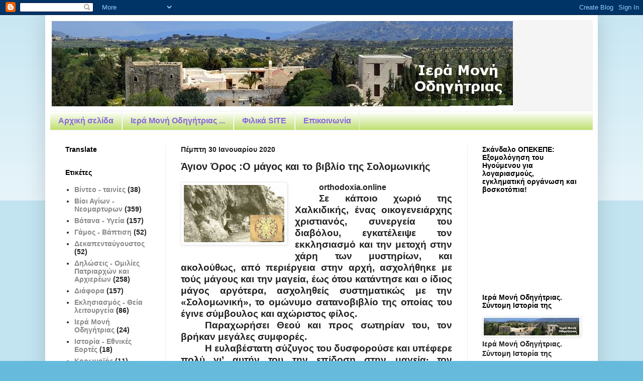

--- FILE ---
content_type: text/html; charset=UTF-8
request_url: https://imodigitrias.blogspot.com/2020/01/blog-post_4.html
body_size: 32440
content:
<!DOCTYPE html>
<html class='v2' dir='ltr' lang='el'>
<head>
<link href='https://www.blogger.com/static/v1/widgets/335934321-css_bundle_v2.css' rel='stylesheet' type='text/css'/>
<meta content='width=1100' name='viewport'/>
<meta content='text/html; charset=UTF-8' http-equiv='Content-Type'/>
<meta content='blogger' name='generator'/>
<link href='https://imodigitrias.blogspot.com/favicon.ico' rel='icon' type='image/x-icon'/>
<link href='https://imodigitrias.blogspot.com/2020/01/blog-post_4.html' rel='canonical'/>
<link rel="alternate" type="application/atom+xml" title="Ιερά Μονή Οδηγήτριας - Atom" href="https://imodigitrias.blogspot.com/feeds/posts/default" />
<link rel="alternate" type="application/rss+xml" title="Ιερά Μονή Οδηγήτριας - RSS" href="https://imodigitrias.blogspot.com/feeds/posts/default?alt=rss" />
<link rel="service.post" type="application/atom+xml" title="Ιερά Μονή Οδηγήτριας - Atom" href="https://www.blogger.com/feeds/9057536457214987414/posts/default" />

<link rel="alternate" type="application/atom+xml" title="Ιερά Μονή Οδηγήτριας - Atom" href="https://imodigitrias.blogspot.com/feeds/4623376462178361535/comments/default" />
<!--Can't find substitution for tag [blog.ieCssRetrofitLinks]-->
<link href='https://blogger.googleusercontent.com/img/b/R29vZ2xl/AVvXsEhdPscXUXZKDlkAHvJ2Oxne2i9n_eN-MQae-DF_FQFMRdsPpUNm-_uMJhw64qKUIsfN2h9-bMpg8qJKi2BImyoRRMRxQbZa3zvoP71y6HLCz4TzakG3O-J2OvPN1sikEgu4KWE8ip3Q_i9c/s200/%25CE%2586%25CE%25B3%25CE%25B9%25CE%25BF%25CE%25BD+%25CE%258C%25CF%2581%25CE%25BF%25CF%2582+%25CE%259F+%25CE%25BC%25CE%25AC%25CE%25B3%25CE%25BF%25CF%2582+%25CE%25BA%25CE%25B1%25CE%25B9+%25CF%2584%25CE%25BF+%25CE%25B2%25CE%25B9%25CE%25B2%25CE%25BB%25CE%25AF%25CE%25BF.jpg' rel='image_src'/>
<meta content='https://imodigitrias.blogspot.com/2020/01/blog-post_4.html' property='og:url'/>
<meta content='Άγιον Όρος :Ο μάγος και το βιβλίο της Σολομωνικής   ' property='og:title'/>
<meta content='  orthodoxia.online   Σε κάποιο χωριό της Χαλκιδικής, ένας οικογενειάρχης χριστιανός, συνεργεία του διαβόλου, εγκατέλειψε τον εκκλησιασμό κα...' property='og:description'/>
<meta content='https://blogger.googleusercontent.com/img/b/R29vZ2xl/AVvXsEhdPscXUXZKDlkAHvJ2Oxne2i9n_eN-MQae-DF_FQFMRdsPpUNm-_uMJhw64qKUIsfN2h9-bMpg8qJKi2BImyoRRMRxQbZa3zvoP71y6HLCz4TzakG3O-J2OvPN1sikEgu4KWE8ip3Q_i9c/w1200-h630-p-k-no-nu/%25CE%2586%25CE%25B3%25CE%25B9%25CE%25BF%25CE%25BD+%25CE%258C%25CF%2581%25CE%25BF%25CF%2582+%25CE%259F+%25CE%25BC%25CE%25AC%25CE%25B3%25CE%25BF%25CF%2582+%25CE%25BA%25CE%25B1%25CE%25B9+%25CF%2584%25CE%25BF+%25CE%25B2%25CE%25B9%25CE%25B2%25CE%25BB%25CE%25AF%25CE%25BF.jpg' property='og:image'/>
<title>Ιερά Μονή Οδηγήτριας: Άγιον Όρος :Ο μάγος και το βιβλίο της Σολομωνικής   </title>
<style id='page-skin-1' type='text/css'><!--
/*
-----------------------------------------------
Blogger Template Style
Name:     Simple
Designer: Blogger
URL:      www.blogger.com
----------------------------------------------- */
/* Content
----------------------------------------------- */
body {
font: normal bold 14px Arial, Tahoma, Helvetica, FreeSans, sans-serif;
color: #222222;
background: #66bbdd none repeat scroll top left;
padding: 0 40px 40px 40px;
}
html body .region-inner {
min-width: 0;
max-width: 100%;
width: auto;
}
h2 {
font-size: 22px;
}
a:link {
text-decoration:none;
color: #888888;
}
a:visited {
text-decoration:none;
color: #666666;
}
a:hover {
text-decoration:underline;
color: #bb2188;
}
.body-fauxcolumn-outer .fauxcolumn-inner {
background: transparent url(https://resources.blogblog.com/blogblog/data/1kt/simple/body_gradient_tile_light.png) repeat scroll top left;
_background-image: none;
}
.body-fauxcolumn-outer .cap-top {
position: absolute;
z-index: 1;
height: 400px;
width: 100%;
}
.body-fauxcolumn-outer .cap-top .cap-left {
width: 100%;
background: transparent url(https://resources.blogblog.com/blogblog/data/1kt/simple/gradients_light.png) repeat-x scroll top left;
_background-image: none;
}
.content-outer {
-moz-box-shadow: 0 0 40px rgba(0, 0, 0, .15);
-webkit-box-shadow: 0 0 5px rgba(0, 0, 0, .15);
-goog-ms-box-shadow: 0 0 10px #333333;
box-shadow: 0 0 40px rgba(0, 0, 0, .15);
margin-bottom: 1px;
}
.content-inner {
padding: 10px 10px;
}
.content-inner {
background-color: #ffffff;
}
/* Header
----------------------------------------------- */
.header-outer {
background: #f5f5f5 none repeat-x scroll 0 -400px;
_background-image: none;
}
.Header h1 {
font: normal normal 60px Arial, Tahoma, Helvetica, FreeSans, sans-serif;
color: #000000;
text-shadow: -1px -1px 1px rgba(0, 0, 0, .2);
}
.Header h1 a {
color: #000000;
}
.Header .description {
font-size: 140%;
color: #bb2188;
}
.header-inner .Header .titlewrapper {
padding: 22px 30px;
}
.header-inner .Header .descriptionwrapper {
padding: 0 30px;
}
/* Tabs
----------------------------------------------- */
.tabs-inner .section:first-child {
border-top: 1px solid #eeeeee;
}
.tabs-inner .section:first-child ul {
margin-top: -1px;
border-top: 1px solid #eeeeee;
border-left: 0 solid #eeeeee;
border-right: 0 solid #eeeeee;
}
.tabs-inner .widget ul {
background: #bbdd66 url(https://resources.blogblog.com/blogblog/data/1kt/simple/gradients_light.png) repeat-x scroll 0 -800px;
_background-image: none;
border-bottom: 1px solid #eeeeee;
margin-top: 0;
margin-left: -30px;
margin-right: -30px;
}
.tabs-inner .widget li a {
display: inline-block;
padding: .6em 1em;
font: normal bold 16px Arial, Tahoma, Helvetica, FreeSans, sans-serif;
color: #8766dd;
border-left: 1px solid #ffffff;
border-right: 1px solid #eeeeee;
}
.tabs-inner .widget li:first-child a {
border-left: none;
}
.tabs-inner .widget li.selected a, .tabs-inner .widget li a:hover {
color: #bb007d;
background-color: #888888;
text-decoration: none;
}
/* Columns
----------------------------------------------- */
.main-outer {
border-top: 0 solid #eeeeee;
}
.fauxcolumn-left-outer .fauxcolumn-inner {
border-right: 1px solid #eeeeee;
}
.fauxcolumn-right-outer .fauxcolumn-inner {
border-left: 1px solid #eeeeee;
}
/* Headings
----------------------------------------------- */
div.widget > h2,
div.widget h2.title {
margin: 0 0 1em 0;
font: normal bold 14px Arial, Tahoma, Helvetica, FreeSans, sans-serif;
color: #000000;
}
/* Widgets
----------------------------------------------- */
.widget .zippy {
color: #999999;
text-shadow: 2px 2px 1px rgba(0, 0, 0, .1);
}
.widget .popular-posts ul {
list-style: none;
}
/* Posts
----------------------------------------------- */
h2.date-header {
font: normal bold 14px Arial, Tahoma, Helvetica, FreeSans, sans-serif;
}
.date-header span {
background-color: transparent;
color: #222222;
padding: inherit;
letter-spacing: inherit;
margin: inherit;
}
.main-inner {
padding-top: 30px;
padding-bottom: 30px;
}
.main-inner .column-center-inner {
padding: 0 15px;
}
.main-inner .column-center-inner .section {
margin: 0 15px;
}
.post {
margin: 0 0 25px 0;
}
h3.post-title, .comments h4 {
font: normal bold 20px Arial, Tahoma, Helvetica, FreeSans, sans-serif;
margin: .75em 0 0;
}
.post-body {
font-size: 110%;
line-height: 1.4;
position: relative;
}
.post-body img, .post-body .tr-caption-container, .Profile img, .Image img,
.BlogList .item-thumbnail img {
padding: 2px;
background: #ffffff;
border: 1px solid #eeeeee;
-moz-box-shadow: 1px 1px 5px rgba(0, 0, 0, .1);
-webkit-box-shadow: 1px 1px 5px rgba(0, 0, 0, .1);
box-shadow: 1px 1px 5px rgba(0, 0, 0, .1);
}
.post-body img, .post-body .tr-caption-container {
padding: 5px;
}
.post-body .tr-caption-container {
color: #222222;
}
.post-body .tr-caption-container img {
padding: 0;
background: transparent;
border: none;
-moz-box-shadow: 0 0 0 rgba(0, 0, 0, .1);
-webkit-box-shadow: 0 0 0 rgba(0, 0, 0, .1);
box-shadow: 0 0 0 rgba(0, 0, 0, .1);
}
.post-header {
margin: 0 0 1.5em;
line-height: 1.6;
font-size: 90%;
}
.post-footer {
margin: 20px -2px 0;
padding: 5px 10px;
color: #bb5321;
background-color: #ffffff;
border-bottom: 1px solid #eeeeee;
line-height: 1.6;
font-size: 90%;
}
#comments .comment-author {
padding-top: 1.5em;
border-top: 1px solid #eeeeee;
background-position: 0 1.5em;
}
#comments .comment-author:first-child {
padding-top: 0;
border-top: none;
}
.avatar-image-container {
margin: .2em 0 0;
}
#comments .avatar-image-container img {
border: 1px solid #eeeeee;
}
/* Comments
----------------------------------------------- */
.comments .comments-content .icon.blog-author {
background-repeat: no-repeat;
background-image: url([data-uri]);
}
.comments .comments-content .loadmore a {
border-top: 1px solid #999999;
border-bottom: 1px solid #999999;
}
.comments .comment-thread.inline-thread {
background-color: #ffffff;
}
.comments .continue {
border-top: 2px solid #999999;
}
/* Accents
---------------------------------------------- */
.section-columns td.columns-cell {
border-left: 1px solid #eeeeee;
}
.blog-pager {
background: transparent none no-repeat scroll top center;
}
.blog-pager-older-link, .home-link,
.blog-pager-newer-link {
background-color: #ffffff;
padding: 5px;
}
.footer-outer {
border-top: 0 dashed #bbbbbb;
}
/* Mobile
----------------------------------------------- */
body.mobile  {
background-size: auto;
}
.mobile .body-fauxcolumn-outer {
background: transparent none repeat scroll top left;
}
.mobile .body-fauxcolumn-outer .cap-top {
background-size: 100% auto;
}
.mobile .content-outer {
-webkit-box-shadow: 0 0 3px rgba(0, 0, 0, .15);
box-shadow: 0 0 3px rgba(0, 0, 0, .15);
}
.mobile .tabs-inner .widget ul {
margin-left: 0;
margin-right: 0;
}
.mobile .post {
margin: 0;
}
.mobile .main-inner .column-center-inner .section {
margin: 0;
}
.mobile .date-header span {
padding: 0.1em 10px;
margin: 0 -10px;
}
.mobile h3.post-title {
margin: 0;
}
.mobile .blog-pager {
background: transparent none no-repeat scroll top center;
}
.mobile .footer-outer {
border-top: none;
}
.mobile .main-inner, .mobile .footer-inner {
background-color: #ffffff;
}
.mobile-index-contents {
color: #222222;
}
.mobile-link-button {
background-color: #888888;
}
.mobile-link-button a:link, .mobile-link-button a:visited {
color: #ffffff;
}
.mobile .tabs-inner .section:first-child {
border-top: none;
}
.mobile .tabs-inner .PageList .widget-content {
background-color: #888888;
color: #bb007d;
border-top: 1px solid #eeeeee;
border-bottom: 1px solid #eeeeee;
}
.mobile .tabs-inner .PageList .widget-content .pagelist-arrow {
border-left: 1px solid #eeeeee;
}

--></style>
<style id='template-skin-1' type='text/css'><!--
body {
min-width: 1100px;
}
.content-outer, .content-fauxcolumn-outer, .region-inner {
min-width: 1100px;
max-width: 1100px;
_width: 1100px;
}
.main-inner .columns {
padding-left: 230px;
padding-right: 250px;
}
.main-inner .fauxcolumn-center-outer {
left: 230px;
right: 250px;
/* IE6 does not respect left and right together */
_width: expression(this.parentNode.offsetWidth -
parseInt("230px") -
parseInt("250px") + 'px');
}
.main-inner .fauxcolumn-left-outer {
width: 230px;
}
.main-inner .fauxcolumn-right-outer {
width: 250px;
}
.main-inner .column-left-outer {
width: 230px;
right: 100%;
margin-left: -230px;
}
.main-inner .column-right-outer {
width: 250px;
margin-right: -250px;
}
#layout {
min-width: 0;
}
#layout .content-outer {
min-width: 0;
width: 800px;
}
#layout .region-inner {
min-width: 0;
width: auto;
}
body#layout div.add_widget {
padding: 8px;
}
body#layout div.add_widget a {
margin-left: 32px;
}
--></style>
<link href='https://www.blogger.com/dyn-css/authorization.css?targetBlogID=9057536457214987414&amp;zx=8c71d415-2a9a-409f-b14f-fb827b9799bc' media='none' onload='if(media!=&#39;all&#39;)media=&#39;all&#39;' rel='stylesheet'/><noscript><link href='https://www.blogger.com/dyn-css/authorization.css?targetBlogID=9057536457214987414&amp;zx=8c71d415-2a9a-409f-b14f-fb827b9799bc' rel='stylesheet'/></noscript>
<meta name='google-adsense-platform-account' content='ca-host-pub-1556223355139109'/>
<meta name='google-adsense-platform-domain' content='blogspot.com'/>

</head>
<body class='loading variant-pale'>
<div class='navbar section' id='navbar' name='Navbar'><div class='widget Navbar' data-version='1' id='Navbar1'><script type="text/javascript">
    function setAttributeOnload(object, attribute, val) {
      if(window.addEventListener) {
        window.addEventListener('load',
          function(){ object[attribute] = val; }, false);
      } else {
        window.attachEvent('onload', function(){ object[attribute] = val; });
      }
    }
  </script>
<div id="navbar-iframe-container"></div>
<script type="text/javascript" src="https://apis.google.com/js/platform.js"></script>
<script type="text/javascript">
      gapi.load("gapi.iframes:gapi.iframes.style.bubble", function() {
        if (gapi.iframes && gapi.iframes.getContext) {
          gapi.iframes.getContext().openChild({
              url: 'https://www.blogger.com/navbar/9057536457214987414?po\x3d4623376462178361535\x26origin\x3dhttps://imodigitrias.blogspot.com',
              where: document.getElementById("navbar-iframe-container"),
              id: "navbar-iframe"
          });
        }
      });
    </script><script type="text/javascript">
(function() {
var script = document.createElement('script');
script.type = 'text/javascript';
script.src = '//pagead2.googlesyndication.com/pagead/js/google_top_exp.js';
var head = document.getElementsByTagName('head')[0];
if (head) {
head.appendChild(script);
}})();
</script>
</div></div>
<div class='body-fauxcolumns'>
<div class='fauxcolumn-outer body-fauxcolumn-outer'>
<div class='cap-top'>
<div class='cap-left'></div>
<div class='cap-right'></div>
</div>
<div class='fauxborder-left'>
<div class='fauxborder-right'></div>
<div class='fauxcolumn-inner'>
</div>
</div>
<div class='cap-bottom'>
<div class='cap-left'></div>
<div class='cap-right'></div>
</div>
</div>
</div>
<div class='content'>
<div class='content-fauxcolumns'>
<div class='fauxcolumn-outer content-fauxcolumn-outer'>
<div class='cap-top'>
<div class='cap-left'></div>
<div class='cap-right'></div>
</div>
<div class='fauxborder-left'>
<div class='fauxborder-right'></div>
<div class='fauxcolumn-inner'>
</div>
</div>
<div class='cap-bottom'>
<div class='cap-left'></div>
<div class='cap-right'></div>
</div>
</div>
</div>
<div class='content-outer'>
<div class='content-cap-top cap-top'>
<div class='cap-left'></div>
<div class='cap-right'></div>
</div>
<div class='fauxborder-left content-fauxborder-left'>
<div class='fauxborder-right content-fauxborder-right'></div>
<div class='content-inner'>
<header>
<div class='header-outer'>
<div class='header-cap-top cap-top'>
<div class='cap-left'></div>
<div class='cap-right'></div>
</div>
<div class='fauxborder-left header-fauxborder-left'>
<div class='fauxborder-right header-fauxborder-right'></div>
<div class='region-inner header-inner'>
<div class='header section' id='header' name='Κεφαλίδα'><div class='widget Header' data-version='1' id='Header1'>
<div id='header-inner'>
<a href='https://imodigitrias.blogspot.com/' style='display: block'>
<img alt='Ιερά Μονή Οδηγήτριας' height='181px; ' id='Header1_headerimg' src='https://blogger.googleusercontent.com/img/b/R29vZ2xl/AVvXsEgG3JbCPkYlY0w1BkgUk8UXLiZ8k7kvBdkIRePtRElC9GkLQXoP_PPbKC0C7fUztJcT6b98QK7vySA4GY0GAjo7_I8j65TNLBXiL-1FeuckWQponmeUJ9xuoEVRB6D2Yn_TgXroLpoNZFit/s1600-r/%25CE%25BF%25CE%25B4%25CE%25B7%25CE%25B3%25CE%25B7%25CF%2584%25CF%2581%25CE%25B9%25CE%25B1.bmp' style='display: block' width='921px; '/>
</a>
</div>
</div></div>
</div>
</div>
<div class='header-cap-bottom cap-bottom'>
<div class='cap-left'></div>
<div class='cap-right'></div>
</div>
</div>
</header>
<div class='tabs-outer'>
<div class='tabs-cap-top cap-top'>
<div class='cap-left'></div>
<div class='cap-right'></div>
</div>
<div class='fauxborder-left tabs-fauxborder-left'>
<div class='fauxborder-right tabs-fauxborder-right'></div>
<div class='region-inner tabs-inner'>
<div class='tabs section' id='crosscol' name='Σε όλες τις στήλες'><div class='widget PageList' data-version='1' id='PageList1'>
<h2>Σελίδες</h2>
<div class='widget-content'>
<ul>
<li>
<a href='https://imodigitrias.blogspot.com/'>Αρχική σελίδα</a>
</li>
<li>
<a href='https://imodigitrias.blogspot.com/p/blog-page_8.html'>Ιερά Μονή Οδηγήτριας ...</a>
</li>
<li>
<a href='https://imodigitrias.blogspot.com/p/blog-page_35.html'>Φιλικά SITE</a>
</li>
<li>
<a href='https://imodigitrias.blogspot.com/p/blog-page_19.html'>Επικοινωνία</a>
</li>
</ul>
<div class='clear'></div>
</div>
</div></div>
<div class='tabs no-items section' id='crosscol-overflow' name='Cross-Column 2'></div>
</div>
</div>
<div class='tabs-cap-bottom cap-bottom'>
<div class='cap-left'></div>
<div class='cap-right'></div>
</div>
</div>
<div class='main-outer'>
<div class='main-cap-top cap-top'>
<div class='cap-left'></div>
<div class='cap-right'></div>
</div>
<div class='fauxborder-left main-fauxborder-left'>
<div class='fauxborder-right main-fauxborder-right'></div>
<div class='region-inner main-inner'>
<div class='columns fauxcolumns'>
<div class='fauxcolumn-outer fauxcolumn-center-outer'>
<div class='cap-top'>
<div class='cap-left'></div>
<div class='cap-right'></div>
</div>
<div class='fauxborder-left'>
<div class='fauxborder-right'></div>
<div class='fauxcolumn-inner'>
</div>
</div>
<div class='cap-bottom'>
<div class='cap-left'></div>
<div class='cap-right'></div>
</div>
</div>
<div class='fauxcolumn-outer fauxcolumn-left-outer'>
<div class='cap-top'>
<div class='cap-left'></div>
<div class='cap-right'></div>
</div>
<div class='fauxborder-left'>
<div class='fauxborder-right'></div>
<div class='fauxcolumn-inner'>
</div>
</div>
<div class='cap-bottom'>
<div class='cap-left'></div>
<div class='cap-right'></div>
</div>
</div>
<div class='fauxcolumn-outer fauxcolumn-right-outer'>
<div class='cap-top'>
<div class='cap-left'></div>
<div class='cap-right'></div>
</div>
<div class='fauxborder-left'>
<div class='fauxborder-right'></div>
<div class='fauxcolumn-inner'>
</div>
</div>
<div class='cap-bottom'>
<div class='cap-left'></div>
<div class='cap-right'></div>
</div>
</div>
<!-- corrects IE6 width calculation -->
<div class='columns-inner'>
<div class='column-center-outer'>
<div class='column-center-inner'>
<div class='main section' id='main' name='Κύριος'><div class='widget Blog' data-version='1' id='Blog1'>
<div class='blog-posts hfeed'>

          <div class="date-outer">
        
<h2 class='date-header'><span>Πέμπτη 30 Ιανουαρίου 2020</span></h2>

          <div class="date-posts">
        
<div class='post-outer'>
<div class='post hentry uncustomized-post-template' itemprop='blogPost' itemscope='itemscope' itemtype='http://schema.org/BlogPosting'>
<meta content='https://blogger.googleusercontent.com/img/b/R29vZ2xl/AVvXsEhdPscXUXZKDlkAHvJ2Oxne2i9n_eN-MQae-DF_FQFMRdsPpUNm-_uMJhw64qKUIsfN2h9-bMpg8qJKi2BImyoRRMRxQbZa3zvoP71y6HLCz4TzakG3O-J2OvPN1sikEgu4KWE8ip3Q_i9c/s200/%25CE%2586%25CE%25B3%25CE%25B9%25CE%25BF%25CE%25BD+%25CE%258C%25CF%2581%25CE%25BF%25CF%2582+%25CE%259F+%25CE%25BC%25CE%25AC%25CE%25B3%25CE%25BF%25CF%2582+%25CE%25BA%25CE%25B1%25CE%25B9+%25CF%2584%25CE%25BF+%25CE%25B2%25CE%25B9%25CE%25B2%25CE%25BB%25CE%25AF%25CE%25BF.jpg' itemprop='image_url'/>
<meta content='9057536457214987414' itemprop='blogId'/>
<meta content='4623376462178361535' itemprop='postId'/>
<a name='4623376462178361535'></a>
<h3 class='post-title entry-title' itemprop='name'>
Άγιον Όρος :Ο μάγος και το βιβλίο της Σολομωνικής   
</h3>
<div class='post-header'>
<div class='post-header-line-1'></div>
</div>
<div class='post-body entry-content' id='post-body-4623376462178361535' itemprop='description articleBody'>
<div class="separator" style="clear: both; text-align: center;"><a href="https://blogger.googleusercontent.com/img/b/R29vZ2xl/AVvXsEhdPscXUXZKDlkAHvJ2Oxne2i9n_eN-MQae-DF_FQFMRdsPpUNm-_uMJhw64qKUIsfN2h9-bMpg8qJKi2BImyoRRMRxQbZa3zvoP71y6HLCz4TzakG3O-J2OvPN1sikEgu4KWE8ip3Q_i9c/s1600/%25CE%2586%25CE%25B3%25CE%25B9%25CE%25BF%25CE%25BD+%25CE%258C%25CF%2581%25CE%25BF%25CF%2582+%25CE%259F+%25CE%25BC%25CE%25AC%25CE%25B3%25CE%25BF%25CF%2582+%25CE%25BA%25CE%25B1%25CE%25B9+%25CF%2584%25CE%25BF+%25CE%25B2%25CE%25B9%25CE%25B2%25CE%25BB%25CE%25AF%25CE%25BF.jpg" style="clear: left; float: left; margin-bottom: 1em; margin-right: 1em;"><img border="0" data-original-height="470" data-original-width="819" height="114" src="https://blogger.googleusercontent.com/img/b/R29vZ2xl/AVvXsEhdPscXUXZKDlkAHvJ2Oxne2i9n_eN-MQae-DF_FQFMRdsPpUNm-_uMJhw64qKUIsfN2h9-bMpg8qJKi2BImyoRRMRxQbZa3zvoP71y6HLCz4TzakG3O-J2OvPN1sikEgu4KWE8ip3Q_i9c/s200/%25CE%2586%25CE%25B3%25CE%25B9%25CE%25BF%25CE%25BD+%25CE%258C%25CF%2581%25CE%25BF%25CF%2582+%25CE%259F+%25CE%25BC%25CE%25AC%25CE%25B3%25CE%25BF%25CF%2582+%25CE%25BA%25CE%25B1%25CE%25B9+%25CF%2584%25CE%25BF+%25CE%25B2%25CE%25B9%25CE%25B2%25CE%25BB%25CE%25AF%25CE%25BF.jpg" width="200" /></a></div>
<div class="MsoNormal" style="line-height: 17pt; margin-bottom: 0cm; mso-line-height-rule: exactly; text-align: justify; text-indent: 36pt;">
<span face="&quot;arial&quot; , sans-serif" style="font-size: 12pt; text-indent: 36pt;">orthodoxia.online</span></div>
<div class="MsoNormal" style="line-height: 17pt; margin-bottom: 0cm; mso-line-height-rule: exactly; text-align: justify; text-indent: 36pt;">
<span face="&quot;arial&quot; , sans-serif" style="font-size: 14pt;">Σε κάποιο χωριό της
Χαλκιδικής, ένας οικογενειάρχης χριστιανός, συνεργεία του διαβόλου, εγκατέλειψε
τον εκκλησιασμό και την μετοχή στην χάρη των μυστηρίων, και ακολούθως, από
περιέργεια στην αρχή, ασχολήθηκε με τούς μάγους και την μαγεία, έως ότου κατάντησε
και ο ίδιος μάγος αργότερα, ασχοληθείς συστηματικώς με την &#171;Σολομωνική&#187;, το
ομώνυμο σατανοβιβλίο της οποίας του έγινε σύμβουλος και αχώριστος φίλος.</span></div>
<a name="more"></a><o:p></o:p><div class="MsoNormal" style="line-height: 17pt; margin-bottom: 0cm; mso-line-height-rule: exactly; text-align: justify; text-indent: 36pt;"><span face="&quot;arial&quot; , sans-serif" style="font-size: 14pt;">Παραχωρήσει Θεού και
προς σωτηρίαν του, τον βρήκαν μεγάλες συμφορές.<o:p></o:p></span></div>
<div class="MsoNormal" style="line-height: 17pt; margin-bottom: 0cm; mso-line-height-rule: exactly; text-align: justify; text-indent: 36pt;">
<span face="&quot;arial&quot; , sans-serif" style="font-size: 14pt;">Η ευλαβέστατη σύζυγος
του δυσφορούσε και υπέφερε πολύ γι&#8217; αυτήν του την επίδοση στην μαγεία&#8729; τον
παρακαλούσε να μετανοήσει, να παύση ασχολούμενος με τα μάγια και να επιστρέψει
στην χάρι του Χριστού- εκείνος όμως δεν την ήκουε.<o:p></o:p></span></div>
<div class="MsoNormal" style="line-height: 17pt; margin-bottom: 0cm; mso-line-height-rule: exactly; text-align: justify; text-indent: 36pt;">
<span face="&quot;arial&quot; , sans-serif" style="font-size: 14pt;">Τότε εκείνη του δήλωσε
ότι οι κακοτυχίες και τα βάσανα, πού τούς βρήκαν, ήταν τιμωρία από τον Θεό&#8729; ότι
αυτή, ως πιστή χριστιανή, δεν μπορούσε πλέον να συζεί με έναν δαιμονολάτρη
μάγο, και ότι ήταν διατεθειμένη να πάρει διαζύγιο.<o:p></o:p></span></div>
<div class="MsoNormal" style="line-height: 17pt; margin-bottom: 0cm; mso-line-height-rule: exactly; text-align: justify; text-indent: 36pt;">
<span face="&quot;arial&quot; , sans-serif" style="font-size: 14pt;">Αυτή ή απειλή τον
προβλημάτισε πολύ. Ήταν επιτυχημένος οικογενειάρχης, και τον ενδεχόμενο διαλύσεως
τής οικογενείας και του διασυρμού του τον κατατρόμαξε. Τότε προσέτρεξαν
συγγενείς και φίλοι για να αποσοβήσουν το κακό&#8729; τον συμβούλεψαν όμως, ότι θα
έπρεπε να παύση οριστικώς ασχολούμενος με την μαγεία, και ότι ή γαλήνη στην
οικογένεια και ή λύτρωσης του από την επήρεια του διαβόλου θα μπορούσε να
συντελεσθεί με την εξομολόγηση του σε έμπειρο πνευματικό, στις οδηγίες του
όποιου θα έπρεπε να υπακούσει- και ως τοιούτον υπέδειξαν τον παπά Σάββα της
Μικράς Αγίας Αννης, η φήμη του οποίου ήταν διαδεδομένη και στην Χαλκιδική.<o:p></o:p></span></div>
<div class="MsoNormal" style="line-height: 17pt; margin-bottom: 0cm; mso-line-height-rule: exactly; text-align: justify; text-indent: 36pt;">
<span face="&quot;arial&quot; , sans-serif" style="font-size: 14pt;">Ήκουσε τις προσευχές
της εύλαβεστάτης συζύγου ό Θεός, και τον λυπήθηκε και τον φώτισε να δεχθή
καλόγνωμα τις συμβουλές των φίλων. Έτσι αναχώρησε για τον Άγιον όρος και για
την καλύβα του παπά- Σάββα. Τον δέχθηκε πατρικότατα εκείνος, και το αποτέλεσμα
προέκυψε θεοχαρίτωτο και σωτήριο&#8729; γιατί ειλικρινεστάτη υπήρξε ή εν μετανοίας
και συντριβή καρδίας εξομολόγησις του και ή εκζήτησης συγχωρήσεως και θείου
ελέους.&nbsp;</span></div><div class="MsoNormal" style="line-height: 17pt; margin-bottom: 0cm; mso-line-height-rule: exactly; text-align: justify; text-indent: 36pt;"><span face="&quot;arial&quot; , sans-serif" style="font-size: 14pt;">Παρά ταύτα ό σοφός και άγιος πνευματικός τον κράτησε επί μία εβδομάδα,
προς περαιτέρω νουθεσία, οικοδομή και εμπέδωση στην νέα πνευματική κατάσταση
και εν Χριστώ ζωή.<o:p></o:p></span></div>
<div class="MsoNormal" style="line-height: 17pt; margin-bottom: 0cm; mso-line-height-rule: exactly; text-align: justify; text-indent: 36pt;">
<span face="&quot;arial&quot; , sans-serif" style="font-size: 14pt;">Όταν ό πνευματικός
έκρινε ότι ήταν πλέον καιρός να επανακάμψει στον κόσμο και την οικογένεια του,
εκείνος ξέσπασε σε δάκρυα ευχαριστιών και ευγνωμοσύνης για την λύτρωσή του από
τον κράτος του διαβόλου, για την συγχώρηση, για την πνευματική οικοδομή και για
την επανένταξη του στην Εκκλησία και στον βασίλειο τής χάριτος του Χριστού.<o:p></o:p></span></div>
<div class="MsoNormal" style="line-height: 17pt; margin-bottom: 0cm; mso-line-height-rule: exactly; text-align: justify; text-indent: 36pt;">
<span face="&quot;arial&quot; , sans-serif" style="font-size: 14pt;">Κατ&#8217; εκείνη τη στιγμή
θυμήθηκε ότι είχε μεταφέρει προς επίδοση στον Γέροντα το βιβλίο τής
Σολομωνικής. Το έβγαλε από τον τουρβά του και έκανε να το δώση, λέγοντας: &#171;Πάρε
το, Γέροντα&#8729; αυτό τον βιβλίο υπήρξε τον μέσον συνεργασίας μου με τον διάβολο
και ή αιτία της ψυχικής μου καταστροφής. Εδώ πρέπει να μείνει περιφρονημένο και
άνενέργητο&#8729; κάνε το ότι θέλεις&#187;. Και ό πνευματικός: &#171;Τί να το κάνω αυτό τον
βιβλίο, παιδί μου, στον καλύβι μου; Τώρα πού φεύγεις, κάψε το προσεκτικά σε
κάποιο μέρος του δρόμου&#187;.<o:p></o:p></span></div>
<div class="MsoNormal" style="line-height: 17pt; margin-bottom: 0cm; mso-line-height-rule: exactly; text-align: justify; text-indent: 36pt;">
<span face="&quot;arial&quot; , sans-serif" style="font-size: 14pt;">Πήρε τον μονοπάτι ό
Χαλκιδικιώτης και, όταν σε κάμποση απόσταση βρέθηκε στην &#171;Σπηλιά&#187; -τοποθεσία
πού έτσι είναι γνωστή από το αύτοκατασκεύαστο αρκετά μεγάλο βαθούλωμά της στην
απότομη βραχοπλαγιά- κρίνοντας ότι ήταν κατάλληλο τον μέρος, έκανε υπακοή στην
εντολή του πνευματικού, και στο κοίλο τής αγκάλης της άναψε φωτιά από φρύγανα
και ξερόκλαδα και απόθεσε επάνω της τον σατανικό βιβλίο. Το είδε να
λαμπαδιάζει, και καταχάρηκε η ψυχή του, πού την είχε δέσμια στου διαβόλου την
διάθεση και δράσι. Ανάδευσε μ&#8217; ένα κλαδί τα αποκαΐδια και τη στάχτη, έκανε τον
σταυρό του και ξαναπήρε τον μονοπάτι, δοξάζοντας τον Θεό και για το απ&#8217; αυτό
ξεφόρτωμά του.<o:p></o:p></span></div>
<div class="MsoNormal" style="line-height: 17pt; margin-bottom: 0cm; mso-line-height-rule: exactly; text-align: justify; text-indent: 36pt;">
<span face="&quot;arial&quot; , sans-serif" style="font-size: 14pt;">Λίγο παραπέρα συνάντησε
τον πατέρα Ιλαρίωνα, υποτακτικό του πνευματικού, πού τον είχε στείλει για
κάποια υπηρεσία στην Άγια Άννα. Τον ευχαρίστησε κι&#8217; αυτόν για την αγάπη πού του
έδειξε, την φιλοξενία και τις περιποιήσεις, και τον παρακάλεσε να &#8216;πει στον
Γέροντα ότι, κατά την ύπόδειξί του, έκαψε στην Σπηλιά τον σατανικό βιβλίο.
Αποχαιρέτισαν ό ένας τον άλλον και ό καθένας πήρε τον δρόμο του.<o:p></o:p></span></div>
<div class="MsoNormal" style="line-height: 17pt; margin-bottom: 0cm; mso-line-height-rule: exactly; text-align: justify; text-indent: 36pt;">
<span face="&quot;arial&quot; , sans-serif" style="font-size: 14pt;">Όταν όμως ό πατήρ
Ιλαρίωνα έφθασε στην Σπηλιά, άκουσε σπάνιους θορύβους και ακολούθως δέχθηκε
σφοδρό λιθοβολισμό. Φοβήθηκε πάρα πολύ, αλλά, κατανοήσας την αιτία του
πράγματος, επικαλέσθηκε την βοήθεια του Θεού και έσπευσε να απομακρυνθεί το
ταχύτερο δυνατόν απ&#8217;&#8217; εκεί. Περίτρομος διηγήθηκε τον συμβάν συνεπεία τής
καύσεως του σατανικού βιβλίου.<o:p></o:p></span></div>
<div class="MsoNormal" style="line-height: 17pt; margin-bottom: 0cm; mso-line-height-rule: exactly; text-align: justify; text-indent: 36pt;">
<span face="&quot;arial&quot; , sans-serif" style="font-size: 14pt;">Οι λιθοβολισμοί αυτοί
εξακολούθησαν να πραγματοποιούνται επ&#8217; αρκετό χρονικό διάστημα εναντίον των
διερχομένων, ώστε να σκέπτονται οι μοναχοί πολύ, αν έπρεπε να εξακολουθήσουν να
χρησιμοποιούν το μονοπάτι.<o:p></o:p></span></div>
<div class="MsoNormal" style="line-height: 17pt; margin-bottom: 0cm; mso-line-height-rule: exactly; text-align: justify; text-indent: 36pt;">
<span face="&quot;arial&quot; , sans-serif" style="font-size: 14pt;">Τούς ήταν όμως αδύνατο
να ανοίξουν άλλο ή να κατασκευάσουν παράκαμψη σ&#8217; εκείνο τον σημείο, λόγω τού
βραχώδους και τελείως αποκρήμνου του. Τότε έκαναν κοινή σύναξη οι Αγιαννανίτες
και οι Μικραγιαννανίτες άσκηταί, και εξ ομοφώνου αποφάσεως προσκόμισαν τον
Τίμιο Σταυρό και άγια λείψανα και αφού τέλεσαν αγιασμό και αγίασαν την Σπηλιά
και τον πέριξ χώρο, έκτισαν ένα μικρό προσκυνητάρι και τοποθέτησαν την Ιερή
εικόνα τής Παναγίας Θεοτόκου.<o:p></o:p></span></div>
<div class="MsoNormal" style="line-height: 17pt; margin-bottom: 0cm; mso-line-height-rule: exactly; text-align: justify; text-indent: 36pt;">
<span face="&quot;arial&quot; , sans-serif" style="font-size: 14pt;">Έτσι απελάθηκαν οι
εμφωλεύοντας εκεί δαίμονες, πού, ώργισμένοι για την κατάκαυσι της βίβλου των,
έξεδήλωναν κατ&#8217; αυτόν τον τρόπο τον μίσος των κατά των διερχομένων.<o:p></o:p></span></div>
<div class="MsoNormal" style="line-height: 17pt; margin-bottom: 0cm; mso-line-height-rule: exactly; text-align: justify; text-indent: 36pt;">
<span face="&quot;arial&quot; , sans-serif" style="font-size: 14pt;">Έκτοτε και μέχρι
σήμερον, όλοι σταθμεύουν για λίγο στην Σπηλιά, εν ευλαβεία προσκυνούν την
εικόνα της Παναγίας, επικαλούνται την χάρι και την προστασία της, και
άναμιμνήσκονται της άγιότητος και διακρίσεως τού αειμνήστου πνευματικού, της
λυτρώσεως και σωτηρίας του Χαλκιδικιώτου χωρικού και της καύσεως της
δαιμονοσολομωνικής του.<o:p></o:p></span></div>
<div class="MsoNormal" style="line-height: 17pt; margin-bottom: 0cm; mso-line-height-rule: exactly; text-align: justify; text-indent: 36pt;">
<span face="&quot;arial&quot; , sans-serif" style="font-size: 12pt;">(Επί τη βάσει των
σημειώσεων του αειμνήστου Υμνογράφου Γέροντος Γερασίμου Μικραγιαννανίτου, τις
οποίες έθεσαν ευγενώς στη διάθεση μου οι υποτακτικοί του).<o:p></o:p></span></div>
<div class="MsoNormal" style="line-height: 17pt; margin-bottom: 0cm; mso-line-height-rule: exactly; text-align: justify; text-indent: 36pt;">
<span face="&quot;arial&quot; , sans-serif" style="font-size: 12pt;">Πηγή: (Αποσπάσματα από
το βιβλίο, Πόθος και Χάρις στον Άθωνα, του Επισκόπου Ροδοστόλου Χρυσοστόμου σελ.
360-363), Ι.Ν. Παντανάσσης<o:p></o:p></span></div>
<div class="MsoNormal" style="line-height: 17pt; margin-bottom: 0cm; mso-line-height-rule: exactly; text-align: justify; text-indent: 36pt;">
<span face="&quot;arial&quot; , sans-serif" style="font-size: 12pt;"><a href="https://orthodoxia.online/%ce%ac%ce%b3%ce%b9%ce%bf%ce%bd-%cf%8c%cf%81%ce%bf%cf%82/%ce%ac%ce%b3%ce%b9%ce%bf%ce%bd-%cf%8c%cf%81%ce%bf%cf%82-%ce%bf-%ce%bc%ce%ac%ce%b3%ce%bf%cf%82-%ce%ba%ce%b1%ce%b9-%cf%84%ce%bf-%ce%b2%ce%b9%ce%b2%ce%bb%ce%af%ce%bf-%cf%84%ce%b7%cf%82-%cf%83%ce%bf-2/">https://orthodoxia.online/%ce%ac%ce%b3%ce%b9%ce%bf%ce%bd-%cf%8c%cf%81%ce%bf%cf%82/%ce%ac%ce%b3%ce%b9%ce%bf%ce%bd-%cf%8c%cf%81%ce%bf%cf%82-%ce%bf-%ce%bc%ce%ac%ce%b3%ce%bf%cf%82-%ce%ba%ce%b1%ce%b9-%cf%84%ce%bf-%ce%b2%ce%b9%ce%b2%ce%bb%ce%af%ce%bf-%cf%84%ce%b7%cf%82-%cf%83%ce%bf-2/</a>&nbsp; &nbsp;30 Ιαν 2020&nbsp; &nbsp;54)&nbsp; &nbsp;(27 Ιουν 2022&nbsp; &nbsp;33/111)<o:p></o:p></span></div>
<br />
<div style='clear: both;'></div>
</div>
<div class='post-footer'>
<div class='post-footer-line post-footer-line-1'>
<span class='post-author vcard'>
Αναρτήθηκε από
<span class='fn' itemprop='author' itemscope='itemscope' itemtype='http://schema.org/Person'>
<meta content='https://www.blogger.com/profile/10473897577822673089' itemprop='url'/>
<a class='g-profile' href='https://www.blogger.com/profile/10473897577822673089' rel='author' title='author profile'>
<span itemprop='name'>Ιερά Μονή Οδηγήτριας</span>
</a>
</span>
</span>
<span class='post-timestamp'>
στις
<meta content='https://imodigitrias.blogspot.com/2020/01/blog-post_4.html' itemprop='url'/>
<a class='timestamp-link' href='https://imodigitrias.blogspot.com/2020/01/blog-post_4.html' rel='bookmark' title='permanent link'><abbr class='published' itemprop='datePublished' title='2020-01-30T09:00:00+02:00'>9:00&#8239;π.μ.</abbr></a>
</span>
<span class='post-comment-link'>
</span>
<span class='post-icons'>
<span class='item-control blog-admin pid-933078861'>
<a href='https://www.blogger.com/post-edit.g?blogID=9057536457214987414&postID=4623376462178361535&from=pencil' title='Επεξεργασία ανάρτησης'>
<img alt='' class='icon-action' height='18' src='https://resources.blogblog.com/img/icon18_edit_allbkg.gif' width='18'/>
</a>
</span>
</span>
<div class='post-share-buttons goog-inline-block'>
<a class='goog-inline-block share-button sb-email' href='https://www.blogger.com/share-post.g?blogID=9057536457214987414&postID=4623376462178361535&target=email' target='_blank' title='Αποστολή με μήνυμα ηλεκτρονικού ταχυδρομείου
'><span class='share-button-link-text'>Αποστολή με μήνυμα ηλεκτρονικού ταχυδρομείου
</span></a><a class='goog-inline-block share-button sb-blog' href='https://www.blogger.com/share-post.g?blogID=9057536457214987414&postID=4623376462178361535&target=blog' onclick='window.open(this.href, "_blank", "height=270,width=475"); return false;' target='_blank' title='BlogThis!'><span class='share-button-link-text'>BlogThis!</span></a><a class='goog-inline-block share-button sb-twitter' href='https://www.blogger.com/share-post.g?blogID=9057536457214987414&postID=4623376462178361535&target=twitter' target='_blank' title='Κοινοποίηση στο X'><span class='share-button-link-text'>Κοινοποίηση στο X</span></a><a class='goog-inline-block share-button sb-facebook' href='https://www.blogger.com/share-post.g?blogID=9057536457214987414&postID=4623376462178361535&target=facebook' onclick='window.open(this.href, "_blank", "height=430,width=640"); return false;' target='_blank' title='Μοιραστείτε το στο Facebook'><span class='share-button-link-text'>Μοιραστείτε το στο Facebook</span></a><a class='goog-inline-block share-button sb-pinterest' href='https://www.blogger.com/share-post.g?blogID=9057536457214987414&postID=4623376462178361535&target=pinterest' target='_blank' title='Κοινοποίηση στο Pinterest'><span class='share-button-link-text'>Κοινοποίηση στο Pinterest</span></a>
</div>
</div>
<div class='post-footer-line post-footer-line-2'>
<span class='post-labels'>
Ετικέτες
<a href='https://imodigitrias.blogspot.com/search/label/%CE%9F%CF%81%CE%B8%CF%8C%CE%B4%CE%BF%CE%BE%CE%B1%20%CE%9C%CE%B7%CE%BD%CF%8D%CE%BC%CE%B1%CF%84%CE%B1' rel='tag'>Ορθόδοξα Μηνύματα</a>,
<a href='https://imodigitrias.blogspot.com/search/label/%CE%A0%CF%81%CE%BF%CF%83%CE%B5%CF%85%CF%87%CE%AE%20-%20%CE%A0%CE%AF%CF%83%CF%84%CE%B7' rel='tag'>Προσευχή - Πίστη</a>,
<a href='https://imodigitrias.blogspot.com/search/label/%CE%A9%CF%86%CE%AD%CE%BB%CE%B9%CE%BC%CE%B1' rel='tag'>Ωφέλιμα</a>
</span>
</div>
<div class='post-footer-line post-footer-line-3'>
<span class='post-location'>
</span>
</div>
</div>
</div>
<div class='comments' id='comments'>
<a name='comments'></a>
<h4>Δεν υπάρχουν σχόλια:</h4>
<div id='Blog1_comments-block-wrapper'>
<dl class='avatar-comment-indent' id='comments-block'>
</dl>
</div>
<p class='comment-footer'>
<div class='comment-form'>
<a name='comment-form'></a>
<h4 id='comment-post-message'>Δημοσίευση σχολίου</h4>
<p>
</p>
<p>Σημείωση: Μόνο ένα μέλος αυτού του ιστολογίου μπορεί να αναρτήσει σχόλιο.</p>
<a href='https://www.blogger.com/comment/frame/9057536457214987414?po=4623376462178361535&hl=el&saa=85391&origin=https://imodigitrias.blogspot.com' id='comment-editor-src'></a>
<iframe allowtransparency='true' class='blogger-iframe-colorize blogger-comment-from-post' frameborder='0' height='410px' id='comment-editor' name='comment-editor' src='' width='100%'></iframe>
<script src='https://www.blogger.com/static/v1/jsbin/2830521187-comment_from_post_iframe.js' type='text/javascript'></script>
<script type='text/javascript'>
      BLOG_CMT_createIframe('https://www.blogger.com/rpc_relay.html');
    </script>
</div>
</p>
</div>
</div>

        </div></div>
      
</div>
<div class='blog-pager' id='blog-pager'>
<span id='blog-pager-newer-link'>
<a class='blog-pager-newer-link' href='https://imodigitrias.blogspot.com/2020/01/blog-post_33.html' id='Blog1_blog-pager-newer-link' title='Νεότερη ανάρτηση'>Νεότερη ανάρτηση</a>
</span>
<span id='blog-pager-older-link'>
<a class='blog-pager-older-link' href='https://imodigitrias.blogspot.com/2020/01/blog-post_53.html' id='Blog1_blog-pager-older-link' title='Παλαιότερη Ανάρτηση'>Παλαιότερη Ανάρτηση</a>
</span>
<a class='home-link' href='https://imodigitrias.blogspot.com/'>Αρχική σελίδα</a>
</div>
<div class='clear'></div>
<div class='post-feeds'>
<div class='feed-links'>
Εγγραφή σε:
<a class='feed-link' href='https://imodigitrias.blogspot.com/feeds/4623376462178361535/comments/default' target='_blank' type='application/atom+xml'>Σχόλια ανάρτησης (Atom)</a>
</div>
</div>
</div></div>
</div>
</div>
<div class='column-left-outer'>
<div class='column-left-inner'>
<aside>
<div class='sidebar section' id='sidebar-left-1'><div class='widget Translate' data-version='1' id='Translate2'>
<h2 class='title'>Translate</h2>
<div id='google_translate_element'></div>
<script>
    function googleTranslateElementInit() {
      new google.translate.TranslateElement({
        pageLanguage: 'el',
        autoDisplay: 'true',
        layout: google.translate.TranslateElement.InlineLayout.VERTICAL
      }, 'google_translate_element');
    }
  </script>
<script src='//translate.google.com/translate_a/element.js?cb=googleTranslateElementInit'></script>
<div class='clear'></div>
</div><div class='widget Label' data-version='1' id='Label1'>
<h2>Ετικέτες</h2>
<div class='widget-content list-label-widget-content'>
<ul>
<li>
<a dir='ltr' href='https://imodigitrias.blogspot.com/search/label/%CE%92%CE%AF%CE%BD%CF%84%CE%B5%CE%BF%20-%20%CF%84%CE%B1%CE%B9%CE%BD%CE%AF%CE%B5%CF%82'>Βίντεο - ταινίες</a>
<span dir='ltr'>(38)</span>
</li>
<li>
<a dir='ltr' href='https://imodigitrias.blogspot.com/search/label/%CE%92%CE%AF%CE%BF%CE%B9%20%CE%91%CE%B3%CE%AF%CF%89%CE%BD%20-%20%CE%9D%CE%B5%CE%BF%CE%BC%CE%B1%CF%81%CF%84%CF%85%CF%81%CF%89%CE%BD'>Βίοι Αγίων - Νεομαρτυρων</a>
<span dir='ltr'>(359)</span>
</li>
<li>
<a dir='ltr' href='https://imodigitrias.blogspot.com/search/label/%CE%92%CF%8C%CF%84%CE%B1%CE%BD%CE%B1%20-%20%CE%A5%CE%B3%CE%B5%CE%AF%CE%B1'>Βότανα - Υγεία</a>
<span dir='ltr'>(157)</span>
</li>
<li>
<a dir='ltr' href='https://imodigitrias.blogspot.com/search/label/%CE%93%CE%AC%CE%BC%CE%BF%CF%82%20-%20%CE%92%CE%AC%CF%80%CF%84%CE%B9%CF%83%CE%B7'>Γάμος - Βάπτιση</a>
<span dir='ltr'>(52)</span>
</li>
<li>
<a dir='ltr' href='https://imodigitrias.blogspot.com/search/label/%CE%94%CE%B5%CE%BA%CE%B1%CF%80%CE%B5%CE%BD%CF%84%CE%B1%CF%8D%CE%B3%CE%BF%CF%85%CF%83%CF%84%CE%BF%CF%82'>Δεκαπενταύγουστος</a>
<span dir='ltr'>(52)</span>
</li>
<li>
<a dir='ltr' href='https://imodigitrias.blogspot.com/search/label/%CE%94%CE%B7%CE%BB%CF%8E%CF%83%CE%B5%CE%B9%CF%82%20-%20%CE%9F%CE%BC%CE%B9%CE%BB%CE%AF%CE%B5%CF%82%20%CE%A0%CE%B1%CF%84%CF%81%CE%B9%CE%B1%CF%81%CF%87%CF%8E%CE%BD%20%CE%BA%CE%B1%CE%B9%20%CE%91%CF%81%CF%87%CE%B9%CE%B5%CF%81%CE%AD%CF%89%CE%BD'>Δηλώσεις - Ομιλίες Πατριαρχών και Αρχιερέων</a>
<span dir='ltr'>(258)</span>
</li>
<li>
<a dir='ltr' href='https://imodigitrias.blogspot.com/search/label/%CE%94%CE%B9%CE%AC%CF%86%CE%BF%CF%81%CE%B1'>Διάφορα</a>
<span dir='ltr'>(157)</span>
</li>
<li>
<a dir='ltr' href='https://imodigitrias.blogspot.com/search/label/%CE%95%CE%BA%CE%BB%CE%B7%CF%83%CE%B9%CE%B1%CF%83%CE%BC%CF%8C%CF%82%20-%20%CE%98%CE%B5%CE%AF%CE%B1%20%CE%BB%CE%B5%CE%B9%CF%84%CE%BF%CF%85%CF%81%CE%B3%CE%B5%CE%AF%CE%B1'>Εκλησιασμός - Θεία λειτουργεία</a>
<span dir='ltr'>(86)</span>
</li>
<li>
<a dir='ltr' href='https://imodigitrias.blogspot.com/search/label/%CE%99%CE%B5%CF%81%CE%AC%20%CE%9C%CE%BF%CE%BD%CE%AE%20%CE%9F%CE%B4%CE%B7%CE%B3%CE%AE%CF%84%CF%81%CE%B9%CE%B1%CF%82'>Ιερά Μονή Οδηγήτριας</a>
<span dir='ltr'>(24)</span>
</li>
<li>
<a dir='ltr' href='https://imodigitrias.blogspot.com/search/label/%CE%99%CF%83%CF%84%CE%BF%CF%81%CE%AF%CE%B1%20-%20%CE%95%CE%B8%CE%BD%CE%B9%CE%BA%CE%AD%CF%82%20%CE%95%CE%BF%CF%81%CF%84%CE%AD%CF%82'>Ιστορία - Εθνικές Εορτές</a>
<span dir='ltr'>(18)</span>
</li>
<li>
<a dir='ltr' href='https://imodigitrias.blogspot.com/search/label/%CE%9A%CE%BF%CF%81%CF%89%CE%BD%CE%BF%CF%8A%CF%8C%CF%82'>Κορωνοϊός</a>
<span dir='ltr'>(11)</span>
</li>
<li>
<a dir='ltr' href='https://imodigitrias.blogspot.com/search/label/%CE%9C%CE%B5%CF%84%CE%AC%CE%BD%CE%BF%CE%B9%CE%B1%20-%20%CE%95%CE%BE%CE%BF%CE%BC%CE%BF%CE%BB%CF%8C%CE%B3%CE%B7%CF%83%CE%B7'>Μετάνοια - Εξομολόγηση</a>
<span dir='ltr'>(150)</span>
</li>
<li>
<a dir='ltr' href='https://imodigitrias.blogspot.com/search/label/%CE%9D%CE%B7%CF%83%CF%84%CE%B5%CE%AF%CE%B1%20-%20%CE%98%CE%B5%CE%AF%CE%B1%20%CE%9A%CE%BF%CE%B9%CE%BD%CF%89%CE%BD%CE%AF%CE%B1'>Νηστεία - Θεία Κοινωνία</a>
<span dir='ltr'>(130)</span>
</li>
<li>
<a dir='ltr' href='https://imodigitrias.blogspot.com/search/label/%CE%9F%CE%B9%20%CE%91%CE%B3%CE%B9%CE%BF%CE%AF%20%CE%B5%CE%AF%CF%80%CE%B1%CE%BD'>Οι Αγιοί είπαν</a>
<span dir='ltr'>(621)</span>
</li>
<li>
<a dir='ltr' href='https://imodigitrias.blogspot.com/search/label/%CE%9F%CE%B9%CE%BA%CE%BF%CE%B3%CE%AD%CE%BD%CE%B5%CE%B9%CE%B1'>Οικογένεια</a>
<span dir='ltr'>(110)</span>
</li>
<li>
<a dir='ltr' href='https://imodigitrias.blogspot.com/search/label/%CE%9F%CE%BC%CE%B9%CE%BB%CE%AF%CE%B5%CF%82'>Ομιλίες</a>
<span dir='ltr'>(344)</span>
</li>
<li>
<a dir='ltr' href='https://imodigitrias.blogspot.com/search/label/%CE%9F%CF%81%CE%B8%CF%8C%CE%B4%CE%BF%CE%BE%CE%B1%20%CE%9C%CE%B7%CE%BD%CF%8D%CE%BC%CE%B1%CF%84%CE%B1'>Ορθόδοξα Μηνύματα</a>
<span dir='ltr'>(828)</span>
</li>
<li>
<a dir='ltr' href='https://imodigitrias.blogspot.com/search/label/%CE%A0%CE%AC%CF%83%CF%87%CE%B1'>Πάσχα</a>
<span dir='ltr'>(259)</span>
</li>
<li>
<a dir='ltr' href='https://imodigitrias.blogspot.com/search/label/%CE%A0%CF%81%CE%BF%CF%83%CE%B5%CF%85%CF%87%CE%AE%20-%20%CE%A0%CE%AF%CF%83%CF%84%CE%B7'>Προσευχή - Πίστη</a>
<span dir='ltr'>(585)</span>
</li>
<li>
<a dir='ltr' href='https://imodigitrias.blogspot.com/search/label/%CE%A0%CF%81%CE%BF%CF%86%CE%B7%CF%84%CE%B5%CE%AF%CE%B5%CF%82%20-%20%CE%91%CF%80%CE%BF%CE%BA%CE%AC%CE%BB%CF%85%CF%88%CE%B7'>Προφητείες - Αποκάλυψη</a>
<span dir='ltr'>(36)</span>
</li>
<li>
<a dir='ltr' href='https://imodigitrias.blogspot.com/search/label/%CE%A3%CF%86%CF%81%CE%AC%CE%B3%CE%B9%CF%83%CE%BC%CE%B1%20-%20%CE%9A%CE%AC%CF%81%CF%84%CE%B1%20%CF%84%CE%BF%CF%85%20%CE%A0%CE%BF%CE%BB%CE%AF%CF%84%CE%B7%20-%CE%A4%CE%B1%CF%85%CF%84%CF%8C%CF%84%CE%B7%CF%84%CE%B5%CF%82'>Σφράγισμα - Κάρτα του Πολίτη -Ταυτότητες</a>
<span dir='ltr'>(30)</span>
</li>
<li>
<a dir='ltr' href='https://imodigitrias.blogspot.com/search/label/%CE%A5%CF%80%CE%B5%CF%81%CE%B1%CE%B3%CE%AF%CE%B1%20%CE%98%CE%B5%CE%BF%CF%84%CF%8C%CE%BA%CE%BF%CF%82'>Υπεραγία Θεοτόκος</a>
<span dir='ltr'>(118)</span>
</li>
<li>
<a dir='ltr' href='https://imodigitrias.blogspot.com/search/label/%CE%A7%CF%81%CE%B9%CF%83%CF%84%CE%BF%CF%8D%CE%B3%CE%B5%CE%BD%CE%B1%20-%20%CE%98%CE%B5%CE%BF%CF%86%CE%AC%CE%BD%CE%B5%CE%B9%CE%B1'>Χριστούγενα - Θεοφάνεια</a>
<span dir='ltr'>(87)</span>
</li>
<li>
<a dir='ltr' href='https://imodigitrias.blogspot.com/search/label/%CE%A9%CF%86%CE%AD%CE%BB%CE%B9%CE%BC%CE%B1'>Ωφέλιμα</a>
<span dir='ltr'>(888)</span>
</li>
</ul>
<div class='clear'></div>
</div>
</div><div class='widget Image' data-version='1' id='Image9'>
<h2>Παναγία Οδηγήτρια</h2>
<div class='widget-content'>
<img alt='Παναγία Οδηγήτρια' height='235' id='Image9_img' src='https://blogger.googleusercontent.com/img/b/R29vZ2xl/AVvXsEiXyEJk4rOan6URCqFH20Kvgn8BTQx8kID6EzZYPTl7xFNr8cGdiO5BOaPcNcdrVUMOfEJPdFtFcKys89L2TxduIr4dlCPd5atMfkilL4Ec92mAohAzt_I2c4Kjbel1VcGTW9kMjfijmc5E/s1600/%25CE%25A0%25CE%2591%25CE%259D%25CE%2591%25CE%2593%25CE%2599%25CE%2591+%25CE%259F%25CE%2594%25CE%2597%25CE%2593%25CE%2597%25CE%25A4%25CE%25A1%25CE%2599%25CE%2591+%25CE%259D+-+A.jpg' width='170'/>
<br/>
</div>
<div class='clear'></div>
</div><div class='widget Text' data-version='1' id='Text1'>
<h2 class='title'>Καλώς Ορίσατε</h2>
<div class='widget-content'>
<p class="MsoNormal" style="line-height: 12.0pt; margin-bottom: .0001pt; margin-bottom: 0cm; text-align: justify;"><b><span style="font-family: &quot;Arial&quot;,&quot;sans-serif&quot;; font-size: 10.0pt;">Στην ιστοσελίδα της I.M. Oδηγήτριας  θα βρείτε όλες τις πληροφορίες που χρειάζεστε για το μοναστήρι αυτό της Παναγίας μας στα Αστερούσια Όρη της Κρήτης<o:p></o:p></span></b></p>  <b><span style="font-family: &quot;Arial&quot;,&quot;sans-serif&quot;; font-size: 10.0pt; line-height: 115%; mso-ansi-language: EL; mso-bidi-language: AR-SA; mso-fareast-font-family: Calibri; mso-fareast-language: EN-US; mso-fareast-theme-font: minor-latin;">Στο blog αυτό θα βρείτε άρθρα και ομιλίες που αφορούν διαχρονικά πνευματικά αλλά και επίκαιρα κοινωνικά θέματα που απασχολούν τον σύγχρονο άνθρωπο</span><i><span style="color: #996633; font-family: &quot;Arial&quot;,&quot;sans-serif&quot;; font-size: 10.0pt; line-height: 115%; mso-ansi-language: EL; mso-bidi-font-weight: bold; mso-bidi-language: AR-SA; mso-fareast-font-family: &quot;Times New Roman&quot;; mso-fareast-language: EL;"> .</span></i></b>
</div>
<div class='clear'></div>
</div><div class='widget HTML' data-version='1' id='HTML8'>
<h2 class='title'>Η Ιερά Μονή Οδηγήτριας</h2>
<div class='widget-content'>
Στην ταινία αυτή παρουσιάζονται οι χώροι της μονής.
<iframe width="200" height="150" src="https://www.youtube.com/embed/osB_GNDA67k" frameborder="0" allow="accelerometer; autoplay; encrypted-media; gyroscope; picture-in-picture" allowfullscreen></iframe>
</div>
<div class='clear'></div>
</div><div class='widget HTML' data-version='1' id='HTML9'>
<h2 class='title'>Ιερά Μονή Οδηγήτριας</h2>
<div class='widget-content'>
Στην ταινία αυτή παρουσιάζονται οι χώροι και ιστορικά στοιχεία των παρεκκλησίων της μονής
<iframe width="200" height="150" src="https://www.youtube.com/embed/-c3haIYURwQ" frameborder="0" allow="accelerometer; autoplay; encrypted-media; gyroscope; picture-in-picture" allowfullscreen></iframe>
</div>
<div class='clear'></div>
</div><div class='widget HTML' data-version='1' id='HTML10'>
<h2 class='title'>Ιερά Μονή Οδηγήτριας</h2>
<div class='widget-content'>
Στην ταινία αυτή παρουσιάζονται οι χώροι και ιστορικά στοιχεία από το Αγιοφάραγγο
<iframe width="200" height="150" src="https://www.youtube.com/embed/3cOht5naFyM" frameborder="0" allow="accelerometer; autoplay; encrypted-media; gyroscope; picture-in-picture" allowfullscreen></iframe>
</div>
<div class='clear'></div>
</div><div class='widget HTML' data-version='1' id='HTML23'>
<h2 class='title'>Μοναστήρια της Κρήτης | Ιερά Μονή Οδηγήτριας</h2>
<div class='widget-content'>
<iframe width="210" height="210" src="https://www.youtube.com/embed/bk9CbcWymSk?si=ZDwSLywMK-UTd9qT&amp;start=11" title="YouTube video player" frameborder="0" allow="accelerometer; autoplay; clipboard-write; encrypted-media; gyroscope; picture-in-picture; web-share" referrerpolicy="strict-origin-when-cross-origin" allowfullscreen></iframe>
</div>
<div class='clear'></div>
</div><div class='widget HTML' data-version='1' id='HTML20'>
<h2 class='title'>Φωτεινά Μονοπάτια &#171;Τα μοναστήρια της Κρήτης&#187; | 14/04/2019 | ΕΡΤ</h2>
<div class='widget-content'>
<iframe width="200" height="150" src="https://www.youtube.com/embed/rhIH6IJWVpQ" title="YouTube video player" frameborder="0" allow="accelerometer; autoplay; clipboard-write; encrypted-media; gyroscope; picture-in-picture" allowfullscreen></iframe>
</div>
<div class='clear'></div>
</div><div class='widget HTML' data-version='1' id='HTML26'>
<h2 class='title'>Μοναστήρια της Κρήτης | Ιερά Μονή Απεζανών</h2>
<div class='widget-content'>
<iframe width="200" height="200" src="https://www.youtube.com/embed/gLBzIGfAN9w?si=_a41D8jlHzLPPBO6" title="YouTube video player" frameborder="0" allow="accelerometer; autoplay; clipboard-write; encrypted-media; gyroscope; picture-in-picture; web-share" referrerpolicy="strict-origin-when-cross-origin" allowfullscreen></iframe>
</div>
<div class='clear'></div>
</div><div class='widget HTML' data-version='1' id='HTML27'>
<h2 class='title'>π. Βασ. Γοντικάκης: Ο άγιος Γρηγόριος ο Παλαμάς ως φως του κόσμου</h2>
<div class='widget-content'>
<iframe width="200" height="200" src="https://www.youtube.com/embed/Hg71frLJSsw?si=k7Z91fMwjqyS8pBK" title="YouTube video player" frameborder="0" allow="accelerometer; autoplay; clipboard-write; encrypted-media; gyroscope; picture-in-picture; web-share" referrerpolicy="strict-origin-when-cross-origin" allowfullscreen></iframe>
</div>
<div class='clear'></div>
</div><div class='widget HTML' data-version='1' id='HTML18'>
<h2 class='title'>"Η Ορθοδοξία αυτοκίνητο δίχως φρένα...", Μητροπ. Κανάγκα κ. Χαρίτων</h2>
<div class='widget-content'>
<iframe width="200" height="200" src="https://www.youtube.com/embed/MizA_T_OEgg?si=ZD66qMSSsWLlYdkM" title="YouTube video player" frameborder="0" allow="accelerometer; autoplay; clipboard-write; encrypted-media; gyroscope; picture-in-picture; web-share" referrerpolicy="strict-origin-when-cross-origin" allowfullscreen></iframe>
</div>
<div class='clear'></div>
</div><div class='widget HTML' data-version='1' id='HTML19'>
<h2 class='title'>Ο Θεός ποτέ δεν μας εγκαταλείπει - Γέροντας Λουκάς Φιλοθείτης</h2>
<div class='widget-content'>
<iframe width="200" height="200" src="https://www.youtube.com/embed/Vf5FPO-BAkc?si=h_oe0Vul-sddv6RD" title="YouTube video player" frameborder="0" allow="accelerometer; autoplay; clipboard-write; encrypted-media; gyroscope; picture-in-picture; web-share" referrerpolicy="strict-origin-when-cross-origin" allowfullscreen></iframe>
</div>
<div class='clear'></div>
</div><div class='widget HTML' data-version='1' id='HTML24'>
<h2 class='title'>Έτσι Πολεμείται η Κατάθλιψη - Άγ. Πορφύριος (Μιλά ο ίδιος)</h2>
<div class='widget-content'>
<iframe width="210" height="210" src="https://www.youtube.com/embed/o2XRMers3OY?si=PZJznn1fHwx1tdaO" title="YouTube video player" frameborder="0" allow="accelerometer; autoplay; clipboard-write; encrypted-media; gyroscope; picture-in-picture; web-share" referrerpolicy="strict-origin-when-cross-origin" allowfullscreen></iframe>
</div>
<div class='clear'></div>
</div><div class='widget HTML' data-version='1' id='HTML12'>
<h2 class='title'>Κωνσταντίνος Καρακατσάνης: Από τον Άγιο Παΐσιο έως τα κρίσιμα σύγχρονα ζητήματα βιοηθικής.</h2>
<div class='widget-content'>
<iframe width="200" height="215" src="https://www.youtube.com/embed/PpH6wKbRFYE?si=_DQZ_5XnrRnOMRdC" title="YouTube video player" frameborder="0" allow="accelerometer; autoplay; clipboard-write; encrypted-media; gyroscope; picture-in-picture; web-share" referrerpolicy="strict-origin-when-cross-origin" allowfullscreen></iframe>
</div>
<div class='clear'></div>
</div><div class='widget HTML' data-version='1' id='HTML13'>
<h2 class='title'>π. Ευάγγελος Παπανικολάου: " Ὕμνος εἰς τὴν Ἐλευθερίαν - Διονυσίου Σολωμού"</h2>
<div class='widget-content'>
<iframe width="200" height="150" src="https://www.youtube.com/embed/8lEgNWlUzlA" title="YouTube video player" frameborder="0" allow="accelerometer; autoplay; clipboard-write; encrypted-media; gyroscope; picture-in-picture" allowfullscreen></iframe>
</div>
<div class='clear'></div>
</div><div class='widget HTML' data-version='1' id='HTML17'>
<h2 class='title'>AΦΙΕΡΩΜΑ ΓΙΑ ΤΑ 200 ΧΡΟΝΙΑ ΤΩΝ ΗΡΩΩΝ ΤΟΥ 1821, ΜΕ ΟΜΙΛΙΑ ΤΟΥ ΜΗΤΡΟΠ ΦΛΩΡΙΝΗΣ ΑΥΓΟΥΣΤΙΝΟΥ ΑΘΗΝΑ 1977</h2>
<div class='widget-content'>
<iframe width="200" height="150" src="https://www.youtube.com/embed/66qFgaqxPaY" title="YouTube video player" frameborder="0" allow="accelerometer; autoplay; clipboard-write; encrypted-media; gyroscope; picture-in-picture" allowfullscreen></iframe>
</div>
<div class='clear'></div>
</div><div class='widget HTML' data-version='1' id='HTML4'>
<h2 class='title'>Αγία Σοφία Κλεισούρας</h2>
<div class='widget-content'>
<iframe width="160" height="220" src="https://www.youtube.com/embed/1vbd5Jr7LOQ" title="YouTube video player" frameborder="0" allow="accelerometer; autoplay; clipboard-write; encrypted-media; gyroscope; picture-in-picture" allowfullscreen></iframe>
</div>
<div class='clear'></div>
</div><div class='widget HTML' data-version='1' id='HTML16'>
<h2 class='title'>Ο ιστορικός λόγος του Θεόδωρου Κολοκοτρώνη στην Πνύκα</h2>
<div class='widget-content'>
<iframe width="200" height="150" src="https://www.youtube.com/embed/BOuk6nRmSYA" title="YouTube video player" frameborder="0" allow="accelerometer; autoplay; clipboard-write; encrypted-media; gyroscope; picture-in-picture" allowfullscreen></iframe>
</div>
<div class='clear'></div>
</div><div class='widget HTML' data-version='1' id='HTML11'>
<h2 class='title'>'TH ΥΠΕΡΜΑΧΩ'' στην Αγία Σοφία Κωνσταντινούπολης</h2>
<div class='widget-content'>
<iframe width="200" height="150" src="https://www.youtube.com/embed/cG7Ilu6EP7w" frameborder="0" allow="accelerometer; autoplay; encrypted-media; gyroscope; picture-in-picture" allowfullscreen></iframe>
</div>
<div class='clear'></div>
</div><div class='widget HTML' data-version='1' id='HTML14'>
<h2 class='title'>''Θεραπεύοντας τον φόβο'' Άγιος Λουκάς ο Ιατρός Αρχιεπίσκοπος Συμφερουπόλεως Κριμαίας Ο βίος του</h2>
<div class='widget-content'>
<iframe width="200" height="150" src="https://www.youtube.com/embed/LP0uxghhX78" title="YouTube video player" frameborder="0" allow="accelerometer; autoplay; clipboard-write; encrypted-media; gyroscope; picture-in-picture" allowfullscreen></iframe>
</div>
<div class='clear'></div>
</div><div class='widget HTML' data-version='1' id='HTML15'>
<h2 class='title'>Ο Άγιος Λουκάς ο Ιατρός και τα Θαύματα Αυτού - Ρωσικό Κανάλι 1HD</h2>
<div class='widget-content'>
<iframe width="200" height="150" src="https://www.youtube.com/embed/xTbaMdpW48A" title="YouTube video player" frameborder="0" allow="accelerometer; autoplay; clipboard-write; encrypted-media; gyroscope; picture-in-picture" allowfullscreen></iframe>
</div>
<div class='clear'></div>
</div><div class='widget HTML' data-version='1' id='HTML21'>
<h2 class='title'>Σπουδαίο Εθνικό και Θρησκευτικό κήρυγμα.</h2>
<div class='widget-content'>
<iframe width="200" height="150" src="https://www.youtube.com/embed/JYaRYbw3pfU" title="YouTube video player" frameborder="0" allow="accelerometer; autoplay; clipboard-write; encrypted-media; gyroscope; picture-in-picture" allowfullscreen></iframe>
</div>
<div class='clear'></div>
</div><div class='widget HTML' data-version='1' id='HTML22'>
<h2 class='title'>Το αφιέρωμα της ΑΠΟΣΤΟΛΗΣ για τα 200 χρόνια από την Ελληνική Επανάσταση του 1821</h2>
<div class='widget-content'>
<iframe width="200" height="150" src="https://www.youtube.com/embed/_6avv6MdXCk" title="YouTube video player" frameborder="0" allow="accelerometer; autoplay; clipboard-write; encrypted-media; gyroscope; picture-in-picture" allowfullscreen></iframe>
</div>
<div class='clear'></div>
</div><div class='widget HTML' data-version='1' id='HTML3'>
<h2 class='title'>Ο ΕΘΝΙΚΟΣ ΥΜΝΟΣ ΤΗΣ ΕΛΛΑΔΟΣ</h2>
<div class='widget-content'>
<iframe width="200" height="150" src="https://www.youtube.com/embed/aYdIzTnjRnY" title="YouTube video player" frameborder="0" allow="accelerometer; autoplay; clipboard-write; encrypted-media; gyroscope; picture-in-picture" allowfullscreen></iframe>
</div>
<div class='clear'></div>
</div><div class='widget HTML' data-version='1' id='HTML6'>
<h2 class='title'>Πολιτικές   Εφημερίδες</h2>
<div class='widget-content'>
<div align="center"><iframe src="http://www.protoselidaefimeridon.gr/customticker.php?category=oles&width=180&height=225&color=444444" width="190" height="235" scrolling="no" frameborder="no" align="middle" style="padding: 0; margin: 0;overflow: hidden;  "></iframe><div align="center"><a href="http://www.protoselidaefimeridon.gr" target="blank"> </a></div></div>
</div>
<div class='clear'></div>
</div><div class='widget HTML' data-version='1' id='HTML7'>
<h2 class='title'>Αθλητικές Εφημερίδες</h2>
<div class='widget-content'>
<div align="center"><iframe src="http://www.protoselidaefimeridon.gr/customticker.php?category=athlitikes&width=180&height=225&color=444444" width="190" height="235" scrolling="no" frameborder="no" align="middle" style="padding: 0; margin: 0;overflow: hidden;  "></iframe><div align="center"><a href="http://www.protoselidaefimeridon.gr" target="blank"> </a></div></div>
</div>
<div class='clear'></div>
</div></div>
</aside>
</div>
</div>
<div class='column-right-outer'>
<div class='column-right-inner'>
<aside>
<div class='sidebar section' id='sidebar-right-1'><div class='widget HTML' data-version='1' id='HTML31'>
<h2 class='title'>Σκάνδαλο ΟΠΕΚΕΠΕ: Εξομολόγηση του Ηγούμενου για λογαριασμούς, εγκληματική οργάνωση και βοσκοτόπια!</h2>
<div class='widget-content'>
<iframe width="200" height="150" src="https://www.youtube.com/embed/BOaesMMdjtA?si=ErJ2VXFi5Pwi53VR" title="YouTube video player" frameborder="0" allow="accelerometer; autoplay; clipboard-write; encrypted-media; gyroscope; picture-in-picture; web-share" referrerpolicy="strict-origin-when-cross-origin" allowfullscreen></iframe>
</div>
<div class='clear'></div>
</div><div class='widget Image' data-version='1' id='Image11'>
<h2>Ιερά Μονή Οδηγήτριας. Σύντομη Ιστορία της</h2>
<div class='widget-content'>
<a href='https://imodigitrias.blogspot.com/2023/07/blog-post_3.html'>
<img alt='Ιερά Μονή Οδηγήτριας. Σύντομη Ιστορία της' height='35' id='Image11_img' src='https://blogger.googleusercontent.com/img/a/AVvXsEirZp71fKTlISOaIDNiVC_Mm82q5UbTp4_ls4g0tiRPfqC-aDVd03VVGmbek_4yNzm_Z1sWEVUBVeSUNspVaxTXA6ijX6chdQEuwqUSdJ_W8QRxvI8Pp8pPdiI_Gj_s2ob9N4PqEqFmVi5o6yO4MdNuglbekk0drBTo3ZpAHn4XUZH2kzTVHYbIpyEHces=s190' width='190'/>
</a>
<br/>
<span class='caption'>Ιερά Μονή Οδηγήτριας. Σύντομη Ιστορία της</span>
</div>
<div class='clear'></div>
</div><div class='widget Image' data-version='1' id='Image1'>
<h2>Holly Monasteri of Odigitria</h2>
<div class='widget-content'>
<a href='https://imodigitrias.blogspot.com/2023/07/holly-monasteri-of-odigitria.html'>
<img alt='Holly Monasteri of Odigitria' height='35' id='Image1_img' src='https://blogger.googleusercontent.com/img/a/AVvXsEhiMwXiMu3Skcbrnq9wQdvCeiGC1pXMfVY2JHB0nUrfSlCi8Yksu_d6iMX7gA5miR7cJ64ymyDXA4rXlsKhUaezPK5tEgwydgNMe_fqwUFEkASaMtpG1GP0dZt2wzWY6weaqd1cI4BASmk7vh197o8jR-4oi4bTzc9bb77krfXMHNfnXaZ8sS6NowyezaA=s190' width='190'/>
</a>
<br/>
<span class='caption'>Holly Monasteri of Odigitria</span>
</div>
<div class='clear'></div>
</div><div class='widget HTML' data-version='1' id='HTML30'>
<h2 class='title'>Ο "πόλεμος" κτηνοτρόφων και του Ηγούμενου για τα κτήματα της Μονής Οδηγητρίας vol.1</h2>
<div class='widget-content'>
<iframe width="200" height="200" src="https://www.youtube.com/embed/AsqfG3Cgm_c?si=8YKl4uS0bPZOUHLg" title="YouTube video player" frameborder="0" allow="accelerometer; autoplay; clipboard-write; encrypted-media; gyroscope; picture-in-picture; web-share" referrerpolicy="strict-origin-when-cross-origin" allowfullscreen></iframe>
</div>
<div class='clear'></div>
</div><div class='widget HTML' data-version='1' id='HTML29'>
<h2 class='title'>Μονή Οδηγητρίας: Ο "πόλεμος" με καταπατητές, η καταγγελία για το 1 εκατ. &#8364; και η ιστορία της Μονής</h2>
<div class='widget-content'>
<iframe width="200" height="200" src="https://www.youtube.com/embed/ySXzEK-ryPU?si=jb8yaXyaladHReSx" title="YouTube video player" frameborder="0" allow="accelerometer; autoplay; clipboard-write; encrypted-media; gyroscope; picture-in-picture; web-share" referrerpolicy="strict-origin-when-cross-origin" allowfullscreen></iframe>
</div>
<div class='clear'></div>
</div><div class='widget HTML' data-version='1' id='HTML28'>
<h2 class='title'>Εάν έχεις αδικήσει κάποιον, άνοιξε τα αυτιά σου και άκουσε τι λέει ο Άγιος Παϊσιος</h2>
<div class='widget-content'>
<iframe width="200" height="200" src="https://www.youtube.com/embed/WEPQ0g3ilgY?si=zm3xYdCvioz9FRr_" title="YouTube video player" frameborder="0" allow="accelerometer; autoplay; clipboard-write; encrypted-media; gyroscope; picture-in-picture; web-share" referrerpolicy="strict-origin-when-cross-origin" allowfullscreen></iframe>
</div>
<div class='clear'></div>
</div><div class='widget HTML' data-version='1' id='HTML25'>
<h2 class='title'>Τι επιτρέπεται να φάμε απο την Καθαρά Δευτέρα έως το βράδυ του Μ. Σαββάτου (Αναλυτικός Κατάλογος)</h2>
<div class='widget-content'>
<iframe width="200" height="200" src="https://www.youtube.com/embed/0fP311R4o9Q?si=ePIs9F5D8qTXk3yt" title="YouTube video player" frameborder="0" allow="accelerometer; autoplay; clipboard-write; encrypted-media; gyroscope; picture-in-picture; web-share" referrerpolicy="strict-origin-when-cross-origin" allowfullscreen></iframe>
</div>
<div class='clear'></div>
</div><div class='widget Image' data-version='1' id='Image6'>
<h2>Τιμούνται  και πανηγυρίζουν</h2>
<div class='widget-content'>
<a href='http://imodigitrias.blogspot.gr/2017/03/blog-post_26.html'>
<img alt='Τιμούνται  και πανηγυρίζουν' height='153' id='Image6_img' src='https://blogger.googleusercontent.com/img/b/R29vZ2xl/AVvXsEhcyDyDlt-1yCAwYnAGFrN2oYkdvivfmxF1Jfv-XUPUqFfVois_rxy9R18XtiQl6Uq-dW07B4dvs_s5eu74A6BlwkkgWUrup-xTyvL7u6eu7Mf_9rdyZNkpn89JCoN48F7DSudc3D8QFg1f/s1600/A002.jpg' width='190'/>
</a>
<br/>
</div>
<div class='clear'></div>
</div><div class='widget HTML' data-version='1' id='HTML1'>
<h2 class='title'>ΟΡΘΟΔΟΞΟΣ ΣΥΝΑΞΑΡΙΣΤΗΣ</h2>
<div class='widget-content'>
<script language="javascript" type="text/javascript" src="//www.synaxarion.gr/sxtodaysaints.aspx?fontc=eff7f6"></script>
</div>
<div class='clear'></div>
</div><div class='widget Image' data-version='1' id='Image10'>
<h2>ΤΗΝ ΠΡΟΣΟΧΉ ΣΑΣ ΣΤΟΥΣ Ηλεκτρονικούς Κωδικούς</h2>
<div class='widget-content'>
<a href='https://imodigitrias.blogspot.com/2023/02/blog-post_21.html'>
<img alt='ΤΗΝ ΠΡΟΣΟΧΉ ΣΑΣ ΣΤΟΥΣ Ηλεκτρονικούς Κωδικούς' height='107' id='Image10_img' src='https://blogger.googleusercontent.com/img/a/AVvXsEjqT1jPpoDdF8PjIAkzuv5s9aFLUmoVv5dzVLnA1LOWYcKiLYAFSAVPm1g8VM6kJHk-OPjXrDvbWl4SLqDLvySy6YTe9cZFRr3KfPu_Bu7ILym-hi09zlzgR_u7H36AkZQk_RGB_VjvwYdDHmJuLJ5bB9KgAQqqQIhvfbHTQSv60jG_Xj3u4xJuqNTw=s190' width='190'/>
</a>
<br/>
</div>
<div class='clear'></div>
</div><div class='widget Image' data-version='1' id='Image3'>
<h2>Άγιος Παΐσιος</h2>
<div class='widget-content'>
<a href='https://imodigitrias.blogspot.com/2021/04/blog-post_32.html'>
<img alt='Άγιος Παΐσιος' height='259' id='Image3_img' src='https://blogger.googleusercontent.com/img/b/R29vZ2xl/AVvXsEiNWvEGa_1Dv682Ff2L5Aa-eDrHfnu-IUWZ4e62Z8fimsxdHZfoReP0wd1ih4sty4YDak3L0mUMmlv3RekZ-VYhC3mSNaDsntp8ZyfqajjVYb9sB_p-SgaalLOvhaTmxQC-QrB4d72oXSsS/s1600/stauros.jpg' width='190'/>
</a>
<br/>
</div>
<div class='clear'></div>
</div><div class='widget HTML' data-version='1' id='HTML2'>
<h2 class='title'>Όλα τα επεισόδια της συγκλονιστικής Κυπριακής σειράς ΜΠΛΕ! Αξίζει να την δεις..</h2>
<div class='widget-content'>
<iframe width="160" height="220" src="https://www.youtube.com/embed/5G1n4iU-7zE?si=dwOqnDYq9ZMX8A5n" title="YouTube video player" frameborder="0" allow="accelerometer; autoplay; clipboard-write; encrypted-media; gyroscope; picture-in-picture; web-share" referrerpolicy="strict-origin-when-cross-origin" allowfullscreen></iframe>
</div>
<div class='clear'></div>
</div><div class='widget Image' data-version='1' id='Image5'>
<h2>Δεκάλογος  Αναχωρήσεως</h2>
<div class='widget-content'>
<a href='https://imodigitrias.blogspot.com/2021/03/blog-post_85.html'>
<img alt='Δεκάλογος  Αναχωρήσεως' height='190' id='Image5_img' src='https://blogger.googleusercontent.com/img/b/R29vZ2xl/AVvXsEiU-f3fi5HNaIbPEocxdVXCqfXj49hFa6siGH3vfqcPYrS3XBb0coxA3P0xdAHVyFZwns2HwYL8BwGeXD3eic1M5wNGbu5WysfZiky-rKs_S9K6GI5OL_gCeM197SzUtSvTb17GCskFauUm/s190/dekalogos.jpg' width='143'/>
</a>
<br/>
</div>
<div class='clear'></div>
</div><div class='widget Image' data-version='1' id='Image2'>
<h2>Όσιος Παΐσιος ο Αγιορείτης &#8211; Εικόνα των Εκδόσεων Αγιοτόκος</h2>
<div class='widget-content'>
<img alt='Όσιος Παΐσιος ο Αγιορείτης – Εικόνα των Εκδόσεων Αγιοτόκος' height='281' id='Image2_img' src='https://blogger.googleusercontent.com/img/b/R29vZ2xl/AVvXsEi7cT3JgJncvfG3q9e9xofLhbE5or2bHTDK3IKoY8tQwNqjM7ux1nkcuSmB37hQHSwhYG7940UCeRoHKiX8hDOkyntv_eGo23PmehtJxbBlOTvfiCfr0aMhpEuawuzCLFU6S1oOXJOZFtJW/s281-r/AgiosPaisiosHD.jpg' width='190'/>
<br/>
</div>
<div class='clear'></div>
</div><div class='widget HTML' data-version='1' id='HTML5'>
<h2 class='title'>Επισκέπτες</h2>
<div class='widget-content'>
<script id="_wau1e3">var _wau = _wau || []; _wau.push(["classic", "xnck72c62ajy", "1e3"]);
(function() {var s=document.createElement("script"); s.async=true;
s.src="http://widgets.amung.us/classic.js";
document.getElementsByTagName("head")[0].appendChild(s);
})();</script>
</div>
<div class='clear'></div>
</div><div class='widget Image' data-version='1' id='Image4'>
<h2>Κύριε Ελέησον</h2>
<div class='widget-content'>
<a href='https://imodigitrias.blogspot.com/2020/11/blog-post_63.html'>
<img alt='Κύριε Ελέησον' height='233' id='Image4_img' src='https://blogger.googleusercontent.com/img/b/R29vZ2xl/AVvXsEhOzmy0RQ2iYNupecROkQBIjfibWRErVyUoatAOXAbK7ut4j4hvM7OeV8EomkbspoQn6gi1WSDulRP6i2YLK6nCXOZ1LZCFR1hldneKXxzg5CiYCys4wAIYr9erMk21gSJyByQ7BignThnZ/s1600/%25CE%259A%25CF%258D%25CF%2581%25CE%25B9%25CE%25B5+%25CE%2595%25CE%25BB%25CE%25AD%25CE%25B7%25CF%2583%25CE%25BF%25CE%25BD.jpg' width='190'/>
</a>
<br/>
</div>
<div class='clear'></div>
</div><div class='widget Image' data-version='1' id='Image8'>
<h2>Το Σούπερ Μάρκετ του ουρανού</h2>
<div class='widget-content'>
<a href='https://imodigitrias.blogspot.com/2020/10/blog-post_57.html'>
<img alt='Το Σούπερ Μάρκετ του ουρανού' height='190' id='Image8_img' src='https://blogger.googleusercontent.com/img/b/R29vZ2xl/AVvXsEiQMITpVec34sgeEmvxjvDXaeTWVXTwAfrkcndjhwZnsprFSx6fCEOSCDaeengFCzZU6kFhy9hHh3N7FHdUARvA5cPJ0B18sN4U1QIPIAOFbWduCc_Uzu5tQL-VUzYUuetyXF0_BLr0uV3U/s1600/%25CF%2583%25CE%25BF%25CF%2585%25CF%2580%25CE%25B5%25CF%2581+%25CE%25BC%25CE%25B1%25CF%2581%25CE%25BA%25CE%25B5%25CF%2584.jpg' width='130'/>
</a>
<br/>
</div>
<div class='clear'></div>
</div><div class='widget Image' data-version='1' id='Image7'>
<div class='widget-content'>
<a href='http://imodigitrias.blogspot.gr/2018/02/blog-post_80.html'>
<img alt='' height='143' id='Image7_img' src='https://blogger.googleusercontent.com/img/b/R29vZ2xl/AVvXsEg3-SGmm-z-7EYyaWFnrKJGhkKhztL7du5ighn0o5kc5l2b-N2dtzPEJXcG3wqK5xCmcWh5UyZ79qMF2INma7xcB-pO3DR4GgtrlkdM_Miczh__dKfzQwVbyshfq0yId6sFGJB2xFIdZdzn/s1600/%25CF%2583%25CE%25B1%25CF%2581%25CE%25B1%25CE%25BA%25CE%25BF%25CF%2583%25CF%2584%25CE%25AE.jpg' width='190'/>
</a>
<br/>
</div>
<div class='clear'></div>
</div><div class='widget PopularPosts' data-version='1' id='PopularPosts1'>
<h2>Δημοφιλείς αναρτήσεις</h2>
<div class='widget-content popular-posts'>
<ul>
<li>
<div class='item-content'>
<div class='item-thumbnail'>
<a href='https://imodigitrias.blogspot.com/2016/04/blog-post.html' target='_blank'>
<img alt='' border='0' src='https://blogger.googleusercontent.com/img/b/R29vZ2xl/AVvXsEgL5LirBP8LLyxFZzvR1Lnc743TE0LQRADROVrufgDS4V6ZaK5chMYX4KurV4wVfpf93SHUNX_pwECCF0wd3aajhfiiVVnfj4O8Jk5frCcY2nri9FysDVNIsu0v99_HOs-NYyDHQu0OCVKs/w72-h72-p-k-no-nu/%25CE%258C%25CF%2583%25CE%25B9%25CE%25BF%25CF%2582+%25CE%25A0%25CE%25BF%25CF%2581%25CF%2586%25CF%258D%25CF%2581%25CE%25B9%25CE%25BF%25CF%2582+++%25CE%2591%25CE%25B3%25CE%25B1%25CF%2580%25CE%25AE%25CF%2583%25CF%2584%25CE%25B5+%25CE%25B1%25CF%2580%25CE%25BB%25CE%25AC+%25CF%2584%25CE%25BF%25CE%25BD+%25CE%25A7%25CF%2581%25CE%25B9%25CF%2583%25CF%2584%25CF%258C+%25CF%2587%25CF%2589%25CF%2581%25CE%25AF%25CF%2582+%25CE%25B1%25CF%2580%25CE%25B1%25CE%25B9%25CF%2584%25CE%25AE%25CF%2583%25CE%25B5%25CE%25B9%25CF%2582+%25CF%2584%25CE%25B1%25CF%2580%25CE%25B5%25CE%25B9%25CE%25BD%25CE%25AC.jpg'/>
</a>
</div>
<div class='item-title'><a href='https://imodigitrias.blogspot.com/2016/04/blog-post.html'>Όσιος Πορφύριος: Αγαπήστε απλά τον Χριστό χωρίς απαιτήσεις ταπεινά</a></div>
<div class='item-snippet'>  http :// ekklisiaonline . gr /   Δεν γίνεσθε άγιοι κυνηγώντας το κακό. Αφήστε το κακό.   Να κοιτάζετε προς τον Χριστό κι Αυτός θα σάς σώσε...</div>
</div>
<div style='clear: both;'></div>
</li>
<li>
<div class='item-content'>
<div class='item-thumbnail'>
<a href='https://imodigitrias.blogspot.com/2016/03/blog-post.html' target='_blank'>
<img alt='' border='0' src='https://blogger.googleusercontent.com/img/b/R29vZ2xl/AVvXsEijjI-K-hpDqIDwytZ4bp_NfVZdm-YiJdXEfSh-yUyG3MxlDTHd7KMRrekgZwOVLEBNswcbf4uZx6zepccU0gKiStSmRLbb51zV6FaAVCjVpUYjENQpgrIpUNaTCOK9Llwe7so8fDv1ceMo/w72-h72-p-k-no-nu/%25CE%2593%25CE%25B9%25CE%25B1%25CF%2584%25CE%25AF+%25CE%25B5%25CE%25AF%25CE%25BD%25CE%25B1%25CE%25B9+%25CE%25BA%25CE%25B1%25CE%25BB%25CF%258D%25CF%2584%25CE%25B5%25CF%2581%25CE%25BF+%25CE%25BD%25CE%25B1+%25CE%25B2%25CE%25AC%25CE%25B6%25CE%25B5%25CF%2584%25CE%25B5+%25CF%2584%25CE%25B1+%25CE%25BB%25CE%25B5%25CE%25BC%25CF%258C%25CE%25BD%25CE%25B9%25CE%25B1+%25CF%2583%25CF%2584%25CE%25B7%25CE%25BD+%25CE%25BA%25CE%25B1%25CF%2584%25CE%25AC%25CF%2588%25CF%2585%25CE%25BE%25CE%25B7...%253B.jpg'/>
</a>
</div>
<div class='item-title'><a href='https://imodigitrias.blogspot.com/2016/03/blog-post.html'>Γιατί είναι καλύτερο να βάζετε τα λεμόνια στην κατάψυξη...;  </a></div>
<div class='item-snippet'>    http://tro-ma-ktiko.blogspot.gr   Είναι γνωστό ότι το να πίνετε νερό με λεμόνι σας βοηθάει στην καλύτερη ισορροπία του οργανισμού και στ...</div>
</div>
<div style='clear: both;'></div>
</li>
<li>
<div class='item-content'>
<div class='item-thumbnail'>
<a href='https://imodigitrias.blogspot.com/2019/12/blog-post_31.html' target='_blank'>
<img alt='' border='0' src='https://blogger.googleusercontent.com/img/b/R29vZ2xl/AVvXsEgwdrmRfTBBspRZg-yyKoaMG0od4tW_THMT_kK0rcBrY07a14jJ9L-EITIlknrY_916eo9WPX8qJcEKNuDpzNDGM2tuv48yoiaIvePpaHj3NNr6aoCjWRzajf5M9QX4_XdCmJozT5jvHtaf/w72-h72-p-k-no-nu/%25CE%2597+%25CE%25A3%25CE%2595%25CE%2599%25CE%25A1%25CE%2591+%25CE%25A4%25CE%259F%25CE%25A5+%25CE%2593%25CE%2599%25CE%25A9%25CE%25A1%25CE%2593%25CE%259F%25CE%25A5+%25CE%25A4%25CE%25A3%25CE%2599%25CE%2591%25CE%259A%25CE%259A%25CE%2591+%25C2%25AB%25CE%259C%25CE%25A0%25CE%259B%25CE%2595%25C2%25BB.jpg'/>
</a>
</div>
<div class='item-title'><a href='https://imodigitrias.blogspot.com/2019/12/blog-post_31.html'>Η ΣΕΙΡΑ ΤΟΥ ΓΙΩΡΓΟΥ ΤΣΙΑΚΚΑ &#171;ΜΠΛΕ&#187; ΣΤΟΝ ΤΗΛΕΟΠΤΙΚΟ ΣΤΑΘΜΟ ΑΛΦΑ ΤΗΣ ΚΥΠΡΟΥ    </a></div>
<div class='item-snippet'>      fdathanasiou.wordpress.com     Όταν η Ορθοδοξία χτυπάει &#171;κόκκινο&#187; στην τηλεθέαση και κερδίζει τα ριάλιτι  δημοσιεύθηκε στην εβδομαδιαί...</div>
</div>
<div style='clear: both;'></div>
</li>
<li>
<div class='item-content'>
<div class='item-thumbnail'>
<a href='https://imodigitrias.blogspot.com/2016/02/blog-post_10.html' target='_blank'>
<img alt='' border='0' src='https://blogger.googleusercontent.com/img/b/R29vZ2xl/AVvXsEinTdxzzZItA4xirAOmS-q6RwZ3x78pgmuCbsfDmHUG19i7dOb_UYr7nrv_XL_WC4YF_-Ud6AmfEWo8IVN8FPs8DlhQQDMxIycnZOofNCg3wAIMP4UCPaJFtB2mSSxGrnsg0GbXu6eybd5h/w72-h72-p-k-no-nu/%25CE%25A6%25CF%2584%25CE%25B9%25CE%25AC%25CF%2587%25CE%25BD%25CF%2589+%25CF%2584%25CE%25BF+%25CE%25B4%25CE%25B9%25CE%25BA%25CF%258C+%25CE%25BC%25CE%25BF%25CF%2585+%25CF%2583%25CE%25B1%25CF%2580%25CE%25BF%25CF%258D%25CE%25BD%25CE%25B9.jpg'/>
</a>
</div>
<div class='item-title'><a href='https://imodigitrias.blogspot.com/2016/02/blog-post_10.html'>Φτιάχνω το δικό μου σαπούνι, από λάδι ελιάς και στάχτη!</a></div>
<div class='item-snippet'>    http://trelogiannis.blogspot.gr  Παλιά στα χωριά έφτιαχναν μόνοι τους σπιτικό σαπούνι από ελαιόλαδο για να έχουν όλο το χρόνο. Συνήθως τ...</div>
</div>
<div style='clear: both;'></div>
</li>
<li>
<div class='item-content'>
<div class='item-thumbnail'>
<a href='https://imodigitrias.blogspot.com/2018/01/blog-post.html' target='_blank'>
<img alt='' border='0' src='https://blogger.googleusercontent.com/img/b/R29vZ2xl/AVvXsEg8ia2vaaBJE5ScCdY8MeXIwUvkLVWwpBZqHK9XjpJ1RTtArl5UvUlL1UuUGT5Tho2K1tCJdHpk6XVvC1RlUV22rKGzxs6f_Il-GaH6WzU8dI7AeR8WsCQV1UFbhQACHQnQHgHzoxKRw25P/w72-h72-p-k-no-nu/%25CE%2591%25CF%2585%25CF%2584%25CF%258C+%25CE%25B5%25CE%25AF%25CE%25BD%25CE%25B1%25CE%25B9+%25CF%2584%25CE%25BF+%25CE%25B9%25CE%25B5%25CF%2581%25CF%258C+%25CE%25B2%25CF%258C%25CF%2584%25CE%25B1%25CE%25BD%25CE%25BF+%25CE%25BA%25CE%25B1%25CF%2584%25CE%25AC+%25CF%2584%25CE%25BF%25CF%2585+%25CE%25BA%25CE%25B1%25CF%2581%25CE%25BA%25CE%25AF%25CE%25BD%25CE%25BF%25CF%2585+%25CE%25BA%25CE%25B1%25CE%25B9+%25CF%2584%25CF%2589%25CE%25BD+%25CE%25B1%25CF%2583%25CE%25B8%25CE%25B5%25CE%25BD%25CE%25B5%25CE%25B9%25CF%258E%25CE%25BD%2521.jpg'/>
</a>
</div>
<div class='item-title'><a href='https://imodigitrias.blogspot.com/2018/01/blog-post.html'>Αυτό είναι το ιερό βότανο κατά του καρκίνου και των ασθενειών!   </a></div>
<div class='item-snippet'>    http://difernews.gr   Ήρθε αρχικά από τη Νοτιοανατολική Ασία. Θεωρείται ως ο &#171;βασιλιάς των βοτάνων&#187;. Τα φύλλα έχουν γεύση γλυκάνισου, με...</div>
</div>
<div style='clear: both;'></div>
</li>
<li>
<div class='item-content'>
<div class='item-thumbnail'>
<a href='https://imodigitrias.blogspot.com/2022/05/2_4.html' target='_blank'>
<img alt='' border='0' src='https://blogger.googleusercontent.com/img/b/R29vZ2xl/AVvXsEhZZDUMsWmU7Zs-_asPiz8xP-ttvvqivKD7IYbeOUvtpjjWECat7UanmNb5oQ6RXG1NCpg82vDzoyXJZlfqnhUh9e3cV-FknJ4np3pQ3ts3lw4eU-JsaCljZV6-o9od-f4_nirqb7PYOhFe_tGbVHL1wCt2PsPQJ-pUH7LJMgT8qGuvf38Y9nq7rynmpg/w72-h72-p-k-no-nu/IMG_20220503_140113.jpg'/>
</a>
</div>
<div class='item-title'><a href='https://imodigitrias.blogspot.com/2022/05/2_4.html'> Εκοιμήθηκε ο Μοναχός Ιερόθεος την Δευτέρα 2 Μαΐου 2022</a></div>
<div class='item-snippet'>&#160; ΙΕΡΑ ΜΟΝΗ ΟΔΗΓΗΤΡΙΑΣ &#160;&#160; &#160; &#160;&#160; &#160; Τη Δευτέρα 2 Μαΐου 2022&#160; εκοιμήθηκε &#160;ο Μοναχός Ιερόθεος 101 ετών, αφού έζησε την Ανάσταση του Κυρίου μας, μ...</div>
</div>
<div style='clear: both;'></div>
</li>
<li>
<div class='item-content'>
<div class='item-thumbnail'>
<a href='https://imodigitrias.blogspot.com/2016/04/blog-post_18.html' target='_blank'>
<img alt='' border='0' src='https://blogger.googleusercontent.com/img/b/R29vZ2xl/AVvXsEh9SJBqX0gB2zxm8yWx3w4twy6-sV34fvPOsD-CLC9eFVwVDIhCmyXlVLXAqantNr0OIUqcPlkVOmtnRGVOPh2dfv9WY15VzGb6KkuS3AvRbqcG2Cngu2S9kZo2hNBLppY3yrYlBnIrqOaq/w72-h72-p-k-no-nu/%25CE%259C%25CE%25AD%25CF%2583%25CE%25B1+%25CE%25B1%25CF%2580%25CF%258C+%25CF%2584%25CE%25B7%25CE%25BD+%25CF%2580%25CE%25AF%25CF%2583%25CF%2584%25CE%25B7+%25CE%25BF%25CE%25B4%25CE%25B7%25CE%25B3%25CE%25B5%25CE%25AF%25CF%2584%25CE%25B1%25CE%25B9+%25CF%258C+%25CE%25AC%25CE%25BD%25CE%25B8%25CF%2581%25CF%2589%25CF%2580%25CE%25BF%25CF%2582+%25CF%2583%25CF%2584%25CE%25B7%25CE%25BD+%25CF%2584%25CE%25B1%25CF%2580%25CE%25B5%25CE%25B9%25CE%25BD%25CE%25BF%25CF%2586%25CF%2581%25CE%25BF%25CF%2583%25CF%258D%25CE%25BD%25CE%25B7+%2528+%25CE%2593%25CE%25AD%25CF%2581%25CE%25BF%25CE%25BD%25CF%2584%25CE%25BF%25CF%2582+%25CE%2599%25CF%2589%25CF%2583%25CE%25AE%25CF%2586+%25CE%2594%25CE%25B9%25CE%25BF%25CE%25BD%25CF%2585%25CF%2583%25CE%25B9%25CE%25AC%25CF%2584%25CE%25BF%25CF%2585+%2529.jpg'/>
</a>
</div>
<div class='item-title'><a href='https://imodigitrias.blogspot.com/2016/04/blog-post_18.html'>Μέσα από την πίστη οδηγείται ό άνθρωπος στην ταπεινοφροσύνη ( Γέροντος Ιωσήφ Διονυσιάτου )</a></div>
<div class='item-snippet'>    http://agiotokos-kappadokia.gr   Μέσα από την πίστη οδηγείται ό άνθρωπος στην ταπεινοφροσύνη. Συνειδητοποιεί ότι δεν έχει λόγους να είνα...</div>
</div>
<div style='clear: both;'></div>
</li>
<li>
<div class='item-content'>
<div class='item-thumbnail'>
<a href='https://imodigitrias.blogspot.com/2016/05/blog-post.html' target='_blank'>
<img alt='' border='0' src='https://blogger.googleusercontent.com/img/b/R29vZ2xl/AVvXsEjvPPEr-r1cHkj8cPjV6HH1y6kklHzkJAHJYgXGxfN4yXUvB1RNIfufBYU2dNt4mPltKfyWiQo28B35hE4afMQ5kGG2f3EY2h7imeFIqhslDL4xa4518IKOxiOI5BcFhT540LdKYxrzwZZm/w72-h72-p-k-no-nu/%25CE%2597+%25CE%25B6%25CF%2589%25CE%25AE+%25CE%25BA%25CE%25B1%25CE%25B9+%25CF%2584%25CE%25BF+%25CE%25BC%25CE%25B1%25CF%2581%25CF%2584%25CF%258D%25CF%2581%25CE%25B9%25CE%25BF+%25CF%2584%25CE%25BF%25CF%2585+%25CE%2591%25CE%25B3%25CE%25AF%25CE%25BF%25CF%2585+%25CE%2593%25CE%25B5%25CF%2589%25CF%2581%25CE%25B3%25CE%25AF%25CE%25BF%25CF%2585.jpg'/>
</a>
</div>
<div class='item-title'><a href='https://imodigitrias.blogspot.com/2016/05/blog-post.html'>Η ζωή και το μαρτύριο του Αγίου Γεωργίου</a></div>
<div class='item-snippet'>  army.gr   Ο &#39;Αγιος και Μεγαλομάρτυρας Γεώργιος έζησε κατά τα τέλη του 3ου και αρχές 4ου μ.Χ. αιώνα στους χρόνους του φοβερού διώκτη τω...</div>
</div>
<div style='clear: both;'></div>
</li>
<li>
<div class='item-content'>
<div class='item-thumbnail'>
<a href='https://imodigitrias.blogspot.com/2019/01/blog-post_2.html' target='_blank'>
<img alt='' border='0' src='https://blogger.googleusercontent.com/img/b/R29vZ2xl/AVvXsEi6A-0Oob03OjmzFs64xrpM3fLnJ9likuYT5TNrGq7AO8ZY8JdO4bTY7sMUvzQPAGt5aKWzKofuIEabXZD4qAuaqGdryd_WAN8lH9ENScaeHwzgIUpeT8XLA6LwfNs_hBm9gXVdDIDUPWKo/w72-h72-p-k-no-nu/%25CE%2586%25CE%25B3%25CE%25B9%25CE%25BF%25CF%2582+%25CE%25A0%25CE%25B1%25CE%2590%25CF%2583%25CE%25B9%25CE%25BF%25CF%2582+%25CE%258C%25CF%2584%25CE%25B1%25CE%25BD+%25CF%2584%25CE%25BF+%25CF%2580%25CE%25B1%25CE%25B9%25CE%25B4%25CE%25AF+%25CE%25B4%25CE%25B5%25CE%25BD+%25CF%2585%25CF%2580%25CE%25B1%25CE%25BA%25CE%25BF%25CF%258D%25CE%25B5%25CE%25B9%252C+%25CF%2580%25CF%2589%25CF%2582+%25CF%2580%25CF%2581%25CE%25AD%25CF%2580%25CE%25B5%25CE%25B9+%25CE%25BD%25CE%25B1+%25CF%2586%25CE%25B5%25CF%2581%25CE%25B8%25CE%25BF%25CF%258D%25CE%25BD+%25CE%25BF%25CE%25B9+%25CE%25B3%25CE%25BF%25CE%25BD%25CE%25B5%25CE%25AF%25CF%2582.jpg'/>
</a>
</div>
<div class='item-title'><a href='https://imodigitrias.blogspot.com/2019/01/blog-post_2.html'>Άγιος Παΐσιος: Όταν το παιδί δεν υπακούει, πως πρέπει να φερθούν οι γονείς</a></div>
<div class='item-snippet'>  archangelosmichail.gr   &#8211; Γέροντα, όταν το παιδί δεν υπακούει και αντιδρά, πώς πρέπει να φερθούν οι γονείς;   &#8211; Για να μην υπάκουη το παιδ...</div>
</div>
<div style='clear: both;'></div>
</li>
<li>
<div class='item-content'>
<div class='item-thumbnail'>
<a href='https://imodigitrias.blogspot.com/2020/02/blog-post_2.html' target='_blank'>
<img alt='' border='0' src='https://blogger.googleusercontent.com/img/b/R29vZ2xl/AVvXsEibNErmuMe28dhK_J-TCywLzqvTeMxwLivwwdGaCT4H4KNhFRWXzEGjE_nf5q7YWFi3-XDxPbV4e7esGk4G_mXsnuuPdS694Ez67u4n4PhaVklzDH29k8PdQ3ObsmwEqFWMiZKlykRJD06t/w72-h72-p-k-no-nu/%25CE%258C%25CF%2584%25CE%25B1%25CE%25BD+%25CE%25BF+%25CE%25B1%25CE%25BD%25CE%25B8%25CF%2581%25CF%2589%25CF%2580%25CE%25BF%25CF%2582+%25CF%2584%25CE%25AC%25CE%25BE%25CE%25B5%25CE%25B9.jpg'/>
</a>
</div>
<div class='item-title'><a href='https://imodigitrias.blogspot.com/2020/02/blog-post_2.html'>Όταν ο ανθρωπος τάξει, είναι υποχρεωμένος να το πράξει.</a></div>
<div class='item-snippet'>  Ρηματα Ζωής   Λέει η Αγία Γραφή: Εύξασθε και απόδοτε Κυρίω τω Θεώ ημών (Ψαλμοί 75,12). Όταν ο ανθρωπος τάξει, είναι υποχρεωμένος να το πρά...</div>
</div>
<div style='clear: both;'></div>
</li>
</ul>
<div class='clear'></div>
</div>
</div><div class='widget BlogArchive' data-version='1' id='BlogArchive1'>
<h2>Αρχειοθήκη ιστολογίου</h2>
<div class='widget-content'>
<div id='ArchiveList'>
<div id='BlogArchive1_ArchiveList'>
<ul class='hierarchy'>
<li class='archivedate collapsed'>
<a class='toggle' href='javascript:void(0)'>
<span class='zippy'>

        &#9658;&#160;
      
</span>
</a>
<a class='post-count-link' href='https://imodigitrias.blogspot.com/2026/'>
2026
</a>
<span class='post-count' dir='ltr'>(44)</span>
<ul class='hierarchy'>
<li class='archivedate collapsed'>
<a class='toggle' href='javascript:void(0)'>
<span class='zippy'>

        &#9658;&#160;
      
</span>
</a>
<a class='post-count-link' href='https://imodigitrias.blogspot.com/2026/01/'>
Ιανουαρίου
</a>
<span class='post-count' dir='ltr'>(44)</span>
</li>
</ul>
</li>
</ul>
<ul class='hierarchy'>
<li class='archivedate collapsed'>
<a class='toggle' href='javascript:void(0)'>
<span class='zippy'>

        &#9658;&#160;
      
</span>
</a>
<a class='post-count-link' href='https://imodigitrias.blogspot.com/2025/'>
2025
</a>
<span class='post-count' dir='ltr'>(755)</span>
<ul class='hierarchy'>
<li class='archivedate collapsed'>
<a class='toggle' href='javascript:void(0)'>
<span class='zippy'>

        &#9658;&#160;
      
</span>
</a>
<a class='post-count-link' href='https://imodigitrias.blogspot.com/2025/12/'>
Δεκεμβρίου
</a>
<span class='post-count' dir='ltr'>(79)</span>
</li>
</ul>
<ul class='hierarchy'>
<li class='archivedate collapsed'>
<a class='toggle' href='javascript:void(0)'>
<span class='zippy'>

        &#9658;&#160;
      
</span>
</a>
<a class='post-count-link' href='https://imodigitrias.blogspot.com/2025/11/'>
Νοεμβρίου
</a>
<span class='post-count' dir='ltr'>(61)</span>
</li>
</ul>
<ul class='hierarchy'>
<li class='archivedate collapsed'>
<a class='toggle' href='javascript:void(0)'>
<span class='zippy'>

        &#9658;&#160;
      
</span>
</a>
<a class='post-count-link' href='https://imodigitrias.blogspot.com/2025/10/'>
Οκτωβρίου
</a>
<span class='post-count' dir='ltr'>(65)</span>
</li>
</ul>
<ul class='hierarchy'>
<li class='archivedate collapsed'>
<a class='toggle' href='javascript:void(0)'>
<span class='zippy'>

        &#9658;&#160;
      
</span>
</a>
<a class='post-count-link' href='https://imodigitrias.blogspot.com/2025/09/'>
Σεπτεμβρίου
</a>
<span class='post-count' dir='ltr'>(62)</span>
</li>
</ul>
<ul class='hierarchy'>
<li class='archivedate collapsed'>
<a class='toggle' href='javascript:void(0)'>
<span class='zippy'>

        &#9658;&#160;
      
</span>
</a>
<a class='post-count-link' href='https://imodigitrias.blogspot.com/2025/08/'>
Αυγούστου
</a>
<span class='post-count' dir='ltr'>(80)</span>
</li>
</ul>
<ul class='hierarchy'>
<li class='archivedate collapsed'>
<a class='toggle' href='javascript:void(0)'>
<span class='zippy'>

        &#9658;&#160;
      
</span>
</a>
<a class='post-count-link' href='https://imodigitrias.blogspot.com/2025/07/'>
Ιουλίου
</a>
<span class='post-count' dir='ltr'>(62)</span>
</li>
</ul>
<ul class='hierarchy'>
<li class='archivedate collapsed'>
<a class='toggle' href='javascript:void(0)'>
<span class='zippy'>

        &#9658;&#160;
      
</span>
</a>
<a class='post-count-link' href='https://imodigitrias.blogspot.com/2025/06/'>
Ιουνίου
</a>
<span class='post-count' dir='ltr'>(56)</span>
</li>
</ul>
<ul class='hierarchy'>
<li class='archivedate collapsed'>
<a class='toggle' href='javascript:void(0)'>
<span class='zippy'>

        &#9658;&#160;
      
</span>
</a>
<a class='post-count-link' href='https://imodigitrias.blogspot.com/2025/05/'>
Μαΐου
</a>
<span class='post-count' dir='ltr'>(70)</span>
</li>
</ul>
<ul class='hierarchy'>
<li class='archivedate collapsed'>
<a class='toggle' href='javascript:void(0)'>
<span class='zippy'>

        &#9658;&#160;
      
</span>
</a>
<a class='post-count-link' href='https://imodigitrias.blogspot.com/2025/04/'>
Απριλίου
</a>
<span class='post-count' dir='ltr'>(66)</span>
</li>
</ul>
<ul class='hierarchy'>
<li class='archivedate collapsed'>
<a class='toggle' href='javascript:void(0)'>
<span class='zippy'>

        &#9658;&#160;
      
</span>
</a>
<a class='post-count-link' href='https://imodigitrias.blogspot.com/2025/03/'>
Μαρτίου
</a>
<span class='post-count' dir='ltr'>(70)</span>
</li>
</ul>
<ul class='hierarchy'>
<li class='archivedate collapsed'>
<a class='toggle' href='javascript:void(0)'>
<span class='zippy'>

        &#9658;&#160;
      
</span>
</a>
<a class='post-count-link' href='https://imodigitrias.blogspot.com/2025/02/'>
Φεβρουαρίου
</a>
<span class='post-count' dir='ltr'>(45)</span>
</li>
</ul>
<ul class='hierarchy'>
<li class='archivedate collapsed'>
<a class='toggle' href='javascript:void(0)'>
<span class='zippy'>

        &#9658;&#160;
      
</span>
</a>
<a class='post-count-link' href='https://imodigitrias.blogspot.com/2025/01/'>
Ιανουαρίου
</a>
<span class='post-count' dir='ltr'>(39)</span>
</li>
</ul>
</li>
</ul>
<ul class='hierarchy'>
<li class='archivedate collapsed'>
<a class='toggle' href='javascript:void(0)'>
<span class='zippy'>

        &#9658;&#160;
      
</span>
</a>
<a class='post-count-link' href='https://imodigitrias.blogspot.com/2024/'>
2024
</a>
<span class='post-count' dir='ltr'>(394)</span>
<ul class='hierarchy'>
<li class='archivedate collapsed'>
<a class='toggle' href='javascript:void(0)'>
<span class='zippy'>

        &#9658;&#160;
      
</span>
</a>
<a class='post-count-link' href='https://imodigitrias.blogspot.com/2024/12/'>
Δεκεμβρίου
</a>
<span class='post-count' dir='ltr'>(19)</span>
</li>
</ul>
<ul class='hierarchy'>
<li class='archivedate collapsed'>
<a class='toggle' href='javascript:void(0)'>
<span class='zippy'>

        &#9658;&#160;
      
</span>
</a>
<a class='post-count-link' href='https://imodigitrias.blogspot.com/2024/11/'>
Νοεμβρίου
</a>
<span class='post-count' dir='ltr'>(40)</span>
</li>
</ul>
<ul class='hierarchy'>
<li class='archivedate collapsed'>
<a class='toggle' href='javascript:void(0)'>
<span class='zippy'>

        &#9658;&#160;
      
</span>
</a>
<a class='post-count-link' href='https://imodigitrias.blogspot.com/2024/10/'>
Οκτωβρίου
</a>
<span class='post-count' dir='ltr'>(37)</span>
</li>
</ul>
<ul class='hierarchy'>
<li class='archivedate collapsed'>
<a class='toggle' href='javascript:void(0)'>
<span class='zippy'>

        &#9658;&#160;
      
</span>
</a>
<a class='post-count-link' href='https://imodigitrias.blogspot.com/2024/09/'>
Σεπτεμβρίου
</a>
<span class='post-count' dir='ltr'>(35)</span>
</li>
</ul>
<ul class='hierarchy'>
<li class='archivedate collapsed'>
<a class='toggle' href='javascript:void(0)'>
<span class='zippy'>

        &#9658;&#160;
      
</span>
</a>
<a class='post-count-link' href='https://imodigitrias.blogspot.com/2024/08/'>
Αυγούστου
</a>
<span class='post-count' dir='ltr'>(32)</span>
</li>
</ul>
<ul class='hierarchy'>
<li class='archivedate collapsed'>
<a class='toggle' href='javascript:void(0)'>
<span class='zippy'>

        &#9658;&#160;
      
</span>
</a>
<a class='post-count-link' href='https://imodigitrias.blogspot.com/2024/07/'>
Ιουλίου
</a>
<span class='post-count' dir='ltr'>(39)</span>
</li>
</ul>
<ul class='hierarchy'>
<li class='archivedate collapsed'>
<a class='toggle' href='javascript:void(0)'>
<span class='zippy'>

        &#9658;&#160;
      
</span>
</a>
<a class='post-count-link' href='https://imodigitrias.blogspot.com/2024/06/'>
Ιουνίου
</a>
<span class='post-count' dir='ltr'>(36)</span>
</li>
</ul>
<ul class='hierarchy'>
<li class='archivedate collapsed'>
<a class='toggle' href='javascript:void(0)'>
<span class='zippy'>

        &#9658;&#160;
      
</span>
</a>
<a class='post-count-link' href='https://imodigitrias.blogspot.com/2024/05/'>
Μαΐου
</a>
<span class='post-count' dir='ltr'>(26)</span>
</li>
</ul>
<ul class='hierarchy'>
<li class='archivedate collapsed'>
<a class='toggle' href='javascript:void(0)'>
<span class='zippy'>

        &#9658;&#160;
      
</span>
</a>
<a class='post-count-link' href='https://imodigitrias.blogspot.com/2024/04/'>
Απριλίου
</a>
<span class='post-count' dir='ltr'>(36)</span>
</li>
</ul>
<ul class='hierarchy'>
<li class='archivedate collapsed'>
<a class='toggle' href='javascript:void(0)'>
<span class='zippy'>

        &#9658;&#160;
      
</span>
</a>
<a class='post-count-link' href='https://imodigitrias.blogspot.com/2024/03/'>
Μαρτίου
</a>
<span class='post-count' dir='ltr'>(28)</span>
</li>
</ul>
<ul class='hierarchy'>
<li class='archivedate collapsed'>
<a class='toggle' href='javascript:void(0)'>
<span class='zippy'>

        &#9658;&#160;
      
</span>
</a>
<a class='post-count-link' href='https://imodigitrias.blogspot.com/2024/02/'>
Φεβρουαρίου
</a>
<span class='post-count' dir='ltr'>(40)</span>
</li>
</ul>
<ul class='hierarchy'>
<li class='archivedate collapsed'>
<a class='toggle' href='javascript:void(0)'>
<span class='zippy'>

        &#9658;&#160;
      
</span>
</a>
<a class='post-count-link' href='https://imodigitrias.blogspot.com/2024/01/'>
Ιανουαρίου
</a>
<span class='post-count' dir='ltr'>(26)</span>
</li>
</ul>
</li>
</ul>
<ul class='hierarchy'>
<li class='archivedate collapsed'>
<a class='toggle' href='javascript:void(0)'>
<span class='zippy'>

        &#9658;&#160;
      
</span>
</a>
<a class='post-count-link' href='https://imodigitrias.blogspot.com/2023/'>
2023
</a>
<span class='post-count' dir='ltr'>(298)</span>
<ul class='hierarchy'>
<li class='archivedate collapsed'>
<a class='toggle' href='javascript:void(0)'>
<span class='zippy'>

        &#9658;&#160;
      
</span>
</a>
<a class='post-count-link' href='https://imodigitrias.blogspot.com/2023/12/'>
Δεκεμβρίου
</a>
<span class='post-count' dir='ltr'>(11)</span>
</li>
</ul>
<ul class='hierarchy'>
<li class='archivedate collapsed'>
<a class='toggle' href='javascript:void(0)'>
<span class='zippy'>

        &#9658;&#160;
      
</span>
</a>
<a class='post-count-link' href='https://imodigitrias.blogspot.com/2023/11/'>
Νοεμβρίου
</a>
<span class='post-count' dir='ltr'>(33)</span>
</li>
</ul>
<ul class='hierarchy'>
<li class='archivedate collapsed'>
<a class='toggle' href='javascript:void(0)'>
<span class='zippy'>

        &#9658;&#160;
      
</span>
</a>
<a class='post-count-link' href='https://imodigitrias.blogspot.com/2023/10/'>
Οκτωβρίου
</a>
<span class='post-count' dir='ltr'>(19)</span>
</li>
</ul>
<ul class='hierarchy'>
<li class='archivedate collapsed'>
<a class='toggle' href='javascript:void(0)'>
<span class='zippy'>

        &#9658;&#160;
      
</span>
</a>
<a class='post-count-link' href='https://imodigitrias.blogspot.com/2023/09/'>
Σεπτεμβρίου
</a>
<span class='post-count' dir='ltr'>(26)</span>
</li>
</ul>
<ul class='hierarchy'>
<li class='archivedate collapsed'>
<a class='toggle' href='javascript:void(0)'>
<span class='zippy'>

        &#9658;&#160;
      
</span>
</a>
<a class='post-count-link' href='https://imodigitrias.blogspot.com/2023/08/'>
Αυγούστου
</a>
<span class='post-count' dir='ltr'>(23)</span>
</li>
</ul>
<ul class='hierarchy'>
<li class='archivedate collapsed'>
<a class='toggle' href='javascript:void(0)'>
<span class='zippy'>

        &#9658;&#160;
      
</span>
</a>
<a class='post-count-link' href='https://imodigitrias.blogspot.com/2023/07/'>
Ιουλίου
</a>
<span class='post-count' dir='ltr'>(37)</span>
</li>
</ul>
<ul class='hierarchy'>
<li class='archivedate collapsed'>
<a class='toggle' href='javascript:void(0)'>
<span class='zippy'>

        &#9658;&#160;
      
</span>
</a>
<a class='post-count-link' href='https://imodigitrias.blogspot.com/2023/06/'>
Ιουνίου
</a>
<span class='post-count' dir='ltr'>(41)</span>
</li>
</ul>
<ul class='hierarchy'>
<li class='archivedate collapsed'>
<a class='toggle' href='javascript:void(0)'>
<span class='zippy'>

        &#9658;&#160;
      
</span>
</a>
<a class='post-count-link' href='https://imodigitrias.blogspot.com/2023/05/'>
Μαΐου
</a>
<span class='post-count' dir='ltr'>(34)</span>
</li>
</ul>
<ul class='hierarchy'>
<li class='archivedate collapsed'>
<a class='toggle' href='javascript:void(0)'>
<span class='zippy'>

        &#9658;&#160;
      
</span>
</a>
<a class='post-count-link' href='https://imodigitrias.blogspot.com/2023/04/'>
Απριλίου
</a>
<span class='post-count' dir='ltr'>(10)</span>
</li>
</ul>
<ul class='hierarchy'>
<li class='archivedate collapsed'>
<a class='toggle' href='javascript:void(0)'>
<span class='zippy'>

        &#9658;&#160;
      
</span>
</a>
<a class='post-count-link' href='https://imodigitrias.blogspot.com/2023/03/'>
Μαρτίου
</a>
<span class='post-count' dir='ltr'>(12)</span>
</li>
</ul>
<ul class='hierarchy'>
<li class='archivedate collapsed'>
<a class='toggle' href='javascript:void(0)'>
<span class='zippy'>

        &#9658;&#160;
      
</span>
</a>
<a class='post-count-link' href='https://imodigitrias.blogspot.com/2023/02/'>
Φεβρουαρίου
</a>
<span class='post-count' dir='ltr'>(24)</span>
</li>
</ul>
<ul class='hierarchy'>
<li class='archivedate collapsed'>
<a class='toggle' href='javascript:void(0)'>
<span class='zippy'>

        &#9658;&#160;
      
</span>
</a>
<a class='post-count-link' href='https://imodigitrias.blogspot.com/2023/01/'>
Ιανουαρίου
</a>
<span class='post-count' dir='ltr'>(28)</span>
</li>
</ul>
</li>
</ul>
<ul class='hierarchy'>
<li class='archivedate collapsed'>
<a class='toggle' href='javascript:void(0)'>
<span class='zippy'>

        &#9658;&#160;
      
</span>
</a>
<a class='post-count-link' href='https://imodigitrias.blogspot.com/2022/'>
2022
</a>
<span class='post-count' dir='ltr'>(285)</span>
<ul class='hierarchy'>
<li class='archivedate collapsed'>
<a class='toggle' href='javascript:void(0)'>
<span class='zippy'>

        &#9658;&#160;
      
</span>
</a>
<a class='post-count-link' href='https://imodigitrias.blogspot.com/2022/12/'>
Δεκεμβρίου
</a>
<span class='post-count' dir='ltr'>(11)</span>
</li>
</ul>
<ul class='hierarchy'>
<li class='archivedate collapsed'>
<a class='toggle' href='javascript:void(0)'>
<span class='zippy'>

        &#9658;&#160;
      
</span>
</a>
<a class='post-count-link' href='https://imodigitrias.blogspot.com/2022/11/'>
Νοεμβρίου
</a>
<span class='post-count' dir='ltr'>(29)</span>
</li>
</ul>
<ul class='hierarchy'>
<li class='archivedate collapsed'>
<a class='toggle' href='javascript:void(0)'>
<span class='zippy'>

        &#9658;&#160;
      
</span>
</a>
<a class='post-count-link' href='https://imodigitrias.blogspot.com/2022/10/'>
Οκτωβρίου
</a>
<span class='post-count' dir='ltr'>(32)</span>
</li>
</ul>
<ul class='hierarchy'>
<li class='archivedate collapsed'>
<a class='toggle' href='javascript:void(0)'>
<span class='zippy'>

        &#9658;&#160;
      
</span>
</a>
<a class='post-count-link' href='https://imodigitrias.blogspot.com/2022/09/'>
Σεπτεμβρίου
</a>
<span class='post-count' dir='ltr'>(24)</span>
</li>
</ul>
<ul class='hierarchy'>
<li class='archivedate collapsed'>
<a class='toggle' href='javascript:void(0)'>
<span class='zippy'>

        &#9658;&#160;
      
</span>
</a>
<a class='post-count-link' href='https://imodigitrias.blogspot.com/2022/08/'>
Αυγούστου
</a>
<span class='post-count' dir='ltr'>(19)</span>
</li>
</ul>
<ul class='hierarchy'>
<li class='archivedate collapsed'>
<a class='toggle' href='javascript:void(0)'>
<span class='zippy'>

        &#9658;&#160;
      
</span>
</a>
<a class='post-count-link' href='https://imodigitrias.blogspot.com/2022/07/'>
Ιουλίου
</a>
<span class='post-count' dir='ltr'>(23)</span>
</li>
</ul>
<ul class='hierarchy'>
<li class='archivedate collapsed'>
<a class='toggle' href='javascript:void(0)'>
<span class='zippy'>

        &#9658;&#160;
      
</span>
</a>
<a class='post-count-link' href='https://imodigitrias.blogspot.com/2022/06/'>
Ιουνίου
</a>
<span class='post-count' dir='ltr'>(18)</span>
</li>
</ul>
<ul class='hierarchy'>
<li class='archivedate collapsed'>
<a class='toggle' href='javascript:void(0)'>
<span class='zippy'>

        &#9658;&#160;
      
</span>
</a>
<a class='post-count-link' href='https://imodigitrias.blogspot.com/2022/05/'>
Μαΐου
</a>
<span class='post-count' dir='ltr'>(31)</span>
</li>
</ul>
<ul class='hierarchy'>
<li class='archivedate collapsed'>
<a class='toggle' href='javascript:void(0)'>
<span class='zippy'>

        &#9658;&#160;
      
</span>
</a>
<a class='post-count-link' href='https://imodigitrias.blogspot.com/2022/04/'>
Απριλίου
</a>
<span class='post-count' dir='ltr'>(25)</span>
</li>
</ul>
<ul class='hierarchy'>
<li class='archivedate collapsed'>
<a class='toggle' href='javascript:void(0)'>
<span class='zippy'>

        &#9658;&#160;
      
</span>
</a>
<a class='post-count-link' href='https://imodigitrias.blogspot.com/2022/03/'>
Μαρτίου
</a>
<span class='post-count' dir='ltr'>(8)</span>
</li>
</ul>
<ul class='hierarchy'>
<li class='archivedate collapsed'>
<a class='toggle' href='javascript:void(0)'>
<span class='zippy'>

        &#9658;&#160;
      
</span>
</a>
<a class='post-count-link' href='https://imodigitrias.blogspot.com/2022/02/'>
Φεβρουαρίου
</a>
<span class='post-count' dir='ltr'>(30)</span>
</li>
</ul>
<ul class='hierarchy'>
<li class='archivedate collapsed'>
<a class='toggle' href='javascript:void(0)'>
<span class='zippy'>

        &#9658;&#160;
      
</span>
</a>
<a class='post-count-link' href='https://imodigitrias.blogspot.com/2022/01/'>
Ιανουαρίου
</a>
<span class='post-count' dir='ltr'>(35)</span>
</li>
</ul>
</li>
</ul>
<ul class='hierarchy'>
<li class='archivedate collapsed'>
<a class='toggle' href='javascript:void(0)'>
<span class='zippy'>

        &#9658;&#160;
      
</span>
</a>
<a class='post-count-link' href='https://imodigitrias.blogspot.com/2021/'>
2021
</a>
<span class='post-count' dir='ltr'>(389)</span>
<ul class='hierarchy'>
<li class='archivedate collapsed'>
<a class='toggle' href='javascript:void(0)'>
<span class='zippy'>

        &#9658;&#160;
      
</span>
</a>
<a class='post-count-link' href='https://imodigitrias.blogspot.com/2021/12/'>
Δεκεμβρίου
</a>
<span class='post-count' dir='ltr'>(22)</span>
</li>
</ul>
<ul class='hierarchy'>
<li class='archivedate collapsed'>
<a class='toggle' href='javascript:void(0)'>
<span class='zippy'>

        &#9658;&#160;
      
</span>
</a>
<a class='post-count-link' href='https://imodigitrias.blogspot.com/2021/11/'>
Νοεμβρίου
</a>
<span class='post-count' dir='ltr'>(27)</span>
</li>
</ul>
<ul class='hierarchy'>
<li class='archivedate collapsed'>
<a class='toggle' href='javascript:void(0)'>
<span class='zippy'>

        &#9658;&#160;
      
</span>
</a>
<a class='post-count-link' href='https://imodigitrias.blogspot.com/2021/10/'>
Οκτωβρίου
</a>
<span class='post-count' dir='ltr'>(41)</span>
</li>
</ul>
<ul class='hierarchy'>
<li class='archivedate collapsed'>
<a class='toggle' href='javascript:void(0)'>
<span class='zippy'>

        &#9658;&#160;
      
</span>
</a>
<a class='post-count-link' href='https://imodigitrias.blogspot.com/2021/09/'>
Σεπτεμβρίου
</a>
<span class='post-count' dir='ltr'>(34)</span>
</li>
</ul>
<ul class='hierarchy'>
<li class='archivedate collapsed'>
<a class='toggle' href='javascript:void(0)'>
<span class='zippy'>

        &#9658;&#160;
      
</span>
</a>
<a class='post-count-link' href='https://imodigitrias.blogspot.com/2021/08/'>
Αυγούστου
</a>
<span class='post-count' dir='ltr'>(33)</span>
</li>
</ul>
<ul class='hierarchy'>
<li class='archivedate collapsed'>
<a class='toggle' href='javascript:void(0)'>
<span class='zippy'>

        &#9658;&#160;
      
</span>
</a>
<a class='post-count-link' href='https://imodigitrias.blogspot.com/2021/07/'>
Ιουλίου
</a>
<span class='post-count' dir='ltr'>(36)</span>
</li>
</ul>
<ul class='hierarchy'>
<li class='archivedate collapsed'>
<a class='toggle' href='javascript:void(0)'>
<span class='zippy'>

        &#9658;&#160;
      
</span>
</a>
<a class='post-count-link' href='https://imodigitrias.blogspot.com/2021/06/'>
Ιουνίου
</a>
<span class='post-count' dir='ltr'>(39)</span>
</li>
</ul>
<ul class='hierarchy'>
<li class='archivedate collapsed'>
<a class='toggle' href='javascript:void(0)'>
<span class='zippy'>

        &#9658;&#160;
      
</span>
</a>
<a class='post-count-link' href='https://imodigitrias.blogspot.com/2021/05/'>
Μαΐου
</a>
<span class='post-count' dir='ltr'>(32)</span>
</li>
</ul>
<ul class='hierarchy'>
<li class='archivedate collapsed'>
<a class='toggle' href='javascript:void(0)'>
<span class='zippy'>

        &#9658;&#160;
      
</span>
</a>
<a class='post-count-link' href='https://imodigitrias.blogspot.com/2021/04/'>
Απριλίου
</a>
<span class='post-count' dir='ltr'>(28)</span>
</li>
</ul>
<ul class='hierarchy'>
<li class='archivedate collapsed'>
<a class='toggle' href='javascript:void(0)'>
<span class='zippy'>

        &#9658;&#160;
      
</span>
</a>
<a class='post-count-link' href='https://imodigitrias.blogspot.com/2021/03/'>
Μαρτίου
</a>
<span class='post-count' dir='ltr'>(28)</span>
</li>
</ul>
<ul class='hierarchy'>
<li class='archivedate collapsed'>
<a class='toggle' href='javascript:void(0)'>
<span class='zippy'>

        &#9658;&#160;
      
</span>
</a>
<a class='post-count-link' href='https://imodigitrias.blogspot.com/2021/02/'>
Φεβρουαρίου
</a>
<span class='post-count' dir='ltr'>(28)</span>
</li>
</ul>
<ul class='hierarchy'>
<li class='archivedate collapsed'>
<a class='toggle' href='javascript:void(0)'>
<span class='zippy'>

        &#9658;&#160;
      
</span>
</a>
<a class='post-count-link' href='https://imodigitrias.blogspot.com/2021/01/'>
Ιανουαρίου
</a>
<span class='post-count' dir='ltr'>(41)</span>
</li>
</ul>
</li>
</ul>
<ul class='hierarchy'>
<li class='archivedate expanded'>
<a class='toggle' href='javascript:void(0)'>
<span class='zippy toggle-open'>

        &#9660;&#160;
      
</span>
</a>
<a class='post-count-link' href='https://imodigitrias.blogspot.com/2020/'>
2020
</a>
<span class='post-count' dir='ltr'>(440)</span>
<ul class='hierarchy'>
<li class='archivedate collapsed'>
<a class='toggle' href='javascript:void(0)'>
<span class='zippy'>

        &#9658;&#160;
      
</span>
</a>
<a class='post-count-link' href='https://imodigitrias.blogspot.com/2020/12/'>
Δεκεμβρίου
</a>
<span class='post-count' dir='ltr'>(28)</span>
</li>
</ul>
<ul class='hierarchy'>
<li class='archivedate collapsed'>
<a class='toggle' href='javascript:void(0)'>
<span class='zippy'>

        &#9658;&#160;
      
</span>
</a>
<a class='post-count-link' href='https://imodigitrias.blogspot.com/2020/11/'>
Νοεμβρίου
</a>
<span class='post-count' dir='ltr'>(43)</span>
</li>
</ul>
<ul class='hierarchy'>
<li class='archivedate collapsed'>
<a class='toggle' href='javascript:void(0)'>
<span class='zippy'>

        &#9658;&#160;
      
</span>
</a>
<a class='post-count-link' href='https://imodigitrias.blogspot.com/2020/10/'>
Οκτωβρίου
</a>
<span class='post-count' dir='ltr'>(49)</span>
</li>
</ul>
<ul class='hierarchy'>
<li class='archivedate collapsed'>
<a class='toggle' href='javascript:void(0)'>
<span class='zippy'>

        &#9658;&#160;
      
</span>
</a>
<a class='post-count-link' href='https://imodigitrias.blogspot.com/2020/09/'>
Σεπτεμβρίου
</a>
<span class='post-count' dir='ltr'>(18)</span>
</li>
</ul>
<ul class='hierarchy'>
<li class='archivedate collapsed'>
<a class='toggle' href='javascript:void(0)'>
<span class='zippy'>

        &#9658;&#160;
      
</span>
</a>
<a class='post-count-link' href='https://imodigitrias.blogspot.com/2020/08/'>
Αυγούστου
</a>
<span class='post-count' dir='ltr'>(12)</span>
</li>
</ul>
<ul class='hierarchy'>
<li class='archivedate collapsed'>
<a class='toggle' href='javascript:void(0)'>
<span class='zippy'>

        &#9658;&#160;
      
</span>
</a>
<a class='post-count-link' href='https://imodigitrias.blogspot.com/2020/07/'>
Ιουλίου
</a>
<span class='post-count' dir='ltr'>(40)</span>
</li>
</ul>
<ul class='hierarchy'>
<li class='archivedate collapsed'>
<a class='toggle' href='javascript:void(0)'>
<span class='zippy'>

        &#9658;&#160;
      
</span>
</a>
<a class='post-count-link' href='https://imodigitrias.blogspot.com/2020/06/'>
Ιουνίου
</a>
<span class='post-count' dir='ltr'>(37)</span>
</li>
</ul>
<ul class='hierarchy'>
<li class='archivedate collapsed'>
<a class='toggle' href='javascript:void(0)'>
<span class='zippy'>

        &#9658;&#160;
      
</span>
</a>
<a class='post-count-link' href='https://imodigitrias.blogspot.com/2020/05/'>
Μαΐου
</a>
<span class='post-count' dir='ltr'>(39)</span>
</li>
</ul>
<ul class='hierarchy'>
<li class='archivedate collapsed'>
<a class='toggle' href='javascript:void(0)'>
<span class='zippy'>

        &#9658;&#160;
      
</span>
</a>
<a class='post-count-link' href='https://imodigitrias.blogspot.com/2020/04/'>
Απριλίου
</a>
<span class='post-count' dir='ltr'>(41)</span>
</li>
</ul>
<ul class='hierarchy'>
<li class='archivedate collapsed'>
<a class='toggle' href='javascript:void(0)'>
<span class='zippy'>

        &#9658;&#160;
      
</span>
</a>
<a class='post-count-link' href='https://imodigitrias.blogspot.com/2020/03/'>
Μαρτίου
</a>
<span class='post-count' dir='ltr'>(50)</span>
</li>
</ul>
<ul class='hierarchy'>
<li class='archivedate collapsed'>
<a class='toggle' href='javascript:void(0)'>
<span class='zippy'>

        &#9658;&#160;
      
</span>
</a>
<a class='post-count-link' href='https://imodigitrias.blogspot.com/2020/02/'>
Φεβρουαρίου
</a>
<span class='post-count' dir='ltr'>(31)</span>
</li>
</ul>
<ul class='hierarchy'>
<li class='archivedate expanded'>
<a class='toggle' href='javascript:void(0)'>
<span class='zippy toggle-open'>

        &#9660;&#160;
      
</span>
</a>
<a class='post-count-link' href='https://imodigitrias.blogspot.com/2020/01/'>
Ιανουαρίου
</a>
<span class='post-count' dir='ltr'>(52)</span>
<ul class='posts'>
<li><a href='https://imodigitrias.blogspot.com/2020/01/blog-post_31.html'>Πως πρέπει να γίνεται η εξομολόγηση</a></li>
<li><a href='https://imodigitrias.blogspot.com/2020/01/blog-post_33.html'>Σε κάθε &#187;Κύριε Ιησού Χριστέ ελέησόν με&#187;, είναι σαν...</a></li>
<li><a href='https://imodigitrias.blogspot.com/2020/01/blog-post_4.html'>Άγιον Όρος :Ο μάγος και το βιβλίο της Σολομωνικής</a></li>
<li><a href='https://imodigitrias.blogspot.com/2020/01/blog-post_53.html'>Ο Άγιος Λουκάς ο Ιατρός μιλά για τους δαίμονες και...</a></li>
<li><a href='https://imodigitrias.blogspot.com/2020/01/blog-post_28.html'>Πώς να αντιμετωπίσεις τον εαυτό σου όταν θυμώνει!</a></li>
<li><a href='https://imodigitrias.blogspot.com/2020/01/blog-post_78.html'>Κάθε λύπη που προσφέρεις επιστρέφει ακέραιη σε εσένα</a></li>
<li><a href='https://imodigitrias.blogspot.com/2020/01/blog-post_51.html'>ΙΕΡΑ ΜΟΝΗ ΟΔΗΓΗΤΡΙΑΣ- ΒΡΥΣΗ ΤΗΣ ΜΟΝΗΣ</a></li>
<li><a href='https://imodigitrias.blogspot.com/2020/01/blog-post_58.html'>Η Παναγία δεν αφήνει. Δίνεις ένα, εκατό δίνει η Πα...</a></li>
<li><a href='https://imodigitrias.blogspot.com/2020/01/blog-post_61.html'>Την ελπίδα της σωτηρίας ποτέ μη χάνης και να βοάς ...</a></li>
<li><a href='https://imodigitrias.blogspot.com/2020/01/9-15.html'>Κυριακή ΛΒ&#900; Α&#900; Τιμ. δ&#900; 9-15</a></li>
<li><a href='https://imodigitrias.blogspot.com/2020/01/blog-post_25.html'>Αγίου Παϊσίου Αγιορείτου   (κατάσταση ὑπερέντασης)</a></li>
<li><a href='https://imodigitrias.blogspot.com/2020/01/blog-post_97.html'>Άγιος Γρηγόριος ο Θεολόγος</a></li>
<li><a href='https://imodigitrias.blogspot.com/2020/01/blog-post_44.html'>Βρήκα το Χριστό, φώναζε κλαίγοντας ο χειρουργός</a></li>
<li><a href='https://imodigitrias.blogspot.com/2020/01/blog-post_23.html'>Συκοφαντία: Από τα χειρότερα πάθη που δεν ανέχεται...</a></li>
<li><a href='https://imodigitrias.blogspot.com/2020/01/blog-post_21.html'>Πως διάβαζαν παλιά οι χριστιανικές οικογένειες το ...</a></li>
<li><a href='https://imodigitrias.blogspot.com/2020/01/blog-post_83.html'>Ο Άγιος Πορφύριος εξηγεί πως ακριβώς έγινε η Επιφο...</a></li>
<li><a href='https://imodigitrias.blogspot.com/2020/01/blog-post_43.html'>Εἶναι καὶ μερικοὶ ποὺ λένε:&#171;Θὰ πάω στὴν μία Παναγί...</a></li>
<li><a href='https://imodigitrias.blogspot.com/2020/01/blog-post_93.html'>Αγιος Γέροντας Παΐσιος: &#171;Ανυπόμονοι&#8230;&#187;.</a></li>
<li><a href='https://imodigitrias.blogspot.com/2020/01/4-11.html'>Κυριακή ΚΘ Κολασ. γ&#900; 4-11</a></li>
<li><a href='https://imodigitrias.blogspot.com/2020/01/blog-post_63.html'>Έχει σημασία η ενδυμασία μας μέσα σε Ιερό Ναό;</a></li>
<li><a href='https://imodigitrias.blogspot.com/2020/01/blog-post_16.html'>&#171;Πνεύμα περιεργείας μη μοι δως&#187;</a></li>
<li><a href='https://imodigitrias.blogspot.com/2020/01/blog-post_45.html'>Η ταπεινή ιδέα πού πρέπει να έχουμε για τον εαυτό μας</a></li>
<li><a href='https://imodigitrias.blogspot.com/2020/01/blog-post_0.html'>Ο φιλάργυρος μαζεύει, για να τα βρουν οι άλλοι</a></li>
<li><a href='https://imodigitrias.blogspot.com/2020/01/blog-post_14.html'>Ο ελαφρύς κανόνας του οσίου Σεραφείμ του Σάρωφ για...</a></li>
<li><a href='https://imodigitrias.blogspot.com/2020/01/blog-post_90.html'>Άγιος Παΐσιος: Έχουμε ευθύνη</a></li>
<li><a href='https://imodigitrias.blogspot.com/2020/01/blog-post_13.html'>Γέροντας Κλεόπας Ηλίε: Αυτό είναι το φάρμακο του κ...</a></li>
<li><a href='https://imodigitrias.blogspot.com/2020/01/blog-post_40.html'>Ο Άγιος Παΐσιος και ο άθεος φοιτητής</a></li>
<li><a href='https://imodigitrias.blogspot.com/2020/01/7-13.html'>Κυριακὴ μετὰ τὰ Φῶτα Ἐφεσ. δ&#900; 7-13)</a></li>
<li><a href='https://imodigitrias.blogspot.com/2020/01/blog-post_11.html'>Ζητώ διαζύγιο....</a></li>
<li><a href='https://imodigitrias.blogspot.com/2020/01/blog-post_10.html'>Ο άγγελος και η μερίδα της Θεοτόκου στην προσκομιδή</a></li>
<li><a href='https://imodigitrias.blogspot.com/2020/01/blog-post_85.html'>Ο Όσιος Θεοδόσιος ο Κοινοβιάρχης και Καθηγητής της...</a></li>
<li><a href='https://imodigitrias.blogspot.com/2020/01/10.html'>Άγιος Γρηγόριος Επίσκοπος Νύσσης 10 Ιανουαρίου</a></li>
<li><a href='https://imodigitrias.blogspot.com/2020/01/blog-post_29.html'>Συναγερμός! Μας ταΐζουν Καρκίνο &#8211; Δείτε τα προϊόντ...</a></li>
<li><a href='https://imodigitrias.blogspot.com/2020/01/blog-post_8.html'>&#171;Θεὸς ἐπὶ γῆς&#8230;&#187;</a></li>
<li><a href='https://imodigitrias.blogspot.com/2020/01/blog-post_42.html'>Η ακριβή αληθινή αγάπη - Αγίου Παϊσίου του Αγιορείτου</a></li>
<li><a href='https://imodigitrias.blogspot.com/2020/01/blog-post_7.html'>Ο Όσιος Παΐσιος για τους πειρασμούς στις γιορτές</a></li>
<li><a href='https://imodigitrias.blogspot.com/2020/01/blog-post_30.html'>Γιατί ο Αγιασμός των Θεοφανείων ονομάζεται Μεγάλος;</a></li>
<li><a href='https://imodigitrias.blogspot.com/2020/01/blog-post_76.html'>Δεν κοινώνησα τα Χριστούγεννα και τώρα τι;</a></li>
<li><a href='https://imodigitrias.blogspot.com/2020/01/blog-post_75.html'>Άγιος Παΐσιος: Οι καλοσυνάτοι άνθρωποι, που δεν πι...</a></li>
<li><a href='https://imodigitrias.blogspot.com/2020/01/blog-post_15.html'>Ο Μέγας Αγιασμός των Θεοφανείων είναι ισχυρό φάρμα...</a></li>
<li><a href='https://imodigitrias.blogspot.com/2020/01/6.html'>Άγια Θεοφάνεια: Μεγάλη γιορτή της ορθοδοξίας στις ...</a></li>
<li><a href='https://imodigitrias.blogspot.com/2020/01/blog-post_5.html'>Ο βασιλιάς με τις τέσσερις γυναίκες</a></li>
<li><a href='https://imodigitrias.blogspot.com/2020/01/6_4.html'>Θεοφάνεια: Η βάφτιση του Ιησού Χριστού &#8211; 6 Ιανουαρίου</a></li>
<li><a href='https://imodigitrias.blogspot.com/2020/01/4.html'>Άγιος Νικηφόρος Λεπρός: Βίος και θαύματα στη μεγάλ...</a></li>
<li><a href='https://imodigitrias.blogspot.com/2020/01/3_29.html'>Προφήτης Μαλαχίας  3 Ιανουαρίου</a></li>
<li><a href='https://imodigitrias.blogspot.com/2020/01/3_3.html'>Αγία Θωμαΐς από την Λέσβο  3 Ιανουαρίου</a></li>
<li><a href='https://imodigitrias.blogspot.com/2020/01/blog-post_3.html'>Είμαστε σε θέση να βλέπουμε Θεόσταλτα όνειρα</a></li>
<li><a href='https://imodigitrias.blogspot.com/2020/01/blog-post_74.html'>Μοναστηριακή συνταγή για πεντανόστιμη βασιλόπιτα!</a></li>
<li><a href='https://imodigitrias.blogspot.com/2020/01/blog-post_2.html'>Καρδιές ερμητικά κλειστές...</a></li>
<li><a href='https://imodigitrias.blogspot.com/2020/01/blog-post_94.html'>Σύντομες διδασκαλίες του Αγίου Σεραφείμ του Σάρωφ</a></li>
<li><a href='https://imodigitrias.blogspot.com/2020/01/blog-post_1.html'>Γέροντας Εφραίμ: &#171;Πρέπει να τρέξουμε πριν είναι αρ...</a></li>
<li><a href='https://imodigitrias.blogspot.com/2020/01/blog-post.html'>Εσείς ξέρετε γιατί βάζουμε φλουρί στη Βασιλόπιτα;</a></li>
</ul>
</li>
</ul>
</li>
</ul>
<ul class='hierarchy'>
<li class='archivedate collapsed'>
<a class='toggle' href='javascript:void(0)'>
<span class='zippy'>

        &#9658;&#160;
      
</span>
</a>
<a class='post-count-link' href='https://imodigitrias.blogspot.com/2019/'>
2019
</a>
<span class='post-count' dir='ltr'>(654)</span>
<ul class='hierarchy'>
<li class='archivedate collapsed'>
<a class='toggle' href='javascript:void(0)'>
<span class='zippy'>

        &#9658;&#160;
      
</span>
</a>
<a class='post-count-link' href='https://imodigitrias.blogspot.com/2019/12/'>
Δεκεμβρίου
</a>
<span class='post-count' dir='ltr'>(49)</span>
</li>
</ul>
<ul class='hierarchy'>
<li class='archivedate collapsed'>
<a class='toggle' href='javascript:void(0)'>
<span class='zippy'>

        &#9658;&#160;
      
</span>
</a>
<a class='post-count-link' href='https://imodigitrias.blogspot.com/2019/11/'>
Νοεμβρίου
</a>
<span class='post-count' dir='ltr'>(38)</span>
</li>
</ul>
<ul class='hierarchy'>
<li class='archivedate collapsed'>
<a class='toggle' href='javascript:void(0)'>
<span class='zippy'>

        &#9658;&#160;
      
</span>
</a>
<a class='post-count-link' href='https://imodigitrias.blogspot.com/2019/10/'>
Οκτωβρίου
</a>
<span class='post-count' dir='ltr'>(56)</span>
</li>
</ul>
<ul class='hierarchy'>
<li class='archivedate collapsed'>
<a class='toggle' href='javascript:void(0)'>
<span class='zippy'>

        &#9658;&#160;
      
</span>
</a>
<a class='post-count-link' href='https://imodigitrias.blogspot.com/2019/09/'>
Σεπτεμβρίου
</a>
<span class='post-count' dir='ltr'>(45)</span>
</li>
</ul>
<ul class='hierarchy'>
<li class='archivedate collapsed'>
<a class='toggle' href='javascript:void(0)'>
<span class='zippy'>

        &#9658;&#160;
      
</span>
</a>
<a class='post-count-link' href='https://imodigitrias.blogspot.com/2019/08/'>
Αυγούστου
</a>
<span class='post-count' dir='ltr'>(59)</span>
</li>
</ul>
<ul class='hierarchy'>
<li class='archivedate collapsed'>
<a class='toggle' href='javascript:void(0)'>
<span class='zippy'>

        &#9658;&#160;
      
</span>
</a>
<a class='post-count-link' href='https://imodigitrias.blogspot.com/2019/07/'>
Ιουλίου
</a>
<span class='post-count' dir='ltr'>(51)</span>
</li>
</ul>
<ul class='hierarchy'>
<li class='archivedate collapsed'>
<a class='toggle' href='javascript:void(0)'>
<span class='zippy'>

        &#9658;&#160;
      
</span>
</a>
<a class='post-count-link' href='https://imodigitrias.blogspot.com/2019/06/'>
Ιουνίου
</a>
<span class='post-count' dir='ltr'>(48)</span>
</li>
</ul>
<ul class='hierarchy'>
<li class='archivedate collapsed'>
<a class='toggle' href='javascript:void(0)'>
<span class='zippy'>

        &#9658;&#160;
      
</span>
</a>
<a class='post-count-link' href='https://imodigitrias.blogspot.com/2019/05/'>
Μαΐου
</a>
<span class='post-count' dir='ltr'>(62)</span>
</li>
</ul>
<ul class='hierarchy'>
<li class='archivedate collapsed'>
<a class='toggle' href='javascript:void(0)'>
<span class='zippy'>

        &#9658;&#160;
      
</span>
</a>
<a class='post-count-link' href='https://imodigitrias.blogspot.com/2019/04/'>
Απριλίου
</a>
<span class='post-count' dir='ltr'>(54)</span>
</li>
</ul>
<ul class='hierarchy'>
<li class='archivedate collapsed'>
<a class='toggle' href='javascript:void(0)'>
<span class='zippy'>

        &#9658;&#160;
      
</span>
</a>
<a class='post-count-link' href='https://imodigitrias.blogspot.com/2019/03/'>
Μαρτίου
</a>
<span class='post-count' dir='ltr'>(65)</span>
</li>
</ul>
<ul class='hierarchy'>
<li class='archivedate collapsed'>
<a class='toggle' href='javascript:void(0)'>
<span class='zippy'>

        &#9658;&#160;
      
</span>
</a>
<a class='post-count-link' href='https://imodigitrias.blogspot.com/2019/02/'>
Φεβρουαρίου
</a>
<span class='post-count' dir='ltr'>(55)</span>
</li>
</ul>
<ul class='hierarchy'>
<li class='archivedate collapsed'>
<a class='toggle' href='javascript:void(0)'>
<span class='zippy'>

        &#9658;&#160;
      
</span>
</a>
<a class='post-count-link' href='https://imodigitrias.blogspot.com/2019/01/'>
Ιανουαρίου
</a>
<span class='post-count' dir='ltr'>(72)</span>
</li>
</ul>
</li>
</ul>
<ul class='hierarchy'>
<li class='archivedate collapsed'>
<a class='toggle' href='javascript:void(0)'>
<span class='zippy'>

        &#9658;&#160;
      
</span>
</a>
<a class='post-count-link' href='https://imodigitrias.blogspot.com/2018/'>
2018
</a>
<span class='post-count' dir='ltr'>(621)</span>
<ul class='hierarchy'>
<li class='archivedate collapsed'>
<a class='toggle' href='javascript:void(0)'>
<span class='zippy'>

        &#9658;&#160;
      
</span>
</a>
<a class='post-count-link' href='https://imodigitrias.blogspot.com/2018/12/'>
Δεκεμβρίου
</a>
<span class='post-count' dir='ltr'>(60)</span>
</li>
</ul>
<ul class='hierarchy'>
<li class='archivedate collapsed'>
<a class='toggle' href='javascript:void(0)'>
<span class='zippy'>

        &#9658;&#160;
      
</span>
</a>
<a class='post-count-link' href='https://imodigitrias.blogspot.com/2018/11/'>
Νοεμβρίου
</a>
<span class='post-count' dir='ltr'>(51)</span>
</li>
</ul>
<ul class='hierarchy'>
<li class='archivedate collapsed'>
<a class='toggle' href='javascript:void(0)'>
<span class='zippy'>

        &#9658;&#160;
      
</span>
</a>
<a class='post-count-link' href='https://imodigitrias.blogspot.com/2018/10/'>
Οκτωβρίου
</a>
<span class='post-count' dir='ltr'>(59)</span>
</li>
</ul>
<ul class='hierarchy'>
<li class='archivedate collapsed'>
<a class='toggle' href='javascript:void(0)'>
<span class='zippy'>

        &#9658;&#160;
      
</span>
</a>
<a class='post-count-link' href='https://imodigitrias.blogspot.com/2018/09/'>
Σεπτεμβρίου
</a>
<span class='post-count' dir='ltr'>(55)</span>
</li>
</ul>
<ul class='hierarchy'>
<li class='archivedate collapsed'>
<a class='toggle' href='javascript:void(0)'>
<span class='zippy'>

        &#9658;&#160;
      
</span>
</a>
<a class='post-count-link' href='https://imodigitrias.blogspot.com/2018/08/'>
Αυγούστου
</a>
<span class='post-count' dir='ltr'>(39)</span>
</li>
</ul>
<ul class='hierarchy'>
<li class='archivedate collapsed'>
<a class='toggle' href='javascript:void(0)'>
<span class='zippy'>

        &#9658;&#160;
      
</span>
</a>
<a class='post-count-link' href='https://imodigitrias.blogspot.com/2018/07/'>
Ιουλίου
</a>
<span class='post-count' dir='ltr'>(52)</span>
</li>
</ul>
<ul class='hierarchy'>
<li class='archivedate collapsed'>
<a class='toggle' href='javascript:void(0)'>
<span class='zippy'>

        &#9658;&#160;
      
</span>
</a>
<a class='post-count-link' href='https://imodigitrias.blogspot.com/2018/06/'>
Ιουνίου
</a>
<span class='post-count' dir='ltr'>(47)</span>
</li>
</ul>
<ul class='hierarchy'>
<li class='archivedate collapsed'>
<a class='toggle' href='javascript:void(0)'>
<span class='zippy'>

        &#9658;&#160;
      
</span>
</a>
<a class='post-count-link' href='https://imodigitrias.blogspot.com/2018/05/'>
Μαΐου
</a>
<span class='post-count' dir='ltr'>(58)</span>
</li>
</ul>
<ul class='hierarchy'>
<li class='archivedate collapsed'>
<a class='toggle' href='javascript:void(0)'>
<span class='zippy'>

        &#9658;&#160;
      
</span>
</a>
<a class='post-count-link' href='https://imodigitrias.blogspot.com/2018/04/'>
Απριλίου
</a>
<span class='post-count' dir='ltr'>(38)</span>
</li>
</ul>
<ul class='hierarchy'>
<li class='archivedate collapsed'>
<a class='toggle' href='javascript:void(0)'>
<span class='zippy'>

        &#9658;&#160;
      
</span>
</a>
<a class='post-count-link' href='https://imodigitrias.blogspot.com/2018/03/'>
Μαρτίου
</a>
<span class='post-count' dir='ltr'>(50)</span>
</li>
</ul>
<ul class='hierarchy'>
<li class='archivedate collapsed'>
<a class='toggle' href='javascript:void(0)'>
<span class='zippy'>

        &#9658;&#160;
      
</span>
</a>
<a class='post-count-link' href='https://imodigitrias.blogspot.com/2018/02/'>
Φεβρουαρίου
</a>
<span class='post-count' dir='ltr'>(57)</span>
</li>
</ul>
<ul class='hierarchy'>
<li class='archivedate collapsed'>
<a class='toggle' href='javascript:void(0)'>
<span class='zippy'>

        &#9658;&#160;
      
</span>
</a>
<a class='post-count-link' href='https://imodigitrias.blogspot.com/2018/01/'>
Ιανουαρίου
</a>
<span class='post-count' dir='ltr'>(55)</span>
</li>
</ul>
</li>
</ul>
<ul class='hierarchy'>
<li class='archivedate collapsed'>
<a class='toggle' href='javascript:void(0)'>
<span class='zippy'>

        &#9658;&#160;
      
</span>
</a>
<a class='post-count-link' href='https://imodigitrias.blogspot.com/2017/'>
2017
</a>
<span class='post-count' dir='ltr'>(424)</span>
<ul class='hierarchy'>
<li class='archivedate collapsed'>
<a class='toggle' href='javascript:void(0)'>
<span class='zippy'>

        &#9658;&#160;
      
</span>
</a>
<a class='post-count-link' href='https://imodigitrias.blogspot.com/2017/12/'>
Δεκεμβρίου
</a>
<span class='post-count' dir='ltr'>(66)</span>
</li>
</ul>
<ul class='hierarchy'>
<li class='archivedate collapsed'>
<a class='toggle' href='javascript:void(0)'>
<span class='zippy'>

        &#9658;&#160;
      
</span>
</a>
<a class='post-count-link' href='https://imodigitrias.blogspot.com/2017/11/'>
Νοεμβρίου
</a>
<span class='post-count' dir='ltr'>(60)</span>
</li>
</ul>
<ul class='hierarchy'>
<li class='archivedate collapsed'>
<a class='toggle' href='javascript:void(0)'>
<span class='zippy'>

        &#9658;&#160;
      
</span>
</a>
<a class='post-count-link' href='https://imodigitrias.blogspot.com/2017/10/'>
Οκτωβρίου
</a>
<span class='post-count' dir='ltr'>(45)</span>
</li>
</ul>
<ul class='hierarchy'>
<li class='archivedate collapsed'>
<a class='toggle' href='javascript:void(0)'>
<span class='zippy'>

        &#9658;&#160;
      
</span>
</a>
<a class='post-count-link' href='https://imodigitrias.blogspot.com/2017/09/'>
Σεπτεμβρίου
</a>
<span class='post-count' dir='ltr'>(35)</span>
</li>
</ul>
<ul class='hierarchy'>
<li class='archivedate collapsed'>
<a class='toggle' href='javascript:void(0)'>
<span class='zippy'>

        &#9658;&#160;
      
</span>
</a>
<a class='post-count-link' href='https://imodigitrias.blogspot.com/2017/08/'>
Αυγούστου
</a>
<span class='post-count' dir='ltr'>(43)</span>
</li>
</ul>
<ul class='hierarchy'>
<li class='archivedate collapsed'>
<a class='toggle' href='javascript:void(0)'>
<span class='zippy'>

        &#9658;&#160;
      
</span>
</a>
<a class='post-count-link' href='https://imodigitrias.blogspot.com/2017/07/'>
Ιουλίου
</a>
<span class='post-count' dir='ltr'>(30)</span>
</li>
</ul>
<ul class='hierarchy'>
<li class='archivedate collapsed'>
<a class='toggle' href='javascript:void(0)'>
<span class='zippy'>

        &#9658;&#160;
      
</span>
</a>
<a class='post-count-link' href='https://imodigitrias.blogspot.com/2017/06/'>
Ιουνίου
</a>
<span class='post-count' dir='ltr'>(40)</span>
</li>
</ul>
<ul class='hierarchy'>
<li class='archivedate collapsed'>
<a class='toggle' href='javascript:void(0)'>
<span class='zippy'>

        &#9658;&#160;
      
</span>
</a>
<a class='post-count-link' href='https://imodigitrias.blogspot.com/2017/05/'>
Μαΐου
</a>
<span class='post-count' dir='ltr'>(23)</span>
</li>
</ul>
<ul class='hierarchy'>
<li class='archivedate collapsed'>
<a class='toggle' href='javascript:void(0)'>
<span class='zippy'>

        &#9658;&#160;
      
</span>
</a>
<a class='post-count-link' href='https://imodigitrias.blogspot.com/2017/04/'>
Απριλίου
</a>
<span class='post-count' dir='ltr'>(27)</span>
</li>
</ul>
<ul class='hierarchy'>
<li class='archivedate collapsed'>
<a class='toggle' href='javascript:void(0)'>
<span class='zippy'>

        &#9658;&#160;
      
</span>
</a>
<a class='post-count-link' href='https://imodigitrias.blogspot.com/2017/03/'>
Μαρτίου
</a>
<span class='post-count' dir='ltr'>(18)</span>
</li>
</ul>
<ul class='hierarchy'>
<li class='archivedate collapsed'>
<a class='toggle' href='javascript:void(0)'>
<span class='zippy'>

        &#9658;&#160;
      
</span>
</a>
<a class='post-count-link' href='https://imodigitrias.blogspot.com/2017/02/'>
Φεβρουαρίου
</a>
<span class='post-count' dir='ltr'>(10)</span>
</li>
</ul>
<ul class='hierarchy'>
<li class='archivedate collapsed'>
<a class='toggle' href='javascript:void(0)'>
<span class='zippy'>

        &#9658;&#160;
      
</span>
</a>
<a class='post-count-link' href='https://imodigitrias.blogspot.com/2017/01/'>
Ιανουαρίου
</a>
<span class='post-count' dir='ltr'>(27)</span>
</li>
</ul>
</li>
</ul>
<ul class='hierarchy'>
<li class='archivedate collapsed'>
<a class='toggle' href='javascript:void(0)'>
<span class='zippy'>

        &#9658;&#160;
      
</span>
</a>
<a class='post-count-link' href='https://imodigitrias.blogspot.com/2016/'>
2016
</a>
<span class='post-count' dir='ltr'>(260)</span>
<ul class='hierarchy'>
<li class='archivedate collapsed'>
<a class='toggle' href='javascript:void(0)'>
<span class='zippy'>

        &#9658;&#160;
      
</span>
</a>
<a class='post-count-link' href='https://imodigitrias.blogspot.com/2016/12/'>
Δεκεμβρίου
</a>
<span class='post-count' dir='ltr'>(32)</span>
</li>
</ul>
<ul class='hierarchy'>
<li class='archivedate collapsed'>
<a class='toggle' href='javascript:void(0)'>
<span class='zippy'>

        &#9658;&#160;
      
</span>
</a>
<a class='post-count-link' href='https://imodigitrias.blogspot.com/2016/11/'>
Νοεμβρίου
</a>
<span class='post-count' dir='ltr'>(27)</span>
</li>
</ul>
<ul class='hierarchy'>
<li class='archivedate collapsed'>
<a class='toggle' href='javascript:void(0)'>
<span class='zippy'>

        &#9658;&#160;
      
</span>
</a>
<a class='post-count-link' href='https://imodigitrias.blogspot.com/2016/10/'>
Οκτωβρίου
</a>
<span class='post-count' dir='ltr'>(24)</span>
</li>
</ul>
<ul class='hierarchy'>
<li class='archivedate collapsed'>
<a class='toggle' href='javascript:void(0)'>
<span class='zippy'>

        &#9658;&#160;
      
</span>
</a>
<a class='post-count-link' href='https://imodigitrias.blogspot.com/2016/09/'>
Σεπτεμβρίου
</a>
<span class='post-count' dir='ltr'>(15)</span>
</li>
</ul>
<ul class='hierarchy'>
<li class='archivedate collapsed'>
<a class='toggle' href='javascript:void(0)'>
<span class='zippy'>

        &#9658;&#160;
      
</span>
</a>
<a class='post-count-link' href='https://imodigitrias.blogspot.com/2016/08/'>
Αυγούστου
</a>
<span class='post-count' dir='ltr'>(35)</span>
</li>
</ul>
<ul class='hierarchy'>
<li class='archivedate collapsed'>
<a class='toggle' href='javascript:void(0)'>
<span class='zippy'>

        &#9658;&#160;
      
</span>
</a>
<a class='post-count-link' href='https://imodigitrias.blogspot.com/2016/07/'>
Ιουλίου
</a>
<span class='post-count' dir='ltr'>(20)</span>
</li>
</ul>
<ul class='hierarchy'>
<li class='archivedate collapsed'>
<a class='toggle' href='javascript:void(0)'>
<span class='zippy'>

        &#9658;&#160;
      
</span>
</a>
<a class='post-count-link' href='https://imodigitrias.blogspot.com/2016/06/'>
Ιουνίου
</a>
<span class='post-count' dir='ltr'>(22)</span>
</li>
</ul>
<ul class='hierarchy'>
<li class='archivedate collapsed'>
<a class='toggle' href='javascript:void(0)'>
<span class='zippy'>

        &#9658;&#160;
      
</span>
</a>
<a class='post-count-link' href='https://imodigitrias.blogspot.com/2016/05/'>
Μαΐου
</a>
<span class='post-count' dir='ltr'>(21)</span>
</li>
</ul>
<ul class='hierarchy'>
<li class='archivedate collapsed'>
<a class='toggle' href='javascript:void(0)'>
<span class='zippy'>

        &#9658;&#160;
      
</span>
</a>
<a class='post-count-link' href='https://imodigitrias.blogspot.com/2016/04/'>
Απριλίου
</a>
<span class='post-count' dir='ltr'>(15)</span>
</li>
</ul>
<ul class='hierarchy'>
<li class='archivedate collapsed'>
<a class='toggle' href='javascript:void(0)'>
<span class='zippy'>

        &#9658;&#160;
      
</span>
</a>
<a class='post-count-link' href='https://imodigitrias.blogspot.com/2016/03/'>
Μαρτίου
</a>
<span class='post-count' dir='ltr'>(11)</span>
</li>
</ul>
<ul class='hierarchy'>
<li class='archivedate collapsed'>
<a class='toggle' href='javascript:void(0)'>
<span class='zippy'>

        &#9658;&#160;
      
</span>
</a>
<a class='post-count-link' href='https://imodigitrias.blogspot.com/2016/02/'>
Φεβρουαρίου
</a>
<span class='post-count' dir='ltr'>(13)</span>
</li>
</ul>
<ul class='hierarchy'>
<li class='archivedate collapsed'>
<a class='toggle' href='javascript:void(0)'>
<span class='zippy'>

        &#9658;&#160;
      
</span>
</a>
<a class='post-count-link' href='https://imodigitrias.blogspot.com/2016/01/'>
Ιανουαρίου
</a>
<span class='post-count' dir='ltr'>(25)</span>
</li>
</ul>
</li>
</ul>
<ul class='hierarchy'>
<li class='archivedate collapsed'>
<a class='toggle' href='javascript:void(0)'>
<span class='zippy'>

        &#9658;&#160;
      
</span>
</a>
<a class='post-count-link' href='https://imodigitrias.blogspot.com/2015/'>
2015
</a>
<span class='post-count' dir='ltr'>(40)</span>
<ul class='hierarchy'>
<li class='archivedate collapsed'>
<a class='toggle' href='javascript:void(0)'>
<span class='zippy'>

        &#9658;&#160;
      
</span>
</a>
<a class='post-count-link' href='https://imodigitrias.blogspot.com/2015/12/'>
Δεκεμβρίου
</a>
<span class='post-count' dir='ltr'>(19)</span>
</li>
</ul>
<ul class='hierarchy'>
<li class='archivedate collapsed'>
<a class='toggle' href='javascript:void(0)'>
<span class='zippy'>

        &#9658;&#160;
      
</span>
</a>
<a class='post-count-link' href='https://imodigitrias.blogspot.com/2015/11/'>
Νοεμβρίου
</a>
<span class='post-count' dir='ltr'>(21)</span>
</li>
</ul>
</li>
</ul>
</div>
</div>
<div class='clear'></div>
</div>
</div><div class='widget BlogList' data-version='1' id='BlogList1'>
<h2 class='title'>Η λίστα ιστολογίων μου</h2>
<div class='widget-content'>
<div class='blog-list-container' id='BlogList1_container'>
<ul id='BlogList1_blogs'>
<li style='display: block;'>
<div class='blog-icon'>
<img data-lateloadsrc='https://lh3.googleusercontent.com/blogger_img_proxy/AEn0k_vOoXajdRLX-Zy0p1_89xQ5-31T_vAUb1KO9rU5A3HRBun2YJN_AjTohg36VmE4A7pn5EBUhumcPCxXHpvbiY0RyP-0iTC_Ng=s16-w16-h16' height='16' width='16'/>
</div>
<div class='blog-content'>
<div class='blog-title'>
<a href='https://www.pemptousia.gr' target='_blank'>
Πεμπτουσία</a>
</div>
<div class='item-content'>
<span class='item-title'>
<a href='https://www.pemptousia.gr/2026/01/agios-kyrillos-patriarchis-alexandreias-ti-simaine-to-gegonos-tis-peritomis/' target='_blank'>
Άγιος Κύριλλος πατριάρχης Αλεξανδρείας, Τι σήμαινε το γεγονός της περιτομής
</a>
</span>

                      -
                    
<span class='item-snippet'>
  Ο άγιος Κύριλλος Αλεξανδρείας για την περιτομή του Κυρίου &#171;Και ότε 
επλήσθησαν ημέραι οκτώ του περιτεμείν το παιδίον, και εκλήθη το όνομα αυτού 
Ιησούς, το...
</span>
<div class='item-time'>
Πριν από 11 ώρες
</div>
</div>
</div>
<div style='clear: both;'></div>
</li>
<li style='display: block;'>
<div class='blog-icon'>
<img data-lateloadsrc='https://lh3.googleusercontent.com/blogger_img_proxy/AEn0k_uq2VxbJZ6-b6Rf6rrPt0OtChEt64gyiJ8kXHcnp3MKuCekvmOM1m3GYOuxA33oW39hcZPhyZLCrNiV7axm4I6PGs4OwnFTLthkt0BkuJ6U=s16-w16-h16' height='16' width='16'/>
</div>
<div class='blog-content'>
<div class='blog-title'>
<a href='http://eaasioannina.blogspot.com/' target='_blank'>
ΕΝΩΣΗ  ΑΠΟΣΤΡΑΤΩΝ  ΑΞΙΩΜΑΤΙΚΩΝ  ΣΤΡΑΤΟΥ</a>
</div>
<div class='item-content'>
<span class='item-title'>
<a href='http://eaasioannina.blogspot.com/2026/01/blog-post.html' target='_blank'>
</a>
</span>

                      -
                    
<span class='item-snippet'>


 *ΑΝΑΚΟΙΝΩΣΗ ΥΠ&#8217; ΑΡΙΘΜ. **01**/** IAΝ **202**6*

  

Σας γνωρίζουμε ότι την *1**8*η *Ιανουαρίου 202**6*, ημέρα *Κυριακή *και ώρα *09:30 
π.μ.*, στον *Ι. Μ....
</span>
<div class='item-time'>
Πριν από 1 εβδομάδα
</div>
</div>
</div>
<div style='clear: both;'></div>
</li>
<li style='display: block;'>
<div class='blog-icon'>
<img data-lateloadsrc='https://lh3.googleusercontent.com/blogger_img_proxy/AEn0k_s9ts3Y8UqJtyqapyZfp2I_l0uR62rYdqhmjAQgJHhQ7qnXjtGCMsdiF6yvKGcyGCDTgxucTZhuLIx2zg3ettery02TwynzTmrZ4bqj=s16-w16-h16' height='16' width='16'/>
</div>
<div class='blog-content'>
<div class='blog-title'>
<a href='http://agiotokos-kappadokia.gr' target='_blank'>
Εκδόσεις  Αγιοτόκος Καππαδοκία - Βιβλία Γέροντα Παϊσίου</a>
</div>
<div class='item-content'>
<span class='item-title'>
<a href='http://agiotokos-kappadokia.gr/%cf%84%ce%b1-%ce%b5%cf%85%cf%81%ce%b5%ce%b8%ce%b5%ce%bd%cf%84%ce%b1-%ce%b1%cf%83%ce%ba%ce%b7%cf%84%ce%b9%ce%ba%ce%b1-%ce%bf%cf%83%ce%b9%ce%bf%cf%85-%ce%b9%cf%83%ce%b1%ce%b1%ce%ba-%cf%84%ce%bf%cf%85/' target='_blank'>
ΤΑ ΕΥΡΕΘΕΝΤΑ ΑΣΚΗΤΙΚΑ &#8211; ΟΣΙΟΥ ΙΣΑΑΚ ΤΟΥ ΣΥΡΟΥ
</a>
</span>

                      -
                    
<span class='item-snippet'>
Download the PDF file .
</span>
<div class='item-time'>
Πριν από 8 χρόνια
</div>
</div>
</div>
<div style='clear: both;'></div>
</li>
<li style='display: block;'>
<div class='blog-icon'>
<img data-lateloadsrc='https://lh3.googleusercontent.com/blogger_img_proxy/AEn0k_uVvsG2UY5Rrm2DkQPyzOwddzKLbxckrG1e0NceulGmcVrc8lllWWTl1KjBgzPgvPiLU9vkytNici2XVCoqHc2sVFvmx9BzDMFf6Ue0FQ=s16-w16-h16' height='16' width='16'/>
</div>
<div class='blog-content'>
<div class='blog-title'>
<a href='http://imkoydoyma.blogspot.com/' target='_blank'>
Ι.Μ.ΚΟΥΔΟΥΜΑ</a>
</div>
<div class='item-content'>
<span class='item-title'>
<a href='http://imkoydoyma.blogspot.com/2009/03/15.html' target='_blank'>
15ος δρόμος Κουδουμά
</a>
</span>

                      -
                    
<span class='item-snippet'>
Η Ιερά Μονή Κουδουμά σε συνεργασία με τον Δήμο Κόφινα διοργανώνει όπως και 
κάθε χρόνο αγώνες δρόμου από τις Στέρνες προς την Ιερά Μονή Κουδουμά, στις 
29/3/...
</span>
<div class='item-time'>
Πριν από 16 χρόνια
</div>
</div>
</div>
<div style='clear: both;'></div>
</li>
<li style='display: block;'>
<div class='blog-icon'>
<img data-lateloadsrc='https://lh3.googleusercontent.com/blogger_img_proxy/AEn0k_uF3hOvNqEEbyYJSANRN6x3W-6hjteB-xw-Uu8bmTZIrhtBqJBvg-NqZXP4sXX5JclfGaQyBS3Xhd4AdHRvK6cOY_adA0FCRs1VjD5czcHxmVG1PRJIVqw=s16-w16-h16' height='16' width='16'/>
</div>
<div class='blog-content'>
<div class='blog-title'>
<a href='http://www.romfea.gr/?format=feed&type=rss' target='_blank'>
Romfea.gr | Όλη η Ορθοδοξία με ένα κλικ</a>
</div>
<div class='item-content'>
<span class='item-title'>
<!--Can't find substitution for tag [item.itemTitle]-->
</span>

                      -
                    
<span class='item-snippet'>
<!--Can't find substitution for tag [item.itemSnippet]-->
</span>
<div class='item-time'>
<!--Can't find substitution for tag [item.timePeriodSinceLastUpdate]-->
</div>
</div>
</div>
<div style='clear: both;'></div>
</li>
<li style='display: block;'>
<div class='blog-icon'>
<img data-lateloadsrc='https://lh3.googleusercontent.com/blogger_img_proxy/AEn0k_t5dXHf2fnXT4TIK9AwYzFFWyEdxPc_R08fxaCrArTY8B8_2_XZd50AYRYOQOlkafkw-h9D3HemgY6msLQmG5GxX8TMFT1S3cJkft26926IIQg0OC2IKRJrXEH-hc0Biw=s16-w16-h16' height='16' width='16'/>
</div>
<div class='blog-content'>
<div class='blog-title'>
<a href='http://www.agioritikovima.gr/?format=feed&type=rss' target='_blank'>
ΑΓΙΟΡΕΙΤΙΚΟ ΒΗΜΑ -  Όλη η αλήθεια με ένα κλικ !</a>
</div>
<div class='item-content'>
<span class='item-title'>
<!--Can't find substitution for tag [item.itemTitle]-->
</span>

                      -
                    
<span class='item-snippet'>
<!--Can't find substitution for tag [item.itemSnippet]-->
</span>
<div class='item-time'>
<!--Can't find substitution for tag [item.timePeriodSinceLastUpdate]-->
</div>
</div>
</div>
<div style='clear: both;'></div>
</li>
<li style='display: block;'>
<div class='blog-icon'>
<img data-lateloadsrc='https://lh3.googleusercontent.com/blogger_img_proxy/AEn0k_v4urQry9bSlVgXh4pPlWQ1gpcYvf3XpnBoXU9rqOBwmogcFX0oVNvtp7E6mg5ab1SX1W8oRPwqAj3QJ00WICJJbqLImDsGWTqUww=s16-w16-h16' height='16' width='16'/>
</div>
<div class='blog-content'>
<div class='blog-title'>
<a href='http://www.pentapostagma.gr/' target='_blank'>
Pentapostagma.gr - Ενημέρωση : Pentapostagma.gr</a>
</div>
<div class='item-content'>
<span class='item-title'>
<!--Can't find substitution for tag [item.itemTitle]-->
</span>

                      -
                    
<span class='item-snippet'>
<!--Can't find substitution for tag [item.itemSnippet]-->
</span>
<div class='item-time'>
<!--Can't find substitution for tag [item.timePeriodSinceLastUpdate]-->
</div>
</div>
</div>
<div style='clear: both;'></div>
</li>
<li style='display: block;'>
<div class='blog-icon'>
<img data-lateloadsrc='https://lh3.googleusercontent.com/blogger_img_proxy/AEn0k_vew_7AAqUeUNku3ZL8tM9zQ4tJ6JWqP4XsFsPWpWSU9yQke67bp6BC2NGzlb8jSRJIIjhWH72ic6kvaj99QgHE7A=s16-w16-h16' height='16' width='16'/>
</div>
<div class='blog-content'>
<div class='blog-title'>
<a href='http://www.amen.gr/' target='_blank'>
Amen.gr</a>
</div>
<div class='item-content'>
<span class='item-title'>
<!--Can't find substitution for tag [item.itemTitle]-->
</span>

                      -
                    
<span class='item-snippet'>
<!--Can't find substitution for tag [item.itemSnippet]-->
</span>
<div class='item-time'>
<!--Can't find substitution for tag [item.timePeriodSinceLastUpdate]-->
</div>
</div>
</div>
<div style='clear: both;'></div>
</li>
</ul>
<div class='clear'></div>
</div>
</div>
</div></div>
</aside>
</div>
</div>
</div>
<div style='clear: both'></div>
<!-- columns -->
</div>
<!-- main -->
</div>
</div>
<div class='main-cap-bottom cap-bottom'>
<div class='cap-left'></div>
<div class='cap-right'></div>
</div>
</div>
<footer>
<div class='footer-outer'>
<div class='footer-cap-top cap-top'>
<div class='cap-left'></div>
<div class='cap-right'></div>
</div>
<div class='fauxborder-left footer-fauxborder-left'>
<div class='fauxborder-right footer-fauxborder-right'></div>
<div class='region-inner footer-inner'>
<div class='foot section' id='footer-1'><div class='widget BlogSearch' data-version='1' id='BlogSearch1'>
<h2 class='title'>Αναζήτηση αυτού του ιστολογίου</h2>
<div class='widget-content'>
<div id='BlogSearch1_form'>
<form action='https://imodigitrias.blogspot.com/search' class='gsc-search-box' target='_top'>
<table cellpadding='0' cellspacing='0' class='gsc-search-box'>
<tbody>
<tr>
<td class='gsc-input'>
<input autocomplete='off' class='gsc-input' name='q' size='10' title='search' type='text' value=''/>
</td>
<td class='gsc-search-button'>
<input class='gsc-search-button' title='search' type='submit' value='Αναζήτηση'/>
</td>
</tr>
</tbody>
</table>
</form>
</div>
</div>
<div class='clear'></div>
</div></div>
<table border='0' cellpadding='0' cellspacing='0' class='section-columns columns-3'>
<tbody>
<tr>
<td class='first columns-cell'>
<div class='foot section' id='footer-2-1'><div class='widget Profile' data-version='1' id='Profile1'>
<h2>Ιερά Μονή Οδηγήτριας</h2>
<div class='widget-content'>
<ul>
<li><a class='profile-name-link g-profile' href='https://www.blogger.com/profile/13017977651699259127' style='background-image: url(//www.blogger.com/img/logo-16.png);'>Dimitris Klados</a></li>
<li><a class='profile-name-link g-profile' href='https://www.blogger.com/profile/10473897577822673089' style='background-image: url(//www.blogger.com/img/logo-16.png);'>Ιερά Μονή Οδηγήτριας</a></li>
<li><a class='profile-name-link g-profile' href='https://www.blogger.com/profile/04511416257711142791' style='background-image: url(//www.blogger.com/img/logo-16.png);'>Ιερά Μονή Οδηγήτριας</a></li>
</ul>
<div class='clear'></div>
</div>
</div></div>
</td>
<td class='columns-cell'>
<div class='foot section' id='footer-2-2'><div class='widget Stats' data-version='1' id='Stats1'>
<h2>Συνολικές προβολές σελίδας</h2>
<div class='widget-content'>
<div id='Stats1_content' style='display: none;'>
<script src='https://www.gstatic.com/charts/loader.js' type='text/javascript'></script>
<span id='Stats1_sparklinespan' style='display:inline-block; width:75px; height:30px'></span>
<span class='counter-wrapper graph-counter-wrapper' id='Stats1_totalCount'>
</span>
<div class='clear'></div>
</div>
</div>
</div></div>
</td>
<td class='columns-cell'>
<div class='foot no-items section' id='footer-2-3'></div>
</td>
</tr>
</tbody>
</table>
<!-- outside of the include in order to lock Attribution widget -->
<div class='foot section' id='footer-3' name='Υποσέλιδο'><div class='widget Attribution' data-version='1' id='Attribution1'>
<div class='widget-content' style='text-align: center;'>
Ιερά Μονή Οδηγήτριας. Θέμα Απλό. Από το <a href='https://www.blogger.com' target='_blank'>Blogger</a>.
</div>
<div class='clear'></div>
</div></div>
</div>
</div>
<div class='footer-cap-bottom cap-bottom'>
<div class='cap-left'></div>
<div class='cap-right'></div>
</div>
</div>
</footer>
<!-- content -->
</div>
</div>
<div class='content-cap-bottom cap-bottom'>
<div class='cap-left'></div>
<div class='cap-right'></div>
</div>
</div>
</div>
<script type='text/javascript'>
    window.setTimeout(function() {
        document.body.className = document.body.className.replace('loading', '');
      }, 10);
  </script>

<script type="text/javascript" src="https://www.blogger.com/static/v1/widgets/3845888474-widgets.js"></script>
<script type='text/javascript'>
window['__wavt'] = 'AOuZoY4YAR7oTP3Jpraher4i39QQyA4skQ:1768780784793';_WidgetManager._Init('//www.blogger.com/rearrange?blogID\x3d9057536457214987414','//imodigitrias.blogspot.com/2020/01/blog-post_4.html','9057536457214987414');
_WidgetManager._SetDataContext([{'name': 'blog', 'data': {'blogId': '9057536457214987414', 'title': '\u0399\u03b5\u03c1\u03ac \u039c\u03bf\u03bd\u03ae \u039f\u03b4\u03b7\u03b3\u03ae\u03c4\u03c1\u03b9\u03b1\u03c2', 'url': 'https://imodigitrias.blogspot.com/2020/01/blog-post_4.html', 'canonicalUrl': 'https://imodigitrias.blogspot.com/2020/01/blog-post_4.html', 'homepageUrl': 'https://imodigitrias.blogspot.com/', 'searchUrl': 'https://imodigitrias.blogspot.com/search', 'canonicalHomepageUrl': 'https://imodigitrias.blogspot.com/', 'blogspotFaviconUrl': 'https://imodigitrias.blogspot.com/favicon.ico', 'bloggerUrl': 'https://www.blogger.com', 'hasCustomDomain': false, 'httpsEnabled': true, 'enabledCommentProfileImages': true, 'gPlusViewType': 'FILTERED_POSTMOD', 'adultContent': false, 'analyticsAccountNumber': '', 'encoding': 'UTF-8', 'locale': 'el', 'localeUnderscoreDelimited': 'el', 'languageDirection': 'ltr', 'isPrivate': false, 'isMobile': false, 'isMobileRequest': false, 'mobileClass': '', 'isPrivateBlog': false, 'isDynamicViewsAvailable': true, 'feedLinks': '\x3clink rel\x3d\x22alternate\x22 type\x3d\x22application/atom+xml\x22 title\x3d\x22\u0399\u03b5\u03c1\u03ac \u039c\u03bf\u03bd\u03ae \u039f\u03b4\u03b7\u03b3\u03ae\u03c4\u03c1\u03b9\u03b1\u03c2 - Atom\x22 href\x3d\x22https://imodigitrias.blogspot.com/feeds/posts/default\x22 /\x3e\n\x3clink rel\x3d\x22alternate\x22 type\x3d\x22application/rss+xml\x22 title\x3d\x22\u0399\u03b5\u03c1\u03ac \u039c\u03bf\u03bd\u03ae \u039f\u03b4\u03b7\u03b3\u03ae\u03c4\u03c1\u03b9\u03b1\u03c2 - RSS\x22 href\x3d\x22https://imodigitrias.blogspot.com/feeds/posts/default?alt\x3drss\x22 /\x3e\n\x3clink rel\x3d\x22service.post\x22 type\x3d\x22application/atom+xml\x22 title\x3d\x22\u0399\u03b5\u03c1\u03ac \u039c\u03bf\u03bd\u03ae \u039f\u03b4\u03b7\u03b3\u03ae\u03c4\u03c1\u03b9\u03b1\u03c2 - Atom\x22 href\x3d\x22https://www.blogger.com/feeds/9057536457214987414/posts/default\x22 /\x3e\n\n\x3clink rel\x3d\x22alternate\x22 type\x3d\x22application/atom+xml\x22 title\x3d\x22\u0399\u03b5\u03c1\u03ac \u039c\u03bf\u03bd\u03ae \u039f\u03b4\u03b7\u03b3\u03ae\u03c4\u03c1\u03b9\u03b1\u03c2 - Atom\x22 href\x3d\x22https://imodigitrias.blogspot.com/feeds/4623376462178361535/comments/default\x22 /\x3e\n', 'meTag': '', 'adsenseHostId': 'ca-host-pub-1556223355139109', 'adsenseHasAds': false, 'adsenseAutoAds': false, 'boqCommentIframeForm': true, 'loginRedirectParam': '', 'view': '', 'dynamicViewsCommentsSrc': '//www.blogblog.com/dynamicviews/4224c15c4e7c9321/js/comments.js', 'dynamicViewsScriptSrc': '//www.blogblog.com/dynamicviews/f9a985b7a2d28680', 'plusOneApiSrc': 'https://apis.google.com/js/platform.js', 'disableGComments': true, 'interstitialAccepted': false, 'sharing': {'platforms': [{'name': '\u039b\u03ae\u03c8\u03b7 \u03c3\u03c5\u03bd\u03b4\u03ad\u03c3\u03bc\u03bf\u03c5', 'key': 'link', 'shareMessage': '\u039b\u03ae\u03c8\u03b7 \u03c3\u03c5\u03bd\u03b4\u03ad\u03c3\u03bc\u03bf\u03c5', 'target': ''}, {'name': 'Facebook', 'key': 'facebook', 'shareMessage': '\u039a\u03bf\u03b9\u03bd\u03bf\u03c0\u03bf\u03af\u03b7\u03c3\u03b7 \u03c3\u03c4\u03bf Facebook', 'target': 'facebook'}, {'name': 'BlogThis!', 'key': 'blogThis', 'shareMessage': 'BlogThis!', 'target': 'blog'}, {'name': 'X', 'key': 'twitter', 'shareMessage': '\u039a\u03bf\u03b9\u03bd\u03bf\u03c0\u03bf\u03af\u03b7\u03c3\u03b7 \u03c3\u03c4\u03bf X', 'target': 'twitter'}, {'name': 'Pinterest', 'key': 'pinterest', 'shareMessage': '\u039a\u03bf\u03b9\u03bd\u03bf\u03c0\u03bf\u03af\u03b7\u03c3\u03b7 \u03c3\u03c4\u03bf Pinterest', 'target': 'pinterest'}, {'name': '\u0397\u03bb\u03b5\u03ba\u03c4\u03c1\u03bf\u03bd\u03b9\u03ba\u03cc \u03c4\u03b1\u03c7\u03c5\u03b4\u03c1\u03bf\u03bc\u03b5\u03af\u03bf', 'key': 'email', 'shareMessage': '\u0397\u03bb\u03b5\u03ba\u03c4\u03c1\u03bf\u03bd\u03b9\u03ba\u03cc \u03c4\u03b1\u03c7\u03c5\u03b4\u03c1\u03bf\u03bc\u03b5\u03af\u03bf', 'target': 'email'}], 'disableGooglePlus': true, 'googlePlusShareButtonWidth': 0, 'googlePlusBootstrap': '\x3cscript type\x3d\x22text/javascript\x22\x3ewindow.___gcfg \x3d {\x27lang\x27: \x27el\x27};\x3c/script\x3e'}, 'hasCustomJumpLinkMessage': false, 'jumpLinkMessage': '\u0394\u03b9\u03b1\u03b2\u03ac\u03c3\u03c4\u03b5 \u03c0\u03b5\u03c1\u03b9\u03c3\u03c3\u03cc\u03c4\u03b5\u03c1\u03b1', 'pageType': 'item', 'postId': '4623376462178361535', 'postImageThumbnailUrl': 'https://blogger.googleusercontent.com/img/b/R29vZ2xl/AVvXsEhdPscXUXZKDlkAHvJ2Oxne2i9n_eN-MQae-DF_FQFMRdsPpUNm-_uMJhw64qKUIsfN2h9-bMpg8qJKi2BImyoRRMRxQbZa3zvoP71y6HLCz4TzakG3O-J2OvPN1sikEgu4KWE8ip3Q_i9c/s72-c/%25CE%2586%25CE%25B3%25CE%25B9%25CE%25BF%25CE%25BD+%25CE%258C%25CF%2581%25CE%25BF%25CF%2582+%25CE%259F+%25CE%25BC%25CE%25AC%25CE%25B3%25CE%25BF%25CF%2582+%25CE%25BA%25CE%25B1%25CE%25B9+%25CF%2584%25CE%25BF+%25CE%25B2%25CE%25B9%25CE%25B2%25CE%25BB%25CE%25AF%25CE%25BF.jpg', 'postImageUrl': 'https://blogger.googleusercontent.com/img/b/R29vZ2xl/AVvXsEhdPscXUXZKDlkAHvJ2Oxne2i9n_eN-MQae-DF_FQFMRdsPpUNm-_uMJhw64qKUIsfN2h9-bMpg8qJKi2BImyoRRMRxQbZa3zvoP71y6HLCz4TzakG3O-J2OvPN1sikEgu4KWE8ip3Q_i9c/s200/%25CE%2586%25CE%25B3%25CE%25B9%25CE%25BF%25CE%25BD+%25CE%258C%25CF%2581%25CE%25BF%25CF%2582+%25CE%259F+%25CE%25BC%25CE%25AC%25CE%25B3%25CE%25BF%25CF%2582+%25CE%25BA%25CE%25B1%25CE%25B9+%25CF%2584%25CE%25BF+%25CE%25B2%25CE%25B9%25CE%25B2%25CE%25BB%25CE%25AF%25CE%25BF.jpg', 'pageName': '\u0386\u03b3\u03b9\u03bf\u03bd \u038c\u03c1\u03bf\u03c2 :\u039f \u03bc\u03ac\u03b3\u03bf\u03c2 \u03ba\u03b1\u03b9 \u03c4\u03bf \u03b2\u03b9\u03b2\u03bb\u03af\u03bf \u03c4\u03b7\u03c2 \u03a3\u03bf\u03bb\u03bf\u03bc\u03c9\u03bd\u03b9\u03ba\u03ae\u03c2   ', 'pageTitle': '\u0399\u03b5\u03c1\u03ac \u039c\u03bf\u03bd\u03ae \u039f\u03b4\u03b7\u03b3\u03ae\u03c4\u03c1\u03b9\u03b1\u03c2: \u0386\u03b3\u03b9\u03bf\u03bd \u038c\u03c1\u03bf\u03c2 :\u039f \u03bc\u03ac\u03b3\u03bf\u03c2 \u03ba\u03b1\u03b9 \u03c4\u03bf \u03b2\u03b9\u03b2\u03bb\u03af\u03bf \u03c4\u03b7\u03c2 \u03a3\u03bf\u03bb\u03bf\u03bc\u03c9\u03bd\u03b9\u03ba\u03ae\u03c2   '}}, {'name': 'features', 'data': {}}, {'name': 'messages', 'data': {'edit': '\u0395\u03c0\u03b5\u03be\u03b5\u03c1\u03b3\u03b1\u03c3\u03af\u03b1', 'linkCopiedToClipboard': '\u039f \u03c3\u03cd\u03bd\u03b4\u03b5\u03c3\u03bc\u03bf\u03c2 \u03b1\u03bd\u03c4\u03b9\u03b3\u03c1\u03ac\u03c6\u03b7\u03ba\u03b5 \u03c3\u03c4\u03bf \u03c0\u03c1\u03cc\u03c7\u03b5\u03b9\u03c1\u03bf!', 'ok': '\u039f\u039a', 'postLink': '\u03a3\u03cd\u03bd\u03b4\u03b5\u03c3\u03bc\u03bf\u03c2 \u03b1\u03bd\u03ac\u03c1\u03c4\u03b7\u03c3\u03b7\u03c2'}}, {'name': 'template', 'data': {'name': 'Simple', 'localizedName': '\u0391\u03c0\u03bb\u03cc', 'isResponsive': false, 'isAlternateRendering': false, 'isCustom': false, 'variant': 'pale', 'variantId': 'pale'}}, {'name': 'view', 'data': {'classic': {'name': 'classic', 'url': '?view\x3dclassic'}, 'flipcard': {'name': 'flipcard', 'url': '?view\x3dflipcard'}, 'magazine': {'name': 'magazine', 'url': '?view\x3dmagazine'}, 'mosaic': {'name': 'mosaic', 'url': '?view\x3dmosaic'}, 'sidebar': {'name': 'sidebar', 'url': '?view\x3dsidebar'}, 'snapshot': {'name': 'snapshot', 'url': '?view\x3dsnapshot'}, 'timeslide': {'name': 'timeslide', 'url': '?view\x3dtimeslide'}, 'isMobile': false, 'title': '\u0386\u03b3\u03b9\u03bf\u03bd \u038c\u03c1\u03bf\u03c2 :\u039f \u03bc\u03ac\u03b3\u03bf\u03c2 \u03ba\u03b1\u03b9 \u03c4\u03bf \u03b2\u03b9\u03b2\u03bb\u03af\u03bf \u03c4\u03b7\u03c2 \u03a3\u03bf\u03bb\u03bf\u03bc\u03c9\u03bd\u03b9\u03ba\u03ae\u03c2   ', 'description': '  orthodoxia.online   \u03a3\u03b5 \u03ba\u03ac\u03c0\u03bf\u03b9\u03bf \u03c7\u03c9\u03c1\u03b9\u03cc \u03c4\u03b7\u03c2 \u03a7\u03b1\u03bb\u03ba\u03b9\u03b4\u03b9\u03ba\u03ae\u03c2, \u03ad\u03bd\u03b1\u03c2 \u03bf\u03b9\u03ba\u03bf\u03b3\u03b5\u03bd\u03b5\u03b9\u03ac\u03c1\u03c7\u03b7\u03c2 \u03c7\u03c1\u03b9\u03c3\u03c4\u03b9\u03b1\u03bd\u03cc\u03c2, \u03c3\u03c5\u03bd\u03b5\u03c1\u03b3\u03b5\u03af\u03b1 \u03c4\u03bf\u03c5 \u03b4\u03b9\u03b1\u03b2\u03cc\u03bb\u03bf\u03c5, \u03b5\u03b3\u03ba\u03b1\u03c4\u03ad\u03bb\u03b5\u03b9\u03c8\u03b5 \u03c4\u03bf\u03bd \u03b5\u03ba\u03ba\u03bb\u03b7\u03c3\u03b9\u03b1\u03c3\u03bc\u03cc \u03ba\u03b1...', 'featuredImage': 'https://blogger.googleusercontent.com/img/b/R29vZ2xl/AVvXsEhdPscXUXZKDlkAHvJ2Oxne2i9n_eN-MQae-DF_FQFMRdsPpUNm-_uMJhw64qKUIsfN2h9-bMpg8qJKi2BImyoRRMRxQbZa3zvoP71y6HLCz4TzakG3O-J2OvPN1sikEgu4KWE8ip3Q_i9c/s200/%25CE%2586%25CE%25B3%25CE%25B9%25CE%25BF%25CE%25BD+%25CE%258C%25CF%2581%25CE%25BF%25CF%2582+%25CE%259F+%25CE%25BC%25CE%25AC%25CE%25B3%25CE%25BF%25CF%2582+%25CE%25BA%25CE%25B1%25CE%25B9+%25CF%2584%25CE%25BF+%25CE%25B2%25CE%25B9%25CE%25B2%25CE%25BB%25CE%25AF%25CE%25BF.jpg', 'url': 'https://imodigitrias.blogspot.com/2020/01/blog-post_4.html', 'type': 'item', 'isSingleItem': true, 'isMultipleItems': false, 'isError': false, 'isPage': false, 'isPost': true, 'isHomepage': false, 'isArchive': false, 'isLabelSearch': false, 'postId': 4623376462178361535}}]);
_WidgetManager._RegisterWidget('_NavbarView', new _WidgetInfo('Navbar1', 'navbar', document.getElementById('Navbar1'), {}, 'displayModeFull'));
_WidgetManager._RegisterWidget('_HeaderView', new _WidgetInfo('Header1', 'header', document.getElementById('Header1'), {}, 'displayModeFull'));
_WidgetManager._RegisterWidget('_PageListView', new _WidgetInfo('PageList1', 'crosscol', document.getElementById('PageList1'), {'title': '\u03a3\u03b5\u03bb\u03af\u03b4\u03b5\u03c2', 'links': [{'isCurrentPage': false, 'href': 'https://imodigitrias.blogspot.com/', 'title': '\u0391\u03c1\u03c7\u03b9\u03ba\u03ae \u03c3\u03b5\u03bb\u03af\u03b4\u03b1'}, {'isCurrentPage': false, 'href': 'https://imodigitrias.blogspot.com/p/blog-page_8.html', 'id': '5059965993192910596', 'title': '\u0399\u03b5\u03c1\u03ac \u039c\u03bf\u03bd\u03ae \u039f\u03b4\u03b7\u03b3\u03ae\u03c4\u03c1\u03b9\u03b1\u03c2 ...'}, {'isCurrentPage': false, 'href': 'https://imodigitrias.blogspot.com/p/blog-page_35.html', 'id': '6016563813731484424', 'title': '\u03a6\u03b9\u03bb\u03b9\u03ba\u03ac SITE'}, {'isCurrentPage': false, 'href': 'https://imodigitrias.blogspot.com/p/blog-page_19.html', 'id': '7174943037352975885', 'title': '\u0395\u03c0\u03b9\u03ba\u03bf\u03b9\u03bd\u03c9\u03bd\u03af\u03b1'}], 'mobile': false, 'showPlaceholder': true, 'hasCurrentPage': false}, 'displayModeFull'));
_WidgetManager._RegisterWidget('_BlogView', new _WidgetInfo('Blog1', 'main', document.getElementById('Blog1'), {'cmtInteractionsEnabled': false, 'lightboxEnabled': true, 'lightboxModuleUrl': 'https://www.blogger.com/static/v1/jsbin/3070809434-lbx__el.js', 'lightboxCssUrl': 'https://www.blogger.com/static/v1/v-css/828616780-lightbox_bundle.css'}, 'displayModeFull'));
_WidgetManager._RegisterWidget('_TranslateView', new _WidgetInfo('Translate2', 'sidebar-left-1', document.getElementById('Translate2'), {}, 'displayModeFull'));
_WidgetManager._RegisterWidget('_LabelView', new _WidgetInfo('Label1', 'sidebar-left-1', document.getElementById('Label1'), {}, 'displayModeFull'));
_WidgetManager._RegisterWidget('_ImageView', new _WidgetInfo('Image9', 'sidebar-left-1', document.getElementById('Image9'), {'resize': true}, 'displayModeFull'));
_WidgetManager._RegisterWidget('_TextView', new _WidgetInfo('Text1', 'sidebar-left-1', document.getElementById('Text1'), {}, 'displayModeFull'));
_WidgetManager._RegisterWidget('_HTMLView', new _WidgetInfo('HTML8', 'sidebar-left-1', document.getElementById('HTML8'), {}, 'displayModeFull'));
_WidgetManager._RegisterWidget('_HTMLView', new _WidgetInfo('HTML9', 'sidebar-left-1', document.getElementById('HTML9'), {}, 'displayModeFull'));
_WidgetManager._RegisterWidget('_HTMLView', new _WidgetInfo('HTML10', 'sidebar-left-1', document.getElementById('HTML10'), {}, 'displayModeFull'));
_WidgetManager._RegisterWidget('_HTMLView', new _WidgetInfo('HTML23', 'sidebar-left-1', document.getElementById('HTML23'), {}, 'displayModeFull'));
_WidgetManager._RegisterWidget('_HTMLView', new _WidgetInfo('HTML20', 'sidebar-left-1', document.getElementById('HTML20'), {}, 'displayModeFull'));
_WidgetManager._RegisterWidget('_HTMLView', new _WidgetInfo('HTML26', 'sidebar-left-1', document.getElementById('HTML26'), {}, 'displayModeFull'));
_WidgetManager._RegisterWidget('_HTMLView', new _WidgetInfo('HTML27', 'sidebar-left-1', document.getElementById('HTML27'), {}, 'displayModeFull'));
_WidgetManager._RegisterWidget('_HTMLView', new _WidgetInfo('HTML18', 'sidebar-left-1', document.getElementById('HTML18'), {}, 'displayModeFull'));
_WidgetManager._RegisterWidget('_HTMLView', new _WidgetInfo('HTML19', 'sidebar-left-1', document.getElementById('HTML19'), {}, 'displayModeFull'));
_WidgetManager._RegisterWidget('_HTMLView', new _WidgetInfo('HTML24', 'sidebar-left-1', document.getElementById('HTML24'), {}, 'displayModeFull'));
_WidgetManager._RegisterWidget('_HTMLView', new _WidgetInfo('HTML12', 'sidebar-left-1', document.getElementById('HTML12'), {}, 'displayModeFull'));
_WidgetManager._RegisterWidget('_HTMLView', new _WidgetInfo('HTML13', 'sidebar-left-1', document.getElementById('HTML13'), {}, 'displayModeFull'));
_WidgetManager._RegisterWidget('_HTMLView', new _WidgetInfo('HTML17', 'sidebar-left-1', document.getElementById('HTML17'), {}, 'displayModeFull'));
_WidgetManager._RegisterWidget('_HTMLView', new _WidgetInfo('HTML4', 'sidebar-left-1', document.getElementById('HTML4'), {}, 'displayModeFull'));
_WidgetManager._RegisterWidget('_HTMLView', new _WidgetInfo('HTML16', 'sidebar-left-1', document.getElementById('HTML16'), {}, 'displayModeFull'));
_WidgetManager._RegisterWidget('_HTMLView', new _WidgetInfo('HTML11', 'sidebar-left-1', document.getElementById('HTML11'), {}, 'displayModeFull'));
_WidgetManager._RegisterWidget('_HTMLView', new _WidgetInfo('HTML14', 'sidebar-left-1', document.getElementById('HTML14'), {}, 'displayModeFull'));
_WidgetManager._RegisterWidget('_HTMLView', new _WidgetInfo('HTML15', 'sidebar-left-1', document.getElementById('HTML15'), {}, 'displayModeFull'));
_WidgetManager._RegisterWidget('_HTMLView', new _WidgetInfo('HTML21', 'sidebar-left-1', document.getElementById('HTML21'), {}, 'displayModeFull'));
_WidgetManager._RegisterWidget('_HTMLView', new _WidgetInfo('HTML22', 'sidebar-left-1', document.getElementById('HTML22'), {}, 'displayModeFull'));
_WidgetManager._RegisterWidget('_HTMLView', new _WidgetInfo('HTML3', 'sidebar-left-1', document.getElementById('HTML3'), {}, 'displayModeFull'));
_WidgetManager._RegisterWidget('_HTMLView', new _WidgetInfo('HTML6', 'sidebar-left-1', document.getElementById('HTML6'), {}, 'displayModeFull'));
_WidgetManager._RegisterWidget('_HTMLView', new _WidgetInfo('HTML7', 'sidebar-left-1', document.getElementById('HTML7'), {}, 'displayModeFull'));
_WidgetManager._RegisterWidget('_HTMLView', new _WidgetInfo('HTML31', 'sidebar-right-1', document.getElementById('HTML31'), {}, 'displayModeFull'));
_WidgetManager._RegisterWidget('_ImageView', new _WidgetInfo('Image11', 'sidebar-right-1', document.getElementById('Image11'), {'resize': true}, 'displayModeFull'));
_WidgetManager._RegisterWidget('_ImageView', new _WidgetInfo('Image1', 'sidebar-right-1', document.getElementById('Image1'), {'resize': true}, 'displayModeFull'));
_WidgetManager._RegisterWidget('_HTMLView', new _WidgetInfo('HTML30', 'sidebar-right-1', document.getElementById('HTML30'), {}, 'displayModeFull'));
_WidgetManager._RegisterWidget('_HTMLView', new _WidgetInfo('HTML29', 'sidebar-right-1', document.getElementById('HTML29'), {}, 'displayModeFull'));
_WidgetManager._RegisterWidget('_HTMLView', new _WidgetInfo('HTML28', 'sidebar-right-1', document.getElementById('HTML28'), {}, 'displayModeFull'));
_WidgetManager._RegisterWidget('_HTMLView', new _WidgetInfo('HTML25', 'sidebar-right-1', document.getElementById('HTML25'), {}, 'displayModeFull'));
_WidgetManager._RegisterWidget('_ImageView', new _WidgetInfo('Image6', 'sidebar-right-1', document.getElementById('Image6'), {'resize': true}, 'displayModeFull'));
_WidgetManager._RegisterWidget('_HTMLView', new _WidgetInfo('HTML1', 'sidebar-right-1', document.getElementById('HTML1'), {}, 'displayModeFull'));
_WidgetManager._RegisterWidget('_ImageView', new _WidgetInfo('Image10', 'sidebar-right-1', document.getElementById('Image10'), {'resize': true}, 'displayModeFull'));
_WidgetManager._RegisterWidget('_ImageView', new _WidgetInfo('Image3', 'sidebar-right-1', document.getElementById('Image3'), {'resize': true}, 'displayModeFull'));
_WidgetManager._RegisterWidget('_HTMLView', new _WidgetInfo('HTML2', 'sidebar-right-1', document.getElementById('HTML2'), {}, 'displayModeFull'));
_WidgetManager._RegisterWidget('_ImageView', new _WidgetInfo('Image5', 'sidebar-right-1', document.getElementById('Image5'), {'resize': true}, 'displayModeFull'));
_WidgetManager._RegisterWidget('_ImageView', new _WidgetInfo('Image2', 'sidebar-right-1', document.getElementById('Image2'), {'resize': true}, 'displayModeFull'));
_WidgetManager._RegisterWidget('_HTMLView', new _WidgetInfo('HTML5', 'sidebar-right-1', document.getElementById('HTML5'), {}, 'displayModeFull'));
_WidgetManager._RegisterWidget('_ImageView', new _WidgetInfo('Image4', 'sidebar-right-1', document.getElementById('Image4'), {'resize': true}, 'displayModeFull'));
_WidgetManager._RegisterWidget('_ImageView', new _WidgetInfo('Image8', 'sidebar-right-1', document.getElementById('Image8'), {'resize': true}, 'displayModeFull'));
_WidgetManager._RegisterWidget('_ImageView', new _WidgetInfo('Image7', 'sidebar-right-1', document.getElementById('Image7'), {'resize': true}, 'displayModeFull'));
_WidgetManager._RegisterWidget('_PopularPostsView', new _WidgetInfo('PopularPosts1', 'sidebar-right-1', document.getElementById('PopularPosts1'), {}, 'displayModeFull'));
_WidgetManager._RegisterWidget('_BlogArchiveView', new _WidgetInfo('BlogArchive1', 'sidebar-right-1', document.getElementById('BlogArchive1'), {'languageDirection': 'ltr', 'loadingMessage': '\u03a6\u03cc\u03c1\u03c4\u03c9\u03c3\u03b7\x26hellip;'}, 'displayModeFull'));
_WidgetManager._RegisterWidget('_BlogListView', new _WidgetInfo('BlogList1', 'sidebar-right-1', document.getElementById('BlogList1'), {'numItemsToShow': 0, 'totalItems': 8}, 'displayModeFull'));
_WidgetManager._RegisterWidget('_BlogSearchView', new _WidgetInfo('BlogSearch1', 'footer-1', document.getElementById('BlogSearch1'), {}, 'displayModeFull'));
_WidgetManager._RegisterWidget('_ProfileView', new _WidgetInfo('Profile1', 'footer-2-1', document.getElementById('Profile1'), {}, 'displayModeFull'));
_WidgetManager._RegisterWidget('_StatsView', new _WidgetInfo('Stats1', 'footer-2-2', document.getElementById('Stats1'), {'title': '\u03a3\u03c5\u03bd\u03bf\u03bb\u03b9\u03ba\u03ad\u03c2 \u03c0\u03c1\u03bf\u03b2\u03bf\u03bb\u03ad\u03c2 \u03c3\u03b5\u03bb\u03af\u03b4\u03b1\u03c2', 'showGraphicalCounter': true, 'showAnimatedCounter': true, 'showSparkline': true, 'statsUrl': '//imodigitrias.blogspot.com/b/stats?style\x3dWHITE_TRANSPARENT\x26timeRange\x3dALL_TIME\x26token\x3dAPq4FmCLvHpTY5NcmNfJM1QEoAcTVxqUR-zijKhdFq079EobibNhcfykKFaNwNnvRJUqPCngegVy6pgAk8dHGzw1CSAnXEd2uA'}, 'displayModeFull'));
_WidgetManager._RegisterWidget('_AttributionView', new _WidgetInfo('Attribution1', 'footer-3', document.getElementById('Attribution1'), {}, 'displayModeFull'));
</script>
</body>
</html>

--- FILE ---
content_type: text/html; charset=UTF-8
request_url: https://www.protoselidaefimeridon.gr/customticker.php?category=oles&width=180&height=225&color=444444
body_size: 1667
content:
<!DOCTYPE html PUBLIC "-//W3C//DTD XHTML 1.0 Transitional//EN" "http://www.w3.org/TR/xhtml1/DTD/xhtml1-transitional.dtd">
<html xmlns="http://www.w3.org/1999/xhtml">
<head>
	<title>Widget efimerides</title>
	<meta http-equiv="Content-Type" content="text/html; charset=utf-8" />
	<meta http-equiv="imagetoolbar" content="no" />
	<meta name="keywords" content="" />
	<meta name="description" content="" />
	<meta name="robots" content="noindex, nofollow">
	<style type="text/css">
		* { margin: 0; outline: none; }
		body {background-color: #444444;}
		.c { clear: both; }
		#wrapper {  width: 180px; }
		h2 {  font-size: 24px; line-height: 40px; font-weight:bold; color: #adc276; text-shadow: 0 1px 3px #222222; }
		#slider_container_2 { float: left; margin: -10px; 0 0 -10px; padding: 15px; width: 180px;  }
		.SliderName_2 {float: middle;width: 180px;height: 225px;overflow: hidden;}
		.SliderNamePrev_2 {background: url(../img/leftwhite3.png) no-repeat left center;width: 33px;height: 225px;display:block;position: absolute;top: 0;left: 0;text-decoration: none;}
		.SliderNameNext_2 {background: url(../img/rightwhite3.png) no-repeat right center;width: 33px;height: 225px;display: block;position: absolute;top: 0;right: 0;text-decoration: none;}
		.SliderName_2Description {padding: 10px;font-family: Tahoma,Arial,Helvetica;font-size: 14px;line-height: 30px;letter-spacing: 1px;text-align: center;color: #ffffff;text-shadow: 0 1px 3px #000000;}
		#SliderNameNavigation_2 { margin: 0; padding: 10px 0 0 0; height: 16px; text-align: center; overflow-y: hidden; }
		#SliderNameNavigation_2 a:link, #SliderNameNavigation_2 a:active, #SliderNameNavigation_2 a:visited, #SliderNameNavigation_2 a:hover{margin: 0;padding: 0;font-size: 0;line-height: 0;text-decoration: none;}
	</style>
	
	 
	
	<script type="bae6af53d41913489ebf4ea1-text/javascript" src="js/sliderman.1.3.6.js"></script>
	
	<!-- Global site tag (gtag.js) - Google Analytics -->
<script async src="https://www.googletagmanager.com/gtag/js?id=UA-19288506-11" type="bae6af53d41913489ebf4ea1-text/javascript"></script>
<script type="bae6af53d41913489ebf4ea1-text/javascript">
  window.dataLayer = window.dataLayer || [];
  function gtag(){dataLayer.push(arguments);}
  gtag('js', new Date());
  gtag('config', 'UA-19288506-11', { 'anonymize_ip': true });
</script>
</head>
<body>
	<div id="wrapper">
		<div id="examples_outer">
			<div id="slider_container_2">
				<div id="SliderName_2" class="SliderName_2" >
					<a href="https://www.protoselidaefimeridon.gr/politikes/eleftherostypos/" target="_blank"> <img src="efimerides/260119/meleftherostypos.JPG" width="180"/></a><a href="https://www.protoselidaefimeridon.gr/politikes/tanea/" target="_blank"> <img src="efimerides/260119/mtanea.JPG" width="180"/></a><a href="https://www.protoselidaefimeridon.gr/politikes/iefimerida/" target="_blank"> <img src="efimerides/260119/miefimerida.JPG" width="180"/></a><a href="https://www.protoselidaefimeridon.gr/politikes/kontranews/" target="_blank"> <img src="efimerides/260119/mkontranews.JPG" width="180"/></a><a href="https://www.protoselidaefimeridon.gr/politikes/starpress/" target="_blank"> <img src="efimerides/260119/mstarpress.JPG" width="180"/></a><a href="https://www.protoselidaefimeridon.gr/politikes/political/" target="_blank"> <img src="efimerides/260119/mpolitical.JPG" width="180"/></a><a href="https://www.protoselidaefimeridon.gr/politikes/to-manifesto/" target="_blank"> <img src="efimerides/260119/mto-manifesto.JPG" width="180"/></a><a href="https://www.protoselidaefimeridon.gr/politikes/ethnikoskiriks/" target="_blank"> <img src="efimerides/260119/methnikoskiriks.JPG" width="180"/></a><a href="https://www.protoselidaefimeridon.gr/politikes/apogeumatini/" target="_blank"> <img src="efimerides/260119/mapogeumatini.JPG" width="180"/></a><a href="https://www.protoselidaefimeridon.gr/politikes/eleftherostypos/" target="_blank"> <img src="efimerides/260119/meleftherostypos.JPG" width="180"/></a><a href="https://www.protoselidaefimeridon.gr/politikes/tanea/" target="_blank"> <img src="efimerides/260119/mtanea.JPG" width="180"/></a><a href="https://www.protoselidaefimeridon.gr/politikes/iefimerida/" target="_blank"> <img src="efimerides/260119/miefimerida.JPG" width="180"/></a><a href="https://www.protoselidaefimeridon.gr/politikes/kontranews/" target="_blank"> <img src="efimerides/260119/mkontranews.JPG" width="180"/></a><a href="https://www.protoselidaefimeridon.gr/politikes/starpress/" target="_blank"> <img src="efimerides/260119/mstarpress.JPG" width="180"/></a><a href="https://www.protoselidaefimeridon.gr/politikes/political/" target="_blank"> <img src="efimerides/260119/mpolitical.JPG" width="180"/></a><a href="https://www.protoselidaefimeridon.gr/politikes/to-manifesto/" target="_blank"> <img src="efimerides/260119/mto-manifesto.JPG" width="180"/></a><a href="https://www.protoselidaefimeridon.gr/politikes/ethnikoskiriks/" target="_blank"> <img src="efimerides/260119/methnikoskiriks.JPG" width="180"/></a><a href="https://www.protoselidaefimeridon.gr/politikes/apogeumatini/" target="_blank"> <img src="efimerides/260119/mapogeumatini.JPG" width="180"/></a><a href="https://www.protoselidaefimeridon.gr/politikes/eleftherostypos/" target="_blank"> <img src="efimerides/260119/meleftherostypos.JPG" width="180"/></a><a href="https://www.protoselidaefimeridon.gr/politikes/tanea/" target="_blank"> <img src="efimerides/260119/mtanea.JPG" width="180"/></a><a href="https://www.protoselidaefimeridon.gr/politikes/iefimerida/" target="_blank"> <img src="efimerides/260119/miefimerida.JPG" width="180"/></a><a href="https://www.protoselidaefimeridon.gr/politikes/kontranews/" target="_blank"> <img src="efimerides/260119/mkontranews.JPG" width="180"/></a><a href="https://www.protoselidaefimeridon.gr/politikes/starpress/" target="_blank"> <img src="efimerides/260119/mstarpress.JPG" width="180"/></a><a href="https://www.protoselidaefimeridon.gr/politikes/political/" target="_blank"> <img src="efimerides/260119/mpolitical.JPG" width="180"/></a><a href="https://www.protoselidaefimeridon.gr/politikes/to-manifesto/" target="_blank"> <img src="efimerides/260119/mto-manifesto.JPG" width="180"/></a><a href="https://www.protoselidaefimeridon.gr/politikes/ethnikoskiriks/" target="_blank"> <img src="efimerides/260119/methnikoskiriks.JPG" width="180"/></a><a href="https://www.protoselidaefimeridon.gr/politikes/apogeumatini/" target="_blank"> <img src="efimerides/260119/mapogeumatini.JPG" width="180"/></a><a href="https://www.protoselidaefimeridon.gr/politikes/eleftherostypos/" target="_blank"> <img src="efimerides/260119/meleftherostypos.JPG" width="180"/></a><a href="https://www.protoselidaefimeridon.gr/politikes/tanea/" target="_blank"> <img src="efimerides/260119/mtanea.JPG" width="180"/></a><a href="https://www.protoselidaefimeridon.gr/politikes/iefimerida/" target="_blank"> <img src="efimerides/260119/miefimerida.JPG" width="180"/></a><a href="https://www.protoselidaefimeridon.gr/politikes/kontranews/" target="_blank"> <img src="efimerides/260119/mkontranews.JPG" width="180"/></a><a href="https://www.protoselidaefimeridon.gr/politikes/starpress/" target="_blank"> <img src="efimerides/260119/mstarpress.JPG" width="180"/></a><a href="https://www.protoselidaefimeridon.gr/politikes/political/" target="_blank"> <img src="efimerides/260119/mpolitical.JPG" width="180"/></a><a href="https://www.protoselidaefimeridon.gr/politikes/to-manifesto/" target="_blank"> <img src="efimerides/260119/mto-manifesto.JPG" width="180"/></a><a href="https://www.protoselidaefimeridon.gr/politikes/ethnikoskiriks/" target="_blank"> <img src="efimerides/260119/methnikoskiriks.JPG" width="180"/></a><a href="https://www.protoselidaefimeridon.gr/politikes/apogeumatini/" target="_blank"> <img src="efimerides/260119/mapogeumatini.JPG" width="180"/></a><a href="https://www.protoselidaefimeridon.gr/politikes/eleftherostypos/" target="_blank"> <img src="efimerides/260119/meleftherostypos.JPG" width="180"/></a><a href="https://www.protoselidaefimeridon.gr/politikes/tanea/" target="_blank"> <img src="efimerides/260119/mtanea.JPG" width="180"/></a><a href="https://www.protoselidaefimeridon.gr/politikes/iefimerida/" target="_blank"> <img src="efimerides/260119/miefimerida.JPG" width="180"/></a><a href="https://www.protoselidaefimeridon.gr/politikes/kontranews/" target="_blank"> <img src="efimerides/260119/mkontranews.JPG" width="180"/></a><a href="https://www.protoselidaefimeridon.gr/politikes/starpress/" target="_blank"> <img src="efimerides/260119/mstarpress.JPG" width="180"/></a><a href="https://www.protoselidaefimeridon.gr/politikes/political/" target="_blank"> <img src="efimerides/260119/mpolitical.JPG" width="180"/></a><a href="https://www.protoselidaefimeridon.gr/politikes/to-manifesto/" target="_blank"> <img src="efimerides/260119/mto-manifesto.JPG" width="180"/></a><a href="https://www.protoselidaefimeridon.gr/politikes/ethnikoskiriks/" target="_blank"> <img src="efimerides/260119/methnikoskiriks.JPG" width="180"/></a><a href="https://www.protoselidaefimeridon.gr/politikes/apogeumatini/" target="_blank"> <img src="efimerides/260119/mapogeumatini.JPG" width="180"/></a><a href="https://www.protoselidaefimeridon.gr/politikes/eleftherostypos/" target="_blank"> <img src="efimerides/260119/meleftherostypos.JPG" width="180"/></a><a href="https://www.protoselidaefimeridon.gr/politikes/tanea/" target="_blank"> <img src="efimerides/260119/mtanea.JPG" width="180"/></a><a href="https://www.protoselidaefimeridon.gr/politikes/iefimerida/" target="_blank"> <img src="efimerides/260119/miefimerida.JPG" width="180"/></a><a href="https://www.protoselidaefimeridon.gr/politikes/kontranews/" target="_blank"> <img src="efimerides/260119/mkontranews.JPG" width="180"/></a><a href="https://www.protoselidaefimeridon.gr/politikes/starpress/" target="_blank"> <img src="efimerides/260119/mstarpress.JPG" width="180"/></a><a href="https://www.protoselidaefimeridon.gr/politikes/political/" target="_blank"> <img src="efimerides/260119/mpolitical.JPG" width="180"/></a><a href="https://www.protoselidaefimeridon.gr/politikes/to-manifesto/" target="_blank"> <img src="efimerides/260119/mto-manifesto.JPG" width="180"/></a><a href="https://www.protoselidaefimeridon.gr/politikes/ethnikoskiriks/" target="_blank"> <img src="efimerides/260119/methnikoskiriks.JPG" width="180"/></a><a href="https://www.protoselidaefimeridon.gr/politikes/apogeumatini/" target="_blank"> <img src="efimerides/260119/mapogeumatini.JPG" width="180"/></a><a href="https://www.protoselidaefimeridon.gr/politikes/eleftherostypos/" target="_blank"> <img src="efimerides/260119/meleftherostypos.JPG" width="180"/></a><a href="https://www.protoselidaefimeridon.gr/politikes/tanea/" target="_blank"> <img src="efimerides/260119/mtanea.JPG" width="180"/></a><a href="https://www.protoselidaefimeridon.gr/politikes/iefimerida/" target="_blank"> <img src="efimerides/260119/miefimerida.JPG" width="180"/></a><a href="https://www.protoselidaefimeridon.gr/politikes/kontranews/" target="_blank"> <img src="efimerides/260119/mkontranews.JPG" width="180"/></a><a href="https://www.protoselidaefimeridon.gr/politikes/starpress/" target="_blank"> <img src="efimerides/260119/mstarpress.JPG" width="180"/></a><a href="https://www.protoselidaefimeridon.gr/politikes/political/" target="_blank"> <img src="efimerides/260119/mpolitical.JPG" width="180"/></a><a href="https://www.protoselidaefimeridon.gr/politikes/to-manifesto/" target="_blank"> <img src="efimerides/260119/mto-manifesto.JPG" width="180"/></a><a href="https://www.protoselidaefimeridon.gr/politikes/ethnikoskiriks/" target="_blank"> <img src="efimerides/260119/methnikoskiriks.JPG" width="180"/></a><a href="https://www.protoselidaefimeridon.gr/politikes/apogeumatini/" target="_blank"> <img src="efimerides/260119/mapogeumatini.JPG" width="180"/></a><a href="https://www.protoselidaefimeridon.gr/politikes/eleftherostypos/" target="_blank"> <img src="efimerides/260119/meleftherostypos.JPG" width="180"/></a><a href="https://www.protoselidaefimeridon.gr/politikes/tanea/" target="_blank"> <img src="efimerides/260119/mtanea.JPG" width="180"/></a><a href="https://www.protoselidaefimeridon.gr/politikes/iefimerida/" target="_blank"> <img src="efimerides/260119/miefimerida.JPG" width="180"/></a><a href="https://www.protoselidaefimeridon.gr/politikes/kontranews/" target="_blank"> <img src="efimerides/260119/mkontranews.JPG" width="180"/></a><a href="https://www.protoselidaefimeridon.gr/politikes/starpress/" target="_blank"> <img src="efimerides/260119/mstarpress.JPG" width="180"/></a><a href="https://www.protoselidaefimeridon.gr/politikes/political/" target="_blank"> <img src="efimerides/260119/mpolitical.JPG" width="180"/></a><a href="https://www.protoselidaefimeridon.gr/politikes/to-manifesto/" target="_blank"> <img src="efimerides/260119/mto-manifesto.JPG" width="180"/></a><a href="https://www.protoselidaefimeridon.gr/politikes/ethnikoskiriks/" target="_blank"> <img src="efimerides/260119/methnikoskiriks.JPG" width="180"/></a><a href="https://www.protoselidaefimeridon.gr/politikes/apogeumatini/" target="_blank"> <img src="efimerides/260119/mapogeumatini.JPG" width="180"/></a><a href="https://www.protoselidaefimeridon.gr/politikes/eleftherostypos/" target="_blank"> <img src="efimerides/260119/meleftherostypos.JPG" width="180"/></a><a href="https://www.protoselidaefimeridon.gr/politikes/tanea/" target="_blank"> <img src="efimerides/260119/mtanea.JPG" width="180"/></a><a href="https://www.protoselidaefimeridon.gr/politikes/iefimerida/" target="_blank"> <img src="efimerides/260119/miefimerida.JPG" width="180"/></a><a href="https://www.protoselidaefimeridon.gr/politikes/kontranews/" target="_blank"> <img src="efimerides/260119/mkontranews.JPG" width="180"/></a><a href="https://www.protoselidaefimeridon.gr/politikes/starpress/" target="_blank"> <img src="efimerides/260119/mstarpress.JPG" width="180"/></a><a href="https://www.protoselidaefimeridon.gr/politikes/political/" target="_blank"> <img src="efimerides/260119/mpolitical.JPG" width="180"/></a><a href="https://www.protoselidaefimeridon.gr/politikes/to-manifesto/" target="_blank"> <img src="efimerides/260119/mto-manifesto.JPG" width="180"/></a><a href="https://www.protoselidaefimeridon.gr/politikes/ethnikoskiriks/" target="_blank"> <img src="efimerides/260119/methnikoskiriks.JPG" width="180"/></a><a href="https://www.protoselidaefimeridon.gr/politikes/apogeumatini/" target="_blank"> <img src="efimerides/260119/mapogeumatini.JPG" width="180"/></a><a href="https://www.protoselidaefimeridon.gr/politikes/eleftherostypos/" target="_blank"> <img src="efimerides/260119/meleftherostypos.JPG" width="180"/></a><a href="https://www.protoselidaefimeridon.gr/politikes/tanea/" target="_blank"> <img src="efimerides/260119/mtanea.JPG" width="180"/></a><a href="https://www.protoselidaefimeridon.gr/politikes/iefimerida/" target="_blank"> <img src="efimerides/260119/miefimerida.JPG" width="180"/></a><a href="https://www.protoselidaefimeridon.gr/politikes/kontranews/" target="_blank"> <img src="efimerides/260119/mkontranews.JPG" width="180"/></a><a href="https://www.protoselidaefimeridon.gr/politikes/starpress/" target="_blank"> <img src="efimerides/260119/mstarpress.JPG" width="180"/></a><a href="https://www.protoselidaefimeridon.gr/politikes/political/" target="_blank"> <img src="efimerides/260119/mpolitical.JPG" width="180"/></a><a href="https://www.protoselidaefimeridon.gr/politikes/to-manifesto/" target="_blank"> <img src="efimerides/260119/mto-manifesto.JPG" width="180"/></a><a href="https://www.protoselidaefimeridon.gr/politikes/ethnikoskiriks/" target="_blank"> <img src="efimerides/260119/methnikoskiriks.JPG" width="180"/></a><a href="https://www.protoselidaefimeridon.gr/politikes/apogeumatini/" target="_blank"> <img src="efimerides/260119/mapogeumatini.JPG" width="180"/></a><a href="https://www.protoselidaefimeridon.gr/politikes/eleftherostypos/" target="_blank"> <img src="efimerides/260119/meleftherostypos.JPG" width="180"/></a><a href="https://www.protoselidaefimeridon.gr/politikes/tanea/" target="_blank"> <img src="efimerides/260119/mtanea.JPG" width="180"/></a><a href="https://www.protoselidaefimeridon.gr/politikes/iefimerida/" target="_blank"> <img src="efimerides/260119/miefimerida.JPG" width="180"/></a><a href="https://www.protoselidaefimeridon.gr/politikes/kontranews/" target="_blank"> <img src="efimerides/260119/mkontranews.JPG" width="180"/></a><a href="https://www.protoselidaefimeridon.gr/politikes/starpress/" target="_blank"> <img src="efimerides/260119/mstarpress.JPG" width="180"/></a><a href="https://www.protoselidaefimeridon.gr/politikes/political/" target="_blank"> <img src="efimerides/260119/mpolitical.JPG" width="180"/></a><a href="https://www.protoselidaefimeridon.gr/politikes/to-manifesto/" target="_blank"> <img src="efimerides/260119/mto-manifesto.JPG" width="180"/></a><a href="https://www.protoselidaefimeridon.gr/politikes/ethnikoskiriks/" target="_blank"> <img src="efimerides/260119/methnikoskiriks.JPG" width="180"/></a><a href="https://www.protoselidaefimeridon.gr/politikes/apogeumatini/" target="_blank"> <img src="efimerides/260119/mapogeumatini.JPG" width="180"/></a><a href="https://www.protoselidaefimeridon.gr/politikes/eleftherostypos/" target="_blank"> <img src="efimerides/260119/meleftherostypos.JPG" width="180"/></a><a href="https://www.protoselidaefimeridon.gr/politikes/tanea/" target="_blank"> <img src="efimerides/260119/mtanea.JPG" width="180"/></a><a href="https://www.protoselidaefimeridon.gr/politikes/iefimerida/" target="_blank"> <img src="efimerides/260119/miefimerida.JPG" width="180"/></a><a href="https://www.protoselidaefimeridon.gr/politikes/kontranews/" target="_blank"> <img src="efimerides/260119/mkontranews.JPG" width="180"/></a><a href="https://www.protoselidaefimeridon.gr/politikes/starpress/" target="_blank"> <img src="efimerides/260119/mstarpress.JPG" width="180"/></a><a href="https://www.protoselidaefimeridon.gr/politikes/political/" target="_blank"> <img src="efimerides/260119/mpolitical.JPG" width="180"/></a><a href="https://www.protoselidaefimeridon.gr/politikes/to-manifesto/" target="_blank"> <img src="efimerides/260119/mto-manifesto.JPG" width="180"/></a><a href="https://www.protoselidaefimeridon.gr/politikes/ethnikoskiriks/" target="_blank"> <img src="efimerides/260119/methnikoskiriks.JPG" width="180"/></a><a href="https://www.protoselidaefimeridon.gr/politikes/apogeumatini/" target="_blank"> <img src="efimerides/260119/mapogeumatini.JPG" width="180"/></a><a href="https://www.protoselidaefimeridon.gr/politikes/eleftherostypos/" target="_blank"> <img src="efimerides/260119/meleftherostypos.JPG" width="180"/></a><a href="https://www.protoselidaefimeridon.gr/politikes/tanea/" target="_blank"> <img src="efimerides/260119/mtanea.JPG" width="180"/></a><a href="https://www.protoselidaefimeridon.gr/politikes/iefimerida/" target="_blank"> <img src="efimerides/260119/miefimerida.JPG" width="180"/></a><a href="https://www.protoselidaefimeridon.gr/politikes/kontranews/" target="_blank"> <img src="efimerides/260119/mkontranews.JPG" width="180"/></a><a href="https://www.protoselidaefimeridon.gr/politikes/starpress/" target="_blank"> <img src="efimerides/260119/mstarpress.JPG" width="180"/></a><a href="https://www.protoselidaefimeridon.gr/politikes/political/" target="_blank"> <img src="efimerides/260119/mpolitical.JPG" width="180"/></a><a href="https://www.protoselidaefimeridon.gr/politikes/to-manifesto/" target="_blank"> <img src="efimerides/260119/mto-manifesto.JPG" width="180"/></a><a href="https://www.protoselidaefimeridon.gr/politikes/ethnikoskiriks/" target="_blank"> <img src="efimerides/260119/methnikoskiriks.JPG" width="180"/></a><a href="https://www.protoselidaefimeridon.gr/politikes/apogeumatini/" target="_blank"> <img src="efimerides/260119/mapogeumatini.JPG" width="180"/></a><a href="https://www.protoselidaefimeridon.gr/politikes/eleftherostypos/" target="_blank"> <img src="efimerides/260119/meleftherostypos.JPG" width="180"/></a><a href="https://www.protoselidaefimeridon.gr/politikes/tanea/" target="_blank"> <img src="efimerides/260119/mtanea.JPG" width="180"/></a><a href="https://www.protoselidaefimeridon.gr/politikes/iefimerida/" target="_blank"> <img src="efimerides/260119/miefimerida.JPG" width="180"/></a><a href="https://www.protoselidaefimeridon.gr/politikes/kontranews/" target="_blank"> <img src="efimerides/260119/mkontranews.JPG" width="180"/></a><a href="https://www.protoselidaefimeridon.gr/politikes/starpress/" target="_blank"> <img src="efimerides/260119/mstarpress.JPG" width="180"/></a><a href="https://www.protoselidaefimeridon.gr/politikes/political/" target="_blank"> <img src="efimerides/260119/mpolitical.JPG" width="180"/></a><a href="https://www.protoselidaefimeridon.gr/politikes/to-manifesto/" target="_blank"> <img src="efimerides/260119/mto-manifesto.JPG" width="180"/></a><a href="https://www.protoselidaefimeridon.gr/politikes/ethnikoskiriks/" target="_blank"> <img src="efimerides/260119/methnikoskiriks.JPG" width="180"/></a><a href="https://www.protoselidaefimeridon.gr/politikes/apogeumatini/" target="_blank"> <img src="efimerides/260119/mapogeumatini.JPG" width="180"/></a><a href="https://www.protoselidaefimeridon.gr/politikes/eleftherostypos/" target="_blank"> <img src="efimerides/260119/meleftherostypos.JPG" width="180"/></a><a href="https://www.protoselidaefimeridon.gr/politikes/tanea/" target="_blank"> <img src="efimerides/260119/mtanea.JPG" width="180"/></a><a href="https://www.protoselidaefimeridon.gr/politikes/iefimerida/" target="_blank"> <img src="efimerides/260119/miefimerida.JPG" width="180"/></a><a href="https://www.protoselidaefimeridon.gr/politikes/kontranews/" target="_blank"> <img src="efimerides/260119/mkontranews.JPG" width="180"/></a><a href="https://www.protoselidaefimeridon.gr/politikes/starpress/" target="_blank"> <img src="efimerides/260119/mstarpress.JPG" width="180"/></a><a href="https://www.protoselidaefimeridon.gr/politikes/political/" target="_blank"> <img src="efimerides/260119/mpolitical.JPG" width="180"/></a><a href="https://www.protoselidaefimeridon.gr/politikes/to-manifesto/" target="_blank"> <img src="efimerides/260119/mto-manifesto.JPG" width="180"/></a><a href="https://www.protoselidaefimeridon.gr/politikes/ethnikoskiriks/" target="_blank"> <img src="efimerides/260119/methnikoskiriks.JPG" width="180"/></a><a href="https://www.protoselidaefimeridon.gr/politikes/apogeumatini/" target="_blank"> <img src="efimerides/260119/mapogeumatini.JPG" width="180"/></a><a href="https://www.protoselidaefimeridon.gr/politikes/eleftherostypos/" target="_blank"> <img src="efimerides/260119/meleftherostypos.JPG" width="180"/></a><a href="https://www.protoselidaefimeridon.gr/politikes/tanea/" target="_blank"> <img src="efimerides/260119/mtanea.JPG" width="180"/></a><a href="https://www.protoselidaefimeridon.gr/politikes/iefimerida/" target="_blank"> <img src="efimerides/260119/miefimerida.JPG" width="180"/></a><a href="https://www.protoselidaefimeridon.gr/politikes/kontranews/" target="_blank"> <img src="efimerides/260119/mkontranews.JPG" width="180"/></a><a href="https://www.protoselidaefimeridon.gr/politikes/starpress/" target="_blank"> <img src="efimerides/260119/mstarpress.JPG" width="180"/></a><a href="https://www.protoselidaefimeridon.gr/politikes/political/" target="_blank"> <img src="efimerides/260119/mpolitical.JPG" width="180"/></a><a href="https://www.protoselidaefimeridon.gr/politikes/to-manifesto/" target="_blank"> <img src="efimerides/260119/mto-manifesto.JPG" width="180"/></a><a href="https://www.protoselidaefimeridon.gr/politikes/ethnikoskiriks/" target="_blank"> <img src="efimerides/260119/methnikoskiriks.JPG" width="180"/></a><a href="https://www.protoselidaefimeridon.gr/politikes/apogeumatini/" target="_blank"> <img src="efimerides/260119/mapogeumatini.JPG" width="180"/></a><a href="https://www.protoselidaefimeridon.gr/politikes/eleftherostypos/" target="_blank"> <img src="efimerides/260119/meleftherostypos.JPG" width="180"/></a><a href="https://www.protoselidaefimeridon.gr/politikes/tanea/" target="_blank"> <img src="efimerides/260119/mtanea.JPG" width="180"/></a><a href="https://www.protoselidaefimeridon.gr/politikes/iefimerida/" target="_blank"> <img src="efimerides/260119/miefimerida.JPG" width="180"/></a><a href="https://www.protoselidaefimeridon.gr/politikes/kontranews/" target="_blank"> <img src="efimerides/260119/mkontranews.JPG" width="180"/></a><a href="https://www.protoselidaefimeridon.gr/politikes/starpress/" target="_blank"> <img src="efimerides/260119/mstarpress.JPG" width="180"/></a><a href="https://www.protoselidaefimeridon.gr/politikes/political/" target="_blank"> <img src="efimerides/260119/mpolitical.JPG" width="180"/></a><a href="https://www.protoselidaefimeridon.gr/politikes/to-manifesto/" target="_blank"> <img src="efimerides/260119/mto-manifesto.JPG" width="180"/></a><a href="https://www.protoselidaefimeridon.gr/politikes/ethnikoskiriks/" target="_blank"> <img src="efimerides/260119/methnikoskiriks.JPG" width="180"/></a><a href="https://www.protoselidaefimeridon.gr/politikes/apogeumatini/" target="_blank"> <img src="efimerides/260119/mapogeumatini.JPG" width="180"/></a><a href="https://www.protoselidaefimeridon.gr/politikes/eleftherostypos/" target="_blank"> <img src="efimerides/260119/meleftherostypos.JPG" width="180"/></a><a href="https://www.protoselidaefimeridon.gr/politikes/tanea/" target="_blank"> <img src="efimerides/260119/mtanea.JPG" width="180"/></a><a href="https://www.protoselidaefimeridon.gr/politikes/iefimerida/" target="_blank"> <img src="efimerides/260119/miefimerida.JPG" width="180"/></a><a href="https://www.protoselidaefimeridon.gr/politikes/kontranews/" target="_blank"> <img src="efimerides/260119/mkontranews.JPG" width="180"/></a><a href="https://www.protoselidaefimeridon.gr/politikes/starpress/" target="_blank"> <img src="efimerides/260119/mstarpress.JPG" width="180"/></a><a href="https://www.protoselidaefimeridon.gr/politikes/political/" target="_blank"> <img src="efimerides/260119/mpolitical.JPG" width="180"/></a><a href="https://www.protoselidaefimeridon.gr/politikes/to-manifesto/" target="_blank"> <img src="efimerides/260119/mto-manifesto.JPG" width="180"/></a><a href="https://www.protoselidaefimeridon.gr/politikes/ethnikoskiriks/" target="_blank"> <img src="efimerides/260119/methnikoskiriks.JPG" width="180"/></a><a href="https://www.protoselidaefimeridon.gr/politikes/apogeumatini/" target="_blank"> <img src="efimerides/260119/mapogeumatini.JPG" width="180"/></a><a href="https://www.protoselidaefimeridon.gr/politikes/eleftherostypos/" target="_blank"> <img src="efimerides/260119/meleftherostypos.JPG" width="180"/></a><a href="https://www.protoselidaefimeridon.gr/politikes/tanea/" target="_blank"> <img src="efimerides/260119/mtanea.JPG" width="180"/></a><a href="https://www.protoselidaefimeridon.gr/politikes/iefimerida/" target="_blank"> <img src="efimerides/260119/miefimerida.JPG" width="180"/></a><a href="https://www.protoselidaefimeridon.gr/politikes/kontranews/" target="_blank"> <img src="efimerides/260119/mkontranews.JPG" width="180"/></a><a href="https://www.protoselidaefimeridon.gr/politikes/starpress/" target="_blank"> <img src="efimerides/260119/mstarpress.JPG" width="180"/></a><a href="https://www.protoselidaefimeridon.gr/politikes/political/" target="_blank"> <img src="efimerides/260119/mpolitical.JPG" width="180"/></a><a href="https://www.protoselidaefimeridon.gr/politikes/to-manifesto/" target="_blank"> <img src="efimerides/260119/mto-manifesto.JPG" width="180"/></a><a href="https://www.protoselidaefimeridon.gr/politikes/ethnikoskiriks/" target="_blank"> <img src="efimerides/260119/methnikoskiriks.JPG" width="180"/></a><a href="https://www.protoselidaefimeridon.gr/politikes/apogeumatini/" target="_blank"> <img src="efimerides/260119/mapogeumatini.JPG" width="180"/></a><a href="https://www.protoselidaefimeridon.gr/politikes/eleftherostypos/" target="_blank"> <img src="efimerides/260119/meleftherostypos.JPG" width="180"/></a><a href="https://www.protoselidaefimeridon.gr/politikes/tanea/" target="_blank"> <img src="efimerides/260119/mtanea.JPG" width="180"/></a><a href="https://www.protoselidaefimeridon.gr/politikes/iefimerida/" target="_blank"> <img src="efimerides/260119/miefimerida.JPG" width="180"/></a><a href="https://www.protoselidaefimeridon.gr/politikes/kontranews/" target="_blank"> <img src="efimerides/260119/mkontranews.JPG" width="180"/></a><a href="https://www.protoselidaefimeridon.gr/politikes/starpress/" target="_blank"> <img src="efimerides/260119/mstarpress.JPG" width="180"/></a><a href="https://www.protoselidaefimeridon.gr/politikes/political/" target="_blank"> <img src="efimerides/260119/mpolitical.JPG" width="180"/></a><a href="https://www.protoselidaefimeridon.gr/politikes/to-manifesto/" target="_blank"> <img src="efimerides/260119/mto-manifesto.JPG" width="180"/></a><a href="https://www.protoselidaefimeridon.gr/politikes/ethnikoskiriks/" target="_blank"> <img src="efimerides/260119/methnikoskiriks.JPG" width="180"/></a><a href="https://www.protoselidaefimeridon.gr/politikes/apogeumatini/" target="_blank"> <img src="efimerides/260119/mapogeumatini.JPG" width="180"/></a><a href="https://www.protoselidaefimeridon.gr/politikes/eleftherostypos/" target="_blank"> <img src="efimerides/260119/meleftherostypos.JPG" width="180"/></a><a href="https://www.protoselidaefimeridon.gr/politikes/tanea/" target="_blank"> <img src="efimerides/260119/mtanea.JPG" width="180"/></a><a href="https://www.protoselidaefimeridon.gr/politikes/iefimerida/" target="_blank"> <img src="efimerides/260119/miefimerida.JPG" width="180"/></a><a href="https://www.protoselidaefimeridon.gr/politikes/kontranews/" target="_blank"> <img src="efimerides/260119/mkontranews.JPG" width="180"/></a><a href="https://www.protoselidaefimeridon.gr/politikes/starpress/" target="_blank"> <img src="efimerides/260119/mstarpress.JPG" width="180"/></a><a href="https://www.protoselidaefimeridon.gr/politikes/political/" target="_blank"> <img src="efimerides/260119/mpolitical.JPG" width="180"/></a><a href="https://www.protoselidaefimeridon.gr/politikes/to-manifesto/" target="_blank"> <img src="efimerides/260119/mto-manifesto.JPG" width="180"/></a><a href="https://www.protoselidaefimeridon.gr/politikes/ethnikoskiriks/" target="_blank"> <img src="efimerides/260119/methnikoskiriks.JPG" width="180"/></a><a href="https://www.protoselidaefimeridon.gr/politikes/apogeumatini/" target="_blank"> <img src="efimerides/260119/mapogeumatini.JPG" width="180"/></a><a href="https://www.protoselidaefimeridon.gr/politikes/eleftherostypos/" target="_blank"> <img src="efimerides/260119/meleftherostypos.JPG" width="180"/></a><a href="https://www.protoselidaefimeridon.gr/politikes/tanea/" target="_blank"> <img src="efimerides/260119/mtanea.JPG" width="180"/></a><a href="https://www.protoselidaefimeridon.gr/politikes/iefimerida/" target="_blank"> <img src="efimerides/260119/miefimerida.JPG" width="180"/></a><a href="https://www.protoselidaefimeridon.gr/politikes/kontranews/" target="_blank"> <img src="efimerides/260119/mkontranews.JPG" width="180"/></a><a href="https://www.protoselidaefimeridon.gr/politikes/starpress/" target="_blank"> <img src="efimerides/260119/mstarpress.JPG" width="180"/></a><a href="https://www.protoselidaefimeridon.gr/politikes/political/" target="_blank"> <img src="efimerides/260119/mpolitical.JPG" width="180"/></a><a href="https://www.protoselidaefimeridon.gr/politikes/to-manifesto/" target="_blank"> <img src="efimerides/260119/mto-manifesto.JPG" width="180"/></a><a href="https://www.protoselidaefimeridon.gr/politikes/ethnikoskiriks/" target="_blank"> <img src="efimerides/260119/methnikoskiriks.JPG" width="180"/></a><a href="https://www.protoselidaefimeridon.gr/politikes/apogeumatini/" target="_blank"> <img src="efimerides/260119/mapogeumatini.JPG" width="180"/></a><a href="https://www.protoselidaefimeridon.gr/politikes/eleftherostypos/" target="_blank"> <img src="efimerides/260119/meleftherostypos.JPG" width="180"/></a><a href="https://www.protoselidaefimeridon.gr/politikes/tanea/" target="_blank"> <img src="efimerides/260119/mtanea.JPG" width="180"/></a><a href="https://www.protoselidaefimeridon.gr/politikes/iefimerida/" target="_blank"> <img src="efimerides/260119/miefimerida.JPG" width="180"/></a><a href="https://www.protoselidaefimeridon.gr/politikes/kontranews/" target="_blank"> <img src="efimerides/260119/mkontranews.JPG" width="180"/></a><a href="https://www.protoselidaefimeridon.gr/politikes/starpress/" target="_blank"> <img src="efimerides/260119/mstarpress.JPG" width="180"/></a><a href="https://www.protoselidaefimeridon.gr/politikes/political/" target="_blank"> <img src="efimerides/260119/mpolitical.JPG" width="180"/></a><a href="https://www.protoselidaefimeridon.gr/politikes/to-manifesto/" target="_blank"> <img src="efimerides/260119/mto-manifesto.JPG" width="180"/></a><a href="https://www.protoselidaefimeridon.gr/politikes/ethnikoskiriks/" target="_blank"> <img src="efimerides/260119/methnikoskiriks.JPG" width="180"/></a><a href="https://www.protoselidaefimeridon.gr/politikes/apogeumatini/" target="_blank"> <img src="efimerides/260119/mapogeumatini.JPG" width="180"/></a><a href="https://www.protoselidaefimeridon.gr/politikes/eleftherostypos/" target="_blank"> <img src="efimerides/260119/meleftherostypos.JPG" width="180"/></a><a href="https://www.protoselidaefimeridon.gr/politikes/tanea/" target="_blank"> <img src="efimerides/260119/mtanea.JPG" width="180"/></a><a href="https://www.protoselidaefimeridon.gr/politikes/iefimerida/" target="_blank"> <img src="efimerides/260119/miefimerida.JPG" width="180"/></a><a href="https://www.protoselidaefimeridon.gr/politikes/kontranews/" target="_blank"> <img src="efimerides/260119/mkontranews.JPG" width="180"/></a><a href="https://www.protoselidaefimeridon.gr/politikes/starpress/" target="_blank"> <img src="efimerides/260119/mstarpress.JPG" width="180"/></a><a href="https://www.protoselidaefimeridon.gr/politikes/political/" target="_blank"> <img src="efimerides/260119/mpolitical.JPG" width="180"/></a><a href="https://www.protoselidaefimeridon.gr/politikes/to-manifesto/" target="_blank"> <img src="efimerides/260119/mto-manifesto.JPG" width="180"/></a><a href="https://www.protoselidaefimeridon.gr/politikes/ethnikoskiriks/" target="_blank"> <img src="efimerides/260119/methnikoskiriks.JPG" width="180"/></a><a href="https://www.protoselidaefimeridon.gr/politikes/apogeumatini/" target="_blank"> <img src="efimerides/260119/mapogeumatini.JPG" width="180"/></a><a href="https://www.protoselidaefimeridon.gr/politikes/eleftherostypos/" target="_blank"> <img src="efimerides/260119/meleftherostypos.JPG" width="180"/></a><a href="https://www.protoselidaefimeridon.gr/politikes/tanea/" target="_blank"> <img src="efimerides/260119/mtanea.JPG" width="180"/></a><a href="https://www.protoselidaefimeridon.gr/politikes/iefimerida/" target="_blank"> <img src="efimerides/260119/miefimerida.JPG" width="180"/></a><a href="https://www.protoselidaefimeridon.gr/politikes/kontranews/" target="_blank"> <img src="efimerides/260119/mkontranews.JPG" width="180"/></a><a href="https://www.protoselidaefimeridon.gr/politikes/starpress/" target="_blank"> <img src="efimerides/260119/mstarpress.JPG" width="180"/></a><a href="https://www.protoselidaefimeridon.gr/politikes/political/" target="_blank"> <img src="efimerides/260119/mpolitical.JPG" width="180"/></a><a href="https://www.protoselidaefimeridon.gr/politikes/to-manifesto/" target="_blank"> <img src="efimerides/260119/mto-manifesto.JPG" width="180"/></a><a href="https://www.protoselidaefimeridon.gr/politikes/ethnikoskiriks/" target="_blank"> <img src="efimerides/260119/methnikoskiriks.JPG" width="180"/></a><a href="https://www.protoselidaefimeridon.gr/politikes/apogeumatini/" target="_blank"> <img src="efimerides/260119/mapogeumatini.JPG" width="180"/></a><a href="https://www.protoselidaefimeridon.gr/politikes/eleftherostypos/" target="_blank"> <img src="efimerides/260119/meleftherostypos.JPG" width="180"/></a><a href="https://www.protoselidaefimeridon.gr/politikes/tanea/" target="_blank"> <img src="efimerides/260119/mtanea.JPG" width="180"/></a><a href="https://www.protoselidaefimeridon.gr/politikes/iefimerida/" target="_blank"> <img src="efimerides/260119/miefimerida.JPG" width="180"/></a><a href="https://www.protoselidaefimeridon.gr/politikes/kontranews/" target="_blank"> <img src="efimerides/260119/mkontranews.JPG" width="180"/></a><a href="https://www.protoselidaefimeridon.gr/politikes/starpress/" target="_blank"> <img src="efimerides/260119/mstarpress.JPG" width="180"/></a><a href="https://www.protoselidaefimeridon.gr/politikes/political/" target="_blank"> <img src="efimerides/260119/mpolitical.JPG" width="180"/></a><a href="https://www.protoselidaefimeridon.gr/politikes/to-manifesto/" target="_blank"> <img src="efimerides/260119/mto-manifesto.JPG" width="180"/></a><a href="https://www.protoselidaefimeridon.gr/politikes/ethnikoskiriks/" target="_blank"> <img src="efimerides/260119/methnikoskiriks.JPG" width="180"/></a><a href="https://www.protoselidaefimeridon.gr/politikes/apogeumatini/" target="_blank"> <img src="efimerides/260119/mapogeumatini.JPG" width="180"/></a><a href="https://www.protoselidaefimeridon.gr/politikes/eleftherostypos/" target="_blank"> <img src="efimerides/260119/meleftherostypos.JPG" width="180"/></a><a href="https://www.protoselidaefimeridon.gr/politikes/tanea/" target="_blank"> <img src="efimerides/260119/mtanea.JPG" width="180"/></a><a href="https://www.protoselidaefimeridon.gr/politikes/iefimerida/" target="_blank"> <img src="efimerides/260119/miefimerida.JPG" width="180"/></a><a href="https://www.protoselidaefimeridon.gr/politikes/kontranews/" target="_blank"> <img src="efimerides/260119/mkontranews.JPG" width="180"/></a><a href="https://www.protoselidaefimeridon.gr/politikes/starpress/" target="_blank"> <img src="efimerides/260119/mstarpress.JPG" width="180"/></a><a href="https://www.protoselidaefimeridon.gr/politikes/political/" target="_blank"> <img src="efimerides/260119/mpolitical.JPG" width="180"/></a><a href="https://www.protoselidaefimeridon.gr/politikes/to-manifesto/" target="_blank"> <img src="efimerides/260119/mto-manifesto.JPG" width="180"/></a><a href="https://www.protoselidaefimeridon.gr/politikes/ethnikoskiriks/" target="_blank"> <img src="efimerides/260119/methnikoskiriks.JPG" width="180"/></a><a href="https://www.protoselidaefimeridon.gr/politikes/apogeumatini/" target="_blank"> <img src="efimerides/260119/mapogeumatini.JPG" width="180"/></a><a href="https://www.protoselidaefimeridon.gr/politikes/eleftherostypos/" target="_blank"> <img src="efimerides/260119/meleftherostypos.JPG" width="180"/></a><a href="https://www.protoselidaefimeridon.gr/politikes/tanea/" target="_blank"> <img src="efimerides/260119/mtanea.JPG" width="180"/></a><a href="https://www.protoselidaefimeridon.gr/politikes/iefimerida/" target="_blank"> <img src="efimerides/260119/miefimerida.JPG" width="180"/></a><a href="https://www.protoselidaefimeridon.gr/politikes/kontranews/" target="_blank"> <img src="efimerides/260119/mkontranews.JPG" width="180"/></a><a href="https://www.protoselidaefimeridon.gr/politikes/starpress/" target="_blank"> <img src="efimerides/260119/mstarpress.JPG" width="180"/></a><a href="https://www.protoselidaefimeridon.gr/politikes/political/" target="_blank"> <img src="efimerides/260119/mpolitical.JPG" width="180"/></a><a href="https://www.protoselidaefimeridon.gr/politikes/to-manifesto/" target="_blank"> <img src="efimerides/260119/mto-manifesto.JPG" width="180"/></a><a href="https://www.protoselidaefimeridon.gr/politikes/ethnikoskiriks/" target="_blank"> <img src="efimerides/260119/methnikoskiriks.JPG" width="180"/></a><a href="https://www.protoselidaefimeridon.gr/politikes/apogeumatini/" target="_blank"> <img src="efimerides/260119/mapogeumatini.JPG" width="180"/></a><a href="https://www.protoselidaefimeridon.gr/politikes/eleftherostypos/" target="_blank"> <img src="efimerides/260119/meleftherostypos.JPG" width="180"/></a><a href="https://www.protoselidaefimeridon.gr/politikes/tanea/" target="_blank"> <img src="efimerides/260119/mtanea.JPG" width="180"/></a><a href="https://www.protoselidaefimeridon.gr/politikes/iefimerida/" target="_blank"> <img src="efimerides/260119/miefimerida.JPG" width="180"/></a><a href="https://www.protoselidaefimeridon.gr/politikes/kontranews/" target="_blank"> <img src="efimerides/260119/mkontranews.JPG" width="180"/></a><a href="https://www.protoselidaefimeridon.gr/politikes/starpress/" target="_blank"> <img src="efimerides/260119/mstarpress.JPG" width="180"/></a><a href="https://www.protoselidaefimeridon.gr/politikes/political/" target="_blank"> <img src="efimerides/260119/mpolitical.JPG" width="180"/></a><a href="https://www.protoselidaefimeridon.gr/politikes/to-manifesto/" target="_blank"> <img src="efimerides/260119/mto-manifesto.JPG" width="180"/></a><a href="https://www.protoselidaefimeridon.gr/politikes/ethnikoskiriks/" target="_blank"> <img src="efimerides/260119/methnikoskiriks.JPG" width="180"/></a><a href="https://www.protoselidaefimeridon.gr/politikes/apogeumatini/" target="_blank"> <img src="efimerides/260119/mapogeumatini.JPG" width="180"/></a><a href="https://www.protoselidaefimeridon.gr/politikes/eleftherostypos/" target="_blank"> <img src="efimerides/260119/meleftherostypos.JPG" width="180"/></a><a href="https://www.protoselidaefimeridon.gr/politikes/tanea/" target="_blank"> <img src="efimerides/260119/mtanea.JPG" width="180"/></a><a href="https://www.protoselidaefimeridon.gr/politikes/iefimerida/" target="_blank"> <img src="efimerides/260119/miefimerida.JPG" width="180"/></a><a href="https://www.protoselidaefimeridon.gr/politikes/kontranews/" target="_blank"> <img src="efimerides/260119/mkontranews.JPG" width="180"/></a><a href="https://www.protoselidaefimeridon.gr/politikes/starpress/" target="_blank"> <img src="efimerides/260119/mstarpress.JPG" width="180"/></a><a href="https://www.protoselidaefimeridon.gr/politikes/political/" target="_blank"> <img src="efimerides/260119/mpolitical.JPG" width="180"/></a><a href="https://www.protoselidaefimeridon.gr/politikes/to-manifesto/" target="_blank"> <img src="efimerides/260119/mto-manifesto.JPG" width="180"/></a><a href="https://www.protoselidaefimeridon.gr/politikes/ethnikoskiriks/" target="_blank"> <img src="efimerides/260119/methnikoskiriks.JPG" width="180"/></a><a href="https://www.protoselidaefimeridon.gr/politikes/apogeumatini/" target="_blank"> <img src="efimerides/260119/mapogeumatini.JPG" width="180"/></a><a href="https://www.protoselidaefimeridon.gr/politikes/eleftherostypos/" target="_blank"> <img src="efimerides/260119/meleftherostypos.JPG" width="180"/></a><a href="https://www.protoselidaefimeridon.gr/politikes/tanea/" target="_blank"> <img src="efimerides/260119/mtanea.JPG" width="180"/></a><a href="https://www.protoselidaefimeridon.gr/politikes/iefimerida/" target="_blank"> <img src="efimerides/260119/miefimerida.JPG" width="180"/></a><a href="https://www.protoselidaefimeridon.gr/politikes/kontranews/" target="_blank"> <img src="efimerides/260119/mkontranews.JPG" width="180"/></a><a href="https://www.protoselidaefimeridon.gr/politikes/starpress/" target="_blank"> <img src="efimerides/260119/mstarpress.JPG" width="180"/></a><a href="https://www.protoselidaefimeridon.gr/politikes/political/" target="_blank"> <img src="efimerides/260119/mpolitical.JPG" width="180"/></a><a href="https://www.protoselidaefimeridon.gr/politikes/to-manifesto/" target="_blank"> <img src="efimerides/260119/mto-manifesto.JPG" width="180"/></a><a href="https://www.protoselidaefimeridon.gr/politikes/ethnikoskiriks/" target="_blank"> <img src="efimerides/260119/methnikoskiriks.JPG" width="180"/></a><a href="https://www.protoselidaefimeridon.gr/politikes/apogeumatini/" target="_blank"> <img src="efimerides/260119/mapogeumatini.JPG" width="180"/></a><a href="https://www.protoselidaefimeridon.gr/politikes/eleftherostypos/" target="_blank"> <img src="efimerides/260119/meleftherostypos.JPG" width="180"/></a><a href="https://www.protoselidaefimeridon.gr/politikes/tanea/" target="_blank"> <img src="efimerides/260119/mtanea.JPG" width="180"/></a><a href="https://www.protoselidaefimeridon.gr/politikes/iefimerida/" target="_blank"> <img src="efimerides/260119/miefimerida.JPG" width="180"/></a><a href="https://www.protoselidaefimeridon.gr/politikes/kontranews/" target="_blank"> <img src="efimerides/260119/mkontranews.JPG" width="180"/></a><a href="https://www.protoselidaefimeridon.gr/politikes/starpress/" target="_blank"> <img src="efimerides/260119/mstarpress.JPG" width="180"/></a><a href="https://www.protoselidaefimeridon.gr/politikes/political/" target="_blank"> <img src="efimerides/260119/mpolitical.JPG" width="180"/></a><a href="https://www.protoselidaefimeridon.gr/politikes/to-manifesto/" target="_blank"> <img src="efimerides/260119/mto-manifesto.JPG" width="180"/></a><a href="https://www.protoselidaefimeridon.gr/politikes/ethnikoskiriks/" target="_blank"> <img src="efimerides/260119/methnikoskiriks.JPG" width="180"/></a><a href="https://www.protoselidaefimeridon.gr/politikes/apogeumatini/" target="_blank"> <img src="efimerides/260119/mapogeumatini.JPG" width="180"/></a><a href="https://www.protoselidaefimeridon.gr/politikes/eleftherostypos/" target="_blank"> <img src="efimerides/260119/meleftherostypos.JPG" width="180"/></a><a href="https://www.protoselidaefimeridon.gr/politikes/tanea/" target="_blank"> <img src="efimerides/260119/mtanea.JPG" width="180"/></a><a href="https://www.protoselidaefimeridon.gr/politikes/iefimerida/" target="_blank"> <img src="efimerides/260119/miefimerida.JPG" width="180"/></a><a href="https://www.protoselidaefimeridon.gr/politikes/kontranews/" target="_blank"> <img src="efimerides/260119/mkontranews.JPG" width="180"/></a><a href="https://www.protoselidaefimeridon.gr/politikes/starpress/" target="_blank"> <img src="efimerides/260119/mstarpress.JPG" width="180"/></a><a href="https://www.protoselidaefimeridon.gr/politikes/political/" target="_blank"> <img src="efimerides/260119/mpolitical.JPG" width="180"/></a><a href="https://www.protoselidaefimeridon.gr/politikes/to-manifesto/" target="_blank"> <img src="efimerides/260119/mto-manifesto.JPG" width="180"/></a><a href="https://www.protoselidaefimeridon.gr/politikes/ethnikoskiriks/" target="_blank"> <img src="efimerides/260119/methnikoskiriks.JPG" width="180"/></a><a href="https://www.protoselidaefimeridon.gr/politikes/apogeumatini/" target="_blank"> <img src="efimerides/260119/mapogeumatini.JPG" width="180"/></a><a href="https://www.protoselidaefimeridon.gr/politikes/eleftherostypos/" target="_blank"> <img src="efimerides/260119/meleftherostypos.JPG" width="180"/></a><a href="https://www.protoselidaefimeridon.gr/politikes/tanea/" target="_blank"> <img src="efimerides/260119/mtanea.JPG" width="180"/></a><a href="https://www.protoselidaefimeridon.gr/politikes/iefimerida/" target="_blank"> <img src="efimerides/260119/miefimerida.JPG" width="180"/></a><a href="https://www.protoselidaefimeridon.gr/politikes/kontranews/" target="_blank"> <img src="efimerides/260119/mkontranews.JPG" width="180"/></a><a href="https://www.protoselidaefimeridon.gr/politikes/starpress/" target="_blank"> <img src="efimerides/260119/mstarpress.JPG" width="180"/></a><a href="https://www.protoselidaefimeridon.gr/politikes/political/" target="_blank"> <img src="efimerides/260119/mpolitical.JPG" width="180"/></a><a href="https://www.protoselidaefimeridon.gr/politikes/to-manifesto/" target="_blank"> <img src="efimerides/260119/mto-manifesto.JPG" width="180"/></a><a href="https://www.protoselidaefimeridon.gr/politikes/ethnikoskiriks/" target="_blank"> <img src="efimerides/260119/methnikoskiriks.JPG" width="180"/></a><a href="https://www.protoselidaefimeridon.gr/politikes/apogeumatini/" target="_blank"> <img src="efimerides/260119/mapogeumatini.JPG" width="180"/></a><a href="https://www.protoselidaefimeridon.gr/politikes/eleftherostypos/" target="_blank"> <img src="efimerides/260119/meleftherostypos.JPG" width="180"/></a><a href="https://www.protoselidaefimeridon.gr/politikes/tanea/" target="_blank"> <img src="efimerides/260119/mtanea.JPG" width="180"/></a><a href="https://www.protoselidaefimeridon.gr/politikes/iefimerida/" target="_blank"> <img src="efimerides/260119/miefimerida.JPG" width="180"/></a><a href="https://www.protoselidaefimeridon.gr/politikes/kontranews/" target="_blank"> <img src="efimerides/260119/mkontranews.JPG" width="180"/></a><a href="https://www.protoselidaefimeridon.gr/politikes/starpress/" target="_blank"> <img src="efimerides/260119/mstarpress.JPG" width="180"/></a><a href="https://www.protoselidaefimeridon.gr/politikes/political/" target="_blank"> <img src="efimerides/260119/mpolitical.JPG" width="180"/></a><a href="https://www.protoselidaefimeridon.gr/politikes/to-manifesto/" target="_blank"> <img src="efimerides/260119/mto-manifesto.JPG" width="180"/></a><a href="https://www.protoselidaefimeridon.gr/politikes/ethnikoskiriks/" target="_blank"> <img src="efimerides/260119/methnikoskiriks.JPG" width="180"/></a><a href="https://www.protoselidaefimeridon.gr/politikes/apogeumatini/" target="_blank"> <img src="efimerides/260119/mapogeumatini.JPG" width="180"/></a><a href="https://www.protoselidaefimeridon.gr/politikes/eleftherostypos/" target="_blank"> <img src="efimerides/260119/meleftherostypos.JPG" width="180"/></a><a href="https://www.protoselidaefimeridon.gr/politikes/tanea/" target="_blank"> <img src="efimerides/260119/mtanea.JPG" width="180"/></a><a href="https://www.protoselidaefimeridon.gr/politikes/iefimerida/" target="_blank"> <img src="efimerides/260119/miefimerida.JPG" width="180"/></a><a href="https://www.protoselidaefimeridon.gr/politikes/kontranews/" target="_blank"> <img src="efimerides/260119/mkontranews.JPG" width="180"/></a><a href="https://www.protoselidaefimeridon.gr/politikes/starpress/" target="_blank"> <img src="efimerides/260119/mstarpress.JPG" width="180"/></a><a href="https://www.protoselidaefimeridon.gr/politikes/political/" target="_blank"> <img src="efimerides/260119/mpolitical.JPG" width="180"/></a><a href="https://www.protoselidaefimeridon.gr/politikes/to-manifesto/" target="_blank"> <img src="efimerides/260119/mto-manifesto.JPG" width="180"/></a><a href="https://www.protoselidaefimeridon.gr/politikes/ethnikoskiriks/" target="_blank"> <img src="efimerides/260119/methnikoskiriks.JPG" width="180"/></a><a href="https://www.protoselidaefimeridon.gr/politikes/apogeumatini/" target="_blank"> <img src="efimerides/260119/mapogeumatini.JPG" width="180"/></a><a href="https://www.protoselidaefimeridon.gr/politikes/eleftherostypos/" target="_blank"> <img src="efimerides/260119/meleftherostypos.JPG" width="180"/></a><a href="https://www.protoselidaefimeridon.gr/politikes/tanea/" target="_blank"> <img src="efimerides/260119/mtanea.JPG" width="180"/></a><a href="https://www.protoselidaefimeridon.gr/politikes/iefimerida/" target="_blank"> <img src="efimerides/260119/miefimerida.JPG" width="180"/></a><a href="https://www.protoselidaefimeridon.gr/politikes/kontranews/" target="_blank"> <img src="efimerides/260119/mkontranews.JPG" width="180"/></a><a href="https://www.protoselidaefimeridon.gr/politikes/starpress/" target="_blank"> <img src="efimerides/260119/mstarpress.JPG" width="180"/></a><a href="https://www.protoselidaefimeridon.gr/politikes/political/" target="_blank"> <img src="efimerides/260119/mpolitical.JPG" width="180"/></a><a href="https://www.protoselidaefimeridon.gr/politikes/to-manifesto/" target="_blank"> <img src="efimerides/260119/mto-manifesto.JPG" width="180"/></a><a href="https://www.protoselidaefimeridon.gr/politikes/ethnikoskiriks/" target="_blank"> <img src="efimerides/260119/methnikoskiriks.JPG" width="180"/></a><a href="https://www.protoselidaefimeridon.gr/politikes/apogeumatini/" target="_blank"> <img src="efimerides/260119/mapogeumatini.JPG" width="180"/></a><a href="https://www.protoselidaefimeridon.gr/politikes/eleftherostypos/" target="_blank"> <img src="efimerides/260119/meleftherostypos.JPG" width="180"/></a><a href="https://www.protoselidaefimeridon.gr/politikes/tanea/" target="_blank"> <img src="efimerides/260119/mtanea.JPG" width="180"/></a><a href="https://www.protoselidaefimeridon.gr/politikes/iefimerida/" target="_blank"> <img src="efimerides/260119/miefimerida.JPG" width="180"/></a><a href="https://www.protoselidaefimeridon.gr/politikes/kontranews/" target="_blank"> <img src="efimerides/260119/mkontranews.JPG" width="180"/></a><a href="https://www.protoselidaefimeridon.gr/politikes/starpress/" target="_blank"> <img src="efimerides/260119/mstarpress.JPG" width="180"/></a><a href="https://www.protoselidaefimeridon.gr/politikes/political/" target="_blank"> <img src="efimerides/260119/mpolitical.JPG" width="180"/></a><a href="https://www.protoselidaefimeridon.gr/politikes/to-manifesto/" target="_blank"> <img src="efimerides/260119/mto-manifesto.JPG" width="180"/></a><a href="https://www.protoselidaefimeridon.gr/politikes/ethnikoskiriks/" target="_blank"> <img src="efimerides/260119/methnikoskiriks.JPG" width="180"/></a><a href="https://www.protoselidaefimeridon.gr/politikes/apogeumatini/" target="_blank"> <img src="efimerides/260119/mapogeumatini.JPG" width="180"/></a><a href="https://www.protoselidaefimeridon.gr/politikes/eleftherostypos/" target="_blank"> <img src="efimerides/260119/meleftherostypos.JPG" width="180"/></a><a href="https://www.protoselidaefimeridon.gr/politikes/tanea/" target="_blank"> <img src="efimerides/260119/mtanea.JPG" width="180"/></a><a href="https://www.protoselidaefimeridon.gr/politikes/iefimerida/" target="_blank"> <img src="efimerides/260119/miefimerida.JPG" width="180"/></a><a href="https://www.protoselidaefimeridon.gr/politikes/kontranews/" target="_blank"> <img src="efimerides/260119/mkontranews.JPG" width="180"/></a><a href="https://www.protoselidaefimeridon.gr/politikes/starpress/" target="_blank"> <img src="efimerides/260119/mstarpress.JPG" width="180"/></a><a href="https://www.protoselidaefimeridon.gr/politikes/political/" target="_blank"> <img src="efimerides/260119/mpolitical.JPG" width="180"/></a><a href="https://www.protoselidaefimeridon.gr/politikes/to-manifesto/" target="_blank"> <img src="efimerides/260119/mto-manifesto.JPG" width="180"/></a><a href="https://www.protoselidaefimeridon.gr/politikes/ethnikoskiriks/" target="_blank"> <img src="efimerides/260119/methnikoskiriks.JPG" width="180"/></a><a href="https://www.protoselidaefimeridon.gr/politikes/apogeumatini/" target="_blank"> <img src="efimerides/260119/mapogeumatini.JPG" width="180"/></a><a href="https://www.protoselidaefimeridon.gr/politikes/eleftherostypos/" target="_blank"> <img src="efimerides/260119/meleftherostypos.JPG" width="180"/></a><a href="https://www.protoselidaefimeridon.gr/politikes/tanea/" target="_blank"> <img src="efimerides/260119/mtanea.JPG" width="180"/></a><a href="https://www.protoselidaefimeridon.gr/politikes/iefimerida/" target="_blank"> <img src="efimerides/260119/miefimerida.JPG" width="180"/></a><a href="https://www.protoselidaefimeridon.gr/politikes/kontranews/" target="_blank"> <img src="efimerides/260119/mkontranews.JPG" width="180"/></a><a href="https://www.protoselidaefimeridon.gr/politikes/starpress/" target="_blank"> <img src="efimerides/260119/mstarpress.JPG" width="180"/></a><a href="https://www.protoselidaefimeridon.gr/politikes/political/" target="_blank"> <img src="efimerides/260119/mpolitical.JPG" width="180"/></a><a href="https://www.protoselidaefimeridon.gr/politikes/to-manifesto/" target="_blank"> <img src="efimerides/260119/mto-manifesto.JPG" width="180"/></a><a href="https://www.protoselidaefimeridon.gr/politikes/ethnikoskiriks/" target="_blank"> <img src="efimerides/260119/methnikoskiriks.JPG" width="180"/></a><a href="https://www.protoselidaefimeridon.gr/politikes/apogeumatini/" target="_blank"> <img src="efimerides/260119/mapogeumatini.JPG" width="180"/></a><a href="https://www.protoselidaefimeridon.gr/politikes/eleftherostypos/" target="_blank"> <img src="efimerides/260119/meleftherostypos.JPG" width="180"/></a><a href="https://www.protoselidaefimeridon.gr/politikes/tanea/" target="_blank"> <img src="efimerides/260119/mtanea.JPG" width="180"/></a><a href="https://www.protoselidaefimeridon.gr/politikes/iefimerida/" target="_blank"> <img src="efimerides/260119/miefimerida.JPG" width="180"/></a><a href="https://www.protoselidaefimeridon.gr/politikes/kontranews/" target="_blank"> <img src="efimerides/260119/mkontranews.JPG" width="180"/></a><a href="https://www.protoselidaefimeridon.gr/politikes/starpress/" target="_blank"> <img src="efimerides/260119/mstarpress.JPG" width="180"/></a><a href="https://www.protoselidaefimeridon.gr/politikes/political/" target="_blank"> <img src="efimerides/260119/mpolitical.JPG" width="180"/></a><a href="https://www.protoselidaefimeridon.gr/politikes/to-manifesto/" target="_blank"> <img src="efimerides/260119/mto-manifesto.JPG" width="180"/></a><a href="https://www.protoselidaefimeridon.gr/politikes/ethnikoskiriks/" target="_blank"> <img src="efimerides/260119/methnikoskiriks.JPG" width="180"/></a><a href="https://www.protoselidaefimeridon.gr/politikes/apogeumatini/" target="_blank"> <img src="efimerides/260119/mapogeumatini.JPG" width="180"/></a><a href="https://www.protoselidaefimeridon.gr/politikes/eleftherostypos/" target="_blank"> <img src="efimerides/260119/meleftherostypos.JPG" width="180"/></a><a href="https://www.protoselidaefimeridon.gr/politikes/tanea/" target="_blank"> <img src="efimerides/260119/mtanea.JPG" width="180"/></a><a href="https://www.protoselidaefimeridon.gr/politikes/iefimerida/" target="_blank"> <img src="efimerides/260119/miefimerida.JPG" width="180"/></a><a href="https://www.protoselidaefimeridon.gr/politikes/kontranews/" target="_blank"> <img src="efimerides/260119/mkontranews.JPG" width="180"/></a><a href="https://www.protoselidaefimeridon.gr/politikes/starpress/" target="_blank"> <img src="efimerides/260119/mstarpress.JPG" width="180"/></a><a href="https://www.protoselidaefimeridon.gr/politikes/political/" target="_blank"> <img src="efimerides/260119/mpolitical.JPG" width="180"/></a><a href="https://www.protoselidaefimeridon.gr/politikes/to-manifesto/" target="_blank"> <img src="efimerides/260119/mto-manifesto.JPG" width="180"/></a><a href="https://www.protoselidaefimeridon.gr/politikes/ethnikoskiriks/" target="_blank"> <img src="efimerides/260119/methnikoskiriks.JPG" width="180"/></a><a href="https://www.protoselidaefimeridon.gr/politikes/apogeumatini/" target="_blank"> <img src="efimerides/260119/mapogeumatini.JPG" width="180"/></a><a href="https://www.protoselidaefimeridon.gr/politikes/eleftherostypos/" target="_blank"> <img src="efimerides/260119/meleftherostypos.JPG" width="180"/></a><a href="https://www.protoselidaefimeridon.gr/politikes/tanea/" target="_blank"> <img src="efimerides/260119/mtanea.JPG" width="180"/></a><a href="https://www.protoselidaefimeridon.gr/politikes/iefimerida/" target="_blank"> <img src="efimerides/260119/miefimerida.JPG" width="180"/></a><a href="https://www.protoselidaefimeridon.gr/politikes/kontranews/" target="_blank"> <img src="efimerides/260119/mkontranews.JPG" width="180"/></a><a href="https://www.protoselidaefimeridon.gr/politikes/starpress/" target="_blank"> <img src="efimerides/260119/mstarpress.JPG" width="180"/></a><a href="https://www.protoselidaefimeridon.gr/politikes/political/" target="_blank"> <img src="efimerides/260119/mpolitical.JPG" width="180"/></a><a href="https://www.protoselidaefimeridon.gr/politikes/to-manifesto/" target="_blank"> <img src="efimerides/260119/mto-manifesto.JPG" width="180"/></a><a href="https://www.protoselidaefimeridon.gr/politikes/ethnikoskiriks/" target="_blank"> <img src="efimerides/260119/methnikoskiriks.JPG" width="180"/></a><a href="https://www.protoselidaefimeridon.gr/politikes/apogeumatini/" target="_blank"> <img src="efimerides/260119/mapogeumatini.JPG" width="180"/></a><a href="https://www.protoselidaefimeridon.gr/politikes/eleftherostypos/" target="_blank"> <img src="efimerides/260119/meleftherostypos.JPG" width="180"/></a><a href="https://www.protoselidaefimeridon.gr/politikes/tanea/" target="_blank"> <img src="efimerides/260119/mtanea.JPG" width="180"/></a><a href="https://www.protoselidaefimeridon.gr/politikes/iefimerida/" target="_blank"> <img src="efimerides/260119/miefimerida.JPG" width="180"/></a><a href="https://www.protoselidaefimeridon.gr/politikes/kontranews/" target="_blank"> <img src="efimerides/260119/mkontranews.JPG" width="180"/></a><a href="https://www.protoselidaefimeridon.gr/politikes/starpress/" target="_blank"> <img src="efimerides/260119/mstarpress.JPG" width="180"/></a><a href="https://www.protoselidaefimeridon.gr/politikes/political/" target="_blank"> <img src="efimerides/260119/mpolitical.JPG" width="180"/></a><a href="https://www.protoselidaefimeridon.gr/politikes/to-manifesto/" target="_blank"> <img src="efimerides/260119/mto-manifesto.JPG" width="180"/></a><a href="https://www.protoselidaefimeridon.gr/politikes/ethnikoskiriks/" target="_blank"> <img src="efimerides/260119/methnikoskiriks.JPG" width="180"/></a><a href="https://www.protoselidaefimeridon.gr/politikes/apogeumatini/" target="_blank"> <img src="efimerides/260119/mapogeumatini.JPG" width="180"/></a><a href="https://www.protoselidaefimeridon.gr/politikes/eleftherostypos/" target="_blank"> <img src="efimerides/260119/meleftherostypos.JPG" width="180"/></a><a href="https://www.protoselidaefimeridon.gr/politikes/tanea/" target="_blank"> <img src="efimerides/260119/mtanea.JPG" width="180"/></a><a href="https://www.protoselidaefimeridon.gr/politikes/iefimerida/" target="_blank"> <img src="efimerides/260119/miefimerida.JPG" width="180"/></a><a href="https://www.protoselidaefimeridon.gr/politikes/kontranews/" target="_blank"> <img src="efimerides/260119/mkontranews.JPG" width="180"/></a><a href="https://www.protoselidaefimeridon.gr/politikes/starpress/" target="_blank"> <img src="efimerides/260119/mstarpress.JPG" width="180"/></a><a href="https://www.protoselidaefimeridon.gr/politikes/political/" target="_blank"> <img src="efimerides/260119/mpolitical.JPG" width="180"/></a><a href="https://www.protoselidaefimeridon.gr/politikes/to-manifesto/" target="_blank"> <img src="efimerides/260119/mto-manifesto.JPG" width="180"/></a><a href="https://www.protoselidaefimeridon.gr/politikes/ethnikoskiriks/" target="_blank"> <img src="efimerides/260119/methnikoskiriks.JPG" width="180"/></a><a href="https://www.protoselidaefimeridon.gr/politikes/apogeumatini/" target="_blank"> <img src="efimerides/260119/mapogeumatini.JPG" width="180"/></a><a href="https://www.protoselidaefimeridon.gr/politikes/eleftherostypos/" target="_blank"> <img src="efimerides/260119/meleftherostypos.JPG" width="180"/></a><a href="https://www.protoselidaefimeridon.gr/politikes/tanea/" target="_blank"> <img src="efimerides/260119/mtanea.JPG" width="180"/></a><a href="https://www.protoselidaefimeridon.gr/politikes/iefimerida/" target="_blank"> <img src="efimerides/260119/miefimerida.JPG" width="180"/></a><a href="https://www.protoselidaefimeridon.gr/politikes/kontranews/" target="_blank"> <img src="efimerides/260119/mkontranews.JPG" width="180"/></a><a href="https://www.protoselidaefimeridon.gr/politikes/starpress/" target="_blank"> <img src="efimerides/260119/mstarpress.JPG" width="180"/></a><a href="https://www.protoselidaefimeridon.gr/politikes/political/" target="_blank"> <img src="efimerides/260119/mpolitical.JPG" width="180"/></a><a href="https://www.protoselidaefimeridon.gr/politikes/to-manifesto/" target="_blank"> <img src="efimerides/260119/mto-manifesto.JPG" width="180"/></a><a href="https://www.protoselidaefimeridon.gr/politikes/ethnikoskiriks/" target="_blank"> <img src="efimerides/260119/methnikoskiriks.JPG" width="180"/></a><a href="https://www.protoselidaefimeridon.gr/politikes/apogeumatini/" target="_blank"> <img src="efimerides/260119/mapogeumatini.JPG" width="180"/></a><a href="https://www.protoselidaefimeridon.gr/politikes/eleftherostypos/" target="_blank"> <img src="efimerides/260119/meleftherostypos.JPG" width="180"/></a><a href="https://www.protoselidaefimeridon.gr/politikes/tanea/" target="_blank"> <img src="efimerides/260119/mtanea.JPG" width="180"/></a><a href="https://www.protoselidaefimeridon.gr/politikes/iefimerida/" target="_blank"> <img src="efimerides/260119/miefimerida.JPG" width="180"/></a><a href="https://www.protoselidaefimeridon.gr/politikes/kontranews/" target="_blank"> <img src="efimerides/260119/mkontranews.JPG" width="180"/></a><a href="https://www.protoselidaefimeridon.gr/politikes/starpress/" target="_blank"> <img src="efimerides/260119/mstarpress.JPG" width="180"/></a><a href="https://www.protoselidaefimeridon.gr/politikes/political/" target="_blank"> <img src="efimerides/260119/mpolitical.JPG" width="180"/></a><a href="https://www.protoselidaefimeridon.gr/politikes/to-manifesto/" target="_blank"> <img src="efimerides/260119/mto-manifesto.JPG" width="180"/></a><a href="https://www.protoselidaefimeridon.gr/politikes/ethnikoskiriks/" target="_blank"> <img src="efimerides/260119/methnikoskiriks.JPG" width="180"/></a><a href="https://www.protoselidaefimeridon.gr/politikes/apogeumatini/" target="_blank"> <img src="efimerides/260119/mapogeumatini.JPG" width="180"/></a><a href="https://www.protoselidaefimeridon.gr/politikes/eleftherostypos/" target="_blank"> <img src="efimerides/260119/meleftherostypos.JPG" width="180"/></a><a href="https://www.protoselidaefimeridon.gr/politikes/tanea/" target="_blank"> <img src="efimerides/260119/mtanea.JPG" width="180"/></a><a href="https://www.protoselidaefimeridon.gr/politikes/iefimerida/" target="_blank"> <img src="efimerides/260119/miefimerida.JPG" width="180"/></a><a href="https://www.protoselidaefimeridon.gr/politikes/kontranews/" target="_blank"> <img src="efimerides/260119/mkontranews.JPG" width="180"/></a><a href="https://www.protoselidaefimeridon.gr/politikes/starpress/" target="_blank"> <img src="efimerides/260119/mstarpress.JPG" width="180"/></a><a href="https://www.protoselidaefimeridon.gr/politikes/political/" target="_blank"> <img src="efimerides/260119/mpolitical.JPG" width="180"/></a><a href="https://www.protoselidaefimeridon.gr/politikes/to-manifesto/" target="_blank"> <img src="efimerides/260119/mto-manifesto.JPG" width="180"/></a><a href="https://www.protoselidaefimeridon.gr/politikes/ethnikoskiriks/" target="_blank"> <img src="efimerides/260119/methnikoskiriks.JPG" width="180"/></a><a href="https://www.protoselidaefimeridon.gr/politikes/apogeumatini/" target="_blank"> <img src="efimerides/260119/mapogeumatini.JPG" width="180"/></a><a href="https://www.protoselidaefimeridon.gr/politikes/eleftherostypos/" target="_blank"> <img src="efimerides/260119/meleftherostypos.JPG" width="180"/></a><a href="https://www.protoselidaefimeridon.gr/politikes/tanea/" target="_blank"> <img src="efimerides/260119/mtanea.JPG" width="180"/></a><a href="https://www.protoselidaefimeridon.gr/politikes/iefimerida/" target="_blank"> <img src="efimerides/260119/miefimerida.JPG" width="180"/></a><a href="https://www.protoselidaefimeridon.gr/politikes/kontranews/" target="_blank"> <img src="efimerides/260119/mkontranews.JPG" width="180"/></a><a href="https://www.protoselidaefimeridon.gr/politikes/starpress/" target="_blank"> <img src="efimerides/260119/mstarpress.JPG" width="180"/></a><a href="https://www.protoselidaefimeridon.gr/politikes/political/" target="_blank"> <img src="efimerides/260119/mpolitical.JPG" width="180"/></a><a href="https://www.protoselidaefimeridon.gr/politikes/to-manifesto/" target="_blank"> <img src="efimerides/260119/mto-manifesto.JPG" width="180"/></a><a href="https://www.protoselidaefimeridon.gr/politikes/ethnikoskiriks/" target="_blank"> <img src="efimerides/260119/methnikoskiriks.JPG" width="180"/></a><a href="https://www.protoselidaefimeridon.gr/politikes/apogeumatini/" target="_blank"> <img src="efimerides/260119/mapogeumatini.JPG" width="180"/></a><a href="https://www.protoselidaefimeridon.gr/politikes/eleftherostypos/" target="_blank"> <img src="efimerides/260119/meleftherostypos.JPG" width="180"/></a><a href="https://www.protoselidaefimeridon.gr/politikes/tanea/" target="_blank"> <img src="efimerides/260119/mtanea.JPG" width="180"/></a><a href="https://www.protoselidaefimeridon.gr/politikes/iefimerida/" target="_blank"> <img src="efimerides/260119/miefimerida.JPG" width="180"/></a><a href="https://www.protoselidaefimeridon.gr/politikes/kontranews/" target="_blank"> <img src="efimerides/260119/mkontranews.JPG" width="180"/></a><a href="https://www.protoselidaefimeridon.gr/politikes/starpress/" target="_blank"> <img src="efimerides/260119/mstarpress.JPG" width="180"/></a><a href="https://www.protoselidaefimeridon.gr/politikes/political/" target="_blank"> <img src="efimerides/260119/mpolitical.JPG" width="180"/></a><a href="https://www.protoselidaefimeridon.gr/politikes/to-manifesto/" target="_blank"> <img src="efimerides/260119/mto-manifesto.JPG" width="180"/></a><a href="https://www.protoselidaefimeridon.gr/politikes/ethnikoskiriks/" target="_blank"> <img src="efimerides/260119/methnikoskiriks.JPG" width="180"/></a><a href="https://www.protoselidaefimeridon.gr/politikes/apogeumatini/" target="_blank"> <img src="efimerides/260119/mapogeumatini.JPG" width="180"/></a><a href="https://www.protoselidaefimeridon.gr/politikes/eleftherostypos/" target="_blank"> <img src="efimerides/260119/meleftherostypos.JPG" width="180"/></a><a href="https://www.protoselidaefimeridon.gr/politikes/tanea/" target="_blank"> <img src="efimerides/260119/mtanea.JPG" width="180"/></a><a href="https://www.protoselidaefimeridon.gr/politikes/iefimerida/" target="_blank"> <img src="efimerides/260119/miefimerida.JPG" width="180"/></a><a href="https://www.protoselidaefimeridon.gr/politikes/kontranews/" target="_blank"> <img src="efimerides/260119/mkontranews.JPG" width="180"/></a><a href="https://www.protoselidaefimeridon.gr/politikes/starpress/" target="_blank"> <img src="efimerides/260119/mstarpress.JPG" width="180"/></a><a href="https://www.protoselidaefimeridon.gr/politikes/political/" target="_blank"> <img src="efimerides/260119/mpolitical.JPG" width="180"/></a><a href="https://www.protoselidaefimeridon.gr/politikes/to-manifesto/" target="_blank"> <img src="efimerides/260119/mto-manifesto.JPG" width="180"/></a><a href="https://www.protoselidaefimeridon.gr/politikes/ethnikoskiriks/" target="_blank"> <img src="efimerides/260119/methnikoskiriks.JPG" width="180"/></a><a href="https://www.protoselidaefimeridon.gr/politikes/apogeumatini/" target="_blank"> <img src="efimerides/260119/mapogeumatini.JPG" width="180"/></a><a href="https://www.protoselidaefimeridon.gr/politikes/eleftherostypos/" target="_blank"> <img src="efimerides/260119/meleftherostypos.JPG" width="180"/></a><a href="https://www.protoselidaefimeridon.gr/politikes/tanea/" target="_blank"> <img src="efimerides/260119/mtanea.JPG" width="180"/></a><a href="https://www.protoselidaefimeridon.gr/politikes/iefimerida/" target="_blank"> <img src="efimerides/260119/miefimerida.JPG" width="180"/></a><a href="https://www.protoselidaefimeridon.gr/politikes/kontranews/" target="_blank"> <img src="efimerides/260119/mkontranews.JPG" width="180"/></a><a href="https://www.protoselidaefimeridon.gr/politikes/starpress/" target="_blank"> <img src="efimerides/260119/mstarpress.JPG" width="180"/></a><a href="https://www.protoselidaefimeridon.gr/politikes/political/" target="_blank"> <img src="efimerides/260119/mpolitical.JPG" width="180"/></a><a href="https://www.protoselidaefimeridon.gr/politikes/to-manifesto/" target="_blank"> <img src="efimerides/260119/mto-manifesto.JPG" width="180"/></a><a href="https://www.protoselidaefimeridon.gr/politikes/ethnikoskiriks/" target="_blank"> <img src="efimerides/260119/methnikoskiriks.JPG" width="180"/></a><a href="https://www.protoselidaefimeridon.gr/politikes/apogeumatini/" target="_blank"> <img src="efimerides/260119/mapogeumatini.JPG" width="180"/></a><a href="https://www.protoselidaefimeridon.gr/politikes/eleftherostypos/" target="_blank"> <img src="efimerides/260119/meleftherostypos.JPG" width="180"/></a><a href="https://www.protoselidaefimeridon.gr/politikes/tanea/" target="_blank"> <img src="efimerides/260119/mtanea.JPG" width="180"/></a><a href="https://www.protoselidaefimeridon.gr/politikes/iefimerida/" target="_blank"> <img src="efimerides/260119/miefimerida.JPG" width="180"/></a><a href="https://www.protoselidaefimeridon.gr/politikes/kontranews/" target="_blank"> <img src="efimerides/260119/mkontranews.JPG" width="180"/></a><a href="https://www.protoselidaefimeridon.gr/politikes/starpress/" target="_blank"> <img src="efimerides/260119/mstarpress.JPG" width="180"/></a><a href="https://www.protoselidaefimeridon.gr/politikes/political/" target="_blank"> <img src="efimerides/260119/mpolitical.JPG" width="180"/></a><a href="https://www.protoselidaefimeridon.gr/politikes/to-manifesto/" target="_blank"> <img src="efimerides/260119/mto-manifesto.JPG" width="180"/></a><a href="https://www.protoselidaefimeridon.gr/politikes/ethnikoskiriks/" target="_blank"> <img src="efimerides/260119/methnikoskiriks.JPG" width="180"/></a><a href="https://www.protoselidaefimeridon.gr/politikes/apogeumatini/" target="_blank"> <img src="efimerides/260119/mapogeumatini.JPG" width="180"/></a><a href="https://www.protoselidaefimeridon.gr/politikes/eleftherostypos/" target="_blank"> <img src="efimerides/260119/meleftherostypos.JPG" width="180"/></a><a href="https://www.protoselidaefimeridon.gr/politikes/tanea/" target="_blank"> <img src="efimerides/260119/mtanea.JPG" width="180"/></a><a href="https://www.protoselidaefimeridon.gr/politikes/iefimerida/" target="_blank"> <img src="efimerides/260119/miefimerida.JPG" width="180"/></a><a href="https://www.protoselidaefimeridon.gr/politikes/kontranews/" target="_blank"> <img src="efimerides/260119/mkontranews.JPG" width="180"/></a><a href="https://www.protoselidaefimeridon.gr/politikes/starpress/" target="_blank"> <img src="efimerides/260119/mstarpress.JPG" width="180"/></a><a href="https://www.protoselidaefimeridon.gr/politikes/political/" target="_blank"> <img src="efimerides/260119/mpolitical.JPG" width="180"/></a><a href="https://www.protoselidaefimeridon.gr/politikes/to-manifesto/" target="_blank"> <img src="efimerides/260119/mto-manifesto.JPG" width="180"/></a><a href="https://www.protoselidaefimeridon.gr/politikes/ethnikoskiriks/" target="_blank"> <img src="efimerides/260119/methnikoskiriks.JPG" width="180"/></a><a href="https://www.protoselidaefimeridon.gr/politikes/apogeumatini/" target="_blank"> <img src="efimerides/260119/mapogeumatini.JPG" width="180"/></a><a href="https://www.protoselidaefimeridon.gr/politikes/eleftherostypos/" target="_blank"> <img src="efimerides/260119/meleftherostypos.JPG" width="180"/></a><a href="https://www.protoselidaefimeridon.gr/politikes/tanea/" target="_blank"> <img src="efimerides/260119/mtanea.JPG" width="180"/></a><a href="https://www.protoselidaefimeridon.gr/politikes/iefimerida/" target="_blank"> <img src="efimerides/260119/miefimerida.JPG" width="180"/></a><a href="https://www.protoselidaefimeridon.gr/politikes/kontranews/" target="_blank"> <img src="efimerides/260119/mkontranews.JPG" width="180"/></a><a href="https://www.protoselidaefimeridon.gr/politikes/starpress/" target="_blank"> <img src="efimerides/260119/mstarpress.JPG" width="180"/></a><a href="https://www.protoselidaefimeridon.gr/politikes/political/" target="_blank"> <img src="efimerides/260119/mpolitical.JPG" width="180"/></a><a href="https://www.protoselidaefimeridon.gr/politikes/to-manifesto/" target="_blank"> <img src="efimerides/260119/mto-manifesto.JPG" width="180"/></a><a href="https://www.protoselidaefimeridon.gr/politikes/ethnikoskiriks/" target="_blank"> <img src="efimerides/260119/methnikoskiriks.JPG" width="180"/></a><a href="https://www.protoselidaefimeridon.gr/politikes/apogeumatini/" target="_blank"> <img src="efimerides/260119/mapogeumatini.JPG" width="180"/></a><a href="https://www.protoselidaefimeridon.gr/politikes/eleftherostypos/" target="_blank"> <img src="efimerides/260119/meleftherostypos.JPG" width="180"/></a><a href="https://www.protoselidaefimeridon.gr/politikes/tanea/" target="_blank"> <img src="efimerides/260119/mtanea.JPG" width="180"/></a><a href="https://www.protoselidaefimeridon.gr/politikes/iefimerida/" target="_blank"> <img src="efimerides/260119/miefimerida.JPG" width="180"/></a><a href="https://www.protoselidaefimeridon.gr/politikes/kontranews/" target="_blank"> <img src="efimerides/260119/mkontranews.JPG" width="180"/></a><a href="https://www.protoselidaefimeridon.gr/politikes/starpress/" target="_blank"> <img src="efimerides/260119/mstarpress.JPG" width="180"/></a><a href="https://www.protoselidaefimeridon.gr/politikes/political/" target="_blank"> <img src="efimerides/260119/mpolitical.JPG" width="180"/></a><a href="https://www.protoselidaefimeridon.gr/politikes/to-manifesto/" target="_blank"> <img src="efimerides/260119/mto-manifesto.JPG" width="180"/></a><a href="https://www.protoselidaefimeridon.gr/politikes/ethnikoskiriks/" target="_blank"> <img src="efimerides/260119/methnikoskiriks.JPG" width="180"/></a><a href="https://www.protoselidaefimeridon.gr/politikes/apogeumatini/" target="_blank"> <img src="efimerides/260119/mapogeumatini.JPG" width="180"/></a><a href="https://www.protoselidaefimeridon.gr/politikes/eleftherostypos/" target="_blank"> <img src="efimerides/260119/meleftherostypos.JPG" width="180"/></a><a href="https://www.protoselidaefimeridon.gr/politikes/tanea/" target="_blank"> <img src="efimerides/260119/mtanea.JPG" width="180"/></a><a href="https://www.protoselidaefimeridon.gr/politikes/iefimerida/" target="_blank"> <img src="efimerides/260119/miefimerida.JPG" width="180"/></a><a href="https://www.protoselidaefimeridon.gr/politikes/kontranews/" target="_blank"> <img src="efimerides/260119/mkontranews.JPG" width="180"/></a><a href="https://www.protoselidaefimeridon.gr/politikes/starpress/" target="_blank"> <img src="efimerides/260119/mstarpress.JPG" width="180"/></a><a href="https://www.protoselidaefimeridon.gr/politikes/political/" target="_blank"> <img src="efimerides/260119/mpolitical.JPG" width="180"/></a><a href="https://www.protoselidaefimeridon.gr/politikes/to-manifesto/" target="_blank"> <img src="efimerides/260119/mto-manifesto.JPG" width="180"/></a><a href="https://www.protoselidaefimeridon.gr/politikes/ethnikoskiriks/" target="_blank"> <img src="efimerides/260119/methnikoskiriks.JPG" width="180"/></a><a href="https://www.protoselidaefimeridon.gr/politikes/apogeumatini/" target="_blank"> <img src="efimerides/260119/mapogeumatini.JPG" width="180"/></a><a href="https://www.protoselidaefimeridon.gr/politikes/eleftherostypos/" target="_blank"> <img src="efimerides/260119/meleftherostypos.JPG" width="180"/></a><a href="https://www.protoselidaefimeridon.gr/politikes/tanea/" target="_blank"> <img src="efimerides/260119/mtanea.JPG" width="180"/></a><a href="https://www.protoselidaefimeridon.gr/politikes/iefimerida/" target="_blank"> <img src="efimerides/260119/miefimerida.JPG" width="180"/></a><a href="https://www.protoselidaefimeridon.gr/politikes/kontranews/" target="_blank"> <img src="efimerides/260119/mkontranews.JPG" width="180"/></a><a href="https://www.protoselidaefimeridon.gr/politikes/starpress/" target="_blank"> <img src="efimerides/260119/mstarpress.JPG" width="180"/></a><a href="https://www.protoselidaefimeridon.gr/politikes/political/" target="_blank"> <img src="efimerides/260119/mpolitical.JPG" width="180"/></a><a href="https://www.protoselidaefimeridon.gr/politikes/to-manifesto/" target="_blank"> <img src="efimerides/260119/mto-manifesto.JPG" width="180"/></a><a href="https://www.protoselidaefimeridon.gr/politikes/ethnikoskiriks/" target="_blank"> <img src="efimerides/260119/methnikoskiriks.JPG" width="180"/></a><a href="https://www.protoselidaefimeridon.gr/politikes/apogeumatini/" target="_blank"> <img src="efimerides/260119/mapogeumatini.JPG" width="180"/></a><a href="https://www.protoselidaefimeridon.gr/politikes/eleftherostypos/" target="_blank"> <img src="efimerides/260119/meleftherostypos.JPG" width="180"/></a><a href="https://www.protoselidaefimeridon.gr/politikes/tanea/" target="_blank"> <img src="efimerides/260119/mtanea.JPG" width="180"/></a><a href="https://www.protoselidaefimeridon.gr/politikes/iefimerida/" target="_blank"> <img src="efimerides/260119/miefimerida.JPG" width="180"/></a><a href="https://www.protoselidaefimeridon.gr/politikes/kontranews/" target="_blank"> <img src="efimerides/260119/mkontranews.JPG" width="180"/></a><a href="https://www.protoselidaefimeridon.gr/politikes/starpress/" target="_blank"> <img src="efimerides/260119/mstarpress.JPG" width="180"/></a><a href="https://www.protoselidaefimeridon.gr/politikes/political/" target="_blank"> <img src="efimerides/260119/mpolitical.JPG" width="180"/></a><a href="https://www.protoselidaefimeridon.gr/politikes/to-manifesto/" target="_blank"> <img src="efimerides/260119/mto-manifesto.JPG" width="180"/></a><a href="https://www.protoselidaefimeridon.gr/politikes/ethnikoskiriks/" target="_blank"> <img src="efimerides/260119/methnikoskiriks.JPG" width="180"/></a><a href="https://www.protoselidaefimeridon.gr/politikes/apogeumatini/" target="_blank"> <img src="efimerides/260119/mapogeumatini.JPG" width="180"/></a><a href="https://www.protoselidaefimeridon.gr/politikes/eleftherostypos/" target="_blank"> <img src="efimerides/260119/meleftherostypos.JPG" width="180"/></a><a href="https://www.protoselidaefimeridon.gr/politikes/tanea/" target="_blank"> <img src="efimerides/260119/mtanea.JPG" width="180"/></a><a href="https://www.protoselidaefimeridon.gr/politikes/iefimerida/" target="_blank"> <img src="efimerides/260119/miefimerida.JPG" width="180"/></a><a href="https://www.protoselidaefimeridon.gr/politikes/kontranews/" target="_blank"> <img src="efimerides/260119/mkontranews.JPG" width="180"/></a><a href="https://www.protoselidaefimeridon.gr/politikes/starpress/" target="_blank"> <img src="efimerides/260119/mstarpress.JPG" width="180"/></a><a href="https://www.protoselidaefimeridon.gr/politikes/political/" target="_blank"> <img src="efimerides/260119/mpolitical.JPG" width="180"/></a><a href="https://www.protoselidaefimeridon.gr/politikes/to-manifesto/" target="_blank"> <img src="efimerides/260119/mto-manifesto.JPG" width="180"/></a><a href="https://www.protoselidaefimeridon.gr/politikes/ethnikoskiriks/" target="_blank"> <img src="efimerides/260119/methnikoskiriks.JPG" width="180"/></a><a href="https://www.protoselidaefimeridon.gr/politikes/apogeumatini/" target="_blank"> <img src="efimerides/260119/mapogeumatini.JPG" width="180"/></a><a href="https://www.protoselidaefimeridon.gr/politikes/eleftherostypos/" target="_blank"> <img src="efimerides/260119/meleftherostypos.JPG" width="180"/></a><a href="https://www.protoselidaefimeridon.gr/politikes/tanea/" target="_blank"> <img src="efimerides/260119/mtanea.JPG" width="180"/></a><a href="https://www.protoselidaefimeridon.gr/politikes/iefimerida/" target="_blank"> <img src="efimerides/260119/miefimerida.JPG" width="180"/></a><a href="https://www.protoselidaefimeridon.gr/politikes/kontranews/" target="_blank"> <img src="efimerides/260119/mkontranews.JPG" width="180"/></a><a href="https://www.protoselidaefimeridon.gr/politikes/starpress/" target="_blank"> <img src="efimerides/260119/mstarpress.JPG" width="180"/></a><a href="https://www.protoselidaefimeridon.gr/politikes/political/" target="_blank"> <img src="efimerides/260119/mpolitical.JPG" width="180"/></a><a href="https://www.protoselidaefimeridon.gr/politikes/to-manifesto/" target="_blank"> <img src="efimerides/260119/mto-manifesto.JPG" width="180"/></a><a href="https://www.protoselidaefimeridon.gr/politikes/ethnikoskiriks/" target="_blank"> <img src="efimerides/260119/methnikoskiriks.JPG" width="180"/></a><a href="https://www.protoselidaefimeridon.gr/politikes/apogeumatini/" target="_blank"> <img src="efimerides/260119/mapogeumatini.JPG" width="180"/></a><a href="https://www.protoselidaefimeridon.gr/athlitikes/fostonspor/" target="_blank"> <img src="efimerides/260119/mfostonspor.JPG" width="180"/></a><a href="https://www.protoselidaefimeridon.gr/athlitikes/sportime/" target="_blank"> <img src="efimerides/260119/msportime.JPG" width="180"/></a><a href="https://www.protoselidaefimeridon.gr/athlitikes/metrosport/" target="_blank"> <img src="efimerides/260119/mmetrosport.JPG" width="180"/></a><a href="https://www.protoselidaefimeridon.gr/athlitikes/enwsi-gr/" target="_blank"> <img src="efimerides/260119/menwsi-gr.JPG" width="180"/></a><a href="https://www.protoselidaefimeridon.gr/athlitikes/match-axaias/" target="_blank"> <img src="efimerides/260119/mmatch-axaias.JPG" width="180"/></a><a href="https://www.protoselidaefimeridon.gr/athlitikes/fostonspor/" target="_blank"> <img src="efimerides/260119/mfostonspor.JPG" width="180"/></a><a href="https://www.protoselidaefimeridon.gr/athlitikes/sportime/" target="_blank"> <img src="efimerides/260119/msportime.JPG" width="180"/></a><a href="https://www.protoselidaefimeridon.gr/athlitikes/metrosport/" target="_blank"> <img src="efimerides/260119/mmetrosport.JPG" width="180"/></a><a href="https://www.protoselidaefimeridon.gr/athlitikes/enwsi-gr/" target="_blank"> <img src="efimerides/260119/menwsi-gr.JPG" width="180"/></a><a href="https://www.protoselidaefimeridon.gr/athlitikes/match-axaias/" target="_blank"> <img src="efimerides/260119/mmatch-axaias.JPG" width="180"/></a><a href="https://www.protoselidaefimeridon.gr/athlitikes/fostonspor/" target="_blank"> <img src="efimerides/260119/mfostonspor.JPG" width="180"/></a><a href="https://www.protoselidaefimeridon.gr/athlitikes/sportime/" target="_blank"> <img src="efimerides/260119/msportime.JPG" width="180"/></a><a href="https://www.protoselidaefimeridon.gr/athlitikes/metrosport/" target="_blank"> <img src="efimerides/260119/mmetrosport.JPG" width="180"/></a><a href="https://www.protoselidaefimeridon.gr/athlitikes/enwsi-gr/" target="_blank"> <img src="efimerides/260119/menwsi-gr.JPG" width="180"/></a><a href="https://www.protoselidaefimeridon.gr/athlitikes/match-axaias/" target="_blank"> <img src="efimerides/260119/mmatch-axaias.JPG" width="180"/></a><a href="https://www.protoselidaefimeridon.gr/athlitikes/fostonspor/" target="_blank"> <img src="efimerides/260119/mfostonspor.JPG" width="180"/></a><a href="https://www.protoselidaefimeridon.gr/athlitikes/sportime/" target="_blank"> <img src="efimerides/260119/msportime.JPG" width="180"/></a><a href="https://www.protoselidaefimeridon.gr/athlitikes/metrosport/" target="_blank"> <img src="efimerides/260119/mmetrosport.JPG" width="180"/></a><a href="https://www.protoselidaefimeridon.gr/athlitikes/enwsi-gr/" target="_blank"> <img src="efimerides/260119/menwsi-gr.JPG" width="180"/></a><a href="https://www.protoselidaefimeridon.gr/athlitikes/match-axaias/" target="_blank"> <img src="efimerides/260119/mmatch-axaias.JPG" width="180"/></a><a href="https://www.protoselidaefimeridon.gr/athlitikes/fostonspor/" target="_blank"> <img src="efimerides/260119/mfostonspor.JPG" width="180"/></a><a href="https://www.protoselidaefimeridon.gr/athlitikes/sportime/" target="_blank"> <img src="efimerides/260119/msportime.JPG" width="180"/></a><a href="https://www.protoselidaefimeridon.gr/athlitikes/metrosport/" target="_blank"> <img src="efimerides/260119/mmetrosport.JPG" width="180"/></a><a href="https://www.protoselidaefimeridon.gr/athlitikes/enwsi-gr/" target="_blank"> <img src="efimerides/260119/menwsi-gr.JPG" width="180"/></a><a href="https://www.protoselidaefimeridon.gr/athlitikes/match-axaias/" target="_blank"> <img src="efimerides/260119/mmatch-axaias.JPG" width="180"/></a><a href="https://www.protoselidaefimeridon.gr/athlitikes/fostonspor/" target="_blank"> <img src="efimerides/260119/mfostonspor.JPG" width="180"/></a><a href="https://www.protoselidaefimeridon.gr/athlitikes/sportime/" target="_blank"> <img src="efimerides/260119/msportime.JPG" width="180"/></a><a href="https://www.protoselidaefimeridon.gr/athlitikes/metrosport/" target="_blank"> <img src="efimerides/260119/mmetrosport.JPG" width="180"/></a><a href="https://www.protoselidaefimeridon.gr/athlitikes/enwsi-gr/" target="_blank"> <img src="efimerides/260119/menwsi-gr.JPG" width="180"/></a><a href="https://www.protoselidaefimeridon.gr/athlitikes/match-axaias/" target="_blank"> <img src="efimerides/260119/mmatch-axaias.JPG" width="180"/></a><a href="https://www.protoselidaefimeridon.gr/athlitikes/fostonspor/" target="_blank"> <img src="efimerides/260119/mfostonspor.JPG" width="180"/></a><a href="https://www.protoselidaefimeridon.gr/athlitikes/sportime/" target="_blank"> <img src="efimerides/260119/msportime.JPG" width="180"/></a><a href="https://www.protoselidaefimeridon.gr/athlitikes/metrosport/" target="_blank"> <img src="efimerides/260119/mmetrosport.JPG" width="180"/></a><a href="https://www.protoselidaefimeridon.gr/athlitikes/enwsi-gr/" target="_blank"> <img src="efimerides/260119/menwsi-gr.JPG" width="180"/></a><a href="https://www.protoselidaefimeridon.gr/athlitikes/match-axaias/" target="_blank"> <img src="efimerides/260119/mmatch-axaias.JPG" width="180"/></a><a href="https://www.protoselidaefimeridon.gr/athlitikes/fostonspor/" target="_blank"> <img src="efimerides/260119/mfostonspor.JPG" width="180"/></a><a href="https://www.protoselidaefimeridon.gr/athlitikes/sportime/" target="_blank"> <img src="efimerides/260119/msportime.JPG" width="180"/></a><a href="https://www.protoselidaefimeridon.gr/athlitikes/metrosport/" target="_blank"> <img src="efimerides/260119/mmetrosport.JPG" width="180"/></a><a href="https://www.protoselidaefimeridon.gr/athlitikes/enwsi-gr/" target="_blank"> <img src="efimerides/260119/menwsi-gr.JPG" width="180"/></a><a href="https://www.protoselidaefimeridon.gr/athlitikes/match-axaias/" target="_blank"> <img src="efimerides/260119/mmatch-axaias.JPG" width="180"/></a><a href="https://www.protoselidaefimeridon.gr/athlitikes/fostonspor/" target="_blank"> <img src="efimerides/260119/mfostonspor.JPG" width="180"/></a><a href="https://www.protoselidaefimeridon.gr/athlitikes/sportime/" target="_blank"> <img src="efimerides/260119/msportime.JPG" width="180"/></a><a href="https://www.protoselidaefimeridon.gr/athlitikes/metrosport/" target="_blank"> <img src="efimerides/260119/mmetrosport.JPG" width="180"/></a><a href="https://www.protoselidaefimeridon.gr/athlitikes/enwsi-gr/" target="_blank"> <img src="efimerides/260119/menwsi-gr.JPG" width="180"/></a><a href="https://www.protoselidaefimeridon.gr/athlitikes/match-axaias/" target="_blank"> <img src="efimerides/260119/mmatch-axaias.JPG" width="180"/></a><a href="https://www.protoselidaefimeridon.gr/athlitikes/fostonspor/" target="_blank"> <img src="efimerides/260119/mfostonspor.JPG" width="180"/></a><a href="https://www.protoselidaefimeridon.gr/athlitikes/sportime/" target="_blank"> <img src="efimerides/260119/msportime.JPG" width="180"/></a><a href="https://www.protoselidaefimeridon.gr/athlitikes/metrosport/" target="_blank"> <img src="efimerides/260119/mmetrosport.JPG" width="180"/></a><a href="https://www.protoselidaefimeridon.gr/athlitikes/enwsi-gr/" target="_blank"> <img src="efimerides/260119/menwsi-gr.JPG" width="180"/></a><a href="https://www.protoselidaefimeridon.gr/athlitikes/match-axaias/" target="_blank"> <img src="efimerides/260119/mmatch-axaias.JPG" width="180"/></a><a href="https://www.protoselidaefimeridon.gr/athlitikes/fostonspor/" target="_blank"> <img src="efimerides/260119/mfostonspor.JPG" width="180"/></a><a href="https://www.protoselidaefimeridon.gr/athlitikes/sportime/" target="_blank"> <img src="efimerides/260119/msportime.JPG" width="180"/></a><a href="https://www.protoselidaefimeridon.gr/athlitikes/metrosport/" target="_blank"> <img src="efimerides/260119/mmetrosport.JPG" width="180"/></a><a href="https://www.protoselidaefimeridon.gr/athlitikes/enwsi-gr/" target="_blank"> <img src="efimerides/260119/menwsi-gr.JPG" width="180"/></a><a href="https://www.protoselidaefimeridon.gr/athlitikes/match-axaias/" target="_blank"> <img src="efimerides/260119/mmatch-axaias.JPG" width="180"/></a><a href="https://www.protoselidaefimeridon.gr/athlitikes/fostonspor/" target="_blank"> <img src="efimerides/260119/mfostonspor.JPG" width="180"/></a><a href="https://www.protoselidaefimeridon.gr/athlitikes/sportime/" target="_blank"> <img src="efimerides/260119/msportime.JPG" width="180"/></a><a href="https://www.protoselidaefimeridon.gr/athlitikes/metrosport/" target="_blank"> <img src="efimerides/260119/mmetrosport.JPG" width="180"/></a><a href="https://www.protoselidaefimeridon.gr/athlitikes/enwsi-gr/" target="_blank"> <img src="efimerides/260119/menwsi-gr.JPG" width="180"/></a><a href="https://www.protoselidaefimeridon.gr/athlitikes/match-axaias/" target="_blank"> <img src="efimerides/260119/mmatch-axaias.JPG" width="180"/></a><a href="https://www.protoselidaefimeridon.gr/athlitikes/fostonspor/" target="_blank"> <img src="efimerides/260119/mfostonspor.JPG" width="180"/></a><a href="https://www.protoselidaefimeridon.gr/athlitikes/sportime/" target="_blank"> <img src="efimerides/260119/msportime.JPG" width="180"/></a><a href="https://www.protoselidaefimeridon.gr/athlitikes/metrosport/" target="_blank"> <img src="efimerides/260119/mmetrosport.JPG" width="180"/></a><a href="https://www.protoselidaefimeridon.gr/athlitikes/enwsi-gr/" target="_blank"> <img src="efimerides/260119/menwsi-gr.JPG" width="180"/></a><a href="https://www.protoselidaefimeridon.gr/athlitikes/match-axaias/" target="_blank"> <img src="efimerides/260119/mmatch-axaias.JPG" width="180"/></a><a href="https://www.protoselidaefimeridon.gr/athlitikes/fostonspor/" target="_blank"> <img src="efimerides/260119/mfostonspor.JPG" width="180"/></a><a href="https://www.protoselidaefimeridon.gr/athlitikes/sportime/" target="_blank"> <img src="efimerides/260119/msportime.JPG" width="180"/></a><a href="https://www.protoselidaefimeridon.gr/athlitikes/metrosport/" target="_blank"> <img src="efimerides/260119/mmetrosport.JPG" width="180"/></a><a href="https://www.protoselidaefimeridon.gr/athlitikes/enwsi-gr/" target="_blank"> <img src="efimerides/260119/menwsi-gr.JPG" width="180"/></a><a href="https://www.protoselidaefimeridon.gr/athlitikes/match-axaias/" target="_blank"> <img src="efimerides/260119/mmatch-axaias.JPG" width="180"/></a><a href="https://www.protoselidaefimeridon.gr/athlitikes/fostonspor/" target="_blank"> <img src="efimerides/260119/mfostonspor.JPG" width="180"/></a><a href="https://www.protoselidaefimeridon.gr/athlitikes/sportime/" target="_blank"> <img src="efimerides/260119/msportime.JPG" width="180"/></a><a href="https://www.protoselidaefimeridon.gr/athlitikes/metrosport/" target="_blank"> <img src="efimerides/260119/mmetrosport.JPG" width="180"/></a><a href="https://www.protoselidaefimeridon.gr/athlitikes/enwsi-gr/" target="_blank"> <img src="efimerides/260119/menwsi-gr.JPG" width="180"/></a><a href="https://www.protoselidaefimeridon.gr/athlitikes/match-axaias/" target="_blank"> <img src="efimerides/260119/mmatch-axaias.JPG" width="180"/></a><a href="https://www.protoselidaefimeridon.gr/athlitikes/fostonspor/" target="_blank"> <img src="efimerides/260119/mfostonspor.JPG" width="180"/></a><a href="https://www.protoselidaefimeridon.gr/athlitikes/sportime/" target="_blank"> <img src="efimerides/260119/msportime.JPG" width="180"/></a><a href="https://www.protoselidaefimeridon.gr/athlitikes/metrosport/" target="_blank"> <img src="efimerides/260119/mmetrosport.JPG" width="180"/></a><a href="https://www.protoselidaefimeridon.gr/athlitikes/enwsi-gr/" target="_blank"> <img src="efimerides/260119/menwsi-gr.JPG" width="180"/></a><a href="https://www.protoselidaefimeridon.gr/athlitikes/match-axaias/" target="_blank"> <img src="efimerides/260119/mmatch-axaias.JPG" width="180"/></a><a href="https://www.protoselidaefimeridon.gr/athlitikes/fostonspor/" target="_blank"> <img src="efimerides/260119/mfostonspor.JPG" width="180"/></a><a href="https://www.protoselidaefimeridon.gr/athlitikes/sportime/" target="_blank"> <img src="efimerides/260119/msportime.JPG" width="180"/></a><a href="https://www.protoselidaefimeridon.gr/athlitikes/metrosport/" target="_blank"> <img src="efimerides/260119/mmetrosport.JPG" width="180"/></a><a href="https://www.protoselidaefimeridon.gr/athlitikes/enwsi-gr/" target="_blank"> <img src="efimerides/260119/menwsi-gr.JPG" width="180"/></a><a href="https://www.protoselidaefimeridon.gr/athlitikes/match-axaias/" target="_blank"> <img src="efimerides/260119/mmatch-axaias.JPG" width="180"/></a><a href="https://www.protoselidaefimeridon.gr/athlitikes/fostonspor/" target="_blank"> <img src="efimerides/260119/mfostonspor.JPG" width="180"/></a><a href="https://www.protoselidaefimeridon.gr/athlitikes/sportime/" target="_blank"> <img src="efimerides/260119/msportime.JPG" width="180"/></a><a href="https://www.protoselidaefimeridon.gr/athlitikes/metrosport/" target="_blank"> <img src="efimerides/260119/mmetrosport.JPG" width="180"/></a><a href="https://www.protoselidaefimeridon.gr/athlitikes/enwsi-gr/" target="_blank"> <img src="efimerides/260119/menwsi-gr.JPG" width="180"/></a><a href="https://www.protoselidaefimeridon.gr/athlitikes/match-axaias/" target="_blank"> <img src="efimerides/260119/mmatch-axaias.JPG" width="180"/></a><a href="https://www.protoselidaefimeridon.gr/athlitikes/fostonspor/" target="_blank"> <img src="efimerides/260119/mfostonspor.JPG" width="180"/></a><a href="https://www.protoselidaefimeridon.gr/athlitikes/sportime/" target="_blank"> <img src="efimerides/260119/msportime.JPG" width="180"/></a><a href="https://www.protoselidaefimeridon.gr/athlitikes/metrosport/" target="_blank"> <img src="efimerides/260119/mmetrosport.JPG" width="180"/></a><a href="https://www.protoselidaefimeridon.gr/athlitikes/enwsi-gr/" target="_blank"> <img src="efimerides/260119/menwsi-gr.JPG" width="180"/></a><a href="https://www.protoselidaefimeridon.gr/athlitikes/match-axaias/" target="_blank"> <img src="efimerides/260119/mmatch-axaias.JPG" width="180"/></a><a href="https://www.protoselidaefimeridon.gr/thessalonikis/neaegnatia/" target="_blank"> <img src="efimerides/260119/mneaegnatia.JPG" width="180"/></a><a href="https://www.protoselidaefimeridon.gr/thessalonikis/nea-tis-hpeirou/" target="_blank"> <img src="efimerides/260119/mnea-tis-hpeirou.JPG" width="180"/></a><a href="https://www.protoselidaefimeridon.gr/thessalonikis/neaegnatia/" target="_blank"> <img src="efimerides/260119/mneaegnatia.JPG" width="180"/></a><a href="https://www.protoselidaefimeridon.gr/thessalonikis/nea-tis-hpeirou/" target="_blank"> <img src="efimerides/260119/mnea-tis-hpeirou.JPG" width="180"/></a><a href="https://www.protoselidaefimeridon.gr/thessalonikis/neaegnatia/" target="_blank"> <img src="efimerides/260119/mneaegnatia.JPG" width="180"/></a><a href="https://www.protoselidaefimeridon.gr/thessalonikis/nea-tis-hpeirou/" target="_blank"> <img src="efimerides/260119/mnea-tis-hpeirou.JPG" width="180"/></a><a href="https://www.protoselidaefimeridon.gr/thessalonikis/neaegnatia/" target="_blank"> <img src="efimerides/260119/mneaegnatia.JPG" width="180"/></a><a href="https://www.protoselidaefimeridon.gr/thessalonikis/nea-tis-hpeirou/" target="_blank"> <img src="efimerides/260119/mnea-tis-hpeirou.JPG" width="180"/></a><a href="https://www.protoselidaefimeridon.gr/thessalonikis/neaegnatia/" target="_blank"> <img src="efimerides/260119/mneaegnatia.JPG" width="180"/></a><a href="https://www.protoselidaefimeridon.gr/thessalonikis/nea-tis-hpeirou/" target="_blank"> <img src="efimerides/260119/mnea-tis-hpeirou.JPG" width="180"/></a><a href="https://www.protoselidaefimeridon.gr/thessalonikis/neaegnatia/" target="_blank"> <img src="efimerides/260119/mneaegnatia.JPG" width="180"/></a><a href="https://www.protoselidaefimeridon.gr/thessalonikis/nea-tis-hpeirou/" target="_blank"> <img src="efimerides/260119/mnea-tis-hpeirou.JPG" width="180"/></a><a href="https://www.protoselidaefimeridon.gr/thessalonikis/neaegnatia/" target="_blank"> <img src="efimerides/260119/mneaegnatia.JPG" width="180"/></a><a href="https://www.protoselidaefimeridon.gr/thessalonikis/nea-tis-hpeirou/" target="_blank"> <img src="efimerides/260119/mnea-tis-hpeirou.JPG" width="180"/></a><a href="https://www.protoselidaefimeridon.gr/thessalonikis/neaegnatia/" target="_blank"> <img src="efimerides/260119/mneaegnatia.JPG" width="180"/></a><a href="https://www.protoselidaefimeridon.gr/thessalonikis/nea-tis-hpeirou/" target="_blank"> <img src="efimerides/260119/mnea-tis-hpeirou.JPG" width="180"/></a><a href="https://www.protoselidaefimeridon.gr/thessalonikis/neaegnatia/" target="_blank"> <img src="efimerides/260119/mneaegnatia.JPG" width="180"/></a><a href="https://www.protoselidaefimeridon.gr/thessalonikis/nea-tis-hpeirou/" target="_blank"> <img src="efimerides/260119/mnea-tis-hpeirou.JPG" width="180"/></a><a href="https://www.protoselidaefimeridon.gr/thessalonikis/neaegnatia/" target="_blank"> <img src="efimerides/260119/mneaegnatia.JPG" width="180"/></a><a href="https://www.protoselidaefimeridon.gr/thessalonikis/nea-tis-hpeirou/" target="_blank"> <img src="efimerides/260119/mnea-tis-hpeirou.JPG" width="180"/></a><a href="https://www.protoselidaefimeridon.gr/thessalonikis/neaegnatia/" target="_blank"> <img src="efimerides/260119/mneaegnatia.JPG" width="180"/></a><a href="https://www.protoselidaefimeridon.gr/thessalonikis/nea-tis-hpeirou/" target="_blank"> <img src="efimerides/260119/mnea-tis-hpeirou.JPG" width="180"/></a><a href="https://www.protoselidaefimeridon.gr/thessalonikis/neaegnatia/" target="_blank"> <img src="efimerides/260119/mneaegnatia.JPG" width="180"/></a><a href="https://www.protoselidaefimeridon.gr/thessalonikis/nea-tis-hpeirou/" target="_blank"> <img src="efimerides/260119/mnea-tis-hpeirou.JPG" width="180"/></a><a href="https://www.protoselidaefimeridon.gr/thessalonikis/neaegnatia/" target="_blank"> <img src="efimerides/260119/mneaegnatia.JPG" width="180"/></a><a href="https://www.protoselidaefimeridon.gr/thessalonikis/nea-tis-hpeirou/" target="_blank"> <img src="efimerides/260119/mnea-tis-hpeirou.JPG" width="180"/></a><a href="https://www.protoselidaefimeridon.gr/thessalonikis/neaegnatia/" target="_blank"> <img src="efimerides/260119/mneaegnatia.JPG" width="180"/></a><a href="https://www.protoselidaefimeridon.gr/thessalonikis/nea-tis-hpeirou/" target="_blank"> <img src="efimerides/260119/mnea-tis-hpeirou.JPG" width="180"/></a><a href="https://www.protoselidaefimeridon.gr/thessalonikis/neaegnatia/" target="_blank"> <img src="efimerides/260119/mneaegnatia.JPG" width="180"/></a><a href="https://www.protoselidaefimeridon.gr/thessalonikis/nea-tis-hpeirou/" target="_blank"> <img src="efimerides/260119/mnea-tis-hpeirou.JPG" width="180"/></a><a href="https://www.protoselidaefimeridon.gr/thessalonikis/neaegnatia/" target="_blank"> <img src="efimerides/260119/mneaegnatia.JPG" width="180"/></a><a href="https://www.protoselidaefimeridon.gr/thessalonikis/nea-tis-hpeirou/" target="_blank"> <img src="efimerides/260119/mnea-tis-hpeirou.JPG" width="180"/></a><a href="https://www.protoselidaefimeridon.gr/thessalonikis/neaegnatia/" target="_blank"> <img src="efimerides/260119/mneaegnatia.JPG" width="180"/></a><a href="https://www.protoselidaefimeridon.gr/thessalonikis/nea-tis-hpeirou/" target="_blank"> <img src="efimerides/260119/mnea-tis-hpeirou.JPG" width="180"/></a><a href="https://www.protoselidaefimeridon.gr/thessalonikis/neaegnatia/" target="_blank"> <img src="efimerides/260119/mneaegnatia.JPG" width="180"/></a><a href="https://www.protoselidaefimeridon.gr/thessalonikis/nea-tis-hpeirou/" target="_blank"> <img src="efimerides/260119/mnea-tis-hpeirou.JPG" width="180"/></a><a href="https://www.protoselidaefimeridon.gr/thessalonikis/neaegnatia/" target="_blank"> <img src="efimerides/260119/mneaegnatia.JPG" width="180"/></a><a href="https://www.protoselidaefimeridon.gr/thessalonikis/nea-tis-hpeirou/" target="_blank"> <img src="efimerides/260119/mnea-tis-hpeirou.JPG" width="180"/></a><a href="https://www.protoselidaefimeridon.gr/thessalonikis/neaegnatia/" target="_blank"> <img src="efimerides/260119/mneaegnatia.JPG" width="180"/></a><a href="https://www.protoselidaefimeridon.gr/thessalonikis/nea-tis-hpeirou/" target="_blank"> <img src="efimerides/260119/mnea-tis-hpeirou.JPG" width="180"/></a><a href="https://www.protoselidaefimeridon.gr/thessalonikis/neaegnatia/" target="_blank"> <img src="efimerides/260119/mneaegnatia.JPG" width="180"/></a><a href="https://www.protoselidaefimeridon.gr/thessalonikis/nea-tis-hpeirou/" target="_blank"> <img src="efimerides/260119/mnea-tis-hpeirou.JPG" width="180"/></a><a href="https://www.protoselidaefimeridon.gr/thessalonikis/neaegnatia/" target="_blank"> <img src="efimerides/260119/mneaegnatia.JPG" width="180"/></a><a href="https://www.protoselidaefimeridon.gr/thessalonikis/nea-tis-hpeirou/" target="_blank"> <img src="efimerides/260119/mnea-tis-hpeirou.JPG" width="180"/></a><a href="https://www.protoselidaefimeridon.gr/thessalonikis/neaegnatia/" target="_blank"> <img src="efimerides/260119/mneaegnatia.JPG" width="180"/></a><a href="https://www.protoselidaefimeridon.gr/thessalonikis/nea-tis-hpeirou/" target="_blank"> <img src="efimerides/260119/mnea-tis-hpeirou.JPG" width="180"/></a><a href="https://www.protoselidaefimeridon.gr/thessalonikis/neaegnatia/" target="_blank"> <img src="efimerides/260119/mneaegnatia.JPG" width="180"/></a><a href="https://www.protoselidaefimeridon.gr/thessalonikis/nea-tis-hpeirou/" target="_blank"> <img src="efimerides/260119/mnea-tis-hpeirou.JPG" width="180"/></a><a href="https://www.protoselidaefimeridon.gr/thessalonikis/neaegnatia/" target="_blank"> <img src="efimerides/260119/mneaegnatia.JPG" width="180"/></a><a href="https://www.protoselidaefimeridon.gr/thessalonikis/nea-tis-hpeirou/" target="_blank"> <img src="efimerides/260119/mnea-tis-hpeirou.JPG" width="180"/></a><a href="https://www.protoselidaefimeridon.gr/thessalonikis/neaegnatia/" target="_blank"> <img src="efimerides/260119/mneaegnatia.JPG" width="180"/></a><a href="https://www.protoselidaefimeridon.gr/thessalonikis/nea-tis-hpeirou/" target="_blank"> <img src="efimerides/260119/mnea-tis-hpeirou.JPG" width="180"/></a><a href="https://www.protoselidaefimeridon.gr/thessalonikis/neaegnatia/" target="_blank"> <img src="efimerides/260119/mneaegnatia.JPG" width="180"/></a><a href="https://www.protoselidaefimeridon.gr/thessalonikis/nea-tis-hpeirou/" target="_blank"> <img src="efimerides/260119/mnea-tis-hpeirou.JPG" width="180"/></a><a href="https://www.protoselidaefimeridon.gr/thessalonikis/neaegnatia/" target="_blank"> <img src="efimerides/260119/mneaegnatia.JPG" width="180"/></a><a href="https://www.protoselidaefimeridon.gr/thessalonikis/nea-tis-hpeirou/" target="_blank"> <img src="efimerides/260119/mnea-tis-hpeirou.JPG" width="180"/></a><a href="https://www.protoselidaefimeridon.gr/thessalonikis/neaegnatia/" target="_blank"> <img src="efimerides/260119/mneaegnatia.JPG" width="180"/></a><a href="https://www.protoselidaefimeridon.gr/thessalonikis/nea-tis-hpeirou/" target="_blank"> <img src="efimerides/260119/mnea-tis-hpeirou.JPG" width="180"/></a><a href="https://www.protoselidaefimeridon.gr/thessalonikis/neaegnatia/" target="_blank"> <img src="efimerides/260119/mneaegnatia.JPG" width="180"/></a><a href="https://www.protoselidaefimeridon.gr/thessalonikis/nea-tis-hpeirou/" target="_blank"> <img src="efimerides/260119/mnea-tis-hpeirou.JPG" width="180"/></a><a href="https://www.protoselidaefimeridon.gr/thessalonikis/neaegnatia/" target="_blank"> <img src="efimerides/260119/mneaegnatia.JPG" width="180"/></a><a href="https://www.protoselidaefimeridon.gr/thessalonikis/nea-tis-hpeirou/" target="_blank"> <img src="efimerides/260119/mnea-tis-hpeirou.JPG" width="180"/></a><a href="https://www.protoselidaefimeridon.gr/thessalonikis/neaegnatia/" target="_blank"> <img src="efimerides/260119/mneaegnatia.JPG" width="180"/></a><a href="https://www.protoselidaefimeridon.gr/thessalonikis/nea-tis-hpeirou/" target="_blank"> <img src="efimerides/260119/mnea-tis-hpeirou.JPG" width="180"/></a><a href="https://www.protoselidaefimeridon.gr/thessalonikis/neaegnatia/" target="_blank"> <img src="efimerides/260119/mneaegnatia.JPG" width="180"/></a><a href="https://www.protoselidaefimeridon.gr/thessalonikis/nea-tis-hpeirou/" target="_blank"> <img src="efimerides/260119/mnea-tis-hpeirou.JPG" width="180"/></a><a href="https://www.protoselidaefimeridon.gr/thessalonikis/neaegnatia/" target="_blank"> <img src="efimerides/260119/mneaegnatia.JPG" width="180"/></a><a href="https://www.protoselidaefimeridon.gr/thessalonikis/nea-tis-hpeirou/" target="_blank"> <img src="efimerides/260119/mnea-tis-hpeirou.JPG" width="180"/></a><a href="https://www.protoselidaefimeridon.gr/thessalonikis/neaegnatia/" target="_blank"> <img src="efimerides/260119/mneaegnatia.JPG" width="180"/></a><a href="https://www.protoselidaefimeridon.gr/thessalonikis/nea-tis-hpeirou/" target="_blank"> <img src="efimerides/260119/mnea-tis-hpeirou.JPG" width="180"/></a><a href="https://www.protoselidaefimeridon.gr/thessalonikis/neaegnatia/" target="_blank"> <img src="efimerides/260119/mneaegnatia.JPG" width="180"/></a><a href="https://www.protoselidaefimeridon.gr/thessalonikis/nea-tis-hpeirou/" target="_blank"> <img src="efimerides/260119/mnea-tis-hpeirou.JPG" width="180"/></a><a href="https://www.protoselidaefimeridon.gr/thessalonikis/neaegnatia/" target="_blank"> <img src="efimerides/260119/mneaegnatia.JPG" width="180"/></a><a href="https://www.protoselidaefimeridon.gr/thessalonikis/nea-tis-hpeirou/" target="_blank"> <img src="efimerides/260119/mnea-tis-hpeirou.JPG" width="180"/></a><a href="https://www.protoselidaefimeridon.gr/thessalonikis/neaegnatia/" target="_blank"> <img src="efimerides/260119/mneaegnatia.JPG" width="180"/></a><a href="https://www.protoselidaefimeridon.gr/thessalonikis/nea-tis-hpeirou/" target="_blank"> <img src="efimerides/260119/mnea-tis-hpeirou.JPG" width="180"/></a><a href="https://www.protoselidaefimeridon.gr/thessalonikis/neaegnatia/" target="_blank"> <img src="efimerides/260119/mneaegnatia.JPG" width="180"/></a><a href="https://www.protoselidaefimeridon.gr/thessalonikis/nea-tis-hpeirou/" target="_blank"> <img src="efimerides/260119/mnea-tis-hpeirou.JPG" width="180"/></a><a href="https://www.protoselidaefimeridon.gr/thessalonikis/neaegnatia/" target="_blank"> <img src="efimerides/260119/mneaegnatia.JPG" width="180"/></a><a href="https://www.protoselidaefimeridon.gr/thessalonikis/nea-tis-hpeirou/" target="_blank"> <img src="efimerides/260119/mnea-tis-hpeirou.JPG" width="180"/></a><a href="https://www.protoselidaefimeridon.gr/thessalonikis/neaegnatia/" target="_blank"> <img src="efimerides/260119/mneaegnatia.JPG" width="180"/></a><a href="https://www.protoselidaefimeridon.gr/thessalonikis/nea-tis-hpeirou/" target="_blank"> <img src="efimerides/260119/mnea-tis-hpeirou.JPG" width="180"/></a><a href="https://www.protoselidaefimeridon.gr/thessalonikis/neaegnatia/" target="_blank"> <img src="efimerides/260119/mneaegnatia.JPG" width="180"/></a><a href="https://www.protoselidaefimeridon.gr/thessalonikis/nea-tis-hpeirou/" target="_blank"> <img src="efimerides/260119/mnea-tis-hpeirou.JPG" width="180"/></a><a href="https://www.protoselidaefimeridon.gr/thessalonikis/neaegnatia/" target="_blank"> <img src="efimerides/260119/mneaegnatia.JPG" width="180"/></a><a href="https://www.protoselidaefimeridon.gr/thessalonikis/nea-tis-hpeirou/" target="_blank"> <img src="efimerides/260119/mnea-tis-hpeirou.JPG" width="180"/></a><a href="https://www.protoselidaefimeridon.gr/thessalonikis/neaegnatia/" target="_blank"> <img src="efimerides/260119/mneaegnatia.JPG" width="180"/></a><a href="https://www.protoselidaefimeridon.gr/thessalonikis/nea-tis-hpeirou/" target="_blank"> <img src="efimerides/260119/mnea-tis-hpeirou.JPG" width="180"/></a><a href="https://www.protoselidaefimeridon.gr/thessalonikis/neaegnatia/" target="_blank"> <img src="efimerides/260119/mneaegnatia.JPG" width="180"/></a><a href="https://www.protoselidaefimeridon.gr/thessalonikis/nea-tis-hpeirou/" target="_blank"> <img src="efimerides/260119/mnea-tis-hpeirou.JPG" width="180"/></a><a href="https://www.protoselidaefimeridon.gr/thessalonikis/neaegnatia/" target="_blank"> <img src="efimerides/260119/mneaegnatia.JPG" width="180"/></a><a href="https://www.protoselidaefimeridon.gr/thessalonikis/nea-tis-hpeirou/" target="_blank"> <img src="efimerides/260119/mnea-tis-hpeirou.JPG" width="180"/></a><a href="https://www.protoselidaefimeridon.gr/thessalonikis/neaegnatia/" target="_blank"> <img src="efimerides/260119/mneaegnatia.JPG" width="180"/></a><a href="https://www.protoselidaefimeridon.gr/thessalonikis/nea-tis-hpeirou/" target="_blank"> <img src="efimerides/260119/mnea-tis-hpeirou.JPG" width="180"/></a><a href="https://www.protoselidaefimeridon.gr/thessalonikis/neaegnatia/" target="_blank"> <img src="efimerides/260119/mneaegnatia.JPG" width="180"/></a><a href="https://www.protoselidaefimeridon.gr/thessalonikis/nea-tis-hpeirou/" target="_blank"> <img src="efimerides/260119/mnea-tis-hpeirou.JPG" width="180"/></a><a href="https://www.protoselidaefimeridon.gr/thessalonikis/neaegnatia/" target="_blank"> <img src="efimerides/260119/mneaegnatia.JPG" width="180"/></a><a href="https://www.protoselidaefimeridon.gr/thessalonikis/nea-tis-hpeirou/" target="_blank"> <img src="efimerides/260119/mnea-tis-hpeirou.JPG" width="180"/></a><a href="https://www.protoselidaefimeridon.gr/thessalonikis/neaegnatia/" target="_blank"> <img src="efimerides/260119/mneaegnatia.JPG" width="180"/></a><a href="https://www.protoselidaefimeridon.gr/thessalonikis/nea-tis-hpeirou/" target="_blank"> <img src="efimerides/260119/mnea-tis-hpeirou.JPG" width="180"/></a><a href="https://www.protoselidaefimeridon.gr/thessalonikis/neaegnatia/" target="_blank"> <img src="efimerides/260119/mneaegnatia.JPG" width="180"/></a><a href="https://www.protoselidaefimeridon.gr/thessalonikis/nea-tis-hpeirou/" target="_blank"> <img src="efimerides/260119/mnea-tis-hpeirou.JPG" width="180"/></a><a href="https://www.protoselidaefimeridon.gr/thessalonikis/neaegnatia/" target="_blank"> <img src="efimerides/260119/mneaegnatia.JPG" width="180"/></a><a href="https://www.protoselidaefimeridon.gr/thessalonikis/nea-tis-hpeirou/" target="_blank"> <img src="efimerides/260119/mnea-tis-hpeirou.JPG" width="180"/></a><a href="https://www.protoselidaefimeridon.gr/thessalias/thessalia/" target="_blank"> <img src="efimerides/260119/mthessalia.JPG" width="180"/></a><a href="https://www.protoselidaefimeridon.gr/thessalias/thessalia/" target="_blank"> <img src="efimerides/260119/mthessalia.JPG" width="180"/></a><a href="https://www.protoselidaefimeridon.gr/thessalias/thessalia/" target="_blank"> <img src="efimerides/260119/mthessalia.JPG" width="180"/></a><a href="https://www.protoselidaefimeridon.gr/thessalias/thessalia/" target="_blank"> <img src="efimerides/260119/mthessalia.JPG" width="180"/></a><a href="https://www.protoselidaefimeridon.gr/thessalias/thessalia/" target="_blank"> <img src="efimerides/260119/mthessalia.JPG" width="180"/></a><a href="https://www.protoselidaefimeridon.gr/thessalias/thessalia/" target="_blank"> <img src="efimerides/260119/mthessalia.JPG" width="180"/></a><a href="https://www.protoselidaefimeridon.gr/thessalias/thessalia/" target="_blank"> <img src="efimerides/260119/mthessalia.JPG" width="180"/></a><a href="https://www.protoselidaefimeridon.gr/thessalias/thessalia/" target="_blank"> <img src="efimerides/260119/mthessalia.JPG" width="180"/></a><a href="https://www.protoselidaefimeridon.gr/thessalias/thessalia/" target="_blank"> <img src="efimerides/260119/mthessalia.JPG" width="180"/></a><a href="https://www.protoselidaefimeridon.gr/thessalias/thessalia/" target="_blank"> <img src="efimerides/260119/mthessalia.JPG" width="180"/></a><a href="https://www.protoselidaefimeridon.gr/thessalias/thessalia/" target="_blank"> <img src="efimerides/260119/mthessalia.JPG" width="180"/></a><a href="https://www.protoselidaefimeridon.gr/thessalias/thessalia/" target="_blank"> <img src="efimerides/260119/mthessalia.JPG" width="180"/></a><a href="https://www.protoselidaefimeridon.gr/kritis/neakriti/" target="_blank"> <img src="efimerides/260119/mneakriti.JPG" width="180"/></a><a href="https://www.protoselidaefimeridon.gr/kritis/xaniwtikanea/" target="_blank"> <img src="efimerides/260119/mxaniwtikanea.JPG" width="180"/></a><a href="https://www.protoselidaefimeridon.gr/kritis/anatoli/" target="_blank"> <img src="efimerides/260119/manatoli.JPG" width="180"/></a><a href="https://www.protoselidaefimeridon.gr/kritis/neakriti/" target="_blank"> <img src="efimerides/260119/mneakriti.JPG" width="180"/></a><a href="https://www.protoselidaefimeridon.gr/kritis/xaniwtikanea/" target="_blank"> <img src="efimerides/260119/mxaniwtikanea.JPG" width="180"/></a><a href="https://www.protoselidaefimeridon.gr/kritis/anatoli/" target="_blank"> <img src="efimerides/260119/manatoli.JPG" width="180"/></a><a href="https://www.protoselidaefimeridon.gr/kritis/neakriti/" target="_blank"> <img src="efimerides/260119/mneakriti.JPG" width="180"/></a><a href="https://www.protoselidaefimeridon.gr/kritis/xaniwtikanea/" target="_blank"> <img src="efimerides/260119/mxaniwtikanea.JPG" width="180"/></a><a href="https://www.protoselidaefimeridon.gr/kritis/anatoli/" target="_blank"> <img src="efimerides/260119/manatoli.JPG" width="180"/></a><a href="https://www.protoselidaefimeridon.gr/kritis/neakriti/" target="_blank"> <img src="efimerides/260119/mneakriti.JPG" width="180"/></a><a href="https://www.protoselidaefimeridon.gr/kritis/xaniwtikanea/" target="_blank"> <img src="efimerides/260119/mxaniwtikanea.JPG" width="180"/></a><a href="https://www.protoselidaefimeridon.gr/kritis/anatoli/" target="_blank"> <img src="efimerides/260119/manatoli.JPG" width="180"/></a><a href="https://www.protoselidaefimeridon.gr/kritis/neakriti/" target="_blank"> <img src="efimerides/260119/mneakriti.JPG" width="180"/></a><a href="https://www.protoselidaefimeridon.gr/kritis/xaniwtikanea/" target="_blank"> <img src="efimerides/260119/mxaniwtikanea.JPG" width="180"/></a><a href="https://www.protoselidaefimeridon.gr/kritis/anatoli/" target="_blank"> <img src="efimerides/260119/manatoli.JPG" width="180"/></a><a href="https://www.protoselidaefimeridon.gr/kritis/neakriti/" target="_blank"> <img src="efimerides/260119/mneakriti.JPG" width="180"/></a><a href="https://www.protoselidaefimeridon.gr/kritis/xaniwtikanea/" target="_blank"> <img src="efimerides/260119/mxaniwtikanea.JPG" width="180"/></a><a href="https://www.protoselidaefimeridon.gr/kritis/anatoli/" target="_blank"> <img src="efimerides/260119/manatoli.JPG" width="180"/></a><a href="https://www.protoselidaefimeridon.gr/kritis/neakriti/" target="_blank"> <img src="efimerides/260119/mneakriti.JPG" width="180"/></a><a href="https://www.protoselidaefimeridon.gr/kritis/xaniwtikanea/" target="_blank"> <img src="efimerides/260119/mxaniwtikanea.JPG" width="180"/></a><a href="https://www.protoselidaefimeridon.gr/kritis/anatoli/" target="_blank"> <img src="efimerides/260119/manatoli.JPG" width="180"/></a><a href="https://www.protoselidaefimeridon.gr/kritis/neakriti/" target="_blank"> <img src="efimerides/260119/mneakriti.JPG" width="180"/></a><a href="https://www.protoselidaefimeridon.gr/kritis/xaniwtikanea/" target="_blank"> <img src="efimerides/260119/mxaniwtikanea.JPG" width="180"/></a><a href="https://www.protoselidaefimeridon.gr/kritis/anatoli/" target="_blank"> <img src="efimerides/260119/manatoli.JPG" width="180"/></a><a href="https://www.protoselidaefimeridon.gr/kritis/neakriti/" target="_blank"> <img src="efimerides/260119/mneakriti.JPG" width="180"/></a><a href="https://www.protoselidaefimeridon.gr/kritis/xaniwtikanea/" target="_blank"> <img src="efimerides/260119/mxaniwtikanea.JPG" width="180"/></a><a href="https://www.protoselidaefimeridon.gr/kritis/anatoli/" target="_blank"> <img src="efimerides/260119/manatoli.JPG" width="180"/></a><a href="https://www.protoselidaefimeridon.gr/kritis/neakriti/" target="_blank"> <img src="efimerides/260119/mneakriti.JPG" width="180"/></a><a href="https://www.protoselidaefimeridon.gr/kritis/xaniwtikanea/" target="_blank"> <img src="efimerides/260119/mxaniwtikanea.JPG" width="180"/></a><a href="https://www.protoselidaefimeridon.gr/kritis/anatoli/" target="_blank"> <img src="efimerides/260119/manatoli.JPG" width="180"/></a><a href="https://www.protoselidaefimeridon.gr/kritis/neakriti/" target="_blank"> <img src="efimerides/260119/mneakriti.JPG" width="180"/></a><a href="https://www.protoselidaefimeridon.gr/kritis/xaniwtikanea/" target="_blank"> <img src="efimerides/260119/mxaniwtikanea.JPG" width="180"/></a><a href="https://www.protoselidaefimeridon.gr/kritis/anatoli/" target="_blank"> <img src="efimerides/260119/manatoli.JPG" width="180"/></a><a href="https://www.protoselidaefimeridon.gr/kritis/neakriti/" target="_blank"> <img src="efimerides/260119/mneakriti.JPG" width="180"/></a><a href="https://www.protoselidaefimeridon.gr/kritis/xaniwtikanea/" target="_blank"> <img src="efimerides/260119/mxaniwtikanea.JPG" width="180"/></a><a href="https://www.protoselidaefimeridon.gr/kritis/anatoli/" target="_blank"> <img src="efimerides/260119/manatoli.JPG" width="180"/></a><a href="https://www.protoselidaefimeridon.gr/kritis/neakriti/" target="_blank"> <img src="efimerides/260119/mneakriti.JPG" width="180"/></a><a href="https://www.protoselidaefimeridon.gr/kritis/xaniwtikanea/" target="_blank"> <img src="efimerides/260119/mxaniwtikanea.JPG" width="180"/></a><a href="https://www.protoselidaefimeridon.gr/kritis/anatoli/" target="_blank"> <img src="efimerides/260119/manatoli.JPG" width="180"/></a><a href="https://www.protoselidaefimeridon.gr/kritis/neakriti/" target="_blank"> <img src="efimerides/260119/mneakriti.JPG" width="180"/></a><a href="https://www.protoselidaefimeridon.gr/kritis/xaniwtikanea/" target="_blank"> <img src="efimerides/260119/mxaniwtikanea.JPG" width="180"/></a><a href="https://www.protoselidaefimeridon.gr/kritis/anatoli/" target="_blank"> <img src="efimerides/260119/manatoli.JPG" width="180"/></a><a href="https://www.protoselidaefimeridon.gr/topikes/athinaika-nea/" target="_blank"> <img src="efimerides/260119/mathinaika-nea.JPG" width="180"/></a><a href="https://www.protoselidaefimeridon.gr/topikes/gnomi/" target="_blank"> <img src="efimerides/260119/mgnomi.JPG" width="180"/></a><a href="https://www.protoselidaefimeridon.gr/topikes/politeiaaxaiki/" target="_blank"> <img src="efimerides/260119/mpoliteiaaxaiki.JPG" width="180"/></a><a href="https://www.protoselidaefimeridon.gr/topikes/eleftheriakalamatas/" target="_blank"> <img src="efimerides/260119/meleftheriakalamatas.JPG" width="180"/></a><a href="https://www.protoselidaefimeridon.gr/topikes/suneidisi/" target="_blank"> <img src="efimerides/260119/msuneidisi.JPG" width="180"/></a><a href="https://www.protoselidaefimeridon.gr/topikes/athinaika-nea/" target="_blank"> <img src="efimerides/260119/mathinaika-nea.JPG" width="180"/></a><a href="https://www.protoselidaefimeridon.gr/topikes/gnomi/" target="_blank"> <img src="efimerides/260119/mgnomi.JPG" width="180"/></a><a href="https://www.protoselidaefimeridon.gr/topikes/politeiaaxaiki/" target="_blank"> <img src="efimerides/260119/mpoliteiaaxaiki.JPG" width="180"/></a><a href="https://www.protoselidaefimeridon.gr/topikes/eleftheriakalamatas/" target="_blank"> <img src="efimerides/260119/meleftheriakalamatas.JPG" width="180"/></a><a href="https://www.protoselidaefimeridon.gr/topikes/suneidisi/" target="_blank"> <img src="efimerides/260119/msuneidisi.JPG" width="180"/></a><a href="https://www.protoselidaefimeridon.gr/topikes/athinaika-nea/" target="_blank"> <img src="efimerides/260119/mathinaika-nea.JPG" width="180"/></a><a href="https://www.protoselidaefimeridon.gr/topikes/gnomi/" target="_blank"> <img src="efimerides/260119/mgnomi.JPG" width="180"/></a><a href="https://www.protoselidaefimeridon.gr/topikes/politeiaaxaiki/" target="_blank"> <img src="efimerides/260119/mpoliteiaaxaiki.JPG" width="180"/></a><a href="https://www.protoselidaefimeridon.gr/topikes/eleftheriakalamatas/" target="_blank"> <img src="efimerides/260119/meleftheriakalamatas.JPG" width="180"/></a><a href="https://www.protoselidaefimeridon.gr/topikes/suneidisi/" target="_blank"> <img src="efimerides/260119/msuneidisi.JPG" width="180"/></a><a href="https://www.protoselidaefimeridon.gr/topikes/athinaika-nea/" target="_blank"> <img src="efimerides/260119/mathinaika-nea.JPG" width="180"/></a><a href="https://www.protoselidaefimeridon.gr/topikes/gnomi/" target="_blank"> <img src="efimerides/260119/mgnomi.JPG" width="180"/></a><a href="https://www.protoselidaefimeridon.gr/topikes/politeiaaxaiki/" target="_blank"> <img src="efimerides/260119/mpoliteiaaxaiki.JPG" width="180"/></a><a href="https://www.protoselidaefimeridon.gr/topikes/eleftheriakalamatas/" target="_blank"> <img src="efimerides/260119/meleftheriakalamatas.JPG" width="180"/></a><a href="https://www.protoselidaefimeridon.gr/topikes/suneidisi/" target="_blank"> <img src="efimerides/260119/msuneidisi.JPG" width="180"/></a><a href="https://www.protoselidaefimeridon.gr/topikes/athinaika-nea/" target="_blank"> <img src="efimerides/260119/mathinaika-nea.JPG" width="180"/></a><a href="https://www.protoselidaefimeridon.gr/topikes/gnomi/" target="_blank"> <img src="efimerides/260119/mgnomi.JPG" width="180"/></a><a href="https://www.protoselidaefimeridon.gr/topikes/politeiaaxaiki/" target="_blank"> <img src="efimerides/260119/mpoliteiaaxaiki.JPG" width="180"/></a><a href="https://www.protoselidaefimeridon.gr/topikes/eleftheriakalamatas/" target="_blank"> <img src="efimerides/260119/meleftheriakalamatas.JPG" width="180"/></a><a href="https://www.protoselidaefimeridon.gr/topikes/suneidisi/" target="_blank"> <img src="efimerides/260119/msuneidisi.JPG" width="180"/></a><a href="https://www.protoselidaefimeridon.gr/topikes/athinaika-nea/" target="_blank"> <img src="efimerides/260119/mathinaika-nea.JPG" width="180"/></a><a href="https://www.protoselidaefimeridon.gr/topikes/gnomi/" target="_blank"> <img src="efimerides/260119/mgnomi.JPG" width="180"/></a><a href="https://www.protoselidaefimeridon.gr/topikes/politeiaaxaiki/" target="_blank"> <img src="efimerides/260119/mpoliteiaaxaiki.JPG" width="180"/></a><a href="https://www.protoselidaefimeridon.gr/topikes/eleftheriakalamatas/" target="_blank"> <img src="efimerides/260119/meleftheriakalamatas.JPG" width="180"/></a><a href="https://www.protoselidaefimeridon.gr/topikes/suneidisi/" target="_blank"> <img src="efimerides/260119/msuneidisi.JPG" width="180"/></a><a href="https://www.protoselidaefimeridon.gr/topikes/athinaika-nea/" target="_blank"> <img src="efimerides/260119/mathinaika-nea.JPG" width="180"/></a><a href="https://www.protoselidaefimeridon.gr/topikes/gnomi/" target="_blank"> <img src="efimerides/260119/mgnomi.JPG" width="180"/></a><a href="https://www.protoselidaefimeridon.gr/topikes/politeiaaxaiki/" target="_blank"> <img src="efimerides/260119/mpoliteiaaxaiki.JPG" width="180"/></a><a href="https://www.protoselidaefimeridon.gr/topikes/eleftheriakalamatas/" target="_blank"> <img src="efimerides/260119/meleftheriakalamatas.JPG" width="180"/></a><a href="https://www.protoselidaefimeridon.gr/topikes/suneidisi/" target="_blank"> <img src="efimerides/260119/msuneidisi.JPG" width="180"/></a><a href="https://www.protoselidaefimeridon.gr/topikes/athinaika-nea/" target="_blank"> <img src="efimerides/260119/mathinaika-nea.JPG" width="180"/></a><a href="https://www.protoselidaefimeridon.gr/topikes/gnomi/" target="_blank"> <img src="efimerides/260119/mgnomi.JPG" width="180"/></a><a href="https://www.protoselidaefimeridon.gr/topikes/politeiaaxaiki/" target="_blank"> <img src="efimerides/260119/mpoliteiaaxaiki.JPG" width="180"/></a><a href="https://www.protoselidaefimeridon.gr/topikes/eleftheriakalamatas/" target="_blank"> <img src="efimerides/260119/meleftheriakalamatas.JPG" width="180"/></a><a href="https://www.protoselidaefimeridon.gr/topikes/suneidisi/" target="_blank"> <img src="efimerides/260119/msuneidisi.JPG" width="180"/></a><a href="https://www.protoselidaefimeridon.gr/topikes/athinaika-nea/" target="_blank"> <img src="efimerides/260119/mathinaika-nea.JPG" width="180"/></a><a href="https://www.protoselidaefimeridon.gr/topikes/gnomi/" target="_blank"> <img src="efimerides/260119/mgnomi.JPG" width="180"/></a><a href="https://www.protoselidaefimeridon.gr/topikes/politeiaaxaiki/" target="_blank"> <img src="efimerides/260119/mpoliteiaaxaiki.JPG" width="180"/></a><a href="https://www.protoselidaefimeridon.gr/topikes/eleftheriakalamatas/" target="_blank"> <img src="efimerides/260119/meleftheriakalamatas.JPG" width="180"/></a><a href="https://www.protoselidaefimeridon.gr/topikes/suneidisi/" target="_blank"> <img src="efimerides/260119/msuneidisi.JPG" width="180"/></a><a href="https://www.protoselidaefimeridon.gr/topikes/athinaika-nea/" target="_blank"> <img src="efimerides/260119/mathinaika-nea.JPG" width="180"/></a><a href="https://www.protoselidaefimeridon.gr/topikes/gnomi/" target="_blank"> <img src="efimerides/260119/mgnomi.JPG" width="180"/></a><a href="https://www.protoselidaefimeridon.gr/topikes/politeiaaxaiki/" target="_blank"> <img src="efimerides/260119/mpoliteiaaxaiki.JPG" width="180"/></a><a href="https://www.protoselidaefimeridon.gr/topikes/eleftheriakalamatas/" target="_blank"> <img src="efimerides/260119/meleftheriakalamatas.JPG" width="180"/></a><a href="https://www.protoselidaefimeridon.gr/topikes/suneidisi/" target="_blank"> <img src="efimerides/260119/msuneidisi.JPG" width="180"/></a><a href="https://www.protoselidaefimeridon.gr/topikes/athinaika-nea/" target="_blank"> <img src="efimerides/260119/mathinaika-nea.JPG" width="180"/></a><a href="https://www.protoselidaefimeridon.gr/topikes/gnomi/" target="_blank"> <img src="efimerides/260119/mgnomi.JPG" width="180"/></a><a href="https://www.protoselidaefimeridon.gr/topikes/politeiaaxaiki/" target="_blank"> <img src="efimerides/260119/mpoliteiaaxaiki.JPG" width="180"/></a><a href="https://www.protoselidaefimeridon.gr/topikes/eleftheriakalamatas/" target="_blank"> <img src="efimerides/260119/meleftheriakalamatas.JPG" width="180"/></a><a href="https://www.protoselidaefimeridon.gr/topikes/suneidisi/" target="_blank"> <img src="efimerides/260119/msuneidisi.JPG" width="180"/></a><a href="https://www.protoselidaefimeridon.gr/topikes/athinaika-nea/" target="_blank"> <img src="efimerides/260119/mathinaika-nea.JPG" width="180"/></a><a href="https://www.protoselidaefimeridon.gr/topikes/gnomi/" target="_blank"> <img src="efimerides/260119/mgnomi.JPG" width="180"/></a><a href="https://www.protoselidaefimeridon.gr/topikes/politeiaaxaiki/" target="_blank"> <img src="efimerides/260119/mpoliteiaaxaiki.JPG" width="180"/></a><a href="https://www.protoselidaefimeridon.gr/topikes/eleftheriakalamatas/" target="_blank"> <img src="efimerides/260119/meleftheriakalamatas.JPG" width="180"/></a><a href="https://www.protoselidaefimeridon.gr/topikes/suneidisi/" target="_blank"> <img src="efimerides/260119/msuneidisi.JPG" width="180"/></a><a href="https://www.protoselidaefimeridon.gr/topikes/athinaika-nea/" target="_blank"> <img src="efimerides/260119/mathinaika-nea.JPG" width="180"/></a><a href="https://www.protoselidaefimeridon.gr/topikes/gnomi/" target="_blank"> <img src="efimerides/260119/mgnomi.JPG" width="180"/></a><a href="https://www.protoselidaefimeridon.gr/topikes/politeiaaxaiki/" target="_blank"> <img src="efimerides/260119/mpoliteiaaxaiki.JPG" width="180"/></a><a href="https://www.protoselidaefimeridon.gr/topikes/eleftheriakalamatas/" target="_blank"> <img src="efimerides/260119/meleftheriakalamatas.JPG" width="180"/></a><a href="https://www.protoselidaefimeridon.gr/topikes/suneidisi/" target="_blank"> <img src="efimerides/260119/msuneidisi.JPG" width="180"/></a><a href="https://www.protoselidaefimeridon.gr/topikes/athinaika-nea/" target="_blank"> <img src="efimerides/260119/mathinaika-nea.JPG" width="180"/></a><a href="https://www.protoselidaefimeridon.gr/topikes/gnomi/" target="_blank"> <img src="efimerides/260119/mgnomi.JPG" width="180"/></a><a href="https://www.protoselidaefimeridon.gr/topikes/politeiaaxaiki/" target="_blank"> <img src="efimerides/260119/mpoliteiaaxaiki.JPG" width="180"/></a><a href="https://www.protoselidaefimeridon.gr/topikes/eleftheriakalamatas/" target="_blank"> <img src="efimerides/260119/meleftheriakalamatas.JPG" width="180"/></a><a href="https://www.protoselidaefimeridon.gr/topikes/suneidisi/" target="_blank"> <img src="efimerides/260119/msuneidisi.JPG" width="180"/></a><a href="https://www.protoselidaefimeridon.gr/topikes/athinaika-nea/" target="_blank"> <img src="efimerides/260119/mathinaika-nea.JPG" width="180"/></a><a href="https://www.protoselidaefimeridon.gr/topikes/gnomi/" target="_blank"> <img src="efimerides/260119/mgnomi.JPG" width="180"/></a><a href="https://www.protoselidaefimeridon.gr/topikes/politeiaaxaiki/" target="_blank"> <img src="efimerides/260119/mpoliteiaaxaiki.JPG" width="180"/></a><a href="https://www.protoselidaefimeridon.gr/topikes/eleftheriakalamatas/" target="_blank"> <img src="efimerides/260119/meleftheriakalamatas.JPG" width="180"/></a><a href="https://www.protoselidaefimeridon.gr/topikes/suneidisi/" target="_blank"> <img src="efimerides/260119/msuneidisi.JPG" width="180"/></a><a href="https://www.protoselidaefimeridon.gr/topikes/athinaika-nea/" target="_blank"> <img src="efimerides/260119/mathinaika-nea.JPG" width="180"/></a><a href="https://www.protoselidaefimeridon.gr/topikes/gnomi/" target="_blank"> <img src="efimerides/260119/mgnomi.JPG" width="180"/></a><a href="https://www.protoselidaefimeridon.gr/topikes/politeiaaxaiki/" target="_blank"> <img src="efimerides/260119/mpoliteiaaxaiki.JPG" width="180"/></a><a href="https://www.protoselidaefimeridon.gr/topikes/eleftheriakalamatas/" target="_blank"> <img src="efimerides/260119/meleftheriakalamatas.JPG" width="180"/></a><a href="https://www.protoselidaefimeridon.gr/topikes/suneidisi/" target="_blank"> <img src="efimerides/260119/msuneidisi.JPG" width="180"/></a><a href="https://www.protoselidaefimeridon.gr/topikes/athinaika-nea/" target="_blank"> <img src="efimerides/260119/mathinaika-nea.JPG" width="180"/></a><a href="https://www.protoselidaefimeridon.gr/topikes/gnomi/" target="_blank"> <img src="efimerides/260119/mgnomi.JPG" width="180"/></a><a href="https://www.protoselidaefimeridon.gr/topikes/politeiaaxaiki/" target="_blank"> <img src="efimerides/260119/mpoliteiaaxaiki.JPG" width="180"/></a><a href="https://www.protoselidaefimeridon.gr/topikes/eleftheriakalamatas/" target="_blank"> <img src="efimerides/260119/meleftheriakalamatas.JPG" width="180"/></a><a href="https://www.protoselidaefimeridon.gr/topikes/suneidisi/" target="_blank"> <img src="efimerides/260119/msuneidisi.JPG" width="180"/></a><a href="https://www.protoselidaefimeridon.gr/topikes/athinaika-nea/" target="_blank"> <img src="efimerides/260119/mathinaika-nea.JPG" width="180"/></a><a href="https://www.protoselidaefimeridon.gr/topikes/gnomi/" target="_blank"> <img src="efimerides/260119/mgnomi.JPG" width="180"/></a><a href="https://www.protoselidaefimeridon.gr/topikes/politeiaaxaiki/" target="_blank"> <img src="efimerides/260119/mpoliteiaaxaiki.JPG" width="180"/></a><a href="https://www.protoselidaefimeridon.gr/topikes/eleftheriakalamatas/" target="_blank"> <img src="efimerides/260119/meleftheriakalamatas.JPG" width="180"/></a><a href="https://www.protoselidaefimeridon.gr/topikes/suneidisi/" target="_blank"> <img src="efimerides/260119/msuneidisi.JPG" width="180"/></a><a href="https://www.protoselidaefimeridon.gr/topikes/athinaika-nea/" target="_blank"> <img src="efimerides/260119/mathinaika-nea.JPG" width="180"/></a><a href="https://www.protoselidaefimeridon.gr/topikes/gnomi/" target="_blank"> <img src="efimerides/260119/mgnomi.JPG" width="180"/></a><a href="https://www.protoselidaefimeridon.gr/topikes/politeiaaxaiki/" target="_blank"> <img src="efimerides/260119/mpoliteiaaxaiki.JPG" width="180"/></a><a href="https://www.protoselidaefimeridon.gr/topikes/eleftheriakalamatas/" target="_blank"> <img src="efimerides/260119/meleftheriakalamatas.JPG" width="180"/></a><a href="https://www.protoselidaefimeridon.gr/topikes/suneidisi/" target="_blank"> <img src="efimerides/260119/msuneidisi.JPG" width="180"/></a><a href="https://www.protoselidaefimeridon.gr/topikes/athinaika-nea/" target="_blank"> <img src="efimerides/260119/mathinaika-nea.JPG" width="180"/></a><a href="https://www.protoselidaefimeridon.gr/topikes/gnomi/" target="_blank"> <img src="efimerides/260119/mgnomi.JPG" width="180"/></a><a href="https://www.protoselidaefimeridon.gr/topikes/politeiaaxaiki/" target="_blank"> <img src="efimerides/260119/mpoliteiaaxaiki.JPG" width="180"/></a><a href="https://www.protoselidaefimeridon.gr/topikes/eleftheriakalamatas/" target="_blank"> <img src="efimerides/260119/meleftheriakalamatas.JPG" width="180"/></a><a href="https://www.protoselidaefimeridon.gr/topikes/suneidisi/" target="_blank"> <img src="efimerides/260119/msuneidisi.JPG" width="180"/></a><a href="https://www.protoselidaefimeridon.gr/topikes/athinaika-nea/" target="_blank"> <img src="efimerides/260119/mathinaika-nea.JPG" width="180"/></a><a href="https://www.protoselidaefimeridon.gr/topikes/gnomi/" target="_blank"> <img src="efimerides/260119/mgnomi.JPG" width="180"/></a><a href="https://www.protoselidaefimeridon.gr/topikes/politeiaaxaiki/" target="_blank"> <img src="efimerides/260119/mpoliteiaaxaiki.JPG" width="180"/></a><a href="https://www.protoselidaefimeridon.gr/topikes/eleftheriakalamatas/" target="_blank"> <img src="efimerides/260119/meleftheriakalamatas.JPG" width="180"/></a><a href="https://www.protoselidaefimeridon.gr/topikes/suneidisi/" target="_blank"> <img src="efimerides/260119/msuneidisi.JPG" width="180"/></a><a href="https://www.protoselidaefimeridon.gr/topikes/athinaika-nea/" target="_blank"> <img src="efimerides/260119/mathinaika-nea.JPG" width="180"/></a><a href="https://www.protoselidaefimeridon.gr/topikes/gnomi/" target="_blank"> <img src="efimerides/260119/mgnomi.JPG" width="180"/></a><a href="https://www.protoselidaefimeridon.gr/topikes/politeiaaxaiki/" target="_blank"> <img src="efimerides/260119/mpoliteiaaxaiki.JPG" width="180"/></a><a href="https://www.protoselidaefimeridon.gr/topikes/eleftheriakalamatas/" target="_blank"> <img src="efimerides/260119/meleftheriakalamatas.JPG" width="180"/></a><a href="https://www.protoselidaefimeridon.gr/topikes/suneidisi/" target="_blank"> <img src="efimerides/260119/msuneidisi.JPG" width="180"/></a><a href="https://www.protoselidaefimeridon.gr/topikes/athinaika-nea/" target="_blank"> <img src="efimerides/260119/mathinaika-nea.JPG" width="180"/></a><a href="https://www.protoselidaefimeridon.gr/topikes/gnomi/" target="_blank"> <img src="efimerides/260119/mgnomi.JPG" width="180"/></a><a href="https://www.protoselidaefimeridon.gr/topikes/politeiaaxaiki/" target="_blank"> <img src="efimerides/260119/mpoliteiaaxaiki.JPG" width="180"/></a><a href="https://www.protoselidaefimeridon.gr/topikes/eleftheriakalamatas/" target="_blank"> <img src="efimerides/260119/meleftheriakalamatas.JPG" width="180"/></a><a href="https://www.protoselidaefimeridon.gr/topikes/suneidisi/" target="_blank"> <img src="efimerides/260119/msuneidisi.JPG" width="180"/></a><a href="https://www.protoselidaefimeridon.gr/topikes/athinaika-nea/" target="_blank"> <img src="efimerides/260119/mathinaika-nea.JPG" width="180"/></a><a href="https://www.protoselidaefimeridon.gr/topikes/gnomi/" target="_blank"> <img src="efimerides/260119/mgnomi.JPG" width="180"/></a><a href="https://www.protoselidaefimeridon.gr/topikes/politeiaaxaiki/" target="_blank"> <img src="efimerides/260119/mpoliteiaaxaiki.JPG" width="180"/></a><a href="https://www.protoselidaefimeridon.gr/topikes/eleftheriakalamatas/" target="_blank"> <img src="efimerides/260119/meleftheriakalamatas.JPG" width="180"/></a><a href="https://www.protoselidaefimeridon.gr/topikes/suneidisi/" target="_blank"> <img src="efimerides/260119/msuneidisi.JPG" width="180"/></a><a href="https://www.protoselidaefimeridon.gr/topikes/athinaika-nea/" target="_blank"> <img src="efimerides/260119/mathinaika-nea.JPG" width="180"/></a><a href="https://www.protoselidaefimeridon.gr/topikes/gnomi/" target="_blank"> <img src="efimerides/260119/mgnomi.JPG" width="180"/></a><a href="https://www.protoselidaefimeridon.gr/topikes/politeiaaxaiki/" target="_blank"> <img src="efimerides/260119/mpoliteiaaxaiki.JPG" width="180"/></a><a href="https://www.protoselidaefimeridon.gr/topikes/eleftheriakalamatas/" target="_blank"> <img src="efimerides/260119/meleftheriakalamatas.JPG" width="180"/></a><a href="https://www.protoselidaefimeridon.gr/topikes/suneidisi/" target="_blank"> <img src="efimerides/260119/msuneidisi.JPG" width="180"/></a><a href="https://www.protoselidaefimeridon.gr/topikes/athinaika-nea/" target="_blank"> <img src="efimerides/260119/mathinaika-nea.JPG" width="180"/></a><a href="https://www.protoselidaefimeridon.gr/topikes/gnomi/" target="_blank"> <img src="efimerides/260119/mgnomi.JPG" width="180"/></a><a href="https://www.protoselidaefimeridon.gr/topikes/politeiaaxaiki/" target="_blank"> <img src="efimerides/260119/mpoliteiaaxaiki.JPG" width="180"/></a><a href="https://www.protoselidaefimeridon.gr/topikes/eleftheriakalamatas/" target="_blank"> <img src="efimerides/260119/meleftheriakalamatas.JPG" width="180"/></a><a href="https://www.protoselidaefimeridon.gr/topikes/suneidisi/" target="_blank"> <img src="efimerides/260119/msuneidisi.JPG" width="180"/></a><a href="https://www.protoselidaefimeridon.gr/topikes/athinaika-nea/" target="_blank"> <img src="efimerides/260119/mathinaika-nea.JPG" width="180"/></a><a href="https://www.protoselidaefimeridon.gr/topikes/gnomi/" target="_blank"> <img src="efimerides/260119/mgnomi.JPG" width="180"/></a><a href="https://www.protoselidaefimeridon.gr/topikes/politeiaaxaiki/" target="_blank"> <img src="efimerides/260119/mpoliteiaaxaiki.JPG" width="180"/></a><a href="https://www.protoselidaefimeridon.gr/topikes/eleftheriakalamatas/" target="_blank"> <img src="efimerides/260119/meleftheriakalamatas.JPG" width="180"/></a><a href="https://www.protoselidaefimeridon.gr/topikes/suneidisi/" target="_blank"> <img src="efimerides/260119/msuneidisi.JPG" width="180"/></a><a href="https://www.protoselidaefimeridon.gr/topikes/athinaika-nea/" target="_blank"> <img src="efimerides/260119/mathinaika-nea.JPG" width="180"/></a><a href="https://www.protoselidaefimeridon.gr/topikes/gnomi/" target="_blank"> <img src="efimerides/260119/mgnomi.JPG" width="180"/></a><a href="https://www.protoselidaefimeridon.gr/topikes/politeiaaxaiki/" target="_blank"> <img src="efimerides/260119/mpoliteiaaxaiki.JPG" width="180"/></a><a href="https://www.protoselidaefimeridon.gr/topikes/eleftheriakalamatas/" target="_blank"> <img src="efimerides/260119/meleftheriakalamatas.JPG" width="180"/></a><a href="https://www.protoselidaefimeridon.gr/topikes/suneidisi/" target="_blank"> <img src="efimerides/260119/msuneidisi.JPG" width="180"/></a><a href="https://www.protoselidaefimeridon.gr/topikes/athinaika-nea/" target="_blank"> <img src="efimerides/260119/mathinaika-nea.JPG" width="180"/></a><a href="https://www.protoselidaefimeridon.gr/topikes/gnomi/" target="_blank"> <img src="efimerides/260119/mgnomi.JPG" width="180"/></a><a href="https://www.protoselidaefimeridon.gr/topikes/politeiaaxaiki/" target="_blank"> <img src="efimerides/260119/mpoliteiaaxaiki.JPG" width="180"/></a><a href="https://www.protoselidaefimeridon.gr/topikes/eleftheriakalamatas/" target="_blank"> <img src="efimerides/260119/meleftheriakalamatas.JPG" width="180"/></a><a href="https://www.protoselidaefimeridon.gr/topikes/suneidisi/" target="_blank"> <img src="efimerides/260119/msuneidisi.JPG" width="180"/></a><a href="https://www.protoselidaefimeridon.gr/topikes/athinaika-nea/" target="_blank"> <img src="efimerides/260119/mathinaika-nea.JPG" width="180"/></a><a href="https://www.protoselidaefimeridon.gr/topikes/gnomi/" target="_blank"> <img src="efimerides/260119/mgnomi.JPG" width="180"/></a><a href="https://www.protoselidaefimeridon.gr/topikes/politeiaaxaiki/" target="_blank"> <img src="efimerides/260119/mpoliteiaaxaiki.JPG" width="180"/></a><a href="https://www.protoselidaefimeridon.gr/topikes/eleftheriakalamatas/" target="_blank"> <img src="efimerides/260119/meleftheriakalamatas.JPG" width="180"/></a><a href="https://www.protoselidaefimeridon.gr/topikes/suneidisi/" target="_blank"> <img src="efimerides/260119/msuneidisi.JPG" width="180"/></a><a href="https://www.protoselidaefimeridon.gr/topikes/athinaika-nea/" target="_blank"> <img src="efimerides/260119/mathinaika-nea.JPG" width="180"/></a><a href="https://www.protoselidaefimeridon.gr/topikes/gnomi/" target="_blank"> <img src="efimerides/260119/mgnomi.JPG" width="180"/></a><a href="https://www.protoselidaefimeridon.gr/topikes/politeiaaxaiki/" target="_blank"> <img src="efimerides/260119/mpoliteiaaxaiki.JPG" width="180"/></a><a href="https://www.protoselidaefimeridon.gr/topikes/eleftheriakalamatas/" target="_blank"> <img src="efimerides/260119/meleftheriakalamatas.JPG" width="180"/></a><a href="https://www.protoselidaefimeridon.gr/topikes/suneidisi/" target="_blank"> <img src="efimerides/260119/msuneidisi.JPG" width="180"/></a><a href="https://www.protoselidaefimeridon.gr/topikes/athinaika-nea/" target="_blank"> <img src="efimerides/260119/mathinaika-nea.JPG" width="180"/></a><a href="https://www.protoselidaefimeridon.gr/topikes/gnomi/" target="_blank"> <img src="efimerides/260119/mgnomi.JPG" width="180"/></a><a href="https://www.protoselidaefimeridon.gr/topikes/politeiaaxaiki/" target="_blank"> <img src="efimerides/260119/mpoliteiaaxaiki.JPG" width="180"/></a><a href="https://www.protoselidaefimeridon.gr/topikes/eleftheriakalamatas/" target="_blank"> <img src="efimerides/260119/meleftheriakalamatas.JPG" width="180"/></a><a href="https://www.protoselidaefimeridon.gr/topikes/suneidisi/" target="_blank"> <img src="efimerides/260119/msuneidisi.JPG" width="180"/></a><a href="https://www.protoselidaefimeridon.gr/topikes/athinaika-nea/" target="_blank"> <img src="efimerides/260119/mathinaika-nea.JPG" width="180"/></a><a href="https://www.protoselidaefimeridon.gr/topikes/gnomi/" target="_blank"> <img src="efimerides/260119/mgnomi.JPG" width="180"/></a><a href="https://www.protoselidaefimeridon.gr/topikes/politeiaaxaiki/" target="_blank"> <img src="efimerides/260119/mpoliteiaaxaiki.JPG" width="180"/></a><a href="https://www.protoselidaefimeridon.gr/topikes/eleftheriakalamatas/" target="_blank"> <img src="efimerides/260119/meleftheriakalamatas.JPG" width="180"/></a><a href="https://www.protoselidaefimeridon.gr/topikes/suneidisi/" target="_blank"> <img src="efimerides/260119/msuneidisi.JPG" width="180"/></a><a href="https://www.protoselidaefimeridon.gr/topikes/athinaika-nea/" target="_blank"> <img src="efimerides/260119/mathinaika-nea.JPG" width="180"/></a><a href="https://www.protoselidaefimeridon.gr/topikes/gnomi/" target="_blank"> <img src="efimerides/260119/mgnomi.JPG" width="180"/></a><a href="https://www.protoselidaefimeridon.gr/topikes/politeiaaxaiki/" target="_blank"> <img src="efimerides/260119/mpoliteiaaxaiki.JPG" width="180"/></a><a href="https://www.protoselidaefimeridon.gr/topikes/eleftheriakalamatas/" target="_blank"> <img src="efimerides/260119/meleftheriakalamatas.JPG" width="180"/></a><a href="https://www.protoselidaefimeridon.gr/topikes/suneidisi/" target="_blank"> <img src="efimerides/260119/msuneidisi.JPG" width="180"/></a><a href="https://www.protoselidaefimeridon.gr/topikes/athinaika-nea/" target="_blank"> <img src="efimerides/260119/mathinaika-nea.JPG" width="180"/></a><a href="https://www.protoselidaefimeridon.gr/topikes/gnomi/" target="_blank"> <img src="efimerides/260119/mgnomi.JPG" width="180"/></a><a href="https://www.protoselidaefimeridon.gr/topikes/politeiaaxaiki/" target="_blank"> <img src="efimerides/260119/mpoliteiaaxaiki.JPG" width="180"/></a><a href="https://www.protoselidaefimeridon.gr/topikes/eleftheriakalamatas/" target="_blank"> <img src="efimerides/260119/meleftheriakalamatas.JPG" width="180"/></a><a href="https://www.protoselidaefimeridon.gr/topikes/suneidisi/" target="_blank"> <img src="efimerides/260119/msuneidisi.JPG" width="180"/></a><a href="https://www.protoselidaefimeridon.gr/topikes/athinaika-nea/" target="_blank"> <img src="efimerides/260119/mathinaika-nea.JPG" width="180"/></a><a href="https://www.protoselidaefimeridon.gr/topikes/gnomi/" target="_blank"> <img src="efimerides/260119/mgnomi.JPG" width="180"/></a><a href="https://www.protoselidaefimeridon.gr/topikes/politeiaaxaiki/" target="_blank"> <img src="efimerides/260119/mpoliteiaaxaiki.JPG" width="180"/></a><a href="https://www.protoselidaefimeridon.gr/topikes/eleftheriakalamatas/" target="_blank"> <img src="efimerides/260119/meleftheriakalamatas.JPG" width="180"/></a><a href="https://www.protoselidaefimeridon.gr/topikes/suneidisi/" target="_blank"> <img src="efimerides/260119/msuneidisi.JPG" width="180"/></a><a href="https://www.protoselidaefimeridon.gr/topikes/athinaika-nea/" target="_blank"> <img src="efimerides/260119/mathinaika-nea.JPG" width="180"/></a><a href="https://www.protoselidaefimeridon.gr/topikes/gnomi/" target="_blank"> <img src="efimerides/260119/mgnomi.JPG" width="180"/></a><a href="https://www.protoselidaefimeridon.gr/topikes/politeiaaxaiki/" target="_blank"> <img src="efimerides/260119/mpoliteiaaxaiki.JPG" width="180"/></a><a href="https://www.protoselidaefimeridon.gr/topikes/eleftheriakalamatas/" target="_blank"> <img src="efimerides/260119/meleftheriakalamatas.JPG" width="180"/></a><a href="https://www.protoselidaefimeridon.gr/topikes/suneidisi/" target="_blank"> <img src="efimerides/260119/msuneidisi.JPG" width="180"/></a><a href="https://www.protoselidaefimeridon.gr/topikes/athinaika-nea/" target="_blank"> <img src="efimerides/260119/mathinaika-nea.JPG" width="180"/></a><a href="https://www.protoselidaefimeridon.gr/topikes/gnomi/" target="_blank"> <img src="efimerides/260119/mgnomi.JPG" width="180"/></a><a href="https://www.protoselidaefimeridon.gr/topikes/politeiaaxaiki/" target="_blank"> <img src="efimerides/260119/mpoliteiaaxaiki.JPG" width="180"/></a><a href="https://www.protoselidaefimeridon.gr/topikes/eleftheriakalamatas/" target="_blank"> <img src="efimerides/260119/meleftheriakalamatas.JPG" width="180"/></a><a href="https://www.protoselidaefimeridon.gr/topikes/suneidisi/" target="_blank"> <img src="efimerides/260119/msuneidisi.JPG" width="180"/></a><a href="https://www.protoselidaefimeridon.gr/topikes/athinaika-nea/" target="_blank"> <img src="efimerides/260119/mathinaika-nea.JPG" width="180"/></a><a href="https://www.protoselidaefimeridon.gr/topikes/gnomi/" target="_blank"> <img src="efimerides/260119/mgnomi.JPG" width="180"/></a><a href="https://www.protoselidaefimeridon.gr/topikes/politeiaaxaiki/" target="_blank"> <img src="efimerides/260119/mpoliteiaaxaiki.JPG" width="180"/></a><a href="https://www.protoselidaefimeridon.gr/topikes/eleftheriakalamatas/" target="_blank"> <img src="efimerides/260119/meleftheriakalamatas.JPG" width="180"/></a><a href="https://www.protoselidaefimeridon.gr/topikes/suneidisi/" target="_blank"> <img src="efimerides/260119/msuneidisi.JPG" width="180"/></a><a href="https://www.protoselidaefimeridon.gr/topikes/athinaika-nea/" target="_blank"> <img src="efimerides/260119/mathinaika-nea.JPG" width="180"/></a><a href="https://www.protoselidaefimeridon.gr/topikes/gnomi/" target="_blank"> <img src="efimerides/260119/mgnomi.JPG" width="180"/></a><a href="https://www.protoselidaefimeridon.gr/topikes/politeiaaxaiki/" target="_blank"> <img src="efimerides/260119/mpoliteiaaxaiki.JPG" width="180"/></a><a href="https://www.protoselidaefimeridon.gr/topikes/eleftheriakalamatas/" target="_blank"> <img src="efimerides/260119/meleftheriakalamatas.JPG" width="180"/></a><a href="https://www.protoselidaefimeridon.gr/topikes/suneidisi/" target="_blank"> <img src="efimerides/260119/msuneidisi.JPG" width="180"/></a><a href="https://www.protoselidaefimeridon.gr/topikes/athinaika-nea/" target="_blank"> <img src="efimerides/260119/mathinaika-nea.JPG" width="180"/></a><a href="https://www.protoselidaefimeridon.gr/topikes/gnomi/" target="_blank"> <img src="efimerides/260119/mgnomi.JPG" width="180"/></a><a href="https://www.protoselidaefimeridon.gr/topikes/politeiaaxaiki/" target="_blank"> <img src="efimerides/260119/mpoliteiaaxaiki.JPG" width="180"/></a><a href="https://www.protoselidaefimeridon.gr/topikes/eleftheriakalamatas/" target="_blank"> <img src="efimerides/260119/meleftheriakalamatas.JPG" width="180"/></a><a href="https://www.protoselidaefimeridon.gr/topikes/suneidisi/" target="_blank"> <img src="efimerides/260119/msuneidisi.JPG" width="180"/></a><a href="https://www.protoselidaefimeridon.gr/topikes/athinaika-nea/" target="_blank"> <img src="efimerides/260119/mathinaika-nea.JPG" width="180"/></a><a href="https://www.protoselidaefimeridon.gr/topikes/gnomi/" target="_blank"> <img src="efimerides/260119/mgnomi.JPG" width="180"/></a><a href="https://www.protoselidaefimeridon.gr/topikes/politeiaaxaiki/" target="_blank"> <img src="efimerides/260119/mpoliteiaaxaiki.JPG" width="180"/></a><a href="https://www.protoselidaefimeridon.gr/topikes/eleftheriakalamatas/" target="_blank"> <img src="efimerides/260119/meleftheriakalamatas.JPG" width="180"/></a><a href="https://www.protoselidaefimeridon.gr/topikes/suneidisi/" target="_blank"> <img src="efimerides/260119/msuneidisi.JPG" width="180"/></a><a href="https://www.protoselidaefimeridon.gr/topikes/athinaika-nea/" target="_blank"> <img src="efimerides/260119/mathinaika-nea.JPG" width="180"/></a><a href="https://www.protoselidaefimeridon.gr/topikes/gnomi/" target="_blank"> <img src="efimerides/260119/mgnomi.JPG" width="180"/></a><a href="https://www.protoselidaefimeridon.gr/topikes/politeiaaxaiki/" target="_blank"> <img src="efimerides/260119/mpoliteiaaxaiki.JPG" width="180"/></a><a href="https://www.protoselidaefimeridon.gr/topikes/eleftheriakalamatas/" target="_blank"> <img src="efimerides/260119/meleftheriakalamatas.JPG" width="180"/></a><a href="https://www.protoselidaefimeridon.gr/topikes/suneidisi/" target="_blank"> <img src="efimerides/260119/msuneidisi.JPG" width="180"/></a><a href="https://www.protoselidaefimeridon.gr/topikes/athinaika-nea/" target="_blank"> <img src="efimerides/260119/mathinaika-nea.JPG" width="180"/></a><a href="https://www.protoselidaefimeridon.gr/topikes/gnomi/" target="_blank"> <img src="efimerides/260119/mgnomi.JPG" width="180"/></a><a href="https://www.protoselidaefimeridon.gr/topikes/politeiaaxaiki/" target="_blank"> <img src="efimerides/260119/mpoliteiaaxaiki.JPG" width="180"/></a><a href="https://www.protoselidaefimeridon.gr/topikes/eleftheriakalamatas/" target="_blank"> <img src="efimerides/260119/meleftheriakalamatas.JPG" width="180"/></a><a href="https://www.protoselidaefimeridon.gr/topikes/suneidisi/" target="_blank"> <img src="efimerides/260119/msuneidisi.JPG" width="180"/></a><a href="https://www.protoselidaefimeridon.gr/topikes/athinaika-nea/" target="_blank"> <img src="efimerides/260119/mathinaika-nea.JPG" width="180"/></a><a href="https://www.protoselidaefimeridon.gr/topikes/gnomi/" target="_blank"> <img src="efimerides/260119/mgnomi.JPG" width="180"/></a><a href="https://www.protoselidaefimeridon.gr/topikes/politeiaaxaiki/" target="_blank"> <img src="efimerides/260119/mpoliteiaaxaiki.JPG" width="180"/></a><a href="https://www.protoselidaefimeridon.gr/topikes/eleftheriakalamatas/" target="_blank"> <img src="efimerides/260119/meleftheriakalamatas.JPG" width="180"/></a><a href="https://www.protoselidaefimeridon.gr/topikes/suneidisi/" target="_blank"> <img src="efimerides/260119/msuneidisi.JPG" width="180"/></a><a href="https://www.protoselidaefimeridon.gr/topikes/athinaika-nea/" target="_blank"> <img src="efimerides/260119/mathinaika-nea.JPG" width="180"/></a><a href="https://www.protoselidaefimeridon.gr/topikes/gnomi/" target="_blank"> <img src="efimerides/260119/mgnomi.JPG" width="180"/></a><a href="https://www.protoselidaefimeridon.gr/topikes/politeiaaxaiki/" target="_blank"> <img src="efimerides/260119/mpoliteiaaxaiki.JPG" width="180"/></a><a href="https://www.protoselidaefimeridon.gr/topikes/eleftheriakalamatas/" target="_blank"> <img src="efimerides/260119/meleftheriakalamatas.JPG" width="180"/></a><a href="https://www.protoselidaefimeridon.gr/topikes/suneidisi/" target="_blank"> <img src="efimerides/260119/msuneidisi.JPG" width="180"/></a><a href="https://www.protoselidaefimeridon.gr/topikes/athinaika-nea/" target="_blank"> <img src="efimerides/260119/mathinaika-nea.JPG" width="180"/></a><a href="https://www.protoselidaefimeridon.gr/topikes/gnomi/" target="_blank"> <img src="efimerides/260119/mgnomi.JPG" width="180"/></a><a href="https://www.protoselidaefimeridon.gr/topikes/politeiaaxaiki/" target="_blank"> <img src="efimerides/260119/mpoliteiaaxaiki.JPG" width="180"/></a><a href="https://www.protoselidaefimeridon.gr/topikes/eleftheriakalamatas/" target="_blank"> <img src="efimerides/260119/meleftheriakalamatas.JPG" width="180"/></a><a href="https://www.protoselidaefimeridon.gr/topikes/suneidisi/" target="_blank"> <img src="efimerides/260119/msuneidisi.JPG" width="180"/></a><a href="https://www.protoselidaefimeridon.gr/topikes/athinaika-nea/" target="_blank"> <img src="efimerides/260119/mathinaika-nea.JPG" width="180"/></a><a href="https://www.protoselidaefimeridon.gr/topikes/gnomi/" target="_blank"> <img src="efimerides/260119/mgnomi.JPG" width="180"/></a><a href="https://www.protoselidaefimeridon.gr/topikes/politeiaaxaiki/" target="_blank"> <img src="efimerides/260119/mpoliteiaaxaiki.JPG" width="180"/></a><a href="https://www.protoselidaefimeridon.gr/topikes/eleftheriakalamatas/" target="_blank"> <img src="efimerides/260119/meleftheriakalamatas.JPG" width="180"/></a><a href="https://www.protoselidaefimeridon.gr/topikes/suneidisi/" target="_blank"> <img src="efimerides/260119/msuneidisi.JPG" width="180"/></a><a href="https://www.protoselidaefimeridon.gr/topikes/athinaika-nea/" target="_blank"> <img src="efimerides/260119/mathinaika-nea.JPG" width="180"/></a><a href="https://www.protoselidaefimeridon.gr/topikes/gnomi/" target="_blank"> <img src="efimerides/260119/mgnomi.JPG" width="180"/></a><a href="https://www.protoselidaefimeridon.gr/topikes/politeiaaxaiki/" target="_blank"> <img src="efimerides/260119/mpoliteiaaxaiki.JPG" width="180"/></a><a href="https://www.protoselidaefimeridon.gr/topikes/eleftheriakalamatas/" target="_blank"> <img src="efimerides/260119/meleftheriakalamatas.JPG" width="180"/></a><a href="https://www.protoselidaefimeridon.gr/topikes/suneidisi/" target="_blank"> <img src="efimerides/260119/msuneidisi.JPG" width="180"/></a><a href="https://www.protoselidaefimeridon.gr/topikes/athinaika-nea/" target="_blank"> <img src="efimerides/260119/mathinaika-nea.JPG" width="180"/></a><a href="https://www.protoselidaefimeridon.gr/topikes/gnomi/" target="_blank"> <img src="efimerides/260119/mgnomi.JPG" width="180"/></a><a href="https://www.protoselidaefimeridon.gr/topikes/politeiaaxaiki/" target="_blank"> <img src="efimerides/260119/mpoliteiaaxaiki.JPG" width="180"/></a><a href="https://www.protoselidaefimeridon.gr/topikes/eleftheriakalamatas/" target="_blank"> <img src="efimerides/260119/meleftheriakalamatas.JPG" width="180"/></a><a href="https://www.protoselidaefimeridon.gr/topikes/suneidisi/" target="_blank"> <img src="efimerides/260119/msuneidisi.JPG" width="180"/></a><a href="https://www.protoselidaefimeridon.gr/topikes/athinaika-nea/" target="_blank"> <img src="efimerides/260119/mathinaika-nea.JPG" width="180"/></a><a href="https://www.protoselidaefimeridon.gr/topikes/gnomi/" target="_blank"> <img src="efimerides/260119/mgnomi.JPG" width="180"/></a><a href="https://www.protoselidaefimeridon.gr/topikes/politeiaaxaiki/" target="_blank"> <img src="efimerides/260119/mpoliteiaaxaiki.JPG" width="180"/></a><a href="https://www.protoselidaefimeridon.gr/topikes/eleftheriakalamatas/" target="_blank"> <img src="efimerides/260119/meleftheriakalamatas.JPG" width="180"/></a><a href="https://www.protoselidaefimeridon.gr/topikes/suneidisi/" target="_blank"> <img src="efimerides/260119/msuneidisi.JPG" width="180"/></a><a href="https://www.protoselidaefimeridon.gr/topikes/athinaika-nea/" target="_blank"> <img src="efimerides/260119/mathinaika-nea.JPG" width="180"/></a><a href="https://www.protoselidaefimeridon.gr/topikes/gnomi/" target="_blank"> <img src="efimerides/260119/mgnomi.JPG" width="180"/></a><a href="https://www.protoselidaefimeridon.gr/topikes/politeiaaxaiki/" target="_blank"> <img src="efimerides/260119/mpoliteiaaxaiki.JPG" width="180"/></a><a href="https://www.protoselidaefimeridon.gr/topikes/eleftheriakalamatas/" target="_blank"> <img src="efimerides/260119/meleftheriakalamatas.JPG" width="180"/></a><a href="https://www.protoselidaefimeridon.gr/topikes/suneidisi/" target="_blank"> <img src="efimerides/260119/msuneidisi.JPG" width="180"/></a><a href="https://www.protoselidaefimeridon.gr/topikes/athinaika-nea/" target="_blank"> <img src="efimerides/260119/mathinaika-nea.JPG" width="180"/></a><a href="https://www.protoselidaefimeridon.gr/topikes/gnomi/" target="_blank"> <img src="efimerides/260119/mgnomi.JPG" width="180"/></a><a href="https://www.protoselidaefimeridon.gr/topikes/politeiaaxaiki/" target="_blank"> <img src="efimerides/260119/mpoliteiaaxaiki.JPG" width="180"/></a><a href="https://www.protoselidaefimeridon.gr/topikes/eleftheriakalamatas/" target="_blank"> <img src="efimerides/260119/meleftheriakalamatas.JPG" width="180"/></a><a href="https://www.protoselidaefimeridon.gr/topikes/suneidisi/" target="_blank"> <img src="efimerides/260119/msuneidisi.JPG" width="180"/></a><a href="https://www.protoselidaefimeridon.gr/topikes/athinaika-nea/" target="_blank"> <img src="efimerides/260119/mathinaika-nea.JPG" width="180"/></a><a href="https://www.protoselidaefimeridon.gr/topikes/gnomi/" target="_blank"> <img src="efimerides/260119/mgnomi.JPG" width="180"/></a><a href="https://www.protoselidaefimeridon.gr/topikes/politeiaaxaiki/" target="_blank"> <img src="efimerides/260119/mpoliteiaaxaiki.JPG" width="180"/></a><a href="https://www.protoselidaefimeridon.gr/topikes/eleftheriakalamatas/" target="_blank"> <img src="efimerides/260119/meleftheriakalamatas.JPG" width="180"/></a><a href="https://www.protoselidaefimeridon.gr/topikes/suneidisi/" target="_blank"> <img src="efimerides/260119/msuneidisi.JPG" width="180"/></a><a href="https://www.protoselidaefimeridon.gr/topikes/athinaika-nea/" target="_blank"> <img src="efimerides/260119/mathinaika-nea.JPG" width="180"/></a><a href="https://www.protoselidaefimeridon.gr/topikes/gnomi/" target="_blank"> <img src="efimerides/260119/mgnomi.JPG" width="180"/></a><a href="https://www.protoselidaefimeridon.gr/topikes/politeiaaxaiki/" target="_blank"> <img src="efimerides/260119/mpoliteiaaxaiki.JPG" width="180"/></a><a href="https://www.protoselidaefimeridon.gr/topikes/eleftheriakalamatas/" target="_blank"> <img src="efimerides/260119/meleftheriakalamatas.JPG" width="180"/></a><a href="https://www.protoselidaefimeridon.gr/topikes/suneidisi/" target="_blank"> <img src="efimerides/260119/msuneidisi.JPG" width="180"/></a><a href="https://www.protoselidaefimeridon.gr/topikes/athinaika-nea/" target="_blank"> <img src="efimerides/260119/mathinaika-nea.JPG" width="180"/></a><a href="https://www.protoselidaefimeridon.gr/topikes/gnomi/" target="_blank"> <img src="efimerides/260119/mgnomi.JPG" width="180"/></a><a href="https://www.protoselidaefimeridon.gr/topikes/politeiaaxaiki/" target="_blank"> <img src="efimerides/260119/mpoliteiaaxaiki.JPG" width="180"/></a><a href="https://www.protoselidaefimeridon.gr/topikes/eleftheriakalamatas/" target="_blank"> <img src="efimerides/260119/meleftheriakalamatas.JPG" width="180"/></a><a href="https://www.protoselidaefimeridon.gr/topikes/suneidisi/" target="_blank"> <img src="efimerides/260119/msuneidisi.JPG" width="180"/></a><a href="https://www.protoselidaefimeridon.gr/topikes/athinaika-nea/" target="_blank"> <img src="efimerides/260119/mathinaika-nea.JPG" width="180"/></a><a href="https://www.protoselidaefimeridon.gr/topikes/gnomi/" target="_blank"> <img src="efimerides/260119/mgnomi.JPG" width="180"/></a><a href="https://www.protoselidaefimeridon.gr/topikes/politeiaaxaiki/" target="_blank"> <img src="efimerides/260119/mpoliteiaaxaiki.JPG" width="180"/></a><a href="https://www.protoselidaefimeridon.gr/topikes/eleftheriakalamatas/" target="_blank"> <img src="efimerides/260119/meleftheriakalamatas.JPG" width="180"/></a><a href="https://www.protoselidaefimeridon.gr/topikes/suneidisi/" target="_blank"> <img src="efimerides/260119/msuneidisi.JPG" width="180"/></a><a href="https://www.protoselidaefimeridon.gr/topikes/athinaika-nea/" target="_blank"> <img src="efimerides/260119/mathinaika-nea.JPG" width="180"/></a><a href="https://www.protoselidaefimeridon.gr/topikes/gnomi/" target="_blank"> <img src="efimerides/260119/mgnomi.JPG" width="180"/></a><a href="https://www.protoselidaefimeridon.gr/topikes/politeiaaxaiki/" target="_blank"> <img src="efimerides/260119/mpoliteiaaxaiki.JPG" width="180"/></a><a href="https://www.protoselidaefimeridon.gr/topikes/eleftheriakalamatas/" target="_blank"> <img src="efimerides/260119/meleftheriakalamatas.JPG" width="180"/></a><a href="https://www.protoselidaefimeridon.gr/topikes/suneidisi/" target="_blank"> <img src="efimerides/260119/msuneidisi.JPG" width="180"/></a><a href="https://www.protoselidaefimeridon.gr/topikes/athinaika-nea/" target="_blank"> <img src="efimerides/260119/mathinaika-nea.JPG" width="180"/></a><a href="https://www.protoselidaefimeridon.gr/topikes/gnomi/" target="_blank"> <img src="efimerides/260119/mgnomi.JPG" width="180"/></a><a href="https://www.protoselidaefimeridon.gr/topikes/politeiaaxaiki/" target="_blank"> <img src="efimerides/260119/mpoliteiaaxaiki.JPG" width="180"/></a><a href="https://www.protoselidaefimeridon.gr/topikes/eleftheriakalamatas/" target="_blank"> <img src="efimerides/260119/meleftheriakalamatas.JPG" width="180"/></a><a href="https://www.protoselidaefimeridon.gr/topikes/suneidisi/" target="_blank"> <img src="efimerides/260119/msuneidisi.JPG" width="180"/></a><a href="https://www.protoselidaefimeridon.gr/topikes/athinaika-nea/" target="_blank"> <img src="efimerides/260119/mathinaika-nea.JPG" width="180"/></a><a href="https://www.protoselidaefimeridon.gr/topikes/gnomi/" target="_blank"> <img src="efimerides/260119/mgnomi.JPG" width="180"/></a><a href="https://www.protoselidaefimeridon.gr/topikes/politeiaaxaiki/" target="_blank"> <img src="efimerides/260119/mpoliteiaaxaiki.JPG" width="180"/></a><a href="https://www.protoselidaefimeridon.gr/topikes/eleftheriakalamatas/" target="_blank"> <img src="efimerides/260119/meleftheriakalamatas.JPG" width="180"/></a><a href="https://www.protoselidaefimeridon.gr/topikes/suneidisi/" target="_blank"> <img src="efimerides/260119/msuneidisi.JPG" width="180"/></a><a href="https://www.protoselidaefimeridon.gr/topikes/athinaika-nea/" target="_blank"> <img src="efimerides/260119/mathinaika-nea.JPG" width="180"/></a><a href="https://www.protoselidaefimeridon.gr/topikes/gnomi/" target="_blank"> <img src="efimerides/260119/mgnomi.JPG" width="180"/></a><a href="https://www.protoselidaefimeridon.gr/topikes/politeiaaxaiki/" target="_blank"> <img src="efimerides/260119/mpoliteiaaxaiki.JPG" width="180"/></a><a href="https://www.protoselidaefimeridon.gr/topikes/eleftheriakalamatas/" target="_blank"> <img src="efimerides/260119/meleftheriakalamatas.JPG" width="180"/></a><a href="https://www.protoselidaefimeridon.gr/topikes/suneidisi/" target="_blank"> <img src="efimerides/260119/msuneidisi.JPG" width="180"/></a><a href="https://www.protoselidaefimeridon.gr/topikes/athinaika-nea/" target="_blank"> <img src="efimerides/260119/mathinaika-nea.JPG" width="180"/></a><a href="https://www.protoselidaefimeridon.gr/topikes/gnomi/" target="_blank"> <img src="efimerides/260119/mgnomi.JPG" width="180"/></a><a href="https://www.protoselidaefimeridon.gr/topikes/politeiaaxaiki/" target="_blank"> <img src="efimerides/260119/mpoliteiaaxaiki.JPG" width="180"/></a><a href="https://www.protoselidaefimeridon.gr/topikes/eleftheriakalamatas/" target="_blank"> <img src="efimerides/260119/meleftheriakalamatas.JPG" width="180"/></a><a href="https://www.protoselidaefimeridon.gr/topikes/suneidisi/" target="_blank"> <img src="efimerides/260119/msuneidisi.JPG" width="180"/></a><a href="https://www.protoselidaefimeridon.gr/topikes/athinaika-nea/" target="_blank"> <img src="efimerides/260119/mathinaika-nea.JPG" width="180"/></a><a href="https://www.protoselidaefimeridon.gr/topikes/gnomi/" target="_blank"> <img src="efimerides/260119/mgnomi.JPG" width="180"/></a><a href="https://www.protoselidaefimeridon.gr/topikes/politeiaaxaiki/" target="_blank"> <img src="efimerides/260119/mpoliteiaaxaiki.JPG" width="180"/></a><a href="https://www.protoselidaefimeridon.gr/topikes/eleftheriakalamatas/" target="_blank"> <img src="efimerides/260119/meleftheriakalamatas.JPG" width="180"/></a><a href="https://www.protoselidaefimeridon.gr/topikes/suneidisi/" target="_blank"> <img src="efimerides/260119/msuneidisi.JPG" width="180"/></a><a href="https://www.protoselidaefimeridon.gr/topikes/athinaika-nea/" target="_blank"> <img src="efimerides/260119/mathinaika-nea.JPG" width="180"/></a><a href="https://www.protoselidaefimeridon.gr/topikes/gnomi/" target="_blank"> <img src="efimerides/260119/mgnomi.JPG" width="180"/></a><a href="https://www.protoselidaefimeridon.gr/topikes/politeiaaxaiki/" target="_blank"> <img src="efimerides/260119/mpoliteiaaxaiki.JPG" width="180"/></a><a href="https://www.protoselidaefimeridon.gr/topikes/eleftheriakalamatas/" target="_blank"> <img src="efimerides/260119/meleftheriakalamatas.JPG" width="180"/></a><a href="https://www.protoselidaefimeridon.gr/topikes/suneidisi/" target="_blank"> <img src="efimerides/260119/msuneidisi.JPG" width="180"/></a><a href="https://www.protoselidaefimeridon.gr/topikes/athinaika-nea/" target="_blank"> <img src="efimerides/260119/mathinaika-nea.JPG" width="180"/></a><a href="https://www.protoselidaefimeridon.gr/topikes/gnomi/" target="_blank"> <img src="efimerides/260119/mgnomi.JPG" width="180"/></a><a href="https://www.protoselidaefimeridon.gr/topikes/politeiaaxaiki/" target="_blank"> <img src="efimerides/260119/mpoliteiaaxaiki.JPG" width="180"/></a><a href="https://www.protoselidaefimeridon.gr/topikes/eleftheriakalamatas/" target="_blank"> <img src="efimerides/260119/meleftheriakalamatas.JPG" width="180"/></a><a href="https://www.protoselidaefimeridon.gr/topikes/suneidisi/" target="_blank"> <img src="efimerides/260119/msuneidisi.JPG" width="180"/></a><a href="https://www.protoselidaefimeridon.gr/topikes/athinaika-nea/" target="_blank"> <img src="efimerides/260119/mathinaika-nea.JPG" width="180"/></a><a href="https://www.protoselidaefimeridon.gr/topikes/gnomi/" target="_blank"> <img src="efimerides/260119/mgnomi.JPG" width="180"/></a><a href="https://www.protoselidaefimeridon.gr/topikes/politeiaaxaiki/" target="_blank"> <img src="efimerides/260119/mpoliteiaaxaiki.JPG" width="180"/></a><a href="https://www.protoselidaefimeridon.gr/topikes/eleftheriakalamatas/" target="_blank"> <img src="efimerides/260119/meleftheriakalamatas.JPG" width="180"/></a><a href="https://www.protoselidaefimeridon.gr/topikes/suneidisi/" target="_blank"> <img src="efimerides/260119/msuneidisi.JPG" width="180"/></a><a href="https://www.protoselidaefimeridon.gr/topikes/athinaika-nea/" target="_blank"> <img src="efimerides/260119/mathinaika-nea.JPG" width="180"/></a><a href="https://www.protoselidaefimeridon.gr/topikes/gnomi/" target="_blank"> <img src="efimerides/260119/mgnomi.JPG" width="180"/></a><a href="https://www.protoselidaefimeridon.gr/topikes/politeiaaxaiki/" target="_blank"> <img src="efimerides/260119/mpoliteiaaxaiki.JPG" width="180"/></a><a href="https://www.protoselidaefimeridon.gr/topikes/eleftheriakalamatas/" target="_blank"> <img src="efimerides/260119/meleftheriakalamatas.JPG" width="180"/></a><a href="https://www.protoselidaefimeridon.gr/topikes/suneidisi/" target="_blank"> <img src="efimerides/260119/msuneidisi.JPG" width="180"/></a><a href="https://www.protoselidaefimeridon.gr/topikes/athinaika-nea/" target="_blank"> <img src="efimerides/260119/mathinaika-nea.JPG" width="180"/></a><a href="https://www.protoselidaefimeridon.gr/topikes/gnomi/" target="_blank"> <img src="efimerides/260119/mgnomi.JPG" width="180"/></a><a href="https://www.protoselidaefimeridon.gr/topikes/politeiaaxaiki/" target="_blank"> <img src="efimerides/260119/mpoliteiaaxaiki.JPG" width="180"/></a><a href="https://www.protoselidaefimeridon.gr/topikes/eleftheriakalamatas/" target="_blank"> <img src="efimerides/260119/meleftheriakalamatas.JPG" width="180"/></a><a href="https://www.protoselidaefimeridon.gr/topikes/suneidisi/" target="_blank"> <img src="efimerides/260119/msuneidisi.JPG" width="180"/></a><a href="https://www.protoselidaefimeridon.gr/topikes/athinaika-nea/" target="_blank"> <img src="efimerides/260119/mathinaika-nea.JPG" width="180"/></a><a href="https://www.protoselidaefimeridon.gr/topikes/gnomi/" target="_blank"> <img src="efimerides/260119/mgnomi.JPG" width="180"/></a><a href="https://www.protoselidaefimeridon.gr/topikes/politeiaaxaiki/" target="_blank"> <img src="efimerides/260119/mpoliteiaaxaiki.JPG" width="180"/></a><a href="https://www.protoselidaefimeridon.gr/topikes/eleftheriakalamatas/" target="_blank"> <img src="efimerides/260119/meleftheriakalamatas.JPG" width="180"/></a><a href="https://www.protoselidaefimeridon.gr/topikes/suneidisi/" target="_blank"> <img src="efimerides/260119/msuneidisi.JPG" width="180"/></a><a href="https://www.protoselidaefimeridon.gr/topikes/athinaika-nea/" target="_blank"> <img src="efimerides/260119/mathinaika-nea.JPG" width="180"/></a><a href="https://www.protoselidaefimeridon.gr/topikes/gnomi/" target="_blank"> <img src="efimerides/260119/mgnomi.JPG" width="180"/></a><a href="https://www.protoselidaefimeridon.gr/topikes/politeiaaxaiki/" target="_blank"> <img src="efimerides/260119/mpoliteiaaxaiki.JPG" width="180"/></a><a href="https://www.protoselidaefimeridon.gr/topikes/eleftheriakalamatas/" target="_blank"> <img src="efimerides/260119/meleftheriakalamatas.JPG" width="180"/></a><a href="https://www.protoselidaefimeridon.gr/topikes/suneidisi/" target="_blank"> <img src="efimerides/260119/msuneidisi.JPG" width="180"/></a><a href="https://www.protoselidaefimeridon.gr/topikes/athinaika-nea/" target="_blank"> <img src="efimerides/260119/mathinaika-nea.JPG" width="180"/></a><a href="https://www.protoselidaefimeridon.gr/topikes/gnomi/" target="_blank"> <img src="efimerides/260119/mgnomi.JPG" width="180"/></a><a href="https://www.protoselidaefimeridon.gr/topikes/politeiaaxaiki/" target="_blank"> <img src="efimerides/260119/mpoliteiaaxaiki.JPG" width="180"/></a><a href="https://www.protoselidaefimeridon.gr/topikes/eleftheriakalamatas/" target="_blank"> <img src="efimerides/260119/meleftheriakalamatas.JPG" width="180"/></a><a href="https://www.protoselidaefimeridon.gr/topikes/suneidisi/" target="_blank"> <img src="efimerides/260119/msuneidisi.JPG" width="180"/></a> 		 
				</div>				
				<div id="SliderNameNavigation_2"></div>
				<script type="bae6af53d41913489ebf4ea1-text/javascript">
					effectsDemo2 = 'rain';
					var demoSlider_2 = Sliderman.slider({container: 'SliderName_2', width: 180, height: 225, effects: effectsDemo2,
						display: {
							autoplay: 3000,
							loading: {background: '#000000', opacity: 0.5, image: 'img/loading.gif'},
							buttons: {hide: true, opacity: 1, prev: {className: 'SliderNamePrev_2', label: ''}, next: {className: 'SliderNameNext_2', label: ''}},
							description: {hide: true, background: '#000000', opacity: 0.4, height: 50, position: 'bottom'},
							navigation: {container: 'SliderNameNavigation_2', label: '<img src="img/clear.gif" />'}
						}
					});
				</script>
				<div class="c"></div>
			</div>
			<div class="c"></div>
		</div>
		<div class="c"></div>
		
	</div>
<script src="/cdn-cgi/scripts/7d0fa10a/cloudflare-static/rocket-loader.min.js" data-cf-settings="bae6af53d41913489ebf4ea1-|49" defer></script><script defer src="https://static.cloudflareinsights.com/beacon.min.js/vcd15cbe7772f49c399c6a5babf22c1241717689176015" integrity="sha512-ZpsOmlRQV6y907TI0dKBHq9Md29nnaEIPlkf84rnaERnq6zvWvPUqr2ft8M1aS28oN72PdrCzSjY4U6VaAw1EQ==" data-cf-beacon='{"version":"2024.11.0","token":"d4364b7d3d714d8b8b2d6787283cc7f6","r":1,"server_timing":{"name":{"cfCacheStatus":true,"cfEdge":true,"cfExtPri":true,"cfL4":true,"cfOrigin":true,"cfSpeedBrain":true},"location_startswith":null}}' crossorigin="anonymous"></script>
</body>
</html>

--- FILE ---
content_type: text/html; charset=UTF-8
request_url: https://imodigitrias.blogspot.com/b/stats?style=WHITE_TRANSPARENT&timeRange=ALL_TIME&token=APq4FmCLvHpTY5NcmNfJM1QEoAcTVxqUR-zijKhdFq079EobibNhcfykKFaNwNnvRJUqPCngegVy6pgAk8dHGzw1CSAnXEd2uA
body_size: -8
content:
{"total":883103,"sparklineOptions":{"backgroundColor":{"fillOpacity":0.1,"fill":"#ffffff"},"series":[{"areaOpacity":0.3,"color":"#fff"}]},"sparklineData":[[0,65],[1,82],[2,67],[3,70],[4,98],[5,100],[6,74],[7,69],[8,53],[9,38],[10,69],[11,66],[12,95],[13,78],[14,80],[15,64],[16,66],[17,62],[18,58],[19,44],[20,41],[21,56],[22,59],[23,58],[24,53],[25,43],[26,45],[27,42],[28,73],[29,78]],"nextTickMs":47368}

--- FILE ---
content_type: text/javascript;charset=UTF-8
request_url: https://whos.amung.us/pingjs/?k=xnck72c62ajy&t=%CE%99%CE%B5%CF%81%CE%AC%20%CE%9C%CE%BF%CE%BD%CE%AE%20%CE%9F%CE%B4%CE%B7%CE%B3%CE%AE%CF%84%CF%81%CE%B9%CE%B1%CF%82%3A%20%CE%86%CE%B3%CE%B9%CE%BF%CE%BD%20%CE%8C%CF%81%CE%BF%CF%82%20%3A%CE%9F%20%CE%BC%CE%AC%CE%B3%CE%BF%CF%82%20%CE%BA%CE%B1%CE%B9%20%CF%84%CE%BF%20%CE%B2%CE%B9%CE%B2%CE%BB%CE%AF%CE%BF%20%CF%84%CE%B7%CF%82%20%CE%A3%CE%BF%CE%BB%CE%BF%CE%BC%CF%89%CE%BD%CE%B9%CE%BA%CE%AE%CF%82&c=c&x=https%3A%2F%2Fimodigitrias.blogspot.com%2F2020%2F01%2Fblog-post_4.html&y=&a=0&d=3.901&v=27&r=3866
body_size: -111
content:
WAU_r_c('1','xnck72c62ajy',0);